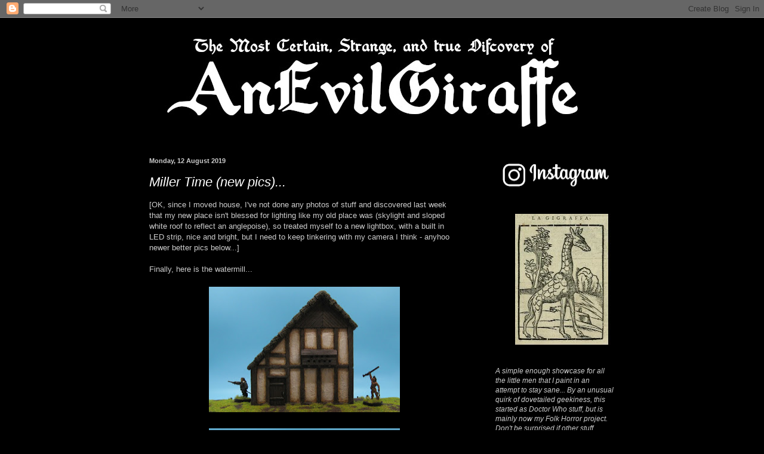

--- FILE ---
content_type: text/html; charset=UTF-8
request_url: https://anevilgiraffe.blogspot.com/2019/08/
body_size: 90190
content:
<!DOCTYPE html>
<html class='v2' dir='ltr' lang='en-GB'>
<head>
<link href='https://www.blogger.com/static/v1/widgets/335934321-css_bundle_v2.css' rel='stylesheet' type='text/css'/>
<meta content='width=1100' name='viewport'/>
<meta content='text/html; charset=UTF-8' http-equiv='Content-Type'/>
<meta content='blogger' name='generator'/>
<link href='https://anevilgiraffe.blogspot.com/favicon.ico' rel='icon' type='image/x-icon'/>
<link href='http://anevilgiraffe.blogspot.com/2019/08/' rel='canonical'/>
<link rel="alternate" type="application/atom+xml" title="~ anevilgiraffe ~ - Atom" href="https://anevilgiraffe.blogspot.com/feeds/posts/default" />
<link rel="alternate" type="application/rss+xml" title="~ anevilgiraffe ~ - RSS" href="https://anevilgiraffe.blogspot.com/feeds/posts/default?alt=rss" />
<link rel="service.post" type="application/atom+xml" title="~ anevilgiraffe ~ - Atom" href="https://www.blogger.com/feeds/1437028116883246928/posts/default" />
<!--Can't find substitution for tag [blog.ieCssRetrofitLinks]-->
<meta content='http://anevilgiraffe.blogspot.com/2019/08/' property='og:url'/>
<meta content='~ anevilgiraffe ~' property='og:title'/>
<meta content='' property='og:description'/>
<title>~ anevilgiraffe ~: 08/01/2019 - 09/01/2019</title>
<style id='page-skin-1' type='text/css'><!--
/*
-----------------------------------------------
Blogger Template Style
Name:     Simple
Designer: Blogger
URL:      www.blogger.com
----------------------------------------------- */
/* Content
----------------------------------------------- */
body {
font: normal normal 12px Arial, Tahoma, Helvetica, FreeSans, sans-serif;
color: #cccccc;
background: #000000 none repeat scroll top left;
padding: 0 40px 40px 40px;
}
html body .region-inner {
min-width: 0;
max-width: 100%;
width: auto;
}
h2 {
font-size: 22px;
}
a:link {
text-decoration:none;
color: #ffffff;
}
a:visited {
text-decoration:none;
color: #ffffff;
}
a:hover {
text-decoration:underline;
color: #ffffff;
}
.body-fauxcolumn-outer .fauxcolumn-inner {
background: transparent none repeat scroll top left;
_background-image: none;
}
.body-fauxcolumn-outer .cap-top {
position: absolute;
z-index: 1;
height: 400px;
width: 100%;
}
.body-fauxcolumn-outer .cap-top .cap-left {
width: 100%;
background: transparent none repeat-x scroll top left;
_background-image: none;
}
.content-outer {
-moz-box-shadow: 0 0 40px rgba(0, 0, 0, .15);
-webkit-box-shadow: 0 0 5px rgba(0, 0, 0, .15);
-goog-ms-box-shadow: 0 0 10px #333333;
box-shadow: 0 0 40px rgba(0, 0, 0, .15);
margin-bottom: 1px;
}
.content-inner {
padding: 10px 10px;
}
.content-inner {
background-color: #000000;
}
/* Header
----------------------------------------------- */
.header-outer {
background: #000000 none repeat-x scroll 0 -400px;
_background-image: none;
}
.Header h1 {
font: normal normal 60px Arial, Tahoma, Helvetica, FreeSans, sans-serif;
color: #ffffff;
text-shadow: -1px -1px 1px rgba(0, 0, 0, .2);
}
.Header h1 a {
color: #ffffff;
}
.Header .description {
font-size: 140%;
color: #aaaaaa;
}
.header-inner .Header .titlewrapper {
padding: 22px 30px;
}
.header-inner .Header .descriptionwrapper {
padding: 0 30px;
}
/* Tabs
----------------------------------------------- */
.tabs-inner .section:first-child {
border-top: 1px solid #000000;
}
.tabs-inner .section:first-child ul {
margin-top: -1px;
border-top: 1px solid #000000;
border-left: 0 solid #000000;
border-right: 0 solid #000000;
}
.tabs-inner .widget ul {
background: #222222 none repeat-x scroll 0 -800px;
_background-image: none;
border-bottom: 1px solid #000000;
margin-top: 0;
margin-left: -30px;
margin-right: -30px;
}
.tabs-inner .widget li a {
display: inline-block;
padding: .6em 1em;
font: normal normal 14px Arial, Tahoma, Helvetica, FreeSans, sans-serif;
color: #999999;
border-left: 1px solid #000000;
border-right: 0 solid #000000;
}
.tabs-inner .widget li:first-child a {
border-left: none;
}
.tabs-inner .widget li.selected a, .tabs-inner .widget li a:hover {
color: #ffffff;
background-color: #000000;
text-decoration: none;
}
/* Columns
----------------------------------------------- */
.main-outer {
border-top: 0 solid #000000;
}
.fauxcolumn-left-outer .fauxcolumn-inner {
border-right: 1px solid #000000;
}
.fauxcolumn-right-outer .fauxcolumn-inner {
border-left: 1px solid #000000;
}
/* Headings
----------------------------------------------- */
div.widget > h2,
div.widget h2.title {
margin: 0 0 1em 0;
font: normal bold 11px Arial, Tahoma, Helvetica, FreeSans, sans-serif;
color: #ffffff;
}
/* Widgets
----------------------------------------------- */
.widget .zippy {
color: #999999;
text-shadow: 2px 2px 1px rgba(0, 0, 0, .1);
}
.widget .popular-posts ul {
list-style: none;
}
/* Posts
----------------------------------------------- */
h2.date-header {
font: normal bold 11px Arial, Tahoma, Helvetica, FreeSans, sans-serif;
}
.date-header span {
background-color: transparent;
color: #cccccc;
padding: inherit;
letter-spacing: inherit;
margin: inherit;
}
.main-inner {
padding-top: 30px;
padding-bottom: 30px;
}
.main-inner .column-center-inner {
padding: 0 15px;
}
.main-inner .column-center-inner .section {
margin: 0 15px;
}
.post {
margin: 0 0 25px 0;
}
h3.post-title, .comments h4 {
font: italic normal 22px Arial, Tahoma, Helvetica, FreeSans, sans-serif;;
margin: .75em 0 0;
}
.post-body {
font-size: 110%;
line-height: 1.4;
position: relative;
}
.post-body img, .post-body .tr-caption-container, .Profile img, .Image img,
.BlogList .item-thumbnail img {
padding: 0;
background: #000000;
border: 1px solid #000000;
-moz-box-shadow: 1px 1px 5px rgba(0, 0, 0, .1);
-webkit-box-shadow: 1px 1px 5px rgba(0, 0, 0, .1);
box-shadow: 1px 1px 5px rgba(0, 0, 0, .1);
}
.post-body img, .post-body .tr-caption-container {
padding: 1px;
}
.post-body .tr-caption-container {
color: #ffffff;
}
.post-body .tr-caption-container img {
padding: 0;
background: transparent;
border: none;
-moz-box-shadow: 0 0 0 rgba(0, 0, 0, .1);
-webkit-box-shadow: 0 0 0 rgba(0, 0, 0, .1);
box-shadow: 0 0 0 rgba(0, 0, 0, .1);
}
.post-header {
margin: 0 0 1.5em;
line-height: 1.6;
font-size: 90%;
}
.post-footer {
margin: 20px -2px 0;
padding: 5px 10px;
color: #ffffff;
background-color: #000000;
border-bottom: 1px solid #ffffff;
line-height: 1.6;
font-size: 90%;
}
#comments .comment-author {
padding-top: 1.5em;
border-top: 1px solid #000000;
background-position: 0 1.5em;
}
#comments .comment-author:first-child {
padding-top: 0;
border-top: none;
}
.avatar-image-container {
margin: .2em 0 0;
}
#comments .avatar-image-container img {
border: 1px solid #000000;
}
/* Comments
----------------------------------------------- */
.comments .comments-content .icon.blog-author {
background-repeat: no-repeat;
background-image: url([data-uri]);
}
.comments .comments-content .loadmore a {
border-top: 1px solid #999999;
border-bottom: 1px solid #999999;
}
.comments .comment-thread.inline-thread {
background-color: #000000;
}
.comments .continue {
border-top: 2px solid #999999;
}
/* Accents
---------------------------------------------- */
.section-columns td.columns-cell {
border-left: 1px solid #000000;
}
.blog-pager {
background: transparent none no-repeat scroll top center;
}
.blog-pager-older-link, .home-link,
.blog-pager-newer-link {
background-color: #000000;
padding: 5px;
}
.footer-outer {
border-top: 0 dashed #bbbbbb;
}
/* Mobile
----------------------------------------------- */
body.mobile  {
background-size: auto;
}
.mobile .body-fauxcolumn-outer {
background: transparent none repeat scroll top left;
}
.mobile .body-fauxcolumn-outer .cap-top {
background-size: 100% auto;
}
.mobile .content-outer {
-webkit-box-shadow: 0 0 3px rgba(0, 0, 0, .15);
box-shadow: 0 0 3px rgba(0, 0, 0, .15);
}
.mobile .tabs-inner .widget ul {
margin-left: 0;
margin-right: 0;
}
.mobile .post {
margin: 0;
}
.mobile .main-inner .column-center-inner .section {
margin: 0;
}
.mobile .date-header span {
padding: 0.1em 10px;
margin: 0 -10px;
}
.mobile h3.post-title {
margin: 0;
}
.mobile .blog-pager {
background: transparent none no-repeat scroll top center;
}
.mobile .footer-outer {
border-top: none;
}
.mobile .main-inner, .mobile .footer-inner {
background-color: #000000;
}
.mobile-index-contents {
color: #cccccc;
}
.mobile-link-button {
background-color: #ffffff;
}
.mobile-link-button a:link, .mobile-link-button a:visited {
color: #ffffff;
}
.mobile .tabs-inner .section:first-child {
border-top: none;
}
.mobile .tabs-inner .PageList .widget-content {
background-color: #000000;
color: #ffffff;
border-top: 1px solid #000000;
border-bottom: 1px solid #000000;
}
.mobile .tabs-inner .PageList .widget-content .pagelist-arrow {
border-left: 1px solid #000000;
}

--></style>
<style id='template-skin-1' type='text/css'><!--
body {
min-width: 860px;
}
.content-outer, .content-fauxcolumn-outer, .region-inner {
min-width: 860px;
max-width: 860px;
_width: 860px;
}
.main-inner .columns {
padding-left: 0px;
padding-right: 260px;
}
.main-inner .fauxcolumn-center-outer {
left: 0px;
right: 260px;
/* IE6 does not respect left and right together */
_width: expression(this.parentNode.offsetWidth -
parseInt("0px") -
parseInt("260px") + 'px');
}
.main-inner .fauxcolumn-left-outer {
width: 0px;
}
.main-inner .fauxcolumn-right-outer {
width: 260px;
}
.main-inner .column-left-outer {
width: 0px;
right: 100%;
margin-left: -0px;
}
.main-inner .column-right-outer {
width: 260px;
margin-right: -260px;
}
#layout {
min-width: 0;
}
#layout .content-outer {
min-width: 0;
width: 800px;
}
#layout .region-inner {
min-width: 0;
width: auto;
}
body#layout div.add_widget {
padding: 8px;
}
body#layout div.add_widget a {
margin-left: 32px;
}
--></style>
<link href='https://www.blogger.com/dyn-css/authorization.css?targetBlogID=1437028116883246928&amp;zx=d5d17398-7314-4542-9a48-cd935d71c1d7' media='none' onload='if(media!=&#39;all&#39;)media=&#39;all&#39;' rel='stylesheet'/><noscript><link href='https://www.blogger.com/dyn-css/authorization.css?targetBlogID=1437028116883246928&amp;zx=d5d17398-7314-4542-9a48-cd935d71c1d7' rel='stylesheet'/></noscript>
<meta name='google-adsense-platform-account' content='ca-host-pub-1556223355139109'/>
<meta name='google-adsense-platform-domain' content='blogspot.com'/>

</head>
<body class='loading variant-dark'>
<div class='navbar section' id='navbar' name='Navbar'><div class='widget Navbar' data-version='1' id='Navbar1'><script type="text/javascript">
    function setAttributeOnload(object, attribute, val) {
      if(window.addEventListener) {
        window.addEventListener('load',
          function(){ object[attribute] = val; }, false);
      } else {
        window.attachEvent('onload', function(){ object[attribute] = val; });
      }
    }
  </script>
<div id="navbar-iframe-container"></div>
<script type="text/javascript" src="https://apis.google.com/js/platform.js"></script>
<script type="text/javascript">
      gapi.load("gapi.iframes:gapi.iframes.style.bubble", function() {
        if (gapi.iframes && gapi.iframes.getContext) {
          gapi.iframes.getContext().openChild({
              url: 'https://www.blogger.com/navbar/1437028116883246928?origin\x3dhttps://anevilgiraffe.blogspot.com',
              where: document.getElementById("navbar-iframe-container"),
              id: "navbar-iframe"
          });
        }
      });
    </script><script type="text/javascript">
(function() {
var script = document.createElement('script');
script.type = 'text/javascript';
script.src = '//pagead2.googlesyndication.com/pagead/js/google_top_exp.js';
var head = document.getElementsByTagName('head')[0];
if (head) {
head.appendChild(script);
}})();
</script>
</div></div>
<div class='body-fauxcolumns'>
<div class='fauxcolumn-outer body-fauxcolumn-outer'>
<div class='cap-top'>
<div class='cap-left'></div>
<div class='cap-right'></div>
</div>
<div class='fauxborder-left'>
<div class='fauxborder-right'></div>
<div class='fauxcolumn-inner'>
</div>
</div>
<div class='cap-bottom'>
<div class='cap-left'></div>
<div class='cap-right'></div>
</div>
</div>
</div>
<div class='content'>
<div class='content-fauxcolumns'>
<div class='fauxcolumn-outer content-fauxcolumn-outer'>
<div class='cap-top'>
<div class='cap-left'></div>
<div class='cap-right'></div>
</div>
<div class='fauxborder-left'>
<div class='fauxborder-right'></div>
<div class='fauxcolumn-inner'>
</div>
</div>
<div class='cap-bottom'>
<div class='cap-left'></div>
<div class='cap-right'></div>
</div>
</div>
</div>
<div class='content-outer'>
<div class='content-cap-top cap-top'>
<div class='cap-left'></div>
<div class='cap-right'></div>
</div>
<div class='fauxborder-left content-fauxborder-left'>
<div class='fauxborder-right content-fauxborder-right'></div>
<div class='content-inner'>
<header>
<div class='header-outer'>
<div class='header-cap-top cap-top'>
<div class='cap-left'></div>
<div class='cap-right'></div>
</div>
<div class='fauxborder-left header-fauxborder-left'>
<div class='fauxborder-right header-fauxborder-right'></div>
<div class='region-inner header-inner'>
<div class='header section' id='header' name='Header'><div class='widget Header' data-version='1' id='Header1'>
<div id='header-inner'>
<a href='https://anevilgiraffe.blogspot.com/' style='display: block'>
<img alt='~ anevilgiraffe ~' height='192px; ' id='Header1_headerimg' src='https://blogger.googleusercontent.com/img/b/R29vZ2xl/AVvXsEiRlKXpl9mkELjiww1MrZP5pTTK_8cc5-bBMwlTaaFs4cGAeTYFW5HyWdVCSUWGWEZPJV8ZGZF06IpDS3G0Go5XXb5LYBLerDLIOXF3a84JeOkc8deM6G0EqTJwTCUrIAYhfwHD04R102_6/s1600/2020blogbannerB.jpg' style='display: block' width='816px; '/>
</a>
</div>
</div></div>
</div>
</div>
<div class='header-cap-bottom cap-bottom'>
<div class='cap-left'></div>
<div class='cap-right'></div>
</div>
</div>
</header>
<div class='tabs-outer'>
<div class='tabs-cap-top cap-top'>
<div class='cap-left'></div>
<div class='cap-right'></div>
</div>
<div class='fauxborder-left tabs-fauxborder-left'>
<div class='fauxborder-right tabs-fauxborder-right'></div>
<div class='region-inner tabs-inner'>
<div class='tabs no-items section' id='crosscol' name='Cross-column'></div>
<div class='tabs no-items section' id='crosscol-overflow' name='Cross-Column 2'></div>
</div>
</div>
<div class='tabs-cap-bottom cap-bottom'>
<div class='cap-left'></div>
<div class='cap-right'></div>
</div>
</div>
<div class='main-outer'>
<div class='main-cap-top cap-top'>
<div class='cap-left'></div>
<div class='cap-right'></div>
</div>
<div class='fauxborder-left main-fauxborder-left'>
<div class='fauxborder-right main-fauxborder-right'></div>
<div class='region-inner main-inner'>
<div class='columns fauxcolumns'>
<div class='fauxcolumn-outer fauxcolumn-center-outer'>
<div class='cap-top'>
<div class='cap-left'></div>
<div class='cap-right'></div>
</div>
<div class='fauxborder-left'>
<div class='fauxborder-right'></div>
<div class='fauxcolumn-inner'>
</div>
</div>
<div class='cap-bottom'>
<div class='cap-left'></div>
<div class='cap-right'></div>
</div>
</div>
<div class='fauxcolumn-outer fauxcolumn-left-outer'>
<div class='cap-top'>
<div class='cap-left'></div>
<div class='cap-right'></div>
</div>
<div class='fauxborder-left'>
<div class='fauxborder-right'></div>
<div class='fauxcolumn-inner'>
</div>
</div>
<div class='cap-bottom'>
<div class='cap-left'></div>
<div class='cap-right'></div>
</div>
</div>
<div class='fauxcolumn-outer fauxcolumn-right-outer'>
<div class='cap-top'>
<div class='cap-left'></div>
<div class='cap-right'></div>
</div>
<div class='fauxborder-left'>
<div class='fauxborder-right'></div>
<div class='fauxcolumn-inner'>
</div>
</div>
<div class='cap-bottom'>
<div class='cap-left'></div>
<div class='cap-right'></div>
</div>
</div>
<!-- corrects IE6 width calculation -->
<div class='columns-inner'>
<div class='column-center-outer'>
<div class='column-center-inner'>
<div class='main section' id='main' name='Main'><div class='widget Blog' data-version='1' id='Blog1'>
<div class='blog-posts hfeed'>

          <div class="date-outer">
        
<h2 class='date-header'><span>Monday, 12 August 2019</span></h2>

          <div class="date-posts">
        
<div class='post-outer'>
<div class='post hentry uncustomized-post-template' itemprop='blogPost' itemscope='itemscope' itemtype='http://schema.org/BlogPosting'>
<meta content='https://blogger.googleusercontent.com/img/b/R29vZ2xl/AVvXsEiJ5ERNVNPGSip6F-EKjaEDlvEKvaTH2qUdmbZKlZrd_oF0Wqh5iz3XYFiNRpVplOTzNxxuhIrVNlcBFBT_RU6NpI_ZLiwLHZGTrvRD-REt5Y5Ajdqdl3fqYH6mTF-7orMBAXhGZKC3df27/s320/IMG_2408.JPG' itemprop='image_url'/>
<meta content='1437028116883246928' itemprop='blogId'/>
<meta content='7361142558793486443' itemprop='postId'/>
<a name='7361142558793486443'></a>
<h3 class='post-title entry-title' itemprop='name'>
<a href='https://anevilgiraffe.blogspot.com/2019/08/miller-time.html'>Miller Time (new pics)...</a>
</h3>
<div class='post-header'>
<div class='post-header-line-1'></div>
</div>
<div class='post-body entry-content' id='post-body-7361142558793486443' itemprop='description articleBody'>
<div class="separator" style="clear: both; text-align: left;">
[OK, since I moved house, I've not done any photos of stuff and discovered last week that my new place isn't blessed for lighting like my old place was (skylight and sloped white roof to reflect an anglepoise), so treated myself to a new lightbox, with a built in LED strip, nice and bright, but I need to keep tinkering with my camera I think - anyhoo newer better pics below...]</div>
<div class="separator" style="clear: both; text-align: left;">
<br /></div>
<div class="separator" style="clear: both; text-align: left;">
Finally, here is the watermill...</div>
<div class="separator" style="clear: both; text-align: left;">
<br /></div>
<div class="separator" style="clear: both; text-align: center;">
</div>
<div class="separator" style="clear: both; text-align: center;">
<a href="https://blogger.googleusercontent.com/img/b/R29vZ2xl/AVvXsEiJ5ERNVNPGSip6F-EKjaEDlvEKvaTH2qUdmbZKlZrd_oF0Wqh5iz3XYFiNRpVplOTzNxxuhIrVNlcBFBT_RU6NpI_ZLiwLHZGTrvRD-REt5Y5Ajdqdl3fqYH6mTF-7orMBAXhGZKC3df27/s1600/IMG_2408.JPG" imageanchor="1" style="margin-left: 1em; margin-right: 1em;"><img border="0" data-original-height="518" data-original-width="788" height="210" src="https://blogger.googleusercontent.com/img/b/R29vZ2xl/AVvXsEiJ5ERNVNPGSip6F-EKjaEDlvEKvaTH2qUdmbZKlZrd_oF0Wqh5iz3XYFiNRpVplOTzNxxuhIrVNlcBFBT_RU6NpI_ZLiwLHZGTrvRD-REt5Y5Ajdqdl3fqYH6mTF-7orMBAXhGZKC3df27/s320/IMG_2408.JPG" width="320" /></a></div>
<br />
<div class="separator" style="clear: both; text-align: center;">
<a href="https://blogger.googleusercontent.com/img/b/R29vZ2xl/AVvXsEhWVmlIZ0UpXYVckdJSvKVafqSEBCI0rm6rj01wfIwwHuto8wvLjVOsTtb5ft9Rz0BuNVGjjieg1_t5pc_6SOabpjdVTJUj18DPk7KKLDYfQxYLlT4t5XR_SQ1fQk0U-IFMlefmilu2MuaM/s1600/IMG_2410.JPG" imageanchor="1" style="margin-left: 1em; margin-right: 1em;"><img border="0" data-original-height="696" data-original-width="974" height="228" src="https://blogger.googleusercontent.com/img/b/R29vZ2xl/AVvXsEhWVmlIZ0UpXYVckdJSvKVafqSEBCI0rm6rj01wfIwwHuto8wvLjVOsTtb5ft9Rz0BuNVGjjieg1_t5pc_6SOabpjdVTJUj18DPk7KKLDYfQxYLlT4t5XR_SQ1fQk0U-IFMlefmilu2MuaM/s320/IMG_2410.JPG" width="320" /></a></div>
<br />
I added a dovecote to the front wall to cover the expanse of wall without any real feature. Quite happy with it, although it's not that clear. I'll have to redo these pics at some point.<br />
<div class="separator" style="clear: both; text-align: center;">
<br /><a href="https://blogger.googleusercontent.com/img/b/R29vZ2xl/AVvXsEggiwX0QbMikyqsYdvQDs_emV9wJR9yIXXa9s0uHc_q3vfbQf-TYcaSPzjVGXGnhG7GMO1pUivmYGlbCmFwROdpDRxPNHeM1zggHFKoc9mnYauSNMo-YnSjsqpkDEqWsDioDD26MIFtA6cy/s1600/IMG_2411.JPG" imageanchor="1" style="margin-left: 1em; margin-right: 1em;"><img border="0" data-original-height="776" data-original-width="952" height="260" src="https://blogger.googleusercontent.com/img/b/R29vZ2xl/AVvXsEggiwX0QbMikyqsYdvQDs_emV9wJR9yIXXa9s0uHc_q3vfbQf-TYcaSPzjVGXGnhG7GMO1pUivmYGlbCmFwROdpDRxPNHeM1zggHFKoc9mnYauSNMo-YnSjsqpkDEqWsDioDD26MIFtA6cy/s320/IMG_2411.JPG" width="320" /></a></div>
<div class="separator" style="clear: both; text-align: center;">
<br /></div>
<div class="separator" style="clear: both; text-align: center;">
<a href="https://blogger.googleusercontent.com/img/b/R29vZ2xl/AVvXsEgPWRbVyyH7otiYHenCB0i1QSFf9Kw1hNoMZM9H-zXqDXZwUutS7GjaMGtjMJCKOse-X58qAwKTjaLRTGRQbsOH6dyiSuR5iNc72wejG2ss4w1B-LJE8Xg3oqOGtT9-M7ogcgXszdiN7XF8/s1600/IMG_2414.JPG" imageanchor="1" style="margin-left: 1em; margin-right: 1em;"><img border="0" data-original-height="1035" data-original-width="1600" height="206" src="https://blogger.googleusercontent.com/img/b/R29vZ2xl/AVvXsEgPWRbVyyH7otiYHenCB0i1QSFf9Kw1hNoMZM9H-zXqDXZwUutS7GjaMGtjMJCKOse-X58qAwKTjaLRTGRQbsOH6dyiSuR5iNc72wejG2ss4w1B-LJE8Xg3oqOGtT9-M7ogcgXszdiN7XF8/s320/IMG_2414.JPG" width="320" /></a></div>
<br />
The millstones, cogs and bits are all scratchbuilt, the stairs are from Fenris Games.<br />
<br />
<div class="separator" style="clear: both; text-align: center;">
<a href="https://blogger.googleusercontent.com/img/b/R29vZ2xl/AVvXsEhb41Qx_EByjM4dEQBnzukvDyN4AdPJVJLiQP-Ag-YTUIX9BjSYOZ3OyFHJ3DLSJY-Y7k1wbCjY08Luf-KNj-P55DeffRRw8QeFYdooJOZBthZXqNFmWflX7tHbXh2y4T0wTMNKWm63h9Zw/s1600/IMG_2413.JPG" imageanchor="1" style="margin-left: 1em; margin-right: 1em;"><img border="0" data-original-height="904" data-original-width="1296" height="223" src="https://blogger.googleusercontent.com/img/b/R29vZ2xl/AVvXsEhb41Qx_EByjM4dEQBnzukvDyN4AdPJVJLiQP-Ag-YTUIX9BjSYOZ3OyFHJ3DLSJY-Y7k1wbCjY08Luf-KNj-P55DeffRRw8QeFYdooJOZBthZXqNFmWflX7tHbXh2y4T0wTMNKWm63h9Zw/s320/IMG_2413.JPG" width="320" /></a></div>
<br />
<div class="separator" style="clear: both; text-align: center;">
</div>
<div class="separator" style="clear: both; text-align: center;">
<a href="https://blogger.googleusercontent.com/img/b/R29vZ2xl/AVvXsEhGbM2wlAbOIPaFI7tNtdRB_AxFjbghNmaciT5NURiFj_3SK8DPr97zZRMQYXQFn5mzAtSW6FwfpY1Hukl_4l5H76t7x8Am7gCLv4iSwU_Kjo-nGgeCRHTtYvw6iXjDYI9uFFbOqOJy1Chi/s1600/IMG_2412.JPG" imageanchor="1" style="margin-left: 1em; margin-right: 1em;"><img border="0" data-original-height="818" data-original-width="1268" height="206" src="https://blogger.googleusercontent.com/img/b/R29vZ2xl/AVvXsEhGbM2wlAbOIPaFI7tNtdRB_AxFjbghNmaciT5NURiFj_3SK8DPr97zZRMQYXQFn5mzAtSW6FwfpY1Hukl_4l5H76t7x8Am7gCLv4iSwU_Kjo-nGgeCRHTtYvw6iXjDYI9uFFbOqOJy1Chi/s320/IMG_2412.JPG" width="320" /></a></div>
<br />
The grain sacks are from Ainsty Castings Trade Goods range.<br />
<div class="separator" style="clear: both; text-align: center;">
</div>
<br />
<div class="separator" style="clear: both; text-align: center;">
</div>
<div class="separator" style="clear: both; text-align: center;">
<a href="https://blogger.googleusercontent.com/img/b/R29vZ2xl/AVvXsEjjDYc_bNq-ZGGbyrlCugYWCDBTLfEm2Bt80hb043Mb-bm3rBhloCI2ESZ2pUfv4AMThbyuvLw7kYY9Y2d2PJX__SxcNaSx016i4MBUB5RlE9Pvn-1bVwLdBQG06WzS21ObMrkyY1huHOn2/s1600/IMG_2385.JPG" imageanchor="1" style="margin-left: 1em; margin-right: 1em;"><img border="0" data-original-height="286" data-original-width="677" height="135" src="https://blogger.googleusercontent.com/img/b/R29vZ2xl/AVvXsEjjDYc_bNq-ZGGbyrlCugYWCDBTLfEm2Bt80hb043Mb-bm3rBhloCI2ESZ2pUfv4AMThbyuvLw7kYY9Y2d2PJX__SxcNaSx016i4MBUB5RlE9Pvn-1bVwLdBQG06WzS21ObMrkyY1huHOn2/s320/IMG_2385.JPG" width="320" /></a></div>
<div class="separator" style="clear: both; text-align: center;">
<br /></div>
And it connects nicely within the existing river sections. The angled corner eliminates an awkward angle that was created by the adjoining river bank section. In fact I managed to match up the new bit to stuff done 4-5 years ago quite nicely even if I say so myself, but then managed to kill everything when I added gloss to all the pieces... so I had to do some remedial work to rescue them. You can see if you really examine it, but for now, it works for me.<br />
<br />
<div class="separator" style="clear: both; text-align: center;">
<a href="https://blogger.googleusercontent.com/img/b/R29vZ2xl/AVvXsEjqEnVkdIrKpuwQCx09Acnhzn7sIChoc664DplMCOL3a4zrvxQFCR65DSr0-nGhkLFM6fl279ZLHtnXKdVvWUsaH7C7EhrgW_uT9JKDOVixf0M74XbezwuG28eCLqOU8MeUcGB4lFaIja5v/s1600/IMG_2391.JPG" imageanchor="1" style="margin-left: 1em; margin-right: 1em;"><img border="0" data-original-height="334" data-original-width="434" height="246" src="https://blogger.googleusercontent.com/img/b/R29vZ2xl/AVvXsEjqEnVkdIrKpuwQCx09Acnhzn7sIChoc664DplMCOL3a4zrvxQFCR65DSr0-nGhkLFM6fl279ZLHtnXKdVvWUsaH7C7EhrgW_uT9JKDOVixf0M74XbezwuG28eCLqOU8MeUcGB4lFaIja5v/s320/IMG_2391.JPG" width="320" /></a></div>
<br />
<div style='clear: both;'></div>
</div>
<div class='post-footer'>
<div class='post-footer-line post-footer-line-1'>
<span class='post-author vcard'>
Posted by
<span class='fn' itemprop='author' itemscope='itemscope' itemtype='http://schema.org/Person'>
<meta content='https://www.blogger.com/profile/00949841823895811048' itemprop='url'/>
<a class='g-profile' href='https://www.blogger.com/profile/00949841823895811048' rel='author' title='author profile'>
<span itemprop='name'>anevilgiraffe</span>
</a>
</span>
</span>
<span class='post-timestamp'>
at
<meta content='http://anevilgiraffe.blogspot.com/2019/08/miller-time.html' itemprop='url'/>
<a class='timestamp-link' href='https://anevilgiraffe.blogspot.com/2019/08/miller-time.html' rel='bookmark' title='permanent link'><abbr class='published' itemprop='datePublished' title='2019-08-12T18:51:00+01:00'>18:51</abbr></a>
</span>
<span class='post-comment-link'>
<a class='comment-link' href='https://www.blogger.com/comment/fullpage/post/1437028116883246928/7361142558793486443' onclick=''>
No comments:
  </a>
</span>
<span class='post-icons'>
<span class='item-control blog-admin pid-1427034879'>
<a href='https://www.blogger.com/post-edit.g?blogID=1437028116883246928&postID=7361142558793486443&from=pencil' title='Edit Post'>
<img alt='' class='icon-action' height='18' src='https://resources.blogblog.com/img/icon18_edit_allbkg.gif' width='18'/>
</a>
</span>
</span>
<div class='post-share-buttons goog-inline-block'>
<a class='goog-inline-block share-button sb-email' href='https://www.blogger.com/share-post.g?blogID=1437028116883246928&postID=7361142558793486443&target=email' target='_blank' title='Email This'><span class='share-button-link-text'>Email This</span></a><a class='goog-inline-block share-button sb-blog' href='https://www.blogger.com/share-post.g?blogID=1437028116883246928&postID=7361142558793486443&target=blog' onclick='window.open(this.href, "_blank", "height=270,width=475"); return false;' target='_blank' title='BlogThis!'><span class='share-button-link-text'>BlogThis!</span></a><a class='goog-inline-block share-button sb-twitter' href='https://www.blogger.com/share-post.g?blogID=1437028116883246928&postID=7361142558793486443&target=twitter' target='_blank' title='Share to X'><span class='share-button-link-text'>Share to X</span></a><a class='goog-inline-block share-button sb-facebook' href='https://www.blogger.com/share-post.g?blogID=1437028116883246928&postID=7361142558793486443&target=facebook' onclick='window.open(this.href, "_blank", "height=430,width=640"); return false;' target='_blank' title='Share to Facebook'><span class='share-button-link-text'>Share to Facebook</span></a><a class='goog-inline-block share-button sb-pinterest' href='https://www.blogger.com/share-post.g?blogID=1437028116883246928&postID=7361142558793486443&target=pinterest' target='_blank' title='Share to Pinterest'><span class='share-button-link-text'>Share to Pinterest</span></a>
</div>
</div>
<div class='post-footer-line post-footer-line-2'>
<span class='post-labels'>
Labels:
<a href='https://anevilgiraffe.blogspot.com/search/label/Folk%20Horror' rel='tag'>Folk Horror</a>,
<a href='https://anevilgiraffe.blogspot.com/search/label/Here%E2%80%99s%20The%20Ruckus' rel='tag'>Here&#8217;s The Ruckus</a>,
<a href='https://anevilgiraffe.blogspot.com/search/label/MDF' rel='tag'>MDF</a>,
<a href='https://anevilgiraffe.blogspot.com/search/label/Medieval' rel='tag'>Medieval</a>,
<a href='https://anevilgiraffe.blogspot.com/search/label/Milling' rel='tag'>Milling</a>,
<a href='https://anevilgiraffe.blogspot.com/search/label/Otherstuff' rel='tag'>Otherstuff</a>,
<a href='https://anevilgiraffe.blogspot.com/search/label/Renaissance' rel='tag'>Renaissance</a>,
<a href='https://anevilgiraffe.blogspot.com/search/label/River' rel='tag'>River</a>,
<a href='https://anevilgiraffe.blogspot.com/search/label/Scenery' rel='tag'>Scenery</a>,
<a href='https://anevilgiraffe.blogspot.com/search/label/Terrain' rel='tag'>Terrain</a>,
<a href='https://anevilgiraffe.blogspot.com/search/label/The%20Silver%20Bayonet' rel='tag'>The Silver Bayonet</a>,
<a href='https://anevilgiraffe.blogspot.com/search/label/Timber%20Frame' rel='tag'>Timber Frame</a>
</span>
</div>
<div class='post-footer-line post-footer-line-3'>
<span class='post-location'>
</span>
</div>
</div>
</div>
</div>

        </div></div>
      
</div>
<div class='blog-pager' id='blog-pager'>
<span id='blog-pager-newer-link'>
<a class='blog-pager-newer-link' href='https://anevilgiraffe.blogspot.com/search?updated-max=2020-02-16T14:48:00Z&amp;max-results=6&amp;reverse-paginate=true' id='Blog1_blog-pager-newer-link' title='Newer Posts'>Newer Posts</a>
</span>
<span id='blog-pager-older-link'>
<a class='blog-pager-older-link' href='https://anevilgiraffe.blogspot.com/search?updated-max=2019-08-12T18:51:00%2B01:00&amp;max-results=6' id='Blog1_blog-pager-older-link' title='Older Posts'>Older Posts</a>
</span>
<a class='home-link' href='https://anevilgiraffe.blogspot.com/'>Home</a>
</div>
<div class='clear'></div>
<div class='blog-feeds'>
<div class='feed-links'>
Subscribe to:
<a class='feed-link' href='https://anevilgiraffe.blogspot.com/feeds/posts/default' target='_blank' type='application/atom+xml'>Comments (Atom)</a>
</div>
</div>
</div></div>
</div>
</div>
<div class='column-left-outer'>
<div class='column-left-inner'>
<aside>
</aside>
</div>
</div>
<div class='column-right-outer'>
<div class='column-right-inner'>
<aside>
<div class='sidebar section' id='sidebar-right-1'><div class='widget Image' data-version='1' id='Image2'>
<div class='widget-content'>
<a href='https://instagram.com/anevilgiraffe'>
<img alt='' height='58' id='Image2_img' src='https://blogger.googleusercontent.com/img/a/AVvXsEjL7yp7QN1nBS6gFg2ZHDiATPxzFrDEHcgdxTQO02o-__d69oiNAxK5igd7s1dX7QdC2Ih55dOFlsx5jkEdeT7FXc7rh-XaNZ6n9nlpR1TCcqxQw0tVLqvFSeKWO_zgoiBKLm2pRR-oF1cq9zHjzXrjiPM7SwcY5TzTaCGLGv_91wwpLY2KEFAYAoFjhQ=s200' width='200'/>
</a>
<br/>
</div>
<div class='clear'></div>
</div><div class='widget Image' data-version='1' id='Image3'>
<div class='widget-content'>
<img alt='' height='220' id='Image3_img' src='https://blogger.googleusercontent.com/img/b/R29vZ2xl/AVvXsEiDpJk56YRVPj1VsDAqhWyB6uhqxvKik22hxQLczWUsdPAAgXL3-XpLri0FzeettS0eCqX8Dmyj2GCBXMOsdmvu7k6UKVekq81CC_BvoY3KaRByM_THVxR9Kkhl0Ur3gkH-7FkxIwgv-ulb/s1600/2020blogportraitB.jpg' width='220'/>
<br/>
</div>
<div class='clear'></div>
</div><div class='widget Text' data-version='1' id='Text1'>
<div class='widget-content'>
<em>A simple enough showcase for all the little men that I paint in an attempt to stay sane... By an unusual quirk of dovetailed geekiness, this started as Doctor Who stuff, but is mainly now my Folk Horror project. Don't be surprised if other stuff sneaks in as the mood takes me...</em><br />
</div>
<div class='clear'></div>
</div><div class='widget BlogArchive' data-version='1' id='BlogArchive1'>
<h2>Blog Archive</h2>
<div class='widget-content'>
<div id='ArchiveList'>
<div id='BlogArchive1_ArchiveList'>
<ul class='hierarchy'>
<li class='archivedate collapsed'>
<a class='toggle' href='javascript:void(0)'>
<span class='zippy'>

        &#9658;&#160;
      
</span>
</a>
<a class='post-count-link' href='https://anevilgiraffe.blogspot.com/2026/'>
2026
</a>
<span class='post-count' dir='ltr'>(2)</span>
<ul class='hierarchy'>
<li class='archivedate collapsed'>
<a class='toggle' href='javascript:void(0)'>
<span class='zippy'>

        &#9658;&#160;
      
</span>
</a>
<a class='post-count-link' href='https://anevilgiraffe.blogspot.com/2026/01/'>
January
</a>
<span class='post-count' dir='ltr'>(2)</span>
<ul class='hierarchy'>
<li class='archivedate collapsed'>
<a class='toggle' href='javascript:void(0)'>
<span class='zippy'>

        &#9658;&#160;
      
</span>
</a>
<a class='post-count-link' href='https://anevilgiraffe.blogspot.com/2026_01_25_archive.html'>
Jan 25
</a>
<span class='post-count' dir='ltr'>(1)</span>
</li>
</ul>
<ul class='hierarchy'>
<li class='archivedate collapsed'>
<a class='toggle' href='javascript:void(0)'>
<span class='zippy'>

        &#9658;&#160;
      
</span>
</a>
<a class='post-count-link' href='https://anevilgiraffe.blogspot.com/2026_01_24_archive.html'>
Jan 24
</a>
<span class='post-count' dir='ltr'>(1)</span>
</li>
</ul>
</li>
</ul>
</li>
</ul>
<ul class='hierarchy'>
<li class='archivedate collapsed'>
<a class='toggle' href='javascript:void(0)'>
<span class='zippy'>

        &#9658;&#160;
      
</span>
</a>
<a class='post-count-link' href='https://anevilgiraffe.blogspot.com/2025/'>
2025
</a>
<span class='post-count' dir='ltr'>(21)</span>
<ul class='hierarchy'>
<li class='archivedate collapsed'>
<a class='toggle' href='javascript:void(0)'>
<span class='zippy'>

        &#9658;&#160;
      
</span>
</a>
<a class='post-count-link' href='https://anevilgiraffe.blogspot.com/2025/12/'>
December
</a>
<span class='post-count' dir='ltr'>(5)</span>
<ul class='hierarchy'>
<li class='archivedate collapsed'>
<a class='toggle' href='javascript:void(0)'>
<span class='zippy'>

        &#9658;&#160;
      
</span>
</a>
<a class='post-count-link' href='https://anevilgiraffe.blogspot.com/2025_12_16_archive.html'>
Dec 16
</a>
<span class='post-count' dir='ltr'>(5)</span>
</li>
</ul>
</li>
</ul>
<ul class='hierarchy'>
<li class='archivedate collapsed'>
<a class='toggle' href='javascript:void(0)'>
<span class='zippy'>

        &#9658;&#160;
      
</span>
</a>
<a class='post-count-link' href='https://anevilgiraffe.blogspot.com/2025/11/'>
November
</a>
<span class='post-count' dir='ltr'>(1)</span>
<ul class='hierarchy'>
<li class='archivedate collapsed'>
<a class='toggle' href='javascript:void(0)'>
<span class='zippy'>

        &#9658;&#160;
      
</span>
</a>
<a class='post-count-link' href='https://anevilgiraffe.blogspot.com/2025_11_21_archive.html'>
Nov 21
</a>
<span class='post-count' dir='ltr'>(1)</span>
</li>
</ul>
</li>
</ul>
<ul class='hierarchy'>
<li class='archivedate collapsed'>
<a class='toggle' href='javascript:void(0)'>
<span class='zippy'>

        &#9658;&#160;
      
</span>
</a>
<a class='post-count-link' href='https://anevilgiraffe.blogspot.com/2025/08/'>
August
</a>
<span class='post-count' dir='ltr'>(1)</span>
<ul class='hierarchy'>
<li class='archivedate collapsed'>
<a class='toggle' href='javascript:void(0)'>
<span class='zippy'>

        &#9658;&#160;
      
</span>
</a>
<a class='post-count-link' href='https://anevilgiraffe.blogspot.com/2025_08_18_archive.html'>
Aug 18
</a>
<span class='post-count' dir='ltr'>(1)</span>
</li>
</ul>
</li>
</ul>
<ul class='hierarchy'>
<li class='archivedate collapsed'>
<a class='toggle' href='javascript:void(0)'>
<span class='zippy'>

        &#9658;&#160;
      
</span>
</a>
<a class='post-count-link' href='https://anevilgiraffe.blogspot.com/2025/07/'>
July
</a>
<span class='post-count' dir='ltr'>(2)</span>
<ul class='hierarchy'>
<li class='archivedate collapsed'>
<a class='toggle' href='javascript:void(0)'>
<span class='zippy'>

        &#9658;&#160;
      
</span>
</a>
<a class='post-count-link' href='https://anevilgiraffe.blogspot.com/2025_07_26_archive.html'>
Jul 26
</a>
<span class='post-count' dir='ltr'>(2)</span>
</li>
</ul>
</li>
</ul>
<ul class='hierarchy'>
<li class='archivedate collapsed'>
<a class='toggle' href='javascript:void(0)'>
<span class='zippy'>

        &#9658;&#160;
      
</span>
</a>
<a class='post-count-link' href='https://anevilgiraffe.blogspot.com/2025/06/'>
June
</a>
<span class='post-count' dir='ltr'>(1)</span>
<ul class='hierarchy'>
<li class='archivedate collapsed'>
<a class='toggle' href='javascript:void(0)'>
<span class='zippy'>

        &#9658;&#160;
      
</span>
</a>
<a class='post-count-link' href='https://anevilgiraffe.blogspot.com/2025_06_14_archive.html'>
Jun 14
</a>
<span class='post-count' dir='ltr'>(1)</span>
</li>
</ul>
</li>
</ul>
<ul class='hierarchy'>
<li class='archivedate collapsed'>
<a class='toggle' href='javascript:void(0)'>
<span class='zippy'>

        &#9658;&#160;
      
</span>
</a>
<a class='post-count-link' href='https://anevilgiraffe.blogspot.com/2025/05/'>
May
</a>
<span class='post-count' dir='ltr'>(2)</span>
<ul class='hierarchy'>
<li class='archivedate collapsed'>
<a class='toggle' href='javascript:void(0)'>
<span class='zippy'>

        &#9658;&#160;
      
</span>
</a>
<a class='post-count-link' href='https://anevilgiraffe.blogspot.com/2025_05_01_archive.html'>
May 01
</a>
<span class='post-count' dir='ltr'>(2)</span>
</li>
</ul>
</li>
</ul>
<ul class='hierarchy'>
<li class='archivedate collapsed'>
<a class='toggle' href='javascript:void(0)'>
<span class='zippy'>

        &#9658;&#160;
      
</span>
</a>
<a class='post-count-link' href='https://anevilgiraffe.blogspot.com/2025/04/'>
April
</a>
<span class='post-count' dir='ltr'>(2)</span>
<ul class='hierarchy'>
<li class='archivedate collapsed'>
<a class='toggle' href='javascript:void(0)'>
<span class='zippy'>

        &#9658;&#160;
      
</span>
</a>
<a class='post-count-link' href='https://anevilgiraffe.blogspot.com/2025_04_21_archive.html'>
Apr 21
</a>
<span class='post-count' dir='ltr'>(2)</span>
</li>
</ul>
</li>
</ul>
<ul class='hierarchy'>
<li class='archivedate collapsed'>
<a class='toggle' href='javascript:void(0)'>
<span class='zippy'>

        &#9658;&#160;
      
</span>
</a>
<a class='post-count-link' href='https://anevilgiraffe.blogspot.com/2025/03/'>
March
</a>
<span class='post-count' dir='ltr'>(1)</span>
<ul class='hierarchy'>
<li class='archivedate collapsed'>
<a class='toggle' href='javascript:void(0)'>
<span class='zippy'>

        &#9658;&#160;
      
</span>
</a>
<a class='post-count-link' href='https://anevilgiraffe.blogspot.com/2025_03_04_archive.html'>
Mar 04
</a>
<span class='post-count' dir='ltr'>(1)</span>
</li>
</ul>
</li>
</ul>
<ul class='hierarchy'>
<li class='archivedate collapsed'>
<a class='toggle' href='javascript:void(0)'>
<span class='zippy'>

        &#9658;&#160;
      
</span>
</a>
<a class='post-count-link' href='https://anevilgiraffe.blogspot.com/2025/02/'>
February
</a>
<span class='post-count' dir='ltr'>(5)</span>
<ul class='hierarchy'>
<li class='archivedate collapsed'>
<a class='toggle' href='javascript:void(0)'>
<span class='zippy'>

        &#9658;&#160;
      
</span>
</a>
<a class='post-count-link' href='https://anevilgiraffe.blogspot.com/2025_02_09_archive.html'>
Feb 09
</a>
<span class='post-count' dir='ltr'>(5)</span>
</li>
</ul>
</li>
</ul>
<ul class='hierarchy'>
<li class='archivedate collapsed'>
<a class='toggle' href='javascript:void(0)'>
<span class='zippy'>

        &#9658;&#160;
      
</span>
</a>
<a class='post-count-link' href='https://anevilgiraffe.blogspot.com/2025/01/'>
January
</a>
<span class='post-count' dir='ltr'>(1)</span>
<ul class='hierarchy'>
<li class='archivedate collapsed'>
<a class='toggle' href='javascript:void(0)'>
<span class='zippy'>

        &#9658;&#160;
      
</span>
</a>
<a class='post-count-link' href='https://anevilgiraffe.blogspot.com/2025_01_14_archive.html'>
Jan 14
</a>
<span class='post-count' dir='ltr'>(1)</span>
</li>
</ul>
</li>
</ul>
</li>
</ul>
<ul class='hierarchy'>
<li class='archivedate collapsed'>
<a class='toggle' href='javascript:void(0)'>
<span class='zippy'>

        &#9658;&#160;
      
</span>
</a>
<a class='post-count-link' href='https://anevilgiraffe.blogspot.com/2024/'>
2024
</a>
<span class='post-count' dir='ltr'>(22)</span>
<ul class='hierarchy'>
<li class='archivedate collapsed'>
<a class='toggle' href='javascript:void(0)'>
<span class='zippy'>

        &#9658;&#160;
      
</span>
</a>
<a class='post-count-link' href='https://anevilgiraffe.blogspot.com/2024/12/'>
December
</a>
<span class='post-count' dir='ltr'>(3)</span>
<ul class='hierarchy'>
<li class='archivedate collapsed'>
<a class='toggle' href='javascript:void(0)'>
<span class='zippy'>

        &#9658;&#160;
      
</span>
</a>
<a class='post-count-link' href='https://anevilgiraffe.blogspot.com/2024_12_30_archive.html'>
Dec 30
</a>
<span class='post-count' dir='ltr'>(1)</span>
</li>
</ul>
<ul class='hierarchy'>
<li class='archivedate collapsed'>
<a class='toggle' href='javascript:void(0)'>
<span class='zippy'>

        &#9658;&#160;
      
</span>
</a>
<a class='post-count-link' href='https://anevilgiraffe.blogspot.com/2024_12_22_archive.html'>
Dec 22
</a>
<span class='post-count' dir='ltr'>(1)</span>
</li>
</ul>
<ul class='hierarchy'>
<li class='archivedate collapsed'>
<a class='toggle' href='javascript:void(0)'>
<span class='zippy'>

        &#9658;&#160;
      
</span>
</a>
<a class='post-count-link' href='https://anevilgiraffe.blogspot.com/2024_12_21_archive.html'>
Dec 21
</a>
<span class='post-count' dir='ltr'>(1)</span>
</li>
</ul>
</li>
</ul>
<ul class='hierarchy'>
<li class='archivedate collapsed'>
<a class='toggle' href='javascript:void(0)'>
<span class='zippy'>

        &#9658;&#160;
      
</span>
</a>
<a class='post-count-link' href='https://anevilgiraffe.blogspot.com/2024/11/'>
November
</a>
<span class='post-count' dir='ltr'>(1)</span>
<ul class='hierarchy'>
<li class='archivedate collapsed'>
<a class='toggle' href='javascript:void(0)'>
<span class='zippy'>

        &#9658;&#160;
      
</span>
</a>
<a class='post-count-link' href='https://anevilgiraffe.blogspot.com/2024_11_17_archive.html'>
Nov 17
</a>
<span class='post-count' dir='ltr'>(1)</span>
</li>
</ul>
</li>
</ul>
<ul class='hierarchy'>
<li class='archivedate collapsed'>
<a class='toggle' href='javascript:void(0)'>
<span class='zippy'>

        &#9658;&#160;
      
</span>
</a>
<a class='post-count-link' href='https://anevilgiraffe.blogspot.com/2024/10/'>
October
</a>
<span class='post-count' dir='ltr'>(1)</span>
<ul class='hierarchy'>
<li class='archivedate collapsed'>
<a class='toggle' href='javascript:void(0)'>
<span class='zippy'>

        &#9658;&#160;
      
</span>
</a>
<a class='post-count-link' href='https://anevilgiraffe.blogspot.com/2024_10_21_archive.html'>
Oct 21
</a>
<span class='post-count' dir='ltr'>(1)</span>
</li>
</ul>
</li>
</ul>
<ul class='hierarchy'>
<li class='archivedate collapsed'>
<a class='toggle' href='javascript:void(0)'>
<span class='zippy'>

        &#9658;&#160;
      
</span>
</a>
<a class='post-count-link' href='https://anevilgiraffe.blogspot.com/2024/09/'>
September
</a>
<span class='post-count' dir='ltr'>(3)</span>
<ul class='hierarchy'>
<li class='archivedate collapsed'>
<a class='toggle' href='javascript:void(0)'>
<span class='zippy'>

        &#9658;&#160;
      
</span>
</a>
<a class='post-count-link' href='https://anevilgiraffe.blogspot.com/2024_09_26_archive.html'>
Sept 26
</a>
<span class='post-count' dir='ltr'>(2)</span>
</li>
</ul>
<ul class='hierarchy'>
<li class='archivedate collapsed'>
<a class='toggle' href='javascript:void(0)'>
<span class='zippy'>

        &#9658;&#160;
      
</span>
</a>
<a class='post-count-link' href='https://anevilgiraffe.blogspot.com/2024_09_08_archive.html'>
Sept 08
</a>
<span class='post-count' dir='ltr'>(1)</span>
</li>
</ul>
</li>
</ul>
<ul class='hierarchy'>
<li class='archivedate collapsed'>
<a class='toggle' href='javascript:void(0)'>
<span class='zippy'>

        &#9658;&#160;
      
</span>
</a>
<a class='post-count-link' href='https://anevilgiraffe.blogspot.com/2024/08/'>
August
</a>
<span class='post-count' dir='ltr'>(3)</span>
<ul class='hierarchy'>
<li class='archivedate collapsed'>
<a class='toggle' href='javascript:void(0)'>
<span class='zippy'>

        &#9658;&#160;
      
</span>
</a>
<a class='post-count-link' href='https://anevilgiraffe.blogspot.com/2024_08_25_archive.html'>
Aug 25
</a>
<span class='post-count' dir='ltr'>(3)</span>
</li>
</ul>
</li>
</ul>
<ul class='hierarchy'>
<li class='archivedate collapsed'>
<a class='toggle' href='javascript:void(0)'>
<span class='zippy'>

        &#9658;&#160;
      
</span>
</a>
<a class='post-count-link' href='https://anevilgiraffe.blogspot.com/2024/07/'>
July
</a>
<span class='post-count' dir='ltr'>(2)</span>
<ul class='hierarchy'>
<li class='archivedate collapsed'>
<a class='toggle' href='javascript:void(0)'>
<span class='zippy'>

        &#9658;&#160;
      
</span>
</a>
<a class='post-count-link' href='https://anevilgiraffe.blogspot.com/2024_07_29_archive.html'>
Jul 29
</a>
<span class='post-count' dir='ltr'>(1)</span>
</li>
</ul>
<ul class='hierarchy'>
<li class='archivedate collapsed'>
<a class='toggle' href='javascript:void(0)'>
<span class='zippy'>

        &#9658;&#160;
      
</span>
</a>
<a class='post-count-link' href='https://anevilgiraffe.blogspot.com/2024_07_21_archive.html'>
Jul 21
</a>
<span class='post-count' dir='ltr'>(1)</span>
</li>
</ul>
</li>
</ul>
<ul class='hierarchy'>
<li class='archivedate collapsed'>
<a class='toggle' href='javascript:void(0)'>
<span class='zippy'>

        &#9658;&#160;
      
</span>
</a>
<a class='post-count-link' href='https://anevilgiraffe.blogspot.com/2024/06/'>
June
</a>
<span class='post-count' dir='ltr'>(2)</span>
<ul class='hierarchy'>
<li class='archivedate collapsed'>
<a class='toggle' href='javascript:void(0)'>
<span class='zippy'>

        &#9658;&#160;
      
</span>
</a>
<a class='post-count-link' href='https://anevilgiraffe.blogspot.com/2024_06_23_archive.html'>
Jun 23
</a>
<span class='post-count' dir='ltr'>(1)</span>
</li>
</ul>
<ul class='hierarchy'>
<li class='archivedate collapsed'>
<a class='toggle' href='javascript:void(0)'>
<span class='zippy'>

        &#9658;&#160;
      
</span>
</a>
<a class='post-count-link' href='https://anevilgiraffe.blogspot.com/2024_06_15_archive.html'>
Jun 15
</a>
<span class='post-count' dir='ltr'>(1)</span>
</li>
</ul>
</li>
</ul>
<ul class='hierarchy'>
<li class='archivedate collapsed'>
<a class='toggle' href='javascript:void(0)'>
<span class='zippy'>

        &#9658;&#160;
      
</span>
</a>
<a class='post-count-link' href='https://anevilgiraffe.blogspot.com/2024/03/'>
March
</a>
<span class='post-count' dir='ltr'>(1)</span>
<ul class='hierarchy'>
<li class='archivedate collapsed'>
<a class='toggle' href='javascript:void(0)'>
<span class='zippy'>

        &#9658;&#160;
      
</span>
</a>
<a class='post-count-link' href='https://anevilgiraffe.blogspot.com/2024_03_30_archive.html'>
Mar 30
</a>
<span class='post-count' dir='ltr'>(1)</span>
</li>
</ul>
</li>
</ul>
<ul class='hierarchy'>
<li class='archivedate collapsed'>
<a class='toggle' href='javascript:void(0)'>
<span class='zippy'>

        &#9658;&#160;
      
</span>
</a>
<a class='post-count-link' href='https://anevilgiraffe.blogspot.com/2024/02/'>
February
</a>
<span class='post-count' dir='ltr'>(4)</span>
<ul class='hierarchy'>
<li class='archivedate collapsed'>
<a class='toggle' href='javascript:void(0)'>
<span class='zippy'>

        &#9658;&#160;
      
</span>
</a>
<a class='post-count-link' href='https://anevilgiraffe.blogspot.com/2024_02_25_archive.html'>
Feb 25
</a>
<span class='post-count' dir='ltr'>(4)</span>
</li>
</ul>
</li>
</ul>
<ul class='hierarchy'>
<li class='archivedate collapsed'>
<a class='toggle' href='javascript:void(0)'>
<span class='zippy'>

        &#9658;&#160;
      
</span>
</a>
<a class='post-count-link' href='https://anevilgiraffe.blogspot.com/2024/01/'>
January
</a>
<span class='post-count' dir='ltr'>(2)</span>
<ul class='hierarchy'>
<li class='archivedate collapsed'>
<a class='toggle' href='javascript:void(0)'>
<span class='zippy'>

        &#9658;&#160;
      
</span>
</a>
<a class='post-count-link' href='https://anevilgiraffe.blogspot.com/2024_01_07_archive.html'>
Jan 07
</a>
<span class='post-count' dir='ltr'>(2)</span>
</li>
</ul>
</li>
</ul>
</li>
</ul>
<ul class='hierarchy'>
<li class='archivedate collapsed'>
<a class='toggle' href='javascript:void(0)'>
<span class='zippy'>

        &#9658;&#160;
      
</span>
</a>
<a class='post-count-link' href='https://anevilgiraffe.blogspot.com/2023/'>
2023
</a>
<span class='post-count' dir='ltr'>(34)</span>
<ul class='hierarchy'>
<li class='archivedate collapsed'>
<a class='toggle' href='javascript:void(0)'>
<span class='zippy'>

        &#9658;&#160;
      
</span>
</a>
<a class='post-count-link' href='https://anevilgiraffe.blogspot.com/2023/12/'>
December
</a>
<span class='post-count' dir='ltr'>(2)</span>
<ul class='hierarchy'>
<li class='archivedate collapsed'>
<a class='toggle' href='javascript:void(0)'>
<span class='zippy'>

        &#9658;&#160;
      
</span>
</a>
<a class='post-count-link' href='https://anevilgiraffe.blogspot.com/2023_12_10_archive.html'>
Dec 10
</a>
<span class='post-count' dir='ltr'>(1)</span>
</li>
</ul>
<ul class='hierarchy'>
<li class='archivedate collapsed'>
<a class='toggle' href='javascript:void(0)'>
<span class='zippy'>

        &#9658;&#160;
      
</span>
</a>
<a class='post-count-link' href='https://anevilgiraffe.blogspot.com/2023_12_07_archive.html'>
Dec 07
</a>
<span class='post-count' dir='ltr'>(1)</span>
</li>
</ul>
</li>
</ul>
<ul class='hierarchy'>
<li class='archivedate collapsed'>
<a class='toggle' href='javascript:void(0)'>
<span class='zippy'>

        &#9658;&#160;
      
</span>
</a>
<a class='post-count-link' href='https://anevilgiraffe.blogspot.com/2023/10/'>
October
</a>
<span class='post-count' dir='ltr'>(2)</span>
<ul class='hierarchy'>
<li class='archivedate collapsed'>
<a class='toggle' href='javascript:void(0)'>
<span class='zippy'>

        &#9658;&#160;
      
</span>
</a>
<a class='post-count-link' href='https://anevilgiraffe.blogspot.com/2023_10_21_archive.html'>
Oct 21
</a>
<span class='post-count' dir='ltr'>(1)</span>
</li>
</ul>
<ul class='hierarchy'>
<li class='archivedate collapsed'>
<a class='toggle' href='javascript:void(0)'>
<span class='zippy'>

        &#9658;&#160;
      
</span>
</a>
<a class='post-count-link' href='https://anevilgiraffe.blogspot.com/2023_10_08_archive.html'>
Oct 08
</a>
<span class='post-count' dir='ltr'>(1)</span>
</li>
</ul>
</li>
</ul>
<ul class='hierarchy'>
<li class='archivedate collapsed'>
<a class='toggle' href='javascript:void(0)'>
<span class='zippy'>

        &#9658;&#160;
      
</span>
</a>
<a class='post-count-link' href='https://anevilgiraffe.blogspot.com/2023/09/'>
September
</a>
<span class='post-count' dir='ltr'>(2)</span>
<ul class='hierarchy'>
<li class='archivedate collapsed'>
<a class='toggle' href='javascript:void(0)'>
<span class='zippy'>

        &#9658;&#160;
      
</span>
</a>
<a class='post-count-link' href='https://anevilgiraffe.blogspot.com/2023_09_29_archive.html'>
Sept 29
</a>
<span class='post-count' dir='ltr'>(1)</span>
</li>
</ul>
<ul class='hierarchy'>
<li class='archivedate collapsed'>
<a class='toggle' href='javascript:void(0)'>
<span class='zippy'>

        &#9658;&#160;
      
</span>
</a>
<a class='post-count-link' href='https://anevilgiraffe.blogspot.com/2023_09_25_archive.html'>
Sept 25
</a>
<span class='post-count' dir='ltr'>(1)</span>
</li>
</ul>
</li>
</ul>
<ul class='hierarchy'>
<li class='archivedate collapsed'>
<a class='toggle' href='javascript:void(0)'>
<span class='zippy'>

        &#9658;&#160;
      
</span>
</a>
<a class='post-count-link' href='https://anevilgiraffe.blogspot.com/2023/08/'>
August
</a>
<span class='post-count' dir='ltr'>(1)</span>
<ul class='hierarchy'>
<li class='archivedate collapsed'>
<a class='toggle' href='javascript:void(0)'>
<span class='zippy'>

        &#9658;&#160;
      
</span>
</a>
<a class='post-count-link' href='https://anevilgiraffe.blogspot.com/2023_08_19_archive.html'>
Aug 19
</a>
<span class='post-count' dir='ltr'>(1)</span>
</li>
</ul>
</li>
</ul>
<ul class='hierarchy'>
<li class='archivedate collapsed'>
<a class='toggle' href='javascript:void(0)'>
<span class='zippy'>

        &#9658;&#160;
      
</span>
</a>
<a class='post-count-link' href='https://anevilgiraffe.blogspot.com/2023/07/'>
July
</a>
<span class='post-count' dir='ltr'>(3)</span>
<ul class='hierarchy'>
<li class='archivedate collapsed'>
<a class='toggle' href='javascript:void(0)'>
<span class='zippy'>

        &#9658;&#160;
      
</span>
</a>
<a class='post-count-link' href='https://anevilgiraffe.blogspot.com/2023_07_25_archive.html'>
Jul 25
</a>
<span class='post-count' dir='ltr'>(1)</span>
</li>
</ul>
<ul class='hierarchy'>
<li class='archivedate collapsed'>
<a class='toggle' href='javascript:void(0)'>
<span class='zippy'>

        &#9658;&#160;
      
</span>
</a>
<a class='post-count-link' href='https://anevilgiraffe.blogspot.com/2023_07_16_archive.html'>
Jul 16
</a>
<span class='post-count' dir='ltr'>(2)</span>
</li>
</ul>
</li>
</ul>
<ul class='hierarchy'>
<li class='archivedate collapsed'>
<a class='toggle' href='javascript:void(0)'>
<span class='zippy'>

        &#9658;&#160;
      
</span>
</a>
<a class='post-count-link' href='https://anevilgiraffe.blogspot.com/2023/04/'>
April
</a>
<span class='post-count' dir='ltr'>(5)</span>
<ul class='hierarchy'>
<li class='archivedate collapsed'>
<a class='toggle' href='javascript:void(0)'>
<span class='zippy'>

        &#9658;&#160;
      
</span>
</a>
<a class='post-count-link' href='https://anevilgiraffe.blogspot.com/2023_04_26_archive.html'>
Apr 26
</a>
<span class='post-count' dir='ltr'>(3)</span>
</li>
</ul>
<ul class='hierarchy'>
<li class='archivedate collapsed'>
<a class='toggle' href='javascript:void(0)'>
<span class='zippy'>

        &#9658;&#160;
      
</span>
</a>
<a class='post-count-link' href='https://anevilgiraffe.blogspot.com/2023_04_03_archive.html'>
Apr 03
</a>
<span class='post-count' dir='ltr'>(2)</span>
</li>
</ul>
</li>
</ul>
<ul class='hierarchy'>
<li class='archivedate collapsed'>
<a class='toggle' href='javascript:void(0)'>
<span class='zippy'>

        &#9658;&#160;
      
</span>
</a>
<a class='post-count-link' href='https://anevilgiraffe.blogspot.com/2023/03/'>
March
</a>
<span class='post-count' dir='ltr'>(5)</span>
<ul class='hierarchy'>
<li class='archivedate collapsed'>
<a class='toggle' href='javascript:void(0)'>
<span class='zippy'>

        &#9658;&#160;
      
</span>
</a>
<a class='post-count-link' href='https://anevilgiraffe.blogspot.com/2023_03_16_archive.html'>
Mar 16
</a>
<span class='post-count' dir='ltr'>(5)</span>
</li>
</ul>
</li>
</ul>
<ul class='hierarchy'>
<li class='archivedate collapsed'>
<a class='toggle' href='javascript:void(0)'>
<span class='zippy'>

        &#9658;&#160;
      
</span>
</a>
<a class='post-count-link' href='https://anevilgiraffe.blogspot.com/2023/02/'>
February
</a>
<span class='post-count' dir='ltr'>(10)</span>
<ul class='hierarchy'>
<li class='archivedate collapsed'>
<a class='toggle' href='javascript:void(0)'>
<span class='zippy'>

        &#9658;&#160;
      
</span>
</a>
<a class='post-count-link' href='https://anevilgiraffe.blogspot.com/2023_02_21_archive.html'>
Feb 21
</a>
<span class='post-count' dir='ltr'>(1)</span>
</li>
</ul>
<ul class='hierarchy'>
<li class='archivedate collapsed'>
<a class='toggle' href='javascript:void(0)'>
<span class='zippy'>

        &#9658;&#160;
      
</span>
</a>
<a class='post-count-link' href='https://anevilgiraffe.blogspot.com/2023_02_18_archive.html'>
Feb 18
</a>
<span class='post-count' dir='ltr'>(4)</span>
</li>
</ul>
<ul class='hierarchy'>
<li class='archivedate collapsed'>
<a class='toggle' href='javascript:void(0)'>
<span class='zippy'>

        &#9658;&#160;
      
</span>
</a>
<a class='post-count-link' href='https://anevilgiraffe.blogspot.com/2023_02_08_archive.html'>
Feb 08
</a>
<span class='post-count' dir='ltr'>(5)</span>
</li>
</ul>
</li>
</ul>
<ul class='hierarchy'>
<li class='archivedate collapsed'>
<a class='toggle' href='javascript:void(0)'>
<span class='zippy'>

        &#9658;&#160;
      
</span>
</a>
<a class='post-count-link' href='https://anevilgiraffe.blogspot.com/2023/01/'>
January
</a>
<span class='post-count' dir='ltr'>(4)</span>
<ul class='hierarchy'>
<li class='archivedate collapsed'>
<a class='toggle' href='javascript:void(0)'>
<span class='zippy'>

        &#9658;&#160;
      
</span>
</a>
<a class='post-count-link' href='https://anevilgiraffe.blogspot.com/2023_01_16_archive.html'>
Jan 16
</a>
<span class='post-count' dir='ltr'>(4)</span>
</li>
</ul>
</li>
</ul>
</li>
</ul>
<ul class='hierarchy'>
<li class='archivedate collapsed'>
<a class='toggle' href='javascript:void(0)'>
<span class='zippy'>

        &#9658;&#160;
      
</span>
</a>
<a class='post-count-link' href='https://anevilgiraffe.blogspot.com/2022/'>
2022
</a>
<span class='post-count' dir='ltr'>(11)</span>
<ul class='hierarchy'>
<li class='archivedate collapsed'>
<a class='toggle' href='javascript:void(0)'>
<span class='zippy'>

        &#9658;&#160;
      
</span>
</a>
<a class='post-count-link' href='https://anevilgiraffe.blogspot.com/2022/08/'>
August
</a>
<span class='post-count' dir='ltr'>(2)</span>
<ul class='hierarchy'>
<li class='archivedate collapsed'>
<a class='toggle' href='javascript:void(0)'>
<span class='zippy'>

        &#9658;&#160;
      
</span>
</a>
<a class='post-count-link' href='https://anevilgiraffe.blogspot.com/2022_08_29_archive.html'>
Aug 29
</a>
<span class='post-count' dir='ltr'>(1)</span>
</li>
</ul>
<ul class='hierarchy'>
<li class='archivedate collapsed'>
<a class='toggle' href='javascript:void(0)'>
<span class='zippy'>

        &#9658;&#160;
      
</span>
</a>
<a class='post-count-link' href='https://anevilgiraffe.blogspot.com/2022_08_24_archive.html'>
Aug 24
</a>
<span class='post-count' dir='ltr'>(1)</span>
</li>
</ul>
</li>
</ul>
<ul class='hierarchy'>
<li class='archivedate collapsed'>
<a class='toggle' href='javascript:void(0)'>
<span class='zippy'>

        &#9658;&#160;
      
</span>
</a>
<a class='post-count-link' href='https://anevilgiraffe.blogspot.com/2022/05/'>
May
</a>
<span class='post-count' dir='ltr'>(1)</span>
<ul class='hierarchy'>
<li class='archivedate collapsed'>
<a class='toggle' href='javascript:void(0)'>
<span class='zippy'>

        &#9658;&#160;
      
</span>
</a>
<a class='post-count-link' href='https://anevilgiraffe.blogspot.com/2022_05_15_archive.html'>
May 15
</a>
<span class='post-count' dir='ltr'>(1)</span>
</li>
</ul>
</li>
</ul>
<ul class='hierarchy'>
<li class='archivedate collapsed'>
<a class='toggle' href='javascript:void(0)'>
<span class='zippy'>

        &#9658;&#160;
      
</span>
</a>
<a class='post-count-link' href='https://anevilgiraffe.blogspot.com/2022/04/'>
April
</a>
<span class='post-count' dir='ltr'>(2)</span>
<ul class='hierarchy'>
<li class='archivedate collapsed'>
<a class='toggle' href='javascript:void(0)'>
<span class='zippy'>

        &#9658;&#160;
      
</span>
</a>
<a class='post-count-link' href='https://anevilgiraffe.blogspot.com/2022_04_17_archive.html'>
Apr 17
</a>
<span class='post-count' dir='ltr'>(1)</span>
</li>
</ul>
<ul class='hierarchy'>
<li class='archivedate collapsed'>
<a class='toggle' href='javascript:void(0)'>
<span class='zippy'>

        &#9658;&#160;
      
</span>
</a>
<a class='post-count-link' href='https://anevilgiraffe.blogspot.com/2022_04_10_archive.html'>
Apr 10
</a>
<span class='post-count' dir='ltr'>(1)</span>
</li>
</ul>
</li>
</ul>
<ul class='hierarchy'>
<li class='archivedate collapsed'>
<a class='toggle' href='javascript:void(0)'>
<span class='zippy'>

        &#9658;&#160;
      
</span>
</a>
<a class='post-count-link' href='https://anevilgiraffe.blogspot.com/2022/03/'>
March
</a>
<span class='post-count' dir='ltr'>(1)</span>
<ul class='hierarchy'>
<li class='archivedate collapsed'>
<a class='toggle' href='javascript:void(0)'>
<span class='zippy'>

        &#9658;&#160;
      
</span>
</a>
<a class='post-count-link' href='https://anevilgiraffe.blogspot.com/2022_03_11_archive.html'>
Mar 11
</a>
<span class='post-count' dir='ltr'>(1)</span>
</li>
</ul>
</li>
</ul>
<ul class='hierarchy'>
<li class='archivedate collapsed'>
<a class='toggle' href='javascript:void(0)'>
<span class='zippy'>

        &#9658;&#160;
      
</span>
</a>
<a class='post-count-link' href='https://anevilgiraffe.blogspot.com/2022/02/'>
February
</a>
<span class='post-count' dir='ltr'>(1)</span>
<ul class='hierarchy'>
<li class='archivedate collapsed'>
<a class='toggle' href='javascript:void(0)'>
<span class='zippy'>

        &#9658;&#160;
      
</span>
</a>
<a class='post-count-link' href='https://anevilgiraffe.blogspot.com/2022_02_19_archive.html'>
Feb 19
</a>
<span class='post-count' dir='ltr'>(1)</span>
</li>
</ul>
</li>
</ul>
<ul class='hierarchy'>
<li class='archivedate collapsed'>
<a class='toggle' href='javascript:void(0)'>
<span class='zippy'>

        &#9658;&#160;
      
</span>
</a>
<a class='post-count-link' href='https://anevilgiraffe.blogspot.com/2022/01/'>
January
</a>
<span class='post-count' dir='ltr'>(4)</span>
<ul class='hierarchy'>
<li class='archivedate collapsed'>
<a class='toggle' href='javascript:void(0)'>
<span class='zippy'>

        &#9658;&#160;
      
</span>
</a>
<a class='post-count-link' href='https://anevilgiraffe.blogspot.com/2022_01_28_archive.html'>
Jan 28
</a>
<span class='post-count' dir='ltr'>(1)</span>
</li>
</ul>
<ul class='hierarchy'>
<li class='archivedate collapsed'>
<a class='toggle' href='javascript:void(0)'>
<span class='zippy'>

        &#9658;&#160;
      
</span>
</a>
<a class='post-count-link' href='https://anevilgiraffe.blogspot.com/2022_01_23_archive.html'>
Jan 23
</a>
<span class='post-count' dir='ltr'>(1)</span>
</li>
</ul>
<ul class='hierarchy'>
<li class='archivedate collapsed'>
<a class='toggle' href='javascript:void(0)'>
<span class='zippy'>

        &#9658;&#160;
      
</span>
</a>
<a class='post-count-link' href='https://anevilgiraffe.blogspot.com/2022_01_22_archive.html'>
Jan 22
</a>
<span class='post-count' dir='ltr'>(2)</span>
</li>
</ul>
</li>
</ul>
</li>
</ul>
<ul class='hierarchy'>
<li class='archivedate collapsed'>
<a class='toggle' href='javascript:void(0)'>
<span class='zippy'>

        &#9658;&#160;
      
</span>
</a>
<a class='post-count-link' href='https://anevilgiraffe.blogspot.com/2021/'>
2021
</a>
<span class='post-count' dir='ltr'>(18)</span>
<ul class='hierarchy'>
<li class='archivedate collapsed'>
<a class='toggle' href='javascript:void(0)'>
<span class='zippy'>

        &#9658;&#160;
      
</span>
</a>
<a class='post-count-link' href='https://anevilgiraffe.blogspot.com/2021/12/'>
December
</a>
<span class='post-count' dir='ltr'>(2)</span>
<ul class='hierarchy'>
<li class='archivedate collapsed'>
<a class='toggle' href='javascript:void(0)'>
<span class='zippy'>

        &#9658;&#160;
      
</span>
</a>
<a class='post-count-link' href='https://anevilgiraffe.blogspot.com/2021_12_19_archive.html'>
Dec 19
</a>
<span class='post-count' dir='ltr'>(1)</span>
</li>
</ul>
<ul class='hierarchy'>
<li class='archivedate collapsed'>
<a class='toggle' href='javascript:void(0)'>
<span class='zippy'>

        &#9658;&#160;
      
</span>
</a>
<a class='post-count-link' href='https://anevilgiraffe.blogspot.com/2021_12_09_archive.html'>
Dec 09
</a>
<span class='post-count' dir='ltr'>(1)</span>
</li>
</ul>
</li>
</ul>
<ul class='hierarchy'>
<li class='archivedate collapsed'>
<a class='toggle' href='javascript:void(0)'>
<span class='zippy'>

        &#9658;&#160;
      
</span>
</a>
<a class='post-count-link' href='https://anevilgiraffe.blogspot.com/2021/11/'>
November
</a>
<span class='post-count' dir='ltr'>(2)</span>
<ul class='hierarchy'>
<li class='archivedate collapsed'>
<a class='toggle' href='javascript:void(0)'>
<span class='zippy'>

        &#9658;&#160;
      
</span>
</a>
<a class='post-count-link' href='https://anevilgiraffe.blogspot.com/2021_11_14_archive.html'>
Nov 14
</a>
<span class='post-count' dir='ltr'>(1)</span>
</li>
</ul>
<ul class='hierarchy'>
<li class='archivedate collapsed'>
<a class='toggle' href='javascript:void(0)'>
<span class='zippy'>

        &#9658;&#160;
      
</span>
</a>
<a class='post-count-link' href='https://anevilgiraffe.blogspot.com/2021_11_05_archive.html'>
Nov 05
</a>
<span class='post-count' dir='ltr'>(1)</span>
</li>
</ul>
</li>
</ul>
<ul class='hierarchy'>
<li class='archivedate collapsed'>
<a class='toggle' href='javascript:void(0)'>
<span class='zippy'>

        &#9658;&#160;
      
</span>
</a>
<a class='post-count-link' href='https://anevilgiraffe.blogspot.com/2021/10/'>
October
</a>
<span class='post-count' dir='ltr'>(2)</span>
<ul class='hierarchy'>
<li class='archivedate collapsed'>
<a class='toggle' href='javascript:void(0)'>
<span class='zippy'>

        &#9658;&#160;
      
</span>
</a>
<a class='post-count-link' href='https://anevilgiraffe.blogspot.com/2021_10_23_archive.html'>
Oct 23
</a>
<span class='post-count' dir='ltr'>(1)</span>
</li>
</ul>
<ul class='hierarchy'>
<li class='archivedate collapsed'>
<a class='toggle' href='javascript:void(0)'>
<span class='zippy'>

        &#9658;&#160;
      
</span>
</a>
<a class='post-count-link' href='https://anevilgiraffe.blogspot.com/2021_10_16_archive.html'>
Oct 16
</a>
<span class='post-count' dir='ltr'>(1)</span>
</li>
</ul>
</li>
</ul>
<ul class='hierarchy'>
<li class='archivedate collapsed'>
<a class='toggle' href='javascript:void(0)'>
<span class='zippy'>

        &#9658;&#160;
      
</span>
</a>
<a class='post-count-link' href='https://anevilgiraffe.blogspot.com/2021/09/'>
September
</a>
<span class='post-count' dir='ltr'>(1)</span>
<ul class='hierarchy'>
<li class='archivedate collapsed'>
<a class='toggle' href='javascript:void(0)'>
<span class='zippy'>

        &#9658;&#160;
      
</span>
</a>
<a class='post-count-link' href='https://anevilgiraffe.blogspot.com/2021_09_26_archive.html'>
Sept 26
</a>
<span class='post-count' dir='ltr'>(1)</span>
</li>
</ul>
</li>
</ul>
<ul class='hierarchy'>
<li class='archivedate collapsed'>
<a class='toggle' href='javascript:void(0)'>
<span class='zippy'>

        &#9658;&#160;
      
</span>
</a>
<a class='post-count-link' href='https://anevilgiraffe.blogspot.com/2021/08/'>
August
</a>
<span class='post-count' dir='ltr'>(1)</span>
<ul class='hierarchy'>
<li class='archivedate collapsed'>
<a class='toggle' href='javascript:void(0)'>
<span class='zippy'>

        &#9658;&#160;
      
</span>
</a>
<a class='post-count-link' href='https://anevilgiraffe.blogspot.com/2021_08_22_archive.html'>
Aug 22
</a>
<span class='post-count' dir='ltr'>(1)</span>
</li>
</ul>
</li>
</ul>
<ul class='hierarchy'>
<li class='archivedate collapsed'>
<a class='toggle' href='javascript:void(0)'>
<span class='zippy'>

        &#9658;&#160;
      
</span>
</a>
<a class='post-count-link' href='https://anevilgiraffe.blogspot.com/2021/07/'>
July
</a>
<span class='post-count' dir='ltr'>(2)</span>
<ul class='hierarchy'>
<li class='archivedate collapsed'>
<a class='toggle' href='javascript:void(0)'>
<span class='zippy'>

        &#9658;&#160;
      
</span>
</a>
<a class='post-count-link' href='https://anevilgiraffe.blogspot.com/2021_07_19_archive.html'>
Jul 19
</a>
<span class='post-count' dir='ltr'>(1)</span>
</li>
</ul>
<ul class='hierarchy'>
<li class='archivedate collapsed'>
<a class='toggle' href='javascript:void(0)'>
<span class='zippy'>

        &#9658;&#160;
      
</span>
</a>
<a class='post-count-link' href='https://anevilgiraffe.blogspot.com/2021_07_01_archive.html'>
Jul 01
</a>
<span class='post-count' dir='ltr'>(1)</span>
</li>
</ul>
</li>
</ul>
<ul class='hierarchy'>
<li class='archivedate collapsed'>
<a class='toggle' href='javascript:void(0)'>
<span class='zippy'>

        &#9658;&#160;
      
</span>
</a>
<a class='post-count-link' href='https://anevilgiraffe.blogspot.com/2021/05/'>
May
</a>
<span class='post-count' dir='ltr'>(1)</span>
<ul class='hierarchy'>
<li class='archivedate collapsed'>
<a class='toggle' href='javascript:void(0)'>
<span class='zippy'>

        &#9658;&#160;
      
</span>
</a>
<a class='post-count-link' href='https://anevilgiraffe.blogspot.com/2021_05_24_archive.html'>
May 24
</a>
<span class='post-count' dir='ltr'>(1)</span>
</li>
</ul>
</li>
</ul>
<ul class='hierarchy'>
<li class='archivedate collapsed'>
<a class='toggle' href='javascript:void(0)'>
<span class='zippy'>

        &#9658;&#160;
      
</span>
</a>
<a class='post-count-link' href='https://anevilgiraffe.blogspot.com/2021/04/'>
April
</a>
<span class='post-count' dir='ltr'>(5)</span>
<ul class='hierarchy'>
<li class='archivedate collapsed'>
<a class='toggle' href='javascript:void(0)'>
<span class='zippy'>

        &#9658;&#160;
      
</span>
</a>
<a class='post-count-link' href='https://anevilgiraffe.blogspot.com/2021_04_26_archive.html'>
Apr 26
</a>
<span class='post-count' dir='ltr'>(5)</span>
</li>
</ul>
</li>
</ul>
<ul class='hierarchy'>
<li class='archivedate collapsed'>
<a class='toggle' href='javascript:void(0)'>
<span class='zippy'>

        &#9658;&#160;
      
</span>
</a>
<a class='post-count-link' href='https://anevilgiraffe.blogspot.com/2021/02/'>
February
</a>
<span class='post-count' dir='ltr'>(1)</span>
<ul class='hierarchy'>
<li class='archivedate collapsed'>
<a class='toggle' href='javascript:void(0)'>
<span class='zippy'>

        &#9658;&#160;
      
</span>
</a>
<a class='post-count-link' href='https://anevilgiraffe.blogspot.com/2021_02_12_archive.html'>
Feb 12
</a>
<span class='post-count' dir='ltr'>(1)</span>
</li>
</ul>
</li>
</ul>
<ul class='hierarchy'>
<li class='archivedate collapsed'>
<a class='toggle' href='javascript:void(0)'>
<span class='zippy'>

        &#9658;&#160;
      
</span>
</a>
<a class='post-count-link' href='https://anevilgiraffe.blogspot.com/2021/01/'>
January
</a>
<span class='post-count' dir='ltr'>(1)</span>
<ul class='hierarchy'>
<li class='archivedate collapsed'>
<a class='toggle' href='javascript:void(0)'>
<span class='zippy'>

        &#9658;&#160;
      
</span>
</a>
<a class='post-count-link' href='https://anevilgiraffe.blogspot.com/2021_01_29_archive.html'>
Jan 29
</a>
<span class='post-count' dir='ltr'>(1)</span>
</li>
</ul>
</li>
</ul>
</li>
</ul>
<ul class='hierarchy'>
<li class='archivedate collapsed'>
<a class='toggle' href='javascript:void(0)'>
<span class='zippy'>

        &#9658;&#160;
      
</span>
</a>
<a class='post-count-link' href='https://anevilgiraffe.blogspot.com/2020/'>
2020
</a>
<span class='post-count' dir='ltr'>(18)</span>
<ul class='hierarchy'>
<li class='archivedate collapsed'>
<a class='toggle' href='javascript:void(0)'>
<span class='zippy'>

        &#9658;&#160;
      
</span>
</a>
<a class='post-count-link' href='https://anevilgiraffe.blogspot.com/2020/10/'>
October
</a>
<span class='post-count' dir='ltr'>(1)</span>
<ul class='hierarchy'>
<li class='archivedate collapsed'>
<a class='toggle' href='javascript:void(0)'>
<span class='zippy'>

        &#9658;&#160;
      
</span>
</a>
<a class='post-count-link' href='https://anevilgiraffe.blogspot.com/2020_10_31_archive.html'>
Oct 31
</a>
<span class='post-count' dir='ltr'>(1)</span>
</li>
</ul>
</li>
</ul>
<ul class='hierarchy'>
<li class='archivedate collapsed'>
<a class='toggle' href='javascript:void(0)'>
<span class='zippy'>

        &#9658;&#160;
      
</span>
</a>
<a class='post-count-link' href='https://anevilgiraffe.blogspot.com/2020/08/'>
August
</a>
<span class='post-count' dir='ltr'>(5)</span>
<ul class='hierarchy'>
<li class='archivedate collapsed'>
<a class='toggle' href='javascript:void(0)'>
<span class='zippy'>

        &#9658;&#160;
      
</span>
</a>
<a class='post-count-link' href='https://anevilgiraffe.blogspot.com/2020_08_27_archive.html'>
Aug 27
</a>
<span class='post-count' dir='ltr'>(2)</span>
</li>
</ul>
<ul class='hierarchy'>
<li class='archivedate collapsed'>
<a class='toggle' href='javascript:void(0)'>
<span class='zippy'>

        &#9658;&#160;
      
</span>
</a>
<a class='post-count-link' href='https://anevilgiraffe.blogspot.com/2020_08_26_archive.html'>
Aug 26
</a>
<span class='post-count' dir='ltr'>(1)</span>
</li>
</ul>
<ul class='hierarchy'>
<li class='archivedate collapsed'>
<a class='toggle' href='javascript:void(0)'>
<span class='zippy'>

        &#9658;&#160;
      
</span>
</a>
<a class='post-count-link' href='https://anevilgiraffe.blogspot.com/2020_08_02_archive.html'>
Aug 02
</a>
<span class='post-count' dir='ltr'>(2)</span>
</li>
</ul>
</li>
</ul>
<ul class='hierarchy'>
<li class='archivedate collapsed'>
<a class='toggle' href='javascript:void(0)'>
<span class='zippy'>

        &#9658;&#160;
      
</span>
</a>
<a class='post-count-link' href='https://anevilgiraffe.blogspot.com/2020/07/'>
July
</a>
<span class='post-count' dir='ltr'>(3)</span>
<ul class='hierarchy'>
<li class='archivedate collapsed'>
<a class='toggle' href='javascript:void(0)'>
<span class='zippy'>

        &#9658;&#160;
      
</span>
</a>
<a class='post-count-link' href='https://anevilgiraffe.blogspot.com/2020_07_17_archive.html'>
Jul 17
</a>
<span class='post-count' dir='ltr'>(1)</span>
</li>
</ul>
<ul class='hierarchy'>
<li class='archivedate collapsed'>
<a class='toggle' href='javascript:void(0)'>
<span class='zippy'>

        &#9658;&#160;
      
</span>
</a>
<a class='post-count-link' href='https://anevilgiraffe.blogspot.com/2020_07_14_archive.html'>
Jul 14
</a>
<span class='post-count' dir='ltr'>(1)</span>
</li>
</ul>
<ul class='hierarchy'>
<li class='archivedate collapsed'>
<a class='toggle' href='javascript:void(0)'>
<span class='zippy'>

        &#9658;&#160;
      
</span>
</a>
<a class='post-count-link' href='https://anevilgiraffe.blogspot.com/2020_07_02_archive.html'>
Jul 02
</a>
<span class='post-count' dir='ltr'>(1)</span>
</li>
</ul>
</li>
</ul>
<ul class='hierarchy'>
<li class='archivedate collapsed'>
<a class='toggle' href='javascript:void(0)'>
<span class='zippy'>

        &#9658;&#160;
      
</span>
</a>
<a class='post-count-link' href='https://anevilgiraffe.blogspot.com/2020/06/'>
June
</a>
<span class='post-count' dir='ltr'>(1)</span>
<ul class='hierarchy'>
<li class='archivedate collapsed'>
<a class='toggle' href='javascript:void(0)'>
<span class='zippy'>

        &#9658;&#160;
      
</span>
</a>
<a class='post-count-link' href='https://anevilgiraffe.blogspot.com/2020_06_23_archive.html'>
Jun 23
</a>
<span class='post-count' dir='ltr'>(1)</span>
</li>
</ul>
</li>
</ul>
<ul class='hierarchy'>
<li class='archivedate collapsed'>
<a class='toggle' href='javascript:void(0)'>
<span class='zippy'>

        &#9658;&#160;
      
</span>
</a>
<a class='post-count-link' href='https://anevilgiraffe.blogspot.com/2020/04/'>
April
</a>
<span class='post-count' dir='ltr'>(4)</span>
<ul class='hierarchy'>
<li class='archivedate collapsed'>
<a class='toggle' href='javascript:void(0)'>
<span class='zippy'>

        &#9658;&#160;
      
</span>
</a>
<a class='post-count-link' href='https://anevilgiraffe.blogspot.com/2020_04_06_archive.html'>
Apr 06
</a>
<span class='post-count' dir='ltr'>(1)</span>
</li>
</ul>
<ul class='hierarchy'>
<li class='archivedate collapsed'>
<a class='toggle' href='javascript:void(0)'>
<span class='zippy'>

        &#9658;&#160;
      
</span>
</a>
<a class='post-count-link' href='https://anevilgiraffe.blogspot.com/2020_04_05_archive.html'>
Apr 05
</a>
<span class='post-count' dir='ltr'>(3)</span>
</li>
</ul>
</li>
</ul>
<ul class='hierarchy'>
<li class='archivedate collapsed'>
<a class='toggle' href='javascript:void(0)'>
<span class='zippy'>

        &#9658;&#160;
      
</span>
</a>
<a class='post-count-link' href='https://anevilgiraffe.blogspot.com/2020/02/'>
February
</a>
<span class='post-count' dir='ltr'>(2)</span>
<ul class='hierarchy'>
<li class='archivedate collapsed'>
<a class='toggle' href='javascript:void(0)'>
<span class='zippy'>

        &#9658;&#160;
      
</span>
</a>
<a class='post-count-link' href='https://anevilgiraffe.blogspot.com/2020_02_16_archive.html'>
Feb 16
</a>
<span class='post-count' dir='ltr'>(1)</span>
</li>
</ul>
<ul class='hierarchy'>
<li class='archivedate collapsed'>
<a class='toggle' href='javascript:void(0)'>
<span class='zippy'>

        &#9658;&#160;
      
</span>
</a>
<a class='post-count-link' href='https://anevilgiraffe.blogspot.com/2020_02_02_archive.html'>
Feb 02
</a>
<span class='post-count' dir='ltr'>(1)</span>
</li>
</ul>
</li>
</ul>
<ul class='hierarchy'>
<li class='archivedate collapsed'>
<a class='toggle' href='javascript:void(0)'>
<span class='zippy'>

        &#9658;&#160;
      
</span>
</a>
<a class='post-count-link' href='https://anevilgiraffe.blogspot.com/2020/01/'>
January
</a>
<span class='post-count' dir='ltr'>(2)</span>
<ul class='hierarchy'>
<li class='archivedate collapsed'>
<a class='toggle' href='javascript:void(0)'>
<span class='zippy'>

        &#9658;&#160;
      
</span>
</a>
<a class='post-count-link' href='https://anevilgiraffe.blogspot.com/2020_01_27_archive.html'>
Jan 27
</a>
<span class='post-count' dir='ltr'>(1)</span>
</li>
</ul>
<ul class='hierarchy'>
<li class='archivedate collapsed'>
<a class='toggle' href='javascript:void(0)'>
<span class='zippy'>

        &#9658;&#160;
      
</span>
</a>
<a class='post-count-link' href='https://anevilgiraffe.blogspot.com/2020_01_01_archive.html'>
Jan 01
</a>
<span class='post-count' dir='ltr'>(1)</span>
</li>
</ul>
</li>
</ul>
</li>
</ul>
<ul class='hierarchy'>
<li class='archivedate expanded'>
<a class='toggle' href='javascript:void(0)'>
<span class='zippy toggle-open'>

        &#9660;&#160;
      
</span>
</a>
<a class='post-count-link' href='https://anevilgiraffe.blogspot.com/2019/'>
2019
</a>
<span class='post-count' dir='ltr'>(11)</span>
<ul class='hierarchy'>
<li class='archivedate collapsed'>
<a class='toggle' href='javascript:void(0)'>
<span class='zippy'>

        &#9658;&#160;
      
</span>
</a>
<a class='post-count-link' href='https://anevilgiraffe.blogspot.com/2019/12/'>
December
</a>
<span class='post-count' dir='ltr'>(1)</span>
<ul class='hierarchy'>
<li class='archivedate collapsed'>
<a class='toggle' href='javascript:void(0)'>
<span class='zippy'>

        &#9658;&#160;
      
</span>
</a>
<a class='post-count-link' href='https://anevilgiraffe.blogspot.com/2019_12_08_archive.html'>
Dec 08
</a>
<span class='post-count' dir='ltr'>(1)</span>
</li>
</ul>
</li>
</ul>
<ul class='hierarchy'>
<li class='archivedate collapsed'>
<a class='toggle' href='javascript:void(0)'>
<span class='zippy'>

        &#9658;&#160;
      
</span>
</a>
<a class='post-count-link' href='https://anevilgiraffe.blogspot.com/2019/09/'>
September
</a>
<span class='post-count' dir='ltr'>(2)</span>
<ul class='hierarchy'>
<li class='archivedate collapsed'>
<a class='toggle' href='javascript:void(0)'>
<span class='zippy'>

        &#9658;&#160;
      
</span>
</a>
<a class='post-count-link' href='https://anevilgiraffe.blogspot.com/2019_09_21_archive.html'>
Sept 21
</a>
<span class='post-count' dir='ltr'>(2)</span>
</li>
</ul>
</li>
</ul>
<ul class='hierarchy'>
<li class='archivedate expanded'>
<a class='toggle' href='javascript:void(0)'>
<span class='zippy toggle-open'>

        &#9660;&#160;
      
</span>
</a>
<a class='post-count-link' href='https://anevilgiraffe.blogspot.com/2019/08/'>
August
</a>
<span class='post-count' dir='ltr'>(1)</span>
<ul class='hierarchy'>
<li class='archivedate expanded'>
<a class='toggle' href='javascript:void(0)'>
<span class='zippy toggle-open'>

        &#9660;&#160;
      
</span>
</a>
<a class='post-count-link' href='https://anevilgiraffe.blogspot.com/2019_08_12_archive.html'>
Aug 12
</a>
<span class='post-count' dir='ltr'>(1)</span>
<ul class='posts'>
<li><a href='https://anevilgiraffe.blogspot.com/2019/08/miller-time.html'>Miller Time (new pics)...</a></li>
</ul>
</li>
</ul>
</li>
</ul>
<ul class='hierarchy'>
<li class='archivedate collapsed'>
<a class='toggle' href='javascript:void(0)'>
<span class='zippy'>

        &#9658;&#160;
      
</span>
</a>
<a class='post-count-link' href='https://anevilgiraffe.blogspot.com/2019/07/'>
July
</a>
<span class='post-count' dir='ltr'>(3)</span>
<ul class='hierarchy'>
<li class='archivedate collapsed'>
<a class='toggle' href='javascript:void(0)'>
<span class='zippy'>

        &#9658;&#160;
      
</span>
</a>
<a class='post-count-link' href='https://anevilgiraffe.blogspot.com/2019_07_11_archive.html'>
Jul 11
</a>
<span class='post-count' dir='ltr'>(1)</span>
</li>
</ul>
<ul class='hierarchy'>
<li class='archivedate collapsed'>
<a class='toggle' href='javascript:void(0)'>
<span class='zippy'>

        &#9658;&#160;
      
</span>
</a>
<a class='post-count-link' href='https://anevilgiraffe.blogspot.com/2019_07_05_archive.html'>
Jul 05
</a>
<span class='post-count' dir='ltr'>(1)</span>
</li>
</ul>
<ul class='hierarchy'>
<li class='archivedate collapsed'>
<a class='toggle' href='javascript:void(0)'>
<span class='zippy'>

        &#9658;&#160;
      
</span>
</a>
<a class='post-count-link' href='https://anevilgiraffe.blogspot.com/2019_07_04_archive.html'>
Jul 04
</a>
<span class='post-count' dir='ltr'>(1)</span>
</li>
</ul>
</li>
</ul>
<ul class='hierarchy'>
<li class='archivedate collapsed'>
<a class='toggle' href='javascript:void(0)'>
<span class='zippy'>

        &#9658;&#160;
      
</span>
</a>
<a class='post-count-link' href='https://anevilgiraffe.blogspot.com/2019/05/'>
May
</a>
<span class='post-count' dir='ltr'>(4)</span>
<ul class='hierarchy'>
<li class='archivedate collapsed'>
<a class='toggle' href='javascript:void(0)'>
<span class='zippy'>

        &#9658;&#160;
      
</span>
</a>
<a class='post-count-link' href='https://anevilgiraffe.blogspot.com/2019_05_28_archive.html'>
May 28
</a>
<span class='post-count' dir='ltr'>(1)</span>
</li>
</ul>
<ul class='hierarchy'>
<li class='archivedate collapsed'>
<a class='toggle' href='javascript:void(0)'>
<span class='zippy'>

        &#9658;&#160;
      
</span>
</a>
<a class='post-count-link' href='https://anevilgiraffe.blogspot.com/2019_05_17_archive.html'>
May 17
</a>
<span class='post-count' dir='ltr'>(1)</span>
</li>
</ul>
<ul class='hierarchy'>
<li class='archivedate collapsed'>
<a class='toggle' href='javascript:void(0)'>
<span class='zippy'>

        &#9658;&#160;
      
</span>
</a>
<a class='post-count-link' href='https://anevilgiraffe.blogspot.com/2019_05_11_archive.html'>
May 11
</a>
<span class='post-count' dir='ltr'>(1)</span>
</li>
</ul>
<ul class='hierarchy'>
<li class='archivedate collapsed'>
<a class='toggle' href='javascript:void(0)'>
<span class='zippy'>

        &#9658;&#160;
      
</span>
</a>
<a class='post-count-link' href='https://anevilgiraffe.blogspot.com/2019_05_06_archive.html'>
May 06
</a>
<span class='post-count' dir='ltr'>(1)</span>
</li>
</ul>
</li>
</ul>
</li>
</ul>
<ul class='hierarchy'>
<li class='archivedate collapsed'>
<a class='toggle' href='javascript:void(0)'>
<span class='zippy'>

        &#9658;&#160;
      
</span>
</a>
<a class='post-count-link' href='https://anevilgiraffe.blogspot.com/2017/'>
2017
</a>
<span class='post-count' dir='ltr'>(1)</span>
<ul class='hierarchy'>
<li class='archivedate collapsed'>
<a class='toggle' href='javascript:void(0)'>
<span class='zippy'>

        &#9658;&#160;
      
</span>
</a>
<a class='post-count-link' href='https://anevilgiraffe.blogspot.com/2017/04/'>
April
</a>
<span class='post-count' dir='ltr'>(1)</span>
<ul class='hierarchy'>
<li class='archivedate collapsed'>
<a class='toggle' href='javascript:void(0)'>
<span class='zippy'>

        &#9658;&#160;
      
</span>
</a>
<a class='post-count-link' href='https://anevilgiraffe.blogspot.com/2017_04_02_archive.html'>
Apr 02
</a>
<span class='post-count' dir='ltr'>(1)</span>
</li>
</ul>
</li>
</ul>
</li>
</ul>
<ul class='hierarchy'>
<li class='archivedate collapsed'>
<a class='toggle' href='javascript:void(0)'>
<span class='zippy'>

        &#9658;&#160;
      
</span>
</a>
<a class='post-count-link' href='https://anevilgiraffe.blogspot.com/2015/'>
2015
</a>
<span class='post-count' dir='ltr'>(9)</span>
<ul class='hierarchy'>
<li class='archivedate collapsed'>
<a class='toggle' href='javascript:void(0)'>
<span class='zippy'>

        &#9658;&#160;
      
</span>
</a>
<a class='post-count-link' href='https://anevilgiraffe.blogspot.com/2015/08/'>
August
</a>
<span class='post-count' dir='ltr'>(2)</span>
<ul class='hierarchy'>
<li class='archivedate collapsed'>
<a class='toggle' href='javascript:void(0)'>
<span class='zippy'>

        &#9658;&#160;
      
</span>
</a>
<a class='post-count-link' href='https://anevilgiraffe.blogspot.com/2015_08_16_archive.html'>
Aug 16
</a>
<span class='post-count' dir='ltr'>(1)</span>
</li>
</ul>
<ul class='hierarchy'>
<li class='archivedate collapsed'>
<a class='toggle' href='javascript:void(0)'>
<span class='zippy'>

        &#9658;&#160;
      
</span>
</a>
<a class='post-count-link' href='https://anevilgiraffe.blogspot.com/2015_08_02_archive.html'>
Aug 02
</a>
<span class='post-count' dir='ltr'>(1)</span>
</li>
</ul>
</li>
</ul>
<ul class='hierarchy'>
<li class='archivedate collapsed'>
<a class='toggle' href='javascript:void(0)'>
<span class='zippy'>

        &#9658;&#160;
      
</span>
</a>
<a class='post-count-link' href='https://anevilgiraffe.blogspot.com/2015/07/'>
July
</a>
<span class='post-count' dir='ltr'>(4)</span>
<ul class='hierarchy'>
<li class='archivedate collapsed'>
<a class='toggle' href='javascript:void(0)'>
<span class='zippy'>

        &#9658;&#160;
      
</span>
</a>
<a class='post-count-link' href='https://anevilgiraffe.blogspot.com/2015_07_25_archive.html'>
Jul 25
</a>
<span class='post-count' dir='ltr'>(1)</span>
</li>
</ul>
<ul class='hierarchy'>
<li class='archivedate collapsed'>
<a class='toggle' href='javascript:void(0)'>
<span class='zippy'>

        &#9658;&#160;
      
</span>
</a>
<a class='post-count-link' href='https://anevilgiraffe.blogspot.com/2015_07_24_archive.html'>
Jul 24
</a>
<span class='post-count' dir='ltr'>(3)</span>
</li>
</ul>
</li>
</ul>
<ul class='hierarchy'>
<li class='archivedate collapsed'>
<a class='toggle' href='javascript:void(0)'>
<span class='zippy'>

        &#9658;&#160;
      
</span>
</a>
<a class='post-count-link' href='https://anevilgiraffe.blogspot.com/2015/06/'>
June
</a>
<span class='post-count' dir='ltr'>(1)</span>
<ul class='hierarchy'>
<li class='archivedate collapsed'>
<a class='toggle' href='javascript:void(0)'>
<span class='zippy'>

        &#9658;&#160;
      
</span>
</a>
<a class='post-count-link' href='https://anevilgiraffe.blogspot.com/2015_06_21_archive.html'>
Jun 21
</a>
<span class='post-count' dir='ltr'>(1)</span>
</li>
</ul>
</li>
</ul>
<ul class='hierarchy'>
<li class='archivedate collapsed'>
<a class='toggle' href='javascript:void(0)'>
<span class='zippy'>

        &#9658;&#160;
      
</span>
</a>
<a class='post-count-link' href='https://anevilgiraffe.blogspot.com/2015/04/'>
April
</a>
<span class='post-count' dir='ltr'>(1)</span>
<ul class='hierarchy'>
<li class='archivedate collapsed'>
<a class='toggle' href='javascript:void(0)'>
<span class='zippy'>

        &#9658;&#160;
      
</span>
</a>
<a class='post-count-link' href='https://anevilgiraffe.blogspot.com/2015_04_18_archive.html'>
Apr 18
</a>
<span class='post-count' dir='ltr'>(1)</span>
</li>
</ul>
</li>
</ul>
<ul class='hierarchy'>
<li class='archivedate collapsed'>
<a class='toggle' href='javascript:void(0)'>
<span class='zippy'>

        &#9658;&#160;
      
</span>
</a>
<a class='post-count-link' href='https://anevilgiraffe.blogspot.com/2015/01/'>
January
</a>
<span class='post-count' dir='ltr'>(1)</span>
<ul class='hierarchy'>
<li class='archivedate collapsed'>
<a class='toggle' href='javascript:void(0)'>
<span class='zippy'>

        &#9658;&#160;
      
</span>
</a>
<a class='post-count-link' href='https://anevilgiraffe.blogspot.com/2015_01_12_archive.html'>
Jan 12
</a>
<span class='post-count' dir='ltr'>(1)</span>
</li>
</ul>
</li>
</ul>
</li>
</ul>
<ul class='hierarchy'>
<li class='archivedate collapsed'>
<a class='toggle' href='javascript:void(0)'>
<span class='zippy'>

        &#9658;&#160;
      
</span>
</a>
<a class='post-count-link' href='https://anevilgiraffe.blogspot.com/2014/'>
2014
</a>
<span class='post-count' dir='ltr'>(13)</span>
<ul class='hierarchy'>
<li class='archivedate collapsed'>
<a class='toggle' href='javascript:void(0)'>
<span class='zippy'>

        &#9658;&#160;
      
</span>
</a>
<a class='post-count-link' href='https://anevilgiraffe.blogspot.com/2014/11/'>
November
</a>
<span class='post-count' dir='ltr'>(1)</span>
<ul class='hierarchy'>
<li class='archivedate collapsed'>
<a class='toggle' href='javascript:void(0)'>
<span class='zippy'>

        &#9658;&#160;
      
</span>
</a>
<a class='post-count-link' href='https://anevilgiraffe.blogspot.com/2014_11_30_archive.html'>
Nov 30
</a>
<span class='post-count' dir='ltr'>(1)</span>
</li>
</ul>
</li>
</ul>
<ul class='hierarchy'>
<li class='archivedate collapsed'>
<a class='toggle' href='javascript:void(0)'>
<span class='zippy'>

        &#9658;&#160;
      
</span>
</a>
<a class='post-count-link' href='https://anevilgiraffe.blogspot.com/2014/09/'>
September
</a>
<span class='post-count' dir='ltr'>(1)</span>
<ul class='hierarchy'>
<li class='archivedate collapsed'>
<a class='toggle' href='javascript:void(0)'>
<span class='zippy'>

        &#9658;&#160;
      
</span>
</a>
<a class='post-count-link' href='https://anevilgiraffe.blogspot.com/2014_09_24_archive.html'>
Sept 24
</a>
<span class='post-count' dir='ltr'>(1)</span>
</li>
</ul>
</li>
</ul>
<ul class='hierarchy'>
<li class='archivedate collapsed'>
<a class='toggle' href='javascript:void(0)'>
<span class='zippy'>

        &#9658;&#160;
      
</span>
</a>
<a class='post-count-link' href='https://anevilgiraffe.blogspot.com/2014/07/'>
July
</a>
<span class='post-count' dir='ltr'>(1)</span>
<ul class='hierarchy'>
<li class='archivedate collapsed'>
<a class='toggle' href='javascript:void(0)'>
<span class='zippy'>

        &#9658;&#160;
      
</span>
</a>
<a class='post-count-link' href='https://anevilgiraffe.blogspot.com/2014_07_09_archive.html'>
Jul 09
</a>
<span class='post-count' dir='ltr'>(1)</span>
</li>
</ul>
</li>
</ul>
<ul class='hierarchy'>
<li class='archivedate collapsed'>
<a class='toggle' href='javascript:void(0)'>
<span class='zippy'>

        &#9658;&#160;
      
</span>
</a>
<a class='post-count-link' href='https://anevilgiraffe.blogspot.com/2014/06/'>
June
</a>
<span class='post-count' dir='ltr'>(1)</span>
<ul class='hierarchy'>
<li class='archivedate collapsed'>
<a class='toggle' href='javascript:void(0)'>
<span class='zippy'>

        &#9658;&#160;
      
</span>
</a>
<a class='post-count-link' href='https://anevilgiraffe.blogspot.com/2014_06_04_archive.html'>
Jun 04
</a>
<span class='post-count' dir='ltr'>(1)</span>
</li>
</ul>
</li>
</ul>
<ul class='hierarchy'>
<li class='archivedate collapsed'>
<a class='toggle' href='javascript:void(0)'>
<span class='zippy'>

        &#9658;&#160;
      
</span>
</a>
<a class='post-count-link' href='https://anevilgiraffe.blogspot.com/2014/05/'>
May
</a>
<span class='post-count' dir='ltr'>(3)</span>
<ul class='hierarchy'>
<li class='archivedate collapsed'>
<a class='toggle' href='javascript:void(0)'>
<span class='zippy'>

        &#9658;&#160;
      
</span>
</a>
<a class='post-count-link' href='https://anevilgiraffe.blogspot.com/2014_05_29_archive.html'>
May 29
</a>
<span class='post-count' dir='ltr'>(1)</span>
</li>
</ul>
<ul class='hierarchy'>
<li class='archivedate collapsed'>
<a class='toggle' href='javascript:void(0)'>
<span class='zippy'>

        &#9658;&#160;
      
</span>
</a>
<a class='post-count-link' href='https://anevilgiraffe.blogspot.com/2014_05_28_archive.html'>
May 28
</a>
<span class='post-count' dir='ltr'>(1)</span>
</li>
</ul>
<ul class='hierarchy'>
<li class='archivedate collapsed'>
<a class='toggle' href='javascript:void(0)'>
<span class='zippy'>

        &#9658;&#160;
      
</span>
</a>
<a class='post-count-link' href='https://anevilgiraffe.blogspot.com/2014_05_12_archive.html'>
May 12
</a>
<span class='post-count' dir='ltr'>(1)</span>
</li>
</ul>
</li>
</ul>
<ul class='hierarchy'>
<li class='archivedate collapsed'>
<a class='toggle' href='javascript:void(0)'>
<span class='zippy'>

        &#9658;&#160;
      
</span>
</a>
<a class='post-count-link' href='https://anevilgiraffe.blogspot.com/2014/04/'>
April
</a>
<span class='post-count' dir='ltr'>(1)</span>
<ul class='hierarchy'>
<li class='archivedate collapsed'>
<a class='toggle' href='javascript:void(0)'>
<span class='zippy'>

        &#9658;&#160;
      
</span>
</a>
<a class='post-count-link' href='https://anevilgiraffe.blogspot.com/2014_04_19_archive.html'>
Apr 19
</a>
<span class='post-count' dir='ltr'>(1)</span>
</li>
</ul>
</li>
</ul>
<ul class='hierarchy'>
<li class='archivedate collapsed'>
<a class='toggle' href='javascript:void(0)'>
<span class='zippy'>

        &#9658;&#160;
      
</span>
</a>
<a class='post-count-link' href='https://anevilgiraffe.blogspot.com/2014/03/'>
March
</a>
<span class='post-count' dir='ltr'>(1)</span>
<ul class='hierarchy'>
<li class='archivedate collapsed'>
<a class='toggle' href='javascript:void(0)'>
<span class='zippy'>

        &#9658;&#160;
      
</span>
</a>
<a class='post-count-link' href='https://anevilgiraffe.blogspot.com/2014_03_23_archive.html'>
Mar 23
</a>
<span class='post-count' dir='ltr'>(1)</span>
</li>
</ul>
</li>
</ul>
<ul class='hierarchy'>
<li class='archivedate collapsed'>
<a class='toggle' href='javascript:void(0)'>
<span class='zippy'>

        &#9658;&#160;
      
</span>
</a>
<a class='post-count-link' href='https://anevilgiraffe.blogspot.com/2014/02/'>
February
</a>
<span class='post-count' dir='ltr'>(1)</span>
<ul class='hierarchy'>
<li class='archivedate collapsed'>
<a class='toggle' href='javascript:void(0)'>
<span class='zippy'>

        &#9658;&#160;
      
</span>
</a>
<a class='post-count-link' href='https://anevilgiraffe.blogspot.com/2014_02_26_archive.html'>
Feb 26
</a>
<span class='post-count' dir='ltr'>(1)</span>
</li>
</ul>
</li>
</ul>
<ul class='hierarchy'>
<li class='archivedate collapsed'>
<a class='toggle' href='javascript:void(0)'>
<span class='zippy'>

        &#9658;&#160;
      
</span>
</a>
<a class='post-count-link' href='https://anevilgiraffe.blogspot.com/2014/01/'>
January
</a>
<span class='post-count' dir='ltr'>(3)</span>
<ul class='hierarchy'>
<li class='archivedate collapsed'>
<a class='toggle' href='javascript:void(0)'>
<span class='zippy'>

        &#9658;&#160;
      
</span>
</a>
<a class='post-count-link' href='https://anevilgiraffe.blogspot.com/2014_01_31_archive.html'>
Jan 31
</a>
<span class='post-count' dir='ltr'>(3)</span>
</li>
</ul>
</li>
</ul>
</li>
</ul>
<ul class='hierarchy'>
<li class='archivedate collapsed'>
<a class='toggle' href='javascript:void(0)'>
<span class='zippy'>

        &#9658;&#160;
      
</span>
</a>
<a class='post-count-link' href='https://anevilgiraffe.blogspot.com/2013/'>
2013
</a>
<span class='post-count' dir='ltr'>(24)</span>
<ul class='hierarchy'>
<li class='archivedate collapsed'>
<a class='toggle' href='javascript:void(0)'>
<span class='zippy'>

        &#9658;&#160;
      
</span>
</a>
<a class='post-count-link' href='https://anevilgiraffe.blogspot.com/2013/11/'>
November
</a>
<span class='post-count' dir='ltr'>(2)</span>
<ul class='hierarchy'>
<li class='archivedate collapsed'>
<a class='toggle' href='javascript:void(0)'>
<span class='zippy'>

        &#9658;&#160;
      
</span>
</a>
<a class='post-count-link' href='https://anevilgiraffe.blogspot.com/2013_11_23_archive.html'>
Nov 23
</a>
<span class='post-count' dir='ltr'>(1)</span>
</li>
</ul>
<ul class='hierarchy'>
<li class='archivedate collapsed'>
<a class='toggle' href='javascript:void(0)'>
<span class='zippy'>

        &#9658;&#160;
      
</span>
</a>
<a class='post-count-link' href='https://anevilgiraffe.blogspot.com/2013_11_15_archive.html'>
Nov 15
</a>
<span class='post-count' dir='ltr'>(1)</span>
</li>
</ul>
</li>
</ul>
<ul class='hierarchy'>
<li class='archivedate collapsed'>
<a class='toggle' href='javascript:void(0)'>
<span class='zippy'>

        &#9658;&#160;
      
</span>
</a>
<a class='post-count-link' href='https://anevilgiraffe.blogspot.com/2013/10/'>
October
</a>
<span class='post-count' dir='ltr'>(2)</span>
<ul class='hierarchy'>
<li class='archivedate collapsed'>
<a class='toggle' href='javascript:void(0)'>
<span class='zippy'>

        &#9658;&#160;
      
</span>
</a>
<a class='post-count-link' href='https://anevilgiraffe.blogspot.com/2013_10_29_archive.html'>
Oct 29
</a>
<span class='post-count' dir='ltr'>(1)</span>
</li>
</ul>
<ul class='hierarchy'>
<li class='archivedate collapsed'>
<a class='toggle' href='javascript:void(0)'>
<span class='zippy'>

        &#9658;&#160;
      
</span>
</a>
<a class='post-count-link' href='https://anevilgiraffe.blogspot.com/2013_10_21_archive.html'>
Oct 21
</a>
<span class='post-count' dir='ltr'>(1)</span>
</li>
</ul>
</li>
</ul>
<ul class='hierarchy'>
<li class='archivedate collapsed'>
<a class='toggle' href='javascript:void(0)'>
<span class='zippy'>

        &#9658;&#160;
      
</span>
</a>
<a class='post-count-link' href='https://anevilgiraffe.blogspot.com/2013/09/'>
September
</a>
<span class='post-count' dir='ltr'>(4)</span>
<ul class='hierarchy'>
<li class='archivedate collapsed'>
<a class='toggle' href='javascript:void(0)'>
<span class='zippy'>

        &#9658;&#160;
      
</span>
</a>
<a class='post-count-link' href='https://anevilgiraffe.blogspot.com/2013_09_30_archive.html'>
Sept 30
</a>
<span class='post-count' dir='ltr'>(2)</span>
</li>
</ul>
<ul class='hierarchy'>
<li class='archivedate collapsed'>
<a class='toggle' href='javascript:void(0)'>
<span class='zippy'>

        &#9658;&#160;
      
</span>
</a>
<a class='post-count-link' href='https://anevilgiraffe.blogspot.com/2013_09_10_archive.html'>
Sept 10
</a>
<span class='post-count' dir='ltr'>(1)</span>
</li>
</ul>
<ul class='hierarchy'>
<li class='archivedate collapsed'>
<a class='toggle' href='javascript:void(0)'>
<span class='zippy'>

        &#9658;&#160;
      
</span>
</a>
<a class='post-count-link' href='https://anevilgiraffe.blogspot.com/2013_09_09_archive.html'>
Sept 09
</a>
<span class='post-count' dir='ltr'>(1)</span>
</li>
</ul>
</li>
</ul>
<ul class='hierarchy'>
<li class='archivedate collapsed'>
<a class='toggle' href='javascript:void(0)'>
<span class='zippy'>

        &#9658;&#160;
      
</span>
</a>
<a class='post-count-link' href='https://anevilgiraffe.blogspot.com/2013/08/'>
August
</a>
<span class='post-count' dir='ltr'>(2)</span>
<ul class='hierarchy'>
<li class='archivedate collapsed'>
<a class='toggle' href='javascript:void(0)'>
<span class='zippy'>

        &#9658;&#160;
      
</span>
</a>
<a class='post-count-link' href='https://anevilgiraffe.blogspot.com/2013_08_26_archive.html'>
Aug 26
</a>
<span class='post-count' dir='ltr'>(2)</span>
</li>
</ul>
</li>
</ul>
<ul class='hierarchy'>
<li class='archivedate collapsed'>
<a class='toggle' href='javascript:void(0)'>
<span class='zippy'>

        &#9658;&#160;
      
</span>
</a>
<a class='post-count-link' href='https://anevilgiraffe.blogspot.com/2013/07/'>
July
</a>
<span class='post-count' dir='ltr'>(1)</span>
<ul class='hierarchy'>
<li class='archivedate collapsed'>
<a class='toggle' href='javascript:void(0)'>
<span class='zippy'>

        &#9658;&#160;
      
</span>
</a>
<a class='post-count-link' href='https://anevilgiraffe.blogspot.com/2013_07_29_archive.html'>
Jul 29
</a>
<span class='post-count' dir='ltr'>(1)</span>
</li>
</ul>
</li>
</ul>
<ul class='hierarchy'>
<li class='archivedate collapsed'>
<a class='toggle' href='javascript:void(0)'>
<span class='zippy'>

        &#9658;&#160;
      
</span>
</a>
<a class='post-count-link' href='https://anevilgiraffe.blogspot.com/2013/06/'>
June
</a>
<span class='post-count' dir='ltr'>(4)</span>
<ul class='hierarchy'>
<li class='archivedate collapsed'>
<a class='toggle' href='javascript:void(0)'>
<span class='zippy'>

        &#9658;&#160;
      
</span>
</a>
<a class='post-count-link' href='https://anevilgiraffe.blogspot.com/2013_06_26_archive.html'>
Jun 26
</a>
<span class='post-count' dir='ltr'>(1)</span>
</li>
</ul>
<ul class='hierarchy'>
<li class='archivedate collapsed'>
<a class='toggle' href='javascript:void(0)'>
<span class='zippy'>

        &#9658;&#160;
      
</span>
</a>
<a class='post-count-link' href='https://anevilgiraffe.blogspot.com/2013_06_23_archive.html'>
Jun 23
</a>
<span class='post-count' dir='ltr'>(1)</span>
</li>
</ul>
<ul class='hierarchy'>
<li class='archivedate collapsed'>
<a class='toggle' href='javascript:void(0)'>
<span class='zippy'>

        &#9658;&#160;
      
</span>
</a>
<a class='post-count-link' href='https://anevilgiraffe.blogspot.com/2013_06_17_archive.html'>
Jun 17
</a>
<span class='post-count' dir='ltr'>(1)</span>
</li>
</ul>
<ul class='hierarchy'>
<li class='archivedate collapsed'>
<a class='toggle' href='javascript:void(0)'>
<span class='zippy'>

        &#9658;&#160;
      
</span>
</a>
<a class='post-count-link' href='https://anevilgiraffe.blogspot.com/2013_06_12_archive.html'>
Jun 12
</a>
<span class='post-count' dir='ltr'>(1)</span>
</li>
</ul>
</li>
</ul>
<ul class='hierarchy'>
<li class='archivedate collapsed'>
<a class='toggle' href='javascript:void(0)'>
<span class='zippy'>

        &#9658;&#160;
      
</span>
</a>
<a class='post-count-link' href='https://anevilgiraffe.blogspot.com/2013/05/'>
May
</a>
<span class='post-count' dir='ltr'>(5)</span>
<ul class='hierarchy'>
<li class='archivedate collapsed'>
<a class='toggle' href='javascript:void(0)'>
<span class='zippy'>

        &#9658;&#160;
      
</span>
</a>
<a class='post-count-link' href='https://anevilgiraffe.blogspot.com/2013_05_31_archive.html'>
May 31
</a>
<span class='post-count' dir='ltr'>(1)</span>
</li>
</ul>
<ul class='hierarchy'>
<li class='archivedate collapsed'>
<a class='toggle' href='javascript:void(0)'>
<span class='zippy'>

        &#9658;&#160;
      
</span>
</a>
<a class='post-count-link' href='https://anevilgiraffe.blogspot.com/2013_05_21_archive.html'>
May 21
</a>
<span class='post-count' dir='ltr'>(1)</span>
</li>
</ul>
<ul class='hierarchy'>
<li class='archivedate collapsed'>
<a class='toggle' href='javascript:void(0)'>
<span class='zippy'>

        &#9658;&#160;
      
</span>
</a>
<a class='post-count-link' href='https://anevilgiraffe.blogspot.com/2013_05_17_archive.html'>
May 17
</a>
<span class='post-count' dir='ltr'>(2)</span>
</li>
</ul>
<ul class='hierarchy'>
<li class='archivedate collapsed'>
<a class='toggle' href='javascript:void(0)'>
<span class='zippy'>

        &#9658;&#160;
      
</span>
</a>
<a class='post-count-link' href='https://anevilgiraffe.blogspot.com/2013_05_06_archive.html'>
May 06
</a>
<span class='post-count' dir='ltr'>(1)</span>
</li>
</ul>
</li>
</ul>
<ul class='hierarchy'>
<li class='archivedate collapsed'>
<a class='toggle' href='javascript:void(0)'>
<span class='zippy'>

        &#9658;&#160;
      
</span>
</a>
<a class='post-count-link' href='https://anevilgiraffe.blogspot.com/2013/04/'>
April
</a>
<span class='post-count' dir='ltr'>(2)</span>
<ul class='hierarchy'>
<li class='archivedate collapsed'>
<a class='toggle' href='javascript:void(0)'>
<span class='zippy'>

        &#9658;&#160;
      
</span>
</a>
<a class='post-count-link' href='https://anevilgiraffe.blogspot.com/2013_04_14_archive.html'>
Apr 14
</a>
<span class='post-count' dir='ltr'>(1)</span>
</li>
</ul>
<ul class='hierarchy'>
<li class='archivedate collapsed'>
<a class='toggle' href='javascript:void(0)'>
<span class='zippy'>

        &#9658;&#160;
      
</span>
</a>
<a class='post-count-link' href='https://anevilgiraffe.blogspot.com/2013_04_08_archive.html'>
Apr 08
</a>
<span class='post-count' dir='ltr'>(1)</span>
</li>
</ul>
</li>
</ul>
<ul class='hierarchy'>
<li class='archivedate collapsed'>
<a class='toggle' href='javascript:void(0)'>
<span class='zippy'>

        &#9658;&#160;
      
</span>
</a>
<a class='post-count-link' href='https://anevilgiraffe.blogspot.com/2013/02/'>
February
</a>
<span class='post-count' dir='ltr'>(1)</span>
<ul class='hierarchy'>
<li class='archivedate collapsed'>
<a class='toggle' href='javascript:void(0)'>
<span class='zippy'>

        &#9658;&#160;
      
</span>
</a>
<a class='post-count-link' href='https://anevilgiraffe.blogspot.com/2013_02_20_archive.html'>
Feb 20
</a>
<span class='post-count' dir='ltr'>(1)</span>
</li>
</ul>
</li>
</ul>
<ul class='hierarchy'>
<li class='archivedate collapsed'>
<a class='toggle' href='javascript:void(0)'>
<span class='zippy'>

        &#9658;&#160;
      
</span>
</a>
<a class='post-count-link' href='https://anevilgiraffe.blogspot.com/2013/01/'>
January
</a>
<span class='post-count' dir='ltr'>(1)</span>
<ul class='hierarchy'>
<li class='archivedate collapsed'>
<a class='toggle' href='javascript:void(0)'>
<span class='zippy'>

        &#9658;&#160;
      
</span>
</a>
<a class='post-count-link' href='https://anevilgiraffe.blogspot.com/2013_01_27_archive.html'>
Jan 27
</a>
<span class='post-count' dir='ltr'>(1)</span>
</li>
</ul>
</li>
</ul>
</li>
</ul>
<ul class='hierarchy'>
<li class='archivedate collapsed'>
<a class='toggle' href='javascript:void(0)'>
<span class='zippy'>

        &#9658;&#160;
      
</span>
</a>
<a class='post-count-link' href='https://anevilgiraffe.blogspot.com/2012/'>
2012
</a>
<span class='post-count' dir='ltr'>(35)</span>
<ul class='hierarchy'>
<li class='archivedate collapsed'>
<a class='toggle' href='javascript:void(0)'>
<span class='zippy'>

        &#9658;&#160;
      
</span>
</a>
<a class='post-count-link' href='https://anevilgiraffe.blogspot.com/2012/12/'>
December
</a>
<span class='post-count' dir='ltr'>(2)</span>
<ul class='hierarchy'>
<li class='archivedate collapsed'>
<a class='toggle' href='javascript:void(0)'>
<span class='zippy'>

        &#9658;&#160;
      
</span>
</a>
<a class='post-count-link' href='https://anevilgiraffe.blogspot.com/2012_12_15_archive.html'>
Dec 15
</a>
<span class='post-count' dir='ltr'>(1)</span>
</li>
</ul>
<ul class='hierarchy'>
<li class='archivedate collapsed'>
<a class='toggle' href='javascript:void(0)'>
<span class='zippy'>

        &#9658;&#160;
      
</span>
</a>
<a class='post-count-link' href='https://anevilgiraffe.blogspot.com/2012_12_11_archive.html'>
Dec 11
</a>
<span class='post-count' dir='ltr'>(1)</span>
</li>
</ul>
</li>
</ul>
<ul class='hierarchy'>
<li class='archivedate collapsed'>
<a class='toggle' href='javascript:void(0)'>
<span class='zippy'>

        &#9658;&#160;
      
</span>
</a>
<a class='post-count-link' href='https://anevilgiraffe.blogspot.com/2012/11/'>
November
</a>
<span class='post-count' dir='ltr'>(2)</span>
<ul class='hierarchy'>
<li class='archivedate collapsed'>
<a class='toggle' href='javascript:void(0)'>
<span class='zippy'>

        &#9658;&#160;
      
</span>
</a>
<a class='post-count-link' href='https://anevilgiraffe.blogspot.com/2012_11_15_archive.html'>
Nov 15
</a>
<span class='post-count' dir='ltr'>(1)</span>
</li>
</ul>
<ul class='hierarchy'>
<li class='archivedate collapsed'>
<a class='toggle' href='javascript:void(0)'>
<span class='zippy'>

        &#9658;&#160;
      
</span>
</a>
<a class='post-count-link' href='https://anevilgiraffe.blogspot.com/2012_11_13_archive.html'>
Nov 13
</a>
<span class='post-count' dir='ltr'>(1)</span>
</li>
</ul>
</li>
</ul>
<ul class='hierarchy'>
<li class='archivedate collapsed'>
<a class='toggle' href='javascript:void(0)'>
<span class='zippy'>

        &#9658;&#160;
      
</span>
</a>
<a class='post-count-link' href='https://anevilgiraffe.blogspot.com/2012/10/'>
October
</a>
<span class='post-count' dir='ltr'>(4)</span>
<ul class='hierarchy'>
<li class='archivedate collapsed'>
<a class='toggle' href='javascript:void(0)'>
<span class='zippy'>

        &#9658;&#160;
      
</span>
</a>
<a class='post-count-link' href='https://anevilgiraffe.blogspot.com/2012_10_28_archive.html'>
Oct 28
</a>
<span class='post-count' dir='ltr'>(1)</span>
</li>
</ul>
<ul class='hierarchy'>
<li class='archivedate collapsed'>
<a class='toggle' href='javascript:void(0)'>
<span class='zippy'>

        &#9658;&#160;
      
</span>
</a>
<a class='post-count-link' href='https://anevilgiraffe.blogspot.com/2012_10_25_archive.html'>
Oct 25
</a>
<span class='post-count' dir='ltr'>(1)</span>
</li>
</ul>
<ul class='hierarchy'>
<li class='archivedate collapsed'>
<a class='toggle' href='javascript:void(0)'>
<span class='zippy'>

        &#9658;&#160;
      
</span>
</a>
<a class='post-count-link' href='https://anevilgiraffe.blogspot.com/2012_10_21_archive.html'>
Oct 21
</a>
<span class='post-count' dir='ltr'>(2)</span>
</li>
</ul>
</li>
</ul>
<ul class='hierarchy'>
<li class='archivedate collapsed'>
<a class='toggle' href='javascript:void(0)'>
<span class='zippy'>

        &#9658;&#160;
      
</span>
</a>
<a class='post-count-link' href='https://anevilgiraffe.blogspot.com/2012/09/'>
September
</a>
<span class='post-count' dir='ltr'>(2)</span>
<ul class='hierarchy'>
<li class='archivedate collapsed'>
<a class='toggle' href='javascript:void(0)'>
<span class='zippy'>

        &#9658;&#160;
      
</span>
</a>
<a class='post-count-link' href='https://anevilgiraffe.blogspot.com/2012_09_30_archive.html'>
Sept 30
</a>
<span class='post-count' dir='ltr'>(1)</span>
</li>
</ul>
<ul class='hierarchy'>
<li class='archivedate collapsed'>
<a class='toggle' href='javascript:void(0)'>
<span class='zippy'>

        &#9658;&#160;
      
</span>
</a>
<a class='post-count-link' href='https://anevilgiraffe.blogspot.com/2012_09_21_archive.html'>
Sept 21
</a>
<span class='post-count' dir='ltr'>(1)</span>
</li>
</ul>
</li>
</ul>
<ul class='hierarchy'>
<li class='archivedate collapsed'>
<a class='toggle' href='javascript:void(0)'>
<span class='zippy'>

        &#9658;&#160;
      
</span>
</a>
<a class='post-count-link' href='https://anevilgiraffe.blogspot.com/2012/08/'>
August
</a>
<span class='post-count' dir='ltr'>(4)</span>
<ul class='hierarchy'>
<li class='archivedate collapsed'>
<a class='toggle' href='javascript:void(0)'>
<span class='zippy'>

        &#9658;&#160;
      
</span>
</a>
<a class='post-count-link' href='https://anevilgiraffe.blogspot.com/2012_08_26_archive.html'>
Aug 26
</a>
<span class='post-count' dir='ltr'>(2)</span>
</li>
</ul>
<ul class='hierarchy'>
<li class='archivedate collapsed'>
<a class='toggle' href='javascript:void(0)'>
<span class='zippy'>

        &#9658;&#160;
      
</span>
</a>
<a class='post-count-link' href='https://anevilgiraffe.blogspot.com/2012_08_03_archive.html'>
Aug 03
</a>
<span class='post-count' dir='ltr'>(1)</span>
</li>
</ul>
<ul class='hierarchy'>
<li class='archivedate collapsed'>
<a class='toggle' href='javascript:void(0)'>
<span class='zippy'>

        &#9658;&#160;
      
</span>
</a>
<a class='post-count-link' href='https://anevilgiraffe.blogspot.com/2012_08_01_archive.html'>
Aug 01
</a>
<span class='post-count' dir='ltr'>(1)</span>
</li>
</ul>
</li>
</ul>
<ul class='hierarchy'>
<li class='archivedate collapsed'>
<a class='toggle' href='javascript:void(0)'>
<span class='zippy'>

        &#9658;&#160;
      
</span>
</a>
<a class='post-count-link' href='https://anevilgiraffe.blogspot.com/2012/07/'>
July
</a>
<span class='post-count' dir='ltr'>(6)</span>
<ul class='hierarchy'>
<li class='archivedate collapsed'>
<a class='toggle' href='javascript:void(0)'>
<span class='zippy'>

        &#9658;&#160;
      
</span>
</a>
<a class='post-count-link' href='https://anevilgiraffe.blogspot.com/2012_07_31_archive.html'>
Jul 31
</a>
<span class='post-count' dir='ltr'>(2)</span>
</li>
</ul>
<ul class='hierarchy'>
<li class='archivedate collapsed'>
<a class='toggle' href='javascript:void(0)'>
<span class='zippy'>

        &#9658;&#160;
      
</span>
</a>
<a class='post-count-link' href='https://anevilgiraffe.blogspot.com/2012_07_23_archive.html'>
Jul 23
</a>
<span class='post-count' dir='ltr'>(1)</span>
</li>
</ul>
<ul class='hierarchy'>
<li class='archivedate collapsed'>
<a class='toggle' href='javascript:void(0)'>
<span class='zippy'>

        &#9658;&#160;
      
</span>
</a>
<a class='post-count-link' href='https://anevilgiraffe.blogspot.com/2012_07_08_archive.html'>
Jul 08
</a>
<span class='post-count' dir='ltr'>(2)</span>
</li>
</ul>
<ul class='hierarchy'>
<li class='archivedate collapsed'>
<a class='toggle' href='javascript:void(0)'>
<span class='zippy'>

        &#9658;&#160;
      
</span>
</a>
<a class='post-count-link' href='https://anevilgiraffe.blogspot.com/2012_07_07_archive.html'>
Jul 07
</a>
<span class='post-count' dir='ltr'>(1)</span>
</li>
</ul>
</li>
</ul>
<ul class='hierarchy'>
<li class='archivedate collapsed'>
<a class='toggle' href='javascript:void(0)'>
<span class='zippy'>

        &#9658;&#160;
      
</span>
</a>
<a class='post-count-link' href='https://anevilgiraffe.blogspot.com/2012/06/'>
June
</a>
<span class='post-count' dir='ltr'>(2)</span>
<ul class='hierarchy'>
<li class='archivedate collapsed'>
<a class='toggle' href='javascript:void(0)'>
<span class='zippy'>

        &#9658;&#160;
      
</span>
</a>
<a class='post-count-link' href='https://anevilgiraffe.blogspot.com/2012_06_22_archive.html'>
Jun 22
</a>
<span class='post-count' dir='ltr'>(1)</span>
</li>
</ul>
<ul class='hierarchy'>
<li class='archivedate collapsed'>
<a class='toggle' href='javascript:void(0)'>
<span class='zippy'>

        &#9658;&#160;
      
</span>
</a>
<a class='post-count-link' href='https://anevilgiraffe.blogspot.com/2012_06_01_archive.html'>
Jun 01
</a>
<span class='post-count' dir='ltr'>(1)</span>
</li>
</ul>
</li>
</ul>
<ul class='hierarchy'>
<li class='archivedate collapsed'>
<a class='toggle' href='javascript:void(0)'>
<span class='zippy'>

        &#9658;&#160;
      
</span>
</a>
<a class='post-count-link' href='https://anevilgiraffe.blogspot.com/2012/05/'>
May
</a>
<span class='post-count' dir='ltr'>(2)</span>
<ul class='hierarchy'>
<li class='archivedate collapsed'>
<a class='toggle' href='javascript:void(0)'>
<span class='zippy'>

        &#9658;&#160;
      
</span>
</a>
<a class='post-count-link' href='https://anevilgiraffe.blogspot.com/2012_05_02_archive.html'>
May 02
</a>
<span class='post-count' dir='ltr'>(2)</span>
</li>
</ul>
</li>
</ul>
<ul class='hierarchy'>
<li class='archivedate collapsed'>
<a class='toggle' href='javascript:void(0)'>
<span class='zippy'>

        &#9658;&#160;
      
</span>
</a>
<a class='post-count-link' href='https://anevilgiraffe.blogspot.com/2012/04/'>
April
</a>
<span class='post-count' dir='ltr'>(5)</span>
<ul class='hierarchy'>
<li class='archivedate collapsed'>
<a class='toggle' href='javascript:void(0)'>
<span class='zippy'>

        &#9658;&#160;
      
</span>
</a>
<a class='post-count-link' href='https://anevilgiraffe.blogspot.com/2012_04_22_archive.html'>
Apr 22
</a>
<span class='post-count' dir='ltr'>(1)</span>
</li>
</ul>
<ul class='hierarchy'>
<li class='archivedate collapsed'>
<a class='toggle' href='javascript:void(0)'>
<span class='zippy'>

        &#9658;&#160;
      
</span>
</a>
<a class='post-count-link' href='https://anevilgiraffe.blogspot.com/2012_04_19_archive.html'>
Apr 19
</a>
<span class='post-count' dir='ltr'>(1)</span>
</li>
</ul>
<ul class='hierarchy'>
<li class='archivedate collapsed'>
<a class='toggle' href='javascript:void(0)'>
<span class='zippy'>

        &#9658;&#160;
      
</span>
</a>
<a class='post-count-link' href='https://anevilgiraffe.blogspot.com/2012_04_16_archive.html'>
Apr 16
</a>
<span class='post-count' dir='ltr'>(1)</span>
</li>
</ul>
<ul class='hierarchy'>
<li class='archivedate collapsed'>
<a class='toggle' href='javascript:void(0)'>
<span class='zippy'>

        &#9658;&#160;
      
</span>
</a>
<a class='post-count-link' href='https://anevilgiraffe.blogspot.com/2012_04_12_archive.html'>
Apr 12
</a>
<span class='post-count' dir='ltr'>(1)</span>
</li>
</ul>
<ul class='hierarchy'>
<li class='archivedate collapsed'>
<a class='toggle' href='javascript:void(0)'>
<span class='zippy'>

        &#9658;&#160;
      
</span>
</a>
<a class='post-count-link' href='https://anevilgiraffe.blogspot.com/2012_04_05_archive.html'>
Apr 05
</a>
<span class='post-count' dir='ltr'>(1)</span>
</li>
</ul>
</li>
</ul>
<ul class='hierarchy'>
<li class='archivedate collapsed'>
<a class='toggle' href='javascript:void(0)'>
<span class='zippy'>

        &#9658;&#160;
      
</span>
</a>
<a class='post-count-link' href='https://anevilgiraffe.blogspot.com/2012/03/'>
March
</a>
<span class='post-count' dir='ltr'>(3)</span>
<ul class='hierarchy'>
<li class='archivedate collapsed'>
<a class='toggle' href='javascript:void(0)'>
<span class='zippy'>

        &#9658;&#160;
      
</span>
</a>
<a class='post-count-link' href='https://anevilgiraffe.blogspot.com/2012_03_28_archive.html'>
Mar 28
</a>
<span class='post-count' dir='ltr'>(1)</span>
</li>
</ul>
<ul class='hierarchy'>
<li class='archivedate collapsed'>
<a class='toggle' href='javascript:void(0)'>
<span class='zippy'>

        &#9658;&#160;
      
</span>
</a>
<a class='post-count-link' href='https://anevilgiraffe.blogspot.com/2012_03_22_archive.html'>
Mar 22
</a>
<span class='post-count' dir='ltr'>(1)</span>
</li>
</ul>
<ul class='hierarchy'>
<li class='archivedate collapsed'>
<a class='toggle' href='javascript:void(0)'>
<span class='zippy'>

        &#9658;&#160;
      
</span>
</a>
<a class='post-count-link' href='https://anevilgiraffe.blogspot.com/2012_03_08_archive.html'>
Mar 08
</a>
<span class='post-count' dir='ltr'>(1)</span>
</li>
</ul>
</li>
</ul>
<ul class='hierarchy'>
<li class='archivedate collapsed'>
<a class='toggle' href='javascript:void(0)'>
<span class='zippy'>

        &#9658;&#160;
      
</span>
</a>
<a class='post-count-link' href='https://anevilgiraffe.blogspot.com/2012/02/'>
February
</a>
<span class='post-count' dir='ltr'>(2)</span>
<ul class='hierarchy'>
<li class='archivedate collapsed'>
<a class='toggle' href='javascript:void(0)'>
<span class='zippy'>

        &#9658;&#160;
      
</span>
</a>
<a class='post-count-link' href='https://anevilgiraffe.blogspot.com/2012_02_19_archive.html'>
Feb 19
</a>
<span class='post-count' dir='ltr'>(1)</span>
</li>
</ul>
<ul class='hierarchy'>
<li class='archivedate collapsed'>
<a class='toggle' href='javascript:void(0)'>
<span class='zippy'>

        &#9658;&#160;
      
</span>
</a>
<a class='post-count-link' href='https://anevilgiraffe.blogspot.com/2012_02_09_archive.html'>
Feb 09
</a>
<span class='post-count' dir='ltr'>(1)</span>
</li>
</ul>
</li>
</ul>
<ul class='hierarchy'>
<li class='archivedate collapsed'>
<a class='toggle' href='javascript:void(0)'>
<span class='zippy'>

        &#9658;&#160;
      
</span>
</a>
<a class='post-count-link' href='https://anevilgiraffe.blogspot.com/2012/01/'>
January
</a>
<span class='post-count' dir='ltr'>(1)</span>
<ul class='hierarchy'>
<li class='archivedate collapsed'>
<a class='toggle' href='javascript:void(0)'>
<span class='zippy'>

        &#9658;&#160;
      
</span>
</a>
<a class='post-count-link' href='https://anevilgiraffe.blogspot.com/2012_01_02_archive.html'>
Jan 02
</a>
<span class='post-count' dir='ltr'>(1)</span>
</li>
</ul>
</li>
</ul>
</li>
</ul>
<ul class='hierarchy'>
<li class='archivedate collapsed'>
<a class='toggle' href='javascript:void(0)'>
<span class='zippy'>

        &#9658;&#160;
      
</span>
</a>
<a class='post-count-link' href='https://anevilgiraffe.blogspot.com/2011/'>
2011
</a>
<span class='post-count' dir='ltr'>(26)</span>
<ul class='hierarchy'>
<li class='archivedate collapsed'>
<a class='toggle' href='javascript:void(0)'>
<span class='zippy'>

        &#9658;&#160;
      
</span>
</a>
<a class='post-count-link' href='https://anevilgiraffe.blogspot.com/2011/12/'>
December
</a>
<span class='post-count' dir='ltr'>(1)</span>
<ul class='hierarchy'>
<li class='archivedate collapsed'>
<a class='toggle' href='javascript:void(0)'>
<span class='zippy'>

        &#9658;&#160;
      
</span>
</a>
<a class='post-count-link' href='https://anevilgiraffe.blogspot.com/2011_12_18_archive.html'>
Dec 18
</a>
<span class='post-count' dir='ltr'>(1)</span>
</li>
</ul>
</li>
</ul>
<ul class='hierarchy'>
<li class='archivedate collapsed'>
<a class='toggle' href='javascript:void(0)'>
<span class='zippy'>

        &#9658;&#160;
      
</span>
</a>
<a class='post-count-link' href='https://anevilgiraffe.blogspot.com/2011/11/'>
November
</a>
<span class='post-count' dir='ltr'>(3)</span>
<ul class='hierarchy'>
<li class='archivedate collapsed'>
<a class='toggle' href='javascript:void(0)'>
<span class='zippy'>

        &#9658;&#160;
      
</span>
</a>
<a class='post-count-link' href='https://anevilgiraffe.blogspot.com/2011_11_30_archive.html'>
Nov 30
</a>
<span class='post-count' dir='ltr'>(2)</span>
</li>
</ul>
<ul class='hierarchy'>
<li class='archivedate collapsed'>
<a class='toggle' href='javascript:void(0)'>
<span class='zippy'>

        &#9658;&#160;
      
</span>
</a>
<a class='post-count-link' href='https://anevilgiraffe.blogspot.com/2011_11_04_archive.html'>
Nov 04
</a>
<span class='post-count' dir='ltr'>(1)</span>
</li>
</ul>
</li>
</ul>
<ul class='hierarchy'>
<li class='archivedate collapsed'>
<a class='toggle' href='javascript:void(0)'>
<span class='zippy'>

        &#9658;&#160;
      
</span>
</a>
<a class='post-count-link' href='https://anevilgiraffe.blogspot.com/2011/10/'>
October
</a>
<span class='post-count' dir='ltr'>(2)</span>
<ul class='hierarchy'>
<li class='archivedate collapsed'>
<a class='toggle' href='javascript:void(0)'>
<span class='zippy'>

        &#9658;&#160;
      
</span>
</a>
<a class='post-count-link' href='https://anevilgiraffe.blogspot.com/2011_10_20_archive.html'>
Oct 20
</a>
<span class='post-count' dir='ltr'>(1)</span>
</li>
</ul>
<ul class='hierarchy'>
<li class='archivedate collapsed'>
<a class='toggle' href='javascript:void(0)'>
<span class='zippy'>

        &#9658;&#160;
      
</span>
</a>
<a class='post-count-link' href='https://anevilgiraffe.blogspot.com/2011_10_09_archive.html'>
Oct 09
</a>
<span class='post-count' dir='ltr'>(1)</span>
</li>
</ul>
</li>
</ul>
<ul class='hierarchy'>
<li class='archivedate collapsed'>
<a class='toggle' href='javascript:void(0)'>
<span class='zippy'>

        &#9658;&#160;
      
</span>
</a>
<a class='post-count-link' href='https://anevilgiraffe.blogspot.com/2011/09/'>
September
</a>
<span class='post-count' dir='ltr'>(2)</span>
<ul class='hierarchy'>
<li class='archivedate collapsed'>
<a class='toggle' href='javascript:void(0)'>
<span class='zippy'>

        &#9658;&#160;
      
</span>
</a>
<a class='post-count-link' href='https://anevilgiraffe.blogspot.com/2011_09_25_archive.html'>
Sept 25
</a>
<span class='post-count' dir='ltr'>(2)</span>
</li>
</ul>
</li>
</ul>
<ul class='hierarchy'>
<li class='archivedate collapsed'>
<a class='toggle' href='javascript:void(0)'>
<span class='zippy'>

        &#9658;&#160;
      
</span>
</a>
<a class='post-count-link' href='https://anevilgiraffe.blogspot.com/2011/08/'>
August
</a>
<span class='post-count' dir='ltr'>(2)</span>
<ul class='hierarchy'>
<li class='archivedate collapsed'>
<a class='toggle' href='javascript:void(0)'>
<span class='zippy'>

        &#9658;&#160;
      
</span>
</a>
<a class='post-count-link' href='https://anevilgiraffe.blogspot.com/2011_08_21_archive.html'>
Aug 21
</a>
<span class='post-count' dir='ltr'>(1)</span>
</li>
</ul>
<ul class='hierarchy'>
<li class='archivedate collapsed'>
<a class='toggle' href='javascript:void(0)'>
<span class='zippy'>

        &#9658;&#160;
      
</span>
</a>
<a class='post-count-link' href='https://anevilgiraffe.blogspot.com/2011_08_09_archive.html'>
Aug 09
</a>
<span class='post-count' dir='ltr'>(1)</span>
</li>
</ul>
</li>
</ul>
<ul class='hierarchy'>
<li class='archivedate collapsed'>
<a class='toggle' href='javascript:void(0)'>
<span class='zippy'>

        &#9658;&#160;
      
</span>
</a>
<a class='post-count-link' href='https://anevilgiraffe.blogspot.com/2011/07/'>
July
</a>
<span class='post-count' dir='ltr'>(2)</span>
<ul class='hierarchy'>
<li class='archivedate collapsed'>
<a class='toggle' href='javascript:void(0)'>
<span class='zippy'>

        &#9658;&#160;
      
</span>
</a>
<a class='post-count-link' href='https://anevilgiraffe.blogspot.com/2011_07_03_archive.html'>
Jul 03
</a>
<span class='post-count' dir='ltr'>(1)</span>
</li>
</ul>
<ul class='hierarchy'>
<li class='archivedate collapsed'>
<a class='toggle' href='javascript:void(0)'>
<span class='zippy'>

        &#9658;&#160;
      
</span>
</a>
<a class='post-count-link' href='https://anevilgiraffe.blogspot.com/2011_07_02_archive.html'>
Jul 02
</a>
<span class='post-count' dir='ltr'>(1)</span>
</li>
</ul>
</li>
</ul>
<ul class='hierarchy'>
<li class='archivedate collapsed'>
<a class='toggle' href='javascript:void(0)'>
<span class='zippy'>

        &#9658;&#160;
      
</span>
</a>
<a class='post-count-link' href='https://anevilgiraffe.blogspot.com/2011/06/'>
June
</a>
<span class='post-count' dir='ltr'>(2)</span>
<ul class='hierarchy'>
<li class='archivedate collapsed'>
<a class='toggle' href='javascript:void(0)'>
<span class='zippy'>

        &#9658;&#160;
      
</span>
</a>
<a class='post-count-link' href='https://anevilgiraffe.blogspot.com/2011_06_26_archive.html'>
Jun 26
</a>
<span class='post-count' dir='ltr'>(2)</span>
</li>
</ul>
</li>
</ul>
<ul class='hierarchy'>
<li class='archivedate collapsed'>
<a class='toggle' href='javascript:void(0)'>
<span class='zippy'>

        &#9658;&#160;
      
</span>
</a>
<a class='post-count-link' href='https://anevilgiraffe.blogspot.com/2011/05/'>
May
</a>
<span class='post-count' dir='ltr'>(1)</span>
<ul class='hierarchy'>
<li class='archivedate collapsed'>
<a class='toggle' href='javascript:void(0)'>
<span class='zippy'>

        &#9658;&#160;
      
</span>
</a>
<a class='post-count-link' href='https://anevilgiraffe.blogspot.com/2011_05_22_archive.html'>
May 22
</a>
<span class='post-count' dir='ltr'>(1)</span>
</li>
</ul>
</li>
</ul>
<ul class='hierarchy'>
<li class='archivedate collapsed'>
<a class='toggle' href='javascript:void(0)'>
<span class='zippy'>

        &#9658;&#160;
      
</span>
</a>
<a class='post-count-link' href='https://anevilgiraffe.blogspot.com/2011/04/'>
April
</a>
<span class='post-count' dir='ltr'>(4)</span>
<ul class='hierarchy'>
<li class='archivedate collapsed'>
<a class='toggle' href='javascript:void(0)'>
<span class='zippy'>

        &#9658;&#160;
      
</span>
</a>
<a class='post-count-link' href='https://anevilgiraffe.blogspot.com/2011_04_17_archive.html'>
Apr 17
</a>
<span class='post-count' dir='ltr'>(1)</span>
</li>
</ul>
<ul class='hierarchy'>
<li class='archivedate collapsed'>
<a class='toggle' href='javascript:void(0)'>
<span class='zippy'>

        &#9658;&#160;
      
</span>
</a>
<a class='post-count-link' href='https://anevilgiraffe.blogspot.com/2011_04_13_archive.html'>
Apr 13
</a>
<span class='post-count' dir='ltr'>(1)</span>
</li>
</ul>
<ul class='hierarchy'>
<li class='archivedate collapsed'>
<a class='toggle' href='javascript:void(0)'>
<span class='zippy'>

        &#9658;&#160;
      
</span>
</a>
<a class='post-count-link' href='https://anevilgiraffe.blogspot.com/2011_04_10_archive.html'>
Apr 10
</a>
<span class='post-count' dir='ltr'>(1)</span>
</li>
</ul>
<ul class='hierarchy'>
<li class='archivedate collapsed'>
<a class='toggle' href='javascript:void(0)'>
<span class='zippy'>

        &#9658;&#160;
      
</span>
</a>
<a class='post-count-link' href='https://anevilgiraffe.blogspot.com/2011_04_03_archive.html'>
Apr 03
</a>
<span class='post-count' dir='ltr'>(1)</span>
</li>
</ul>
</li>
</ul>
<ul class='hierarchy'>
<li class='archivedate collapsed'>
<a class='toggle' href='javascript:void(0)'>
<span class='zippy'>

        &#9658;&#160;
      
</span>
</a>
<a class='post-count-link' href='https://anevilgiraffe.blogspot.com/2011/03/'>
March
</a>
<span class='post-count' dir='ltr'>(1)</span>
<ul class='hierarchy'>
<li class='archivedate collapsed'>
<a class='toggle' href='javascript:void(0)'>
<span class='zippy'>

        &#9658;&#160;
      
</span>
</a>
<a class='post-count-link' href='https://anevilgiraffe.blogspot.com/2011_03_07_archive.html'>
Mar 07
</a>
<span class='post-count' dir='ltr'>(1)</span>
</li>
</ul>
</li>
</ul>
<ul class='hierarchy'>
<li class='archivedate collapsed'>
<a class='toggle' href='javascript:void(0)'>
<span class='zippy'>

        &#9658;&#160;
      
</span>
</a>
<a class='post-count-link' href='https://anevilgiraffe.blogspot.com/2011/02/'>
February
</a>
<span class='post-count' dir='ltr'>(3)</span>
<ul class='hierarchy'>
<li class='archivedate collapsed'>
<a class='toggle' href='javascript:void(0)'>
<span class='zippy'>

        &#9658;&#160;
      
</span>
</a>
<a class='post-count-link' href='https://anevilgiraffe.blogspot.com/2011_02_20_archive.html'>
Feb 20
</a>
<span class='post-count' dir='ltr'>(1)</span>
</li>
</ul>
<ul class='hierarchy'>
<li class='archivedate collapsed'>
<a class='toggle' href='javascript:void(0)'>
<span class='zippy'>

        &#9658;&#160;
      
</span>
</a>
<a class='post-count-link' href='https://anevilgiraffe.blogspot.com/2011_02_06_archive.html'>
Feb 06
</a>
<span class='post-count' dir='ltr'>(1)</span>
</li>
</ul>
<ul class='hierarchy'>
<li class='archivedate collapsed'>
<a class='toggle' href='javascript:void(0)'>
<span class='zippy'>

        &#9658;&#160;
      
</span>
</a>
<a class='post-count-link' href='https://anevilgiraffe.blogspot.com/2011_02_03_archive.html'>
Feb 03
</a>
<span class='post-count' dir='ltr'>(1)</span>
</li>
</ul>
</li>
</ul>
<ul class='hierarchy'>
<li class='archivedate collapsed'>
<a class='toggle' href='javascript:void(0)'>
<span class='zippy'>

        &#9658;&#160;
      
</span>
</a>
<a class='post-count-link' href='https://anevilgiraffe.blogspot.com/2011/01/'>
January
</a>
<span class='post-count' dir='ltr'>(3)</span>
<ul class='hierarchy'>
<li class='archivedate collapsed'>
<a class='toggle' href='javascript:void(0)'>
<span class='zippy'>

        &#9658;&#160;
      
</span>
</a>
<a class='post-count-link' href='https://anevilgiraffe.blogspot.com/2011_01_30_archive.html'>
Jan 30
</a>
<span class='post-count' dir='ltr'>(1)</span>
</li>
</ul>
<ul class='hierarchy'>
<li class='archivedate collapsed'>
<a class='toggle' href='javascript:void(0)'>
<span class='zippy'>

        &#9658;&#160;
      
</span>
</a>
<a class='post-count-link' href='https://anevilgiraffe.blogspot.com/2011_01_10_archive.html'>
Jan 10
</a>
<span class='post-count' dir='ltr'>(2)</span>
</li>
</ul>
</li>
</ul>
</li>
</ul>
<ul class='hierarchy'>
<li class='archivedate collapsed'>
<a class='toggle' href='javascript:void(0)'>
<span class='zippy'>

        &#9658;&#160;
      
</span>
</a>
<a class='post-count-link' href='https://anevilgiraffe.blogspot.com/2010/'>
2010
</a>
<span class='post-count' dir='ltr'>(19)</span>
<ul class='hierarchy'>
<li class='archivedate collapsed'>
<a class='toggle' href='javascript:void(0)'>
<span class='zippy'>

        &#9658;&#160;
      
</span>
</a>
<a class='post-count-link' href='https://anevilgiraffe.blogspot.com/2010/12/'>
December
</a>
<span class='post-count' dir='ltr'>(2)</span>
<ul class='hierarchy'>
<li class='archivedate collapsed'>
<a class='toggle' href='javascript:void(0)'>
<span class='zippy'>

        &#9658;&#160;
      
</span>
</a>
<a class='post-count-link' href='https://anevilgiraffe.blogspot.com/2010_12_21_archive.html'>
Dec 21
</a>
<span class='post-count' dir='ltr'>(1)</span>
</li>
</ul>
<ul class='hierarchy'>
<li class='archivedate collapsed'>
<a class='toggle' href='javascript:void(0)'>
<span class='zippy'>

        &#9658;&#160;
      
</span>
</a>
<a class='post-count-link' href='https://anevilgiraffe.blogspot.com/2010_12_19_archive.html'>
Dec 19
</a>
<span class='post-count' dir='ltr'>(1)</span>
</li>
</ul>
</li>
</ul>
<ul class='hierarchy'>
<li class='archivedate collapsed'>
<a class='toggle' href='javascript:void(0)'>
<span class='zippy'>

        &#9658;&#160;
      
</span>
</a>
<a class='post-count-link' href='https://anevilgiraffe.blogspot.com/2010/11/'>
November
</a>
<span class='post-count' dir='ltr'>(1)</span>
<ul class='hierarchy'>
<li class='archivedate collapsed'>
<a class='toggle' href='javascript:void(0)'>
<span class='zippy'>

        &#9658;&#160;
      
</span>
</a>
<a class='post-count-link' href='https://anevilgiraffe.blogspot.com/2010_11_29_archive.html'>
Nov 29
</a>
<span class='post-count' dir='ltr'>(1)</span>
</li>
</ul>
</li>
</ul>
<ul class='hierarchy'>
<li class='archivedate collapsed'>
<a class='toggle' href='javascript:void(0)'>
<span class='zippy'>

        &#9658;&#160;
      
</span>
</a>
<a class='post-count-link' href='https://anevilgiraffe.blogspot.com/2010/10/'>
October
</a>
<span class='post-count' dir='ltr'>(1)</span>
<ul class='hierarchy'>
<li class='archivedate collapsed'>
<a class='toggle' href='javascript:void(0)'>
<span class='zippy'>

        &#9658;&#160;
      
</span>
</a>
<a class='post-count-link' href='https://anevilgiraffe.blogspot.com/2010_10_22_archive.html'>
Oct 22
</a>
<span class='post-count' dir='ltr'>(1)</span>
</li>
</ul>
</li>
</ul>
<ul class='hierarchy'>
<li class='archivedate collapsed'>
<a class='toggle' href='javascript:void(0)'>
<span class='zippy'>

        &#9658;&#160;
      
</span>
</a>
<a class='post-count-link' href='https://anevilgiraffe.blogspot.com/2010/09/'>
September
</a>
<span class='post-count' dir='ltr'>(2)</span>
<ul class='hierarchy'>
<li class='archivedate collapsed'>
<a class='toggle' href='javascript:void(0)'>
<span class='zippy'>

        &#9658;&#160;
      
</span>
</a>
<a class='post-count-link' href='https://anevilgiraffe.blogspot.com/2010_09_19_archive.html'>
Sept 19
</a>
<span class='post-count' dir='ltr'>(1)</span>
</li>
</ul>
<ul class='hierarchy'>
<li class='archivedate collapsed'>
<a class='toggle' href='javascript:void(0)'>
<span class='zippy'>

        &#9658;&#160;
      
</span>
</a>
<a class='post-count-link' href='https://anevilgiraffe.blogspot.com/2010_09_05_archive.html'>
Sept 05
</a>
<span class='post-count' dir='ltr'>(1)</span>
</li>
</ul>
</li>
</ul>
<ul class='hierarchy'>
<li class='archivedate collapsed'>
<a class='toggle' href='javascript:void(0)'>
<span class='zippy'>

        &#9658;&#160;
      
</span>
</a>
<a class='post-count-link' href='https://anevilgiraffe.blogspot.com/2010/08/'>
August
</a>
<span class='post-count' dir='ltr'>(3)</span>
<ul class='hierarchy'>
<li class='archivedate collapsed'>
<a class='toggle' href='javascript:void(0)'>
<span class='zippy'>

        &#9658;&#160;
      
</span>
</a>
<a class='post-count-link' href='https://anevilgiraffe.blogspot.com/2010_08_22_archive.html'>
Aug 22
</a>
<span class='post-count' dir='ltr'>(1)</span>
</li>
</ul>
<ul class='hierarchy'>
<li class='archivedate collapsed'>
<a class='toggle' href='javascript:void(0)'>
<span class='zippy'>

        &#9658;&#160;
      
</span>
</a>
<a class='post-count-link' href='https://anevilgiraffe.blogspot.com/2010_08_17_archive.html'>
Aug 17
</a>
<span class='post-count' dir='ltr'>(1)</span>
</li>
</ul>
<ul class='hierarchy'>
<li class='archivedate collapsed'>
<a class='toggle' href='javascript:void(0)'>
<span class='zippy'>

        &#9658;&#160;
      
</span>
</a>
<a class='post-count-link' href='https://anevilgiraffe.blogspot.com/2010_08_09_archive.html'>
Aug 09
</a>
<span class='post-count' dir='ltr'>(1)</span>
</li>
</ul>
</li>
</ul>
<ul class='hierarchy'>
<li class='archivedate collapsed'>
<a class='toggle' href='javascript:void(0)'>
<span class='zippy'>

        &#9658;&#160;
      
</span>
</a>
<a class='post-count-link' href='https://anevilgiraffe.blogspot.com/2010/07/'>
July
</a>
<span class='post-count' dir='ltr'>(1)</span>
<ul class='hierarchy'>
<li class='archivedate collapsed'>
<a class='toggle' href='javascript:void(0)'>
<span class='zippy'>

        &#9658;&#160;
      
</span>
</a>
<a class='post-count-link' href='https://anevilgiraffe.blogspot.com/2010_07_29_archive.html'>
Jul 29
</a>
<span class='post-count' dir='ltr'>(1)</span>
</li>
</ul>
</li>
</ul>
<ul class='hierarchy'>
<li class='archivedate collapsed'>
<a class='toggle' href='javascript:void(0)'>
<span class='zippy'>

        &#9658;&#160;
      
</span>
</a>
<a class='post-count-link' href='https://anevilgiraffe.blogspot.com/2010/06/'>
June
</a>
<span class='post-count' dir='ltr'>(3)</span>
<ul class='hierarchy'>
<li class='archivedate collapsed'>
<a class='toggle' href='javascript:void(0)'>
<span class='zippy'>

        &#9658;&#160;
      
</span>
</a>
<a class='post-count-link' href='https://anevilgiraffe.blogspot.com/2010_06_28_archive.html'>
Jun 28
</a>
<span class='post-count' dir='ltr'>(1)</span>
</li>
</ul>
<ul class='hierarchy'>
<li class='archivedate collapsed'>
<a class='toggle' href='javascript:void(0)'>
<span class='zippy'>

        &#9658;&#160;
      
</span>
</a>
<a class='post-count-link' href='https://anevilgiraffe.blogspot.com/2010_06_15_archive.html'>
Jun 15
</a>
<span class='post-count' dir='ltr'>(1)</span>
</li>
</ul>
<ul class='hierarchy'>
<li class='archivedate collapsed'>
<a class='toggle' href='javascript:void(0)'>
<span class='zippy'>

        &#9658;&#160;
      
</span>
</a>
<a class='post-count-link' href='https://anevilgiraffe.blogspot.com/2010_06_09_archive.html'>
Jun 09
</a>
<span class='post-count' dir='ltr'>(1)</span>
</li>
</ul>
</li>
</ul>
<ul class='hierarchy'>
<li class='archivedate collapsed'>
<a class='toggle' href='javascript:void(0)'>
<span class='zippy'>

        &#9658;&#160;
      
</span>
</a>
<a class='post-count-link' href='https://anevilgiraffe.blogspot.com/2010/05/'>
May
</a>
<span class='post-count' dir='ltr'>(1)</span>
<ul class='hierarchy'>
<li class='archivedate collapsed'>
<a class='toggle' href='javascript:void(0)'>
<span class='zippy'>

        &#9658;&#160;
      
</span>
</a>
<a class='post-count-link' href='https://anevilgiraffe.blogspot.com/2010_05_09_archive.html'>
May 09
</a>
<span class='post-count' dir='ltr'>(1)</span>
</li>
</ul>
</li>
</ul>
<ul class='hierarchy'>
<li class='archivedate collapsed'>
<a class='toggle' href='javascript:void(0)'>
<span class='zippy'>

        &#9658;&#160;
      
</span>
</a>
<a class='post-count-link' href='https://anevilgiraffe.blogspot.com/2010/04/'>
April
</a>
<span class='post-count' dir='ltr'>(3)</span>
<ul class='hierarchy'>
<li class='archivedate collapsed'>
<a class='toggle' href='javascript:void(0)'>
<span class='zippy'>

        &#9658;&#160;
      
</span>
</a>
<a class='post-count-link' href='https://anevilgiraffe.blogspot.com/2010_04_25_archive.html'>
Apr 25
</a>
<span class='post-count' dir='ltr'>(1)</span>
</li>
</ul>
<ul class='hierarchy'>
<li class='archivedate collapsed'>
<a class='toggle' href='javascript:void(0)'>
<span class='zippy'>

        &#9658;&#160;
      
</span>
</a>
<a class='post-count-link' href='https://anevilgiraffe.blogspot.com/2010_04_18_archive.html'>
Apr 18
</a>
<span class='post-count' dir='ltr'>(1)</span>
</li>
</ul>
<ul class='hierarchy'>
<li class='archivedate collapsed'>
<a class='toggle' href='javascript:void(0)'>
<span class='zippy'>

        &#9658;&#160;
      
</span>
</a>
<a class='post-count-link' href='https://anevilgiraffe.blogspot.com/2010_04_14_archive.html'>
Apr 14
</a>
<span class='post-count' dir='ltr'>(1)</span>
</li>
</ul>
</li>
</ul>
<ul class='hierarchy'>
<li class='archivedate collapsed'>
<a class='toggle' href='javascript:void(0)'>
<span class='zippy'>

        &#9658;&#160;
      
</span>
</a>
<a class='post-count-link' href='https://anevilgiraffe.blogspot.com/2010/02/'>
February
</a>
<span class='post-count' dir='ltr'>(1)</span>
<ul class='hierarchy'>
<li class='archivedate collapsed'>
<a class='toggle' href='javascript:void(0)'>
<span class='zippy'>

        &#9658;&#160;
      
</span>
</a>
<a class='post-count-link' href='https://anevilgiraffe.blogspot.com/2010_02_28_archive.html'>
Feb 28
</a>
<span class='post-count' dir='ltr'>(1)</span>
</li>
</ul>
</li>
</ul>
<ul class='hierarchy'>
<li class='archivedate collapsed'>
<a class='toggle' href='javascript:void(0)'>
<span class='zippy'>

        &#9658;&#160;
      
</span>
</a>
<a class='post-count-link' href='https://anevilgiraffe.blogspot.com/2010/01/'>
January
</a>
<span class='post-count' dir='ltr'>(1)</span>
<ul class='hierarchy'>
<li class='archivedate collapsed'>
<a class='toggle' href='javascript:void(0)'>
<span class='zippy'>

        &#9658;&#160;
      
</span>
</a>
<a class='post-count-link' href='https://anevilgiraffe.blogspot.com/2010_01_28_archive.html'>
Jan 28
</a>
<span class='post-count' dir='ltr'>(1)</span>
</li>
</ul>
</li>
</ul>
</li>
</ul>
<ul class='hierarchy'>
<li class='archivedate collapsed'>
<a class='toggle' href='javascript:void(0)'>
<span class='zippy'>

        &#9658;&#160;
      
</span>
</a>
<a class='post-count-link' href='https://anevilgiraffe.blogspot.com/2009/'>
2009
</a>
<span class='post-count' dir='ltr'>(27)</span>
<ul class='hierarchy'>
<li class='archivedate collapsed'>
<a class='toggle' href='javascript:void(0)'>
<span class='zippy'>

        &#9658;&#160;
      
</span>
</a>
<a class='post-count-link' href='https://anevilgiraffe.blogspot.com/2009/12/'>
December
</a>
<span class='post-count' dir='ltr'>(2)</span>
<ul class='hierarchy'>
<li class='archivedate collapsed'>
<a class='toggle' href='javascript:void(0)'>
<span class='zippy'>

        &#9658;&#160;
      
</span>
</a>
<a class='post-count-link' href='https://anevilgiraffe.blogspot.com/2009_12_15_archive.html'>
Dec 15
</a>
<span class='post-count' dir='ltr'>(2)</span>
</li>
</ul>
</li>
</ul>
<ul class='hierarchy'>
<li class='archivedate collapsed'>
<a class='toggle' href='javascript:void(0)'>
<span class='zippy'>

        &#9658;&#160;
      
</span>
</a>
<a class='post-count-link' href='https://anevilgiraffe.blogspot.com/2009/11/'>
November
</a>
<span class='post-count' dir='ltr'>(2)</span>
<ul class='hierarchy'>
<li class='archivedate collapsed'>
<a class='toggle' href='javascript:void(0)'>
<span class='zippy'>

        &#9658;&#160;
      
</span>
</a>
<a class='post-count-link' href='https://anevilgiraffe.blogspot.com/2009_11_14_archive.html'>
Nov 14
</a>
<span class='post-count' dir='ltr'>(2)</span>
</li>
</ul>
</li>
</ul>
<ul class='hierarchy'>
<li class='archivedate collapsed'>
<a class='toggle' href='javascript:void(0)'>
<span class='zippy'>

        &#9658;&#160;
      
</span>
</a>
<a class='post-count-link' href='https://anevilgiraffe.blogspot.com/2009/10/'>
October
</a>
<span class='post-count' dir='ltr'>(1)</span>
<ul class='hierarchy'>
<li class='archivedate collapsed'>
<a class='toggle' href='javascript:void(0)'>
<span class='zippy'>

        &#9658;&#160;
      
</span>
</a>
<a class='post-count-link' href='https://anevilgiraffe.blogspot.com/2009_10_23_archive.html'>
Oct 23
</a>
<span class='post-count' dir='ltr'>(1)</span>
</li>
</ul>
</li>
</ul>
<ul class='hierarchy'>
<li class='archivedate collapsed'>
<a class='toggle' href='javascript:void(0)'>
<span class='zippy'>

        &#9658;&#160;
      
</span>
</a>
<a class='post-count-link' href='https://anevilgiraffe.blogspot.com/2009/09/'>
September
</a>
<span class='post-count' dir='ltr'>(3)</span>
<ul class='hierarchy'>
<li class='archivedate collapsed'>
<a class='toggle' href='javascript:void(0)'>
<span class='zippy'>

        &#9658;&#160;
      
</span>
</a>
<a class='post-count-link' href='https://anevilgiraffe.blogspot.com/2009_09_29_archive.html'>
Sept 29
</a>
<span class='post-count' dir='ltr'>(1)</span>
</li>
</ul>
<ul class='hierarchy'>
<li class='archivedate collapsed'>
<a class='toggle' href='javascript:void(0)'>
<span class='zippy'>

        &#9658;&#160;
      
</span>
</a>
<a class='post-count-link' href='https://anevilgiraffe.blogspot.com/2009_09_23_archive.html'>
Sept 23
</a>
<span class='post-count' dir='ltr'>(1)</span>
</li>
</ul>
<ul class='hierarchy'>
<li class='archivedate collapsed'>
<a class='toggle' href='javascript:void(0)'>
<span class='zippy'>

        &#9658;&#160;
      
</span>
</a>
<a class='post-count-link' href='https://anevilgiraffe.blogspot.com/2009_09_08_archive.html'>
Sept 08
</a>
<span class='post-count' dir='ltr'>(1)</span>
</li>
</ul>
</li>
</ul>
<ul class='hierarchy'>
<li class='archivedate collapsed'>
<a class='toggle' href='javascript:void(0)'>
<span class='zippy'>

        &#9658;&#160;
      
</span>
</a>
<a class='post-count-link' href='https://anevilgiraffe.blogspot.com/2009/08/'>
August
</a>
<span class='post-count' dir='ltr'>(1)</span>
<ul class='hierarchy'>
<li class='archivedate collapsed'>
<a class='toggle' href='javascript:void(0)'>
<span class='zippy'>

        &#9658;&#160;
      
</span>
</a>
<a class='post-count-link' href='https://anevilgiraffe.blogspot.com/2009_08_15_archive.html'>
Aug 15
</a>
<span class='post-count' dir='ltr'>(1)</span>
</li>
</ul>
</li>
</ul>
<ul class='hierarchy'>
<li class='archivedate collapsed'>
<a class='toggle' href='javascript:void(0)'>
<span class='zippy'>

        &#9658;&#160;
      
</span>
</a>
<a class='post-count-link' href='https://anevilgiraffe.blogspot.com/2009/07/'>
July
</a>
<span class='post-count' dir='ltr'>(1)</span>
<ul class='hierarchy'>
<li class='archivedate collapsed'>
<a class='toggle' href='javascript:void(0)'>
<span class='zippy'>

        &#9658;&#160;
      
</span>
</a>
<a class='post-count-link' href='https://anevilgiraffe.blogspot.com/2009_07_20_archive.html'>
Jul 20
</a>
<span class='post-count' dir='ltr'>(1)</span>
</li>
</ul>
</li>
</ul>
<ul class='hierarchy'>
<li class='archivedate collapsed'>
<a class='toggle' href='javascript:void(0)'>
<span class='zippy'>

        &#9658;&#160;
      
</span>
</a>
<a class='post-count-link' href='https://anevilgiraffe.blogspot.com/2009/06/'>
June
</a>
<span class='post-count' dir='ltr'>(2)</span>
<ul class='hierarchy'>
<li class='archivedate collapsed'>
<a class='toggle' href='javascript:void(0)'>
<span class='zippy'>

        &#9658;&#160;
      
</span>
</a>
<a class='post-count-link' href='https://anevilgiraffe.blogspot.com/2009_06_08_archive.html'>
Jun 08
</a>
<span class='post-count' dir='ltr'>(1)</span>
</li>
</ul>
<ul class='hierarchy'>
<li class='archivedate collapsed'>
<a class='toggle' href='javascript:void(0)'>
<span class='zippy'>

        &#9658;&#160;
      
</span>
</a>
<a class='post-count-link' href='https://anevilgiraffe.blogspot.com/2009_06_03_archive.html'>
Jun 03
</a>
<span class='post-count' dir='ltr'>(1)</span>
</li>
</ul>
</li>
</ul>
<ul class='hierarchy'>
<li class='archivedate collapsed'>
<a class='toggle' href='javascript:void(0)'>
<span class='zippy'>

        &#9658;&#160;
      
</span>
</a>
<a class='post-count-link' href='https://anevilgiraffe.blogspot.com/2009/05/'>
May
</a>
<span class='post-count' dir='ltr'>(4)</span>
<ul class='hierarchy'>
<li class='archivedate collapsed'>
<a class='toggle' href='javascript:void(0)'>
<span class='zippy'>

        &#9658;&#160;
      
</span>
</a>
<a class='post-count-link' href='https://anevilgiraffe.blogspot.com/2009_05_28_archive.html'>
May 28
</a>
<span class='post-count' dir='ltr'>(3)</span>
</li>
</ul>
<ul class='hierarchy'>
<li class='archivedate collapsed'>
<a class='toggle' href='javascript:void(0)'>
<span class='zippy'>

        &#9658;&#160;
      
</span>
</a>
<a class='post-count-link' href='https://anevilgiraffe.blogspot.com/2009_05_19_archive.html'>
May 19
</a>
<span class='post-count' dir='ltr'>(1)</span>
</li>
</ul>
</li>
</ul>
<ul class='hierarchy'>
<li class='archivedate collapsed'>
<a class='toggle' href='javascript:void(0)'>
<span class='zippy'>

        &#9658;&#160;
      
</span>
</a>
<a class='post-count-link' href='https://anevilgiraffe.blogspot.com/2009/04/'>
April
</a>
<span class='post-count' dir='ltr'>(3)</span>
<ul class='hierarchy'>
<li class='archivedate collapsed'>
<a class='toggle' href='javascript:void(0)'>
<span class='zippy'>

        &#9658;&#160;
      
</span>
</a>
<a class='post-count-link' href='https://anevilgiraffe.blogspot.com/2009_04_20_archive.html'>
Apr 20
</a>
<span class='post-count' dir='ltr'>(1)</span>
</li>
</ul>
<ul class='hierarchy'>
<li class='archivedate collapsed'>
<a class='toggle' href='javascript:void(0)'>
<span class='zippy'>

        &#9658;&#160;
      
</span>
</a>
<a class='post-count-link' href='https://anevilgiraffe.blogspot.com/2009_04_09_archive.html'>
Apr 09
</a>
<span class='post-count' dir='ltr'>(1)</span>
</li>
</ul>
<ul class='hierarchy'>
<li class='archivedate collapsed'>
<a class='toggle' href='javascript:void(0)'>
<span class='zippy'>

        &#9658;&#160;
      
</span>
</a>
<a class='post-count-link' href='https://anevilgiraffe.blogspot.com/2009_04_08_archive.html'>
Apr 08
</a>
<span class='post-count' dir='ltr'>(1)</span>
</li>
</ul>
</li>
</ul>
<ul class='hierarchy'>
<li class='archivedate collapsed'>
<a class='toggle' href='javascript:void(0)'>
<span class='zippy'>

        &#9658;&#160;
      
</span>
</a>
<a class='post-count-link' href='https://anevilgiraffe.blogspot.com/2009/03/'>
March
</a>
<span class='post-count' dir='ltr'>(2)</span>
<ul class='hierarchy'>
<li class='archivedate collapsed'>
<a class='toggle' href='javascript:void(0)'>
<span class='zippy'>

        &#9658;&#160;
      
</span>
</a>
<a class='post-count-link' href='https://anevilgiraffe.blogspot.com/2009_03_27_archive.html'>
Mar 27
</a>
<span class='post-count' dir='ltr'>(1)</span>
</li>
</ul>
<ul class='hierarchy'>
<li class='archivedate collapsed'>
<a class='toggle' href='javascript:void(0)'>
<span class='zippy'>

        &#9658;&#160;
      
</span>
</a>
<a class='post-count-link' href='https://anevilgiraffe.blogspot.com/2009_03_20_archive.html'>
Mar 20
</a>
<span class='post-count' dir='ltr'>(1)</span>
</li>
</ul>
</li>
</ul>
<ul class='hierarchy'>
<li class='archivedate collapsed'>
<a class='toggle' href='javascript:void(0)'>
<span class='zippy'>

        &#9658;&#160;
      
</span>
</a>
<a class='post-count-link' href='https://anevilgiraffe.blogspot.com/2009/02/'>
February
</a>
<span class='post-count' dir='ltr'>(2)</span>
<ul class='hierarchy'>
<li class='archivedate collapsed'>
<a class='toggle' href='javascript:void(0)'>
<span class='zippy'>

        &#9658;&#160;
      
</span>
</a>
<a class='post-count-link' href='https://anevilgiraffe.blogspot.com/2009_02_25_archive.html'>
Feb 25
</a>
<span class='post-count' dir='ltr'>(1)</span>
</li>
</ul>
<ul class='hierarchy'>
<li class='archivedate collapsed'>
<a class='toggle' href='javascript:void(0)'>
<span class='zippy'>

        &#9658;&#160;
      
</span>
</a>
<a class='post-count-link' href='https://anevilgiraffe.blogspot.com/2009_02_07_archive.html'>
Feb 07
</a>
<span class='post-count' dir='ltr'>(1)</span>
</li>
</ul>
</li>
</ul>
<ul class='hierarchy'>
<li class='archivedate collapsed'>
<a class='toggle' href='javascript:void(0)'>
<span class='zippy'>

        &#9658;&#160;
      
</span>
</a>
<a class='post-count-link' href='https://anevilgiraffe.blogspot.com/2009/01/'>
January
</a>
<span class='post-count' dir='ltr'>(4)</span>
<ul class='hierarchy'>
<li class='archivedate collapsed'>
<a class='toggle' href='javascript:void(0)'>
<span class='zippy'>

        &#9658;&#160;
      
</span>
</a>
<a class='post-count-link' href='https://anevilgiraffe.blogspot.com/2009_01_25_archive.html'>
Jan 25
</a>
<span class='post-count' dir='ltr'>(1)</span>
</li>
</ul>
<ul class='hierarchy'>
<li class='archivedate collapsed'>
<a class='toggle' href='javascript:void(0)'>
<span class='zippy'>

        &#9658;&#160;
      
</span>
</a>
<a class='post-count-link' href='https://anevilgiraffe.blogspot.com/2009_01_05_archive.html'>
Jan 05
</a>
<span class='post-count' dir='ltr'>(3)</span>
</li>
</ul>
</li>
</ul>
</li>
</ul>
<ul class='hierarchy'>
<li class='archivedate collapsed'>
<a class='toggle' href='javascript:void(0)'>
<span class='zippy'>

        &#9658;&#160;
      
</span>
</a>
<a class='post-count-link' href='https://anevilgiraffe.blogspot.com/2008/'>
2008
</a>
<span class='post-count' dir='ltr'>(4)</span>
<ul class='hierarchy'>
<li class='archivedate collapsed'>
<a class='toggle' href='javascript:void(0)'>
<span class='zippy'>

        &#9658;&#160;
      
</span>
</a>
<a class='post-count-link' href='https://anevilgiraffe.blogspot.com/2008/10/'>
October
</a>
<span class='post-count' dir='ltr'>(1)</span>
<ul class='hierarchy'>
<li class='archivedate collapsed'>
<a class='toggle' href='javascript:void(0)'>
<span class='zippy'>

        &#9658;&#160;
      
</span>
</a>
<a class='post-count-link' href='https://anevilgiraffe.blogspot.com/2008_10_12_archive.html'>
Oct 12
</a>
<span class='post-count' dir='ltr'>(1)</span>
</li>
</ul>
</li>
</ul>
<ul class='hierarchy'>
<li class='archivedate collapsed'>
<a class='toggle' href='javascript:void(0)'>
<span class='zippy'>

        &#9658;&#160;
      
</span>
</a>
<a class='post-count-link' href='https://anevilgiraffe.blogspot.com/2008/08/'>
August
</a>
<span class='post-count' dir='ltr'>(1)</span>
<ul class='hierarchy'>
<li class='archivedate collapsed'>
<a class='toggle' href='javascript:void(0)'>
<span class='zippy'>

        &#9658;&#160;
      
</span>
</a>
<a class='post-count-link' href='https://anevilgiraffe.blogspot.com/2008_08_06_archive.html'>
Aug 06
</a>
<span class='post-count' dir='ltr'>(1)</span>
</li>
</ul>
</li>
</ul>
<ul class='hierarchy'>
<li class='archivedate collapsed'>
<a class='toggle' href='javascript:void(0)'>
<span class='zippy'>

        &#9658;&#160;
      
</span>
</a>
<a class='post-count-link' href='https://anevilgiraffe.blogspot.com/2008/03/'>
March
</a>
<span class='post-count' dir='ltr'>(1)</span>
<ul class='hierarchy'>
<li class='archivedate collapsed'>
<a class='toggle' href='javascript:void(0)'>
<span class='zippy'>

        &#9658;&#160;
      
</span>
</a>
<a class='post-count-link' href='https://anevilgiraffe.blogspot.com/2008_03_25_archive.html'>
Mar 25
</a>
<span class='post-count' dir='ltr'>(1)</span>
</li>
</ul>
</li>
</ul>
<ul class='hierarchy'>
<li class='archivedate collapsed'>
<a class='toggle' href='javascript:void(0)'>
<span class='zippy'>

        &#9658;&#160;
      
</span>
</a>
<a class='post-count-link' href='https://anevilgiraffe.blogspot.com/2008/02/'>
February
</a>
<span class='post-count' dir='ltr'>(1)</span>
<ul class='hierarchy'>
<li class='archivedate collapsed'>
<a class='toggle' href='javascript:void(0)'>
<span class='zippy'>

        &#9658;&#160;
      
</span>
</a>
<a class='post-count-link' href='https://anevilgiraffe.blogspot.com/2008_02_09_archive.html'>
Feb 09
</a>
<span class='post-count' dir='ltr'>(1)</span>
</li>
</ul>
</li>
</ul>
</li>
</ul>
</div>
</div>
<div class='clear'></div>
</div>
</div><div class='widget Image' data-version='1' id='Image1'>
<div class='widget-content'>
<img alt='' height='220' id='Image1_img' src='https://blogger.googleusercontent.com/img/b/R29vZ2xl/AVvXsEgzvp7Olv-2Wl7ZTvvj6qzb32dOdxePtA0vXI0fc0t2sOJDcyjZsacryxAoztu6-z-UXAIP4IDBV4OdO7uRDlhp_vRbWSSjJ4uDOPeuvhUzyqR8QOA8rgjQsYS56enlYS7m0pqeEciMGYYg/s220/ernststavrogiraffe.jpg' width='220'/>
<br/>
</div>
<div class='clear'></div>
</div><div class='widget Label' data-version='1' id='Label1'>
<h2>Labels</h2>
<div class='widget-content cloud-label-widget-content'>
<span class='label-size label-size-5'>
<a dir='ltr' href='https://anevilgiraffe.blogspot.com/search/label/Folk%20Horror'>Folk Horror</a>
<span class='label-count' dir='ltr'>(152)</span>
</span>
<span class='label-size label-size-5'>
<a dir='ltr' href='https://anevilgiraffe.blogspot.com/search/label/Scenery'>Scenery</a>
<span class='label-count' dir='ltr'>(114)</span>
</span>
<span class='label-size label-size-5'>
<a dir='ltr' href='https://anevilgiraffe.blogspot.com/search/label/WIP'>WIP</a>
<span class='label-count' dir='ltr'>(106)</span>
</span>
<span class='label-size label-size-4'>
<a dir='ltr' href='https://anevilgiraffe.blogspot.com/search/label/Otherstuff'>Otherstuff</a>
<span class='label-count' dir='ltr'>(76)</span>
</span>
<span class='label-size label-size-4'>
<a dir='ltr' href='https://anevilgiraffe.blogspot.com/search/label/Doctor%20Who'>Doctor Who</a>
<span class='label-count' dir='ltr'>(58)</span>
</span>
<span class='label-size label-size-4'>
<a dir='ltr' href='https://anevilgiraffe.blogspot.com/search/label/The%20Silver%20Bayonet'>The Silver Bayonet</a>
<span class='label-count' dir='ltr'>(53)</span>
</span>
<span class='label-size label-size-4'>
<a dir='ltr' href='https://anevilgiraffe.blogspot.com/search/label/Napoleonic%20Horror'>Napoleonic Horror</a>
<span class='label-count' dir='ltr'>(52)</span>
</span>
<span class='label-size label-size-4'>
<a dir='ltr' href='https://anevilgiraffe.blogspot.com/search/label/Knobrot'>Knobrot</a>
<span class='label-count' dir='ltr'>(33)</span>
</span>
<span class='label-size label-size-4'>
<a dir='ltr' href='https://anevilgiraffe.blogspot.com/search/label/MDF'>MDF</a>
<span class='label-count' dir='ltr'>(29)</span>
</span>
<span class='label-size label-size-3'>
<a dir='ltr' href='https://anevilgiraffe.blogspot.com/search/label/Cottaging'>Cottaging</a>
<span class='label-count' dir='ltr'>(20)</span>
</span>
<span class='label-size label-size-3'>
<a dir='ltr' href='https://anevilgiraffe.blogspot.com/search/label/Judge%20Dredd'>Judge Dredd</a>
<span class='label-count' dir='ltr'>(16)</span>
</span>
<span class='label-size label-size-3'>
<a dir='ltr' href='https://anevilgiraffe.blogspot.com/search/label/Witch%20Hunters'>Witch Hunters</a>
<span class='label-count' dir='ltr'>(16)</span>
</span>
<span class='label-size label-size-3'>
<a dir='ltr' href='https://anevilgiraffe.blogspot.com/search/label/Terrain'>Terrain</a>
<span class='label-count' dir='ltr'>(14)</span>
</span>
<span class='label-size label-size-3'>
<a dir='ltr' href='https://anevilgiraffe.blogspot.com/search/label/Market%20Hall'>Market Hall</a>
<span class='label-count' dir='ltr'>(13)</span>
</span>
<span class='label-size label-size-3'>
<a dir='ltr' href='https://anevilgiraffe.blogspot.com/search/label/Salute'>Salute</a>
<span class='label-count' dir='ltr'>(13)</span>
</span>
<span class='label-size label-size-3'>
<a dir='ltr' href='https://anevilgiraffe.blogspot.com/search/label/British'>British</a>
<span class='label-count' dir='ltr'>(12)</span>
</span>
<span class='label-size label-size-3'>
<a dir='ltr' href='https://anevilgiraffe.blogspot.com/search/label/Five%20Leagues%20From%20The%20Borderlands'>Five Leagues From The Borderlands</a>
<span class='label-count' dir='ltr'>(12)</span>
</span>
<span class='label-size label-size-3'>
<a dir='ltr' href='https://anevilgiraffe.blogspot.com/search/label/Monsters'>Monsters</a>
<span class='label-count' dir='ltr'>(12)</span>
</span>
<span class='label-size label-size-3'>
<a dir='ltr' href='https://anevilgiraffe.blogspot.com/search/label/Renaissance'>Renaissance</a>
<span class='label-count' dir='ltr'>(12)</span>
</span>
<span class='label-size label-size-3'>
<a dir='ltr' href='https://anevilgiraffe.blogspot.com/search/label/Manor%20House'>Manor House</a>
<span class='label-count' dir='ltr'>(11)</span>
</span>
<span class='label-size label-size-3'>
<a dir='ltr' href='https://anevilgiraffe.blogspot.com/search/label/SpyFi'>SpyFi</a>
<span class='label-count' dir='ltr'>(11)</span>
</span>
<span class='label-size label-size-3'>
<a dir='ltr' href='https://anevilgiraffe.blogspot.com/search/label/Star%20Wars'>Star Wars</a>
<span class='label-count' dir='ltr'>(11)</span>
</span>
<span class='label-size label-size-3'>
<a dir='ltr' href='https://anevilgiraffe.blogspot.com/search/label/The%20Dark%20Watch'>The Dark Watch</a>
<span class='label-count' dir='ltr'>(11)</span>
</span>
<span class='label-size label-size-3'>
<a dir='ltr' href='https://anevilgiraffe.blogspot.com/search/label/Timber%20Frame'>Timber Frame</a>
<span class='label-count' dir='ltr'>(11)</span>
</span>
<span class='label-size label-size-3'>
<a dir='ltr' href='https://anevilgiraffe.blogspot.com/search/label/Action%20Force'>Action Force</a>
<span class='label-count' dir='ltr'>(10)</span>
</span>
<span class='label-size label-size-3'>
<a dir='ltr' href='https://anevilgiraffe.blogspot.com/search/label/CD%20bases'>CD bases</a>
<span class='label-count' dir='ltr'>(10)</span>
</span>
<span class='label-size label-size-3'>
<a dir='ltr' href='https://anevilgiraffe.blogspot.com/search/label/Church'>Church</a>
<span class='label-count' dir='ltr'>(10)</span>
</span>
<span class='label-size label-size-3'>
<a dir='ltr' href='https://anevilgiraffe.blogspot.com/search/label/Da%20Vinci'>Da Vinci</a>
<span class='label-count' dir='ltr'>(10)</span>
</span>
<span class='label-size label-size-3'>
<a dir='ltr' href='https://anevilgiraffe.blogspot.com/search/label/Dead'>Dead</a>
<span class='label-count' dir='ltr'>(10)</span>
</span>
<span class='label-size label-size-3'>
<a dir='ltr' href='https://anevilgiraffe.blogspot.com/search/label/Mordheim'>Mordheim</a>
<span class='label-count' dir='ltr'>(10)</span>
</span>
<span class='label-size label-size-3'>
<a dir='ltr' href='https://anevilgiraffe.blogspot.com/search/label/The%20Doctor'>The Doctor</a>
<span class='label-count' dir='ltr'>(10)</span>
</span>
<span class='label-size label-size-3'>
<a dir='ltr' href='https://anevilgiraffe.blogspot.com/search/label/Blakes%207'>Blakes 7</a>
<span class='label-count' dir='ltr'>(9)</span>
</span>
<span class='label-size label-size-3'>
<a dir='ltr' href='https://anevilgiraffe.blogspot.com/search/label/Blood%20On%20Satan%27s%20Claw'>Blood On Satan&#39;s Claw</a>
<span class='label-count' dir='ltr'>(9)</span>
</span>
<span class='label-size label-size-3'>
<a dir='ltr' href='https://anevilgiraffe.blogspot.com/search/label/Dragon%20Rampant'>Dragon Rampant</a>
<span class='label-count' dir='ltr'>(9)</span>
</span>
<span class='label-size label-size-3'>
<a dir='ltr' href='https://anevilgiraffe.blogspot.com/search/label/Medieval'>Medieval</a>
<span class='label-count' dir='ltr'>(9)</span>
</span>
<span class='label-size label-size-3'>
<a dir='ltr' href='https://anevilgiraffe.blogspot.com/search/label/River'>River</a>
<span class='label-count' dir='ltr'>(9)</span>
</span>
<span class='label-size label-size-3'>
<a dir='ltr' href='https://anevilgiraffe.blogspot.com/search/label/UNIT'>UNIT</a>
<span class='label-count' dir='ltr'>(9)</span>
</span>
<span class='label-size label-size-3'>
<a dir='ltr' href='https://anevilgiraffe.blogspot.com/search/label/Daleks'>Daleks</a>
<span class='label-count' dir='ltr'>(8)</span>
</span>
<span class='label-size label-size-3'>
<a dir='ltr' href='https://anevilgiraffe.blogspot.com/search/label/Revenants'>Revenants</a>
<span class='label-count' dir='ltr'>(8)</span>
</span>
<span class='label-size label-size-3'>
<a dir='ltr' href='https://anevilgiraffe.blogspot.com/search/label/sculpting'>sculpting</a>
<span class='label-count' dir='ltr'>(8)</span>
</span>
<span class='label-size label-size-3'>
<a dir='ltr' href='https://anevilgiraffe.blogspot.com/search/label/Cthluedo%20Mansion'>Cthluedo Mansion</a>
<span class='label-count' dir='ltr'>(7)</span>
</span>
<span class='label-size label-size-3'>
<a dir='ltr' href='https://anevilgiraffe.blogspot.com/search/label/Fae'>Fae</a>
<span class='label-count' dir='ltr'>(7)</span>
</span>
<span class='label-size label-size-3'>
<a dir='ltr' href='https://anevilgiraffe.blogspot.com/search/label/Milling'>Milling</a>
<span class='label-count' dir='ltr'>(7)</span>
</span>
<span class='label-size label-size-3'>
<a dir='ltr' href='https://anevilgiraffe.blogspot.com/search/label/Phantasms'>Phantasms</a>
<span class='label-count' dir='ltr'>(7)</span>
</span>
<span class='label-size label-size-2'>
<a dir='ltr' href='https://anevilgiraffe.blogspot.com/search/label/Blacksmiths'>Blacksmiths</a>
<span class='label-count' dir='ltr'>(6)</span>
</span>
<span class='label-size label-size-2'>
<a dir='ltr' href='https://anevilgiraffe.blogspot.com/search/label/Frostgrave'>Frostgrave</a>
<span class='label-count' dir='ltr'>(6)</span>
</span>
<span class='label-size label-size-2'>
<a dir='ltr' href='https://anevilgiraffe.blogspot.com/search/label/Mad%20Mummers'>Mad Mummers</a>
<span class='label-count' dir='ltr'>(6)</span>
</span>
<span class='label-size label-size-2'>
<a dir='ltr' href='https://anevilgiraffe.blogspot.com/search/label/Old%20Toys'>Old Toys</a>
<span class='label-count' dir='ltr'>(6)</span>
</span>
<span class='label-size label-size-2'>
<a dir='ltr' href='https://anevilgiraffe.blogspot.com/search/label/trees'>trees</a>
<span class='label-count' dir='ltr'>(6)</span>
</span>
<span class='label-size label-size-2'>
<a dir='ltr' href='https://anevilgiraffe.blogspot.com/search/label/French'>French</a>
<span class='label-count' dir='ltr'>(5)</span>
</span>
<span class='label-size label-size-2'>
<a dir='ltr' href='https://anevilgiraffe.blogspot.com/search/label/Frothers%20Charity%20Miniature'>Frothers Charity Miniature</a>
<span class='label-count' dir='ltr'>(5)</span>
</span>
<span class='label-size label-size-2'>
<a dir='ltr' href='https://anevilgiraffe.blogspot.com/search/label/Hammer%20Horror'>Hammer Horror</a>
<span class='label-count' dir='ltr'>(5)</span>
</span>
<span class='label-size label-size-2'>
<a dir='ltr' href='https://anevilgiraffe.blogspot.com/search/label/Here%E2%80%99s%20The%20Ruckus'>Here&#8217;s The Ruckus</a>
<span class='label-count' dir='ltr'>(5)</span>
</span>
<span class='label-size label-size-2'>
<a dir='ltr' href='https://anevilgiraffe.blogspot.com/search/label/Quarry'>Quarry</a>
<span class='label-count' dir='ltr'>(5)</span>
</span>
<span class='label-size label-size-2'>
<a dir='ltr' href='https://anevilgiraffe.blogspot.com/search/label/Scatter'>Scatter</a>
<span class='label-count' dir='ltr'>(5)</span>
</span>
<span class='label-size label-size-2'>
<a dir='ltr' href='https://anevilgiraffe.blogspot.com/search/label/The%20TARDIS'>The TARDIS</a>
<span class='label-count' dir='ltr'>(5)</span>
</span>
<span class='label-size label-size-2'>
<a dir='ltr' href='https://anevilgiraffe.blogspot.com/search/label/Vampires'>Vampires</a>
<span class='label-count' dir='ltr'>(5)</span>
</span>
<span class='label-size label-size-2'>
<a dir='ltr' href='https://anevilgiraffe.blogspot.com/search/label/Companions'>Companions</a>
<span class='label-count' dir='ltr'>(4)</span>
</span>
<span class='label-size label-size-2'>
<a dir='ltr' href='https://anevilgiraffe.blogspot.com/search/label/Defoe%201666'>Defoe 1666</a>
<span class='label-count' dir='ltr'>(4)</span>
</span>
<span class='label-size label-size-2'>
<a dir='ltr' href='https://anevilgiraffe.blogspot.com/search/label/Draconians'>Draconians</a>
<span class='label-count' dir='ltr'>(4)</span>
</span>
<span class='label-size label-size-2'>
<a dir='ltr' href='https://anevilgiraffe.blogspot.com/search/label/Father%20Shandor'>Father Shandor</a>
<span class='label-count' dir='ltr'>(4)</span>
</span>
<span class='label-size label-size-2'>
<a dir='ltr' href='https://anevilgiraffe.blogspot.com/search/label/Micro%20Universe'>Micro Universe</a>
<span class='label-count' dir='ltr'>(4)</span>
</span>
<span class='label-size label-size-2'>
<a dir='ltr' href='https://anevilgiraffe.blogspot.com/search/label/Villains'>Villains</a>
<span class='label-count' dir='ltr'>(4)</span>
</span>
<span class='label-size label-size-2'>
<a dir='ltr' href='https://anevilgiraffe.blogspot.com/search/label/Warhammer'>Warhammer</a>
<span class='label-count' dir='ltr'>(4)</span>
</span>
<span class='label-size label-size-2'>
<a dir='ltr' href='https://anevilgiraffe.blogspot.com/search/label/Adobe%20Abode'>Adobe Abode</a>
<span class='label-count' dir='ltr'>(3)</span>
</span>
<span class='label-size label-size-2'>
<a dir='ltr' href='https://anevilgiraffe.blogspot.com/search/label/Artillery'>Artillery</a>
<span class='label-count' dir='ltr'>(3)</span>
</span>
<span class='label-size label-size-2'>
<a dir='ltr' href='https://anevilgiraffe.blogspot.com/search/label/Bandits'>Bandits</a>
<span class='label-count' dir='ltr'>(3)</span>
</span>
<span class='label-size label-size-2'>
<a dir='ltr' href='https://anevilgiraffe.blogspot.com/search/label/Black%20Dog'>Black Dog</a>
<span class='label-count' dir='ltr'>(3)</span>
</span>
<span class='label-size label-size-2'>
<a dir='ltr' href='https://anevilgiraffe.blogspot.com/search/label/Mechanoids'>Mechanoids</a>
<span class='label-count' dir='ltr'>(3)</span>
</span>
<span class='label-size label-size-2'>
<a dir='ltr' href='https://anevilgiraffe.blogspot.com/search/label/Oldhammer'>Oldhammer</a>
<span class='label-count' dir='ltr'>(3)</span>
</span>
<span class='label-size label-size-2'>
<a dir='ltr' href='https://anevilgiraffe.blogspot.com/search/label/Roads'>Roads</a>
<span class='label-count' dir='ltr'>(3)</span>
</span>
<span class='label-size label-size-2'>
<a dir='ltr' href='https://anevilgiraffe.blogspot.com/search/label/Trade%20Goods'>Trade Goods</a>
<span class='label-count' dir='ltr'>(3)</span>
</span>
<span class='label-size label-size-2'>
<a dir='ltr' href='https://anevilgiraffe.blogspot.com/search/label/Barnstormer'>Barnstormer</a>
<span class='label-count' dir='ltr'>(2)</span>
</span>
<span class='label-size label-size-2'>
<a dir='ltr' href='https://anevilgiraffe.blogspot.com/search/label/Bridges'>Bridges</a>
<span class='label-count' dir='ltr'>(2)</span>
</span>
<span class='label-size label-size-2'>
<a dir='ltr' href='https://anevilgiraffe.blogspot.com/search/label/Campaign%20Map'>Campaign Map</a>
<span class='label-count' dir='ltr'>(2)</span>
</span>
<span class='label-size label-size-2'>
<a dir='ltr' href='https://anevilgiraffe.blogspot.com/search/label/Cavalry'>Cavalry</a>
<span class='label-count' dir='ltr'>(2)</span>
</span>
<span class='label-size label-size-2'>
<a dir='ltr' href='https://anevilgiraffe.blogspot.com/search/label/Cultists'>Cultists</a>
<span class='label-count' dir='ltr'>(2)</span>
</span>
<span class='label-size label-size-2'>
<a dir='ltr' href='https://anevilgiraffe.blogspot.com/search/label/Cybermen'>Cybermen</a>
<span class='label-count' dir='ltr'>(2)</span>
</span>
<span class='label-size label-size-2'>
<a dir='ltr' href='https://anevilgiraffe.blogspot.com/search/label/Earth%20Reptiles'>Earth Reptiles</a>
<span class='label-count' dir='ltr'>(2)</span>
</span>
<span class='label-size label-size-2'>
<a dir='ltr' href='https://anevilgiraffe.blogspot.com/search/label/Ice%20Warriors'>Ice Warriors</a>
<span class='label-count' dir='ltr'>(2)</span>
</span>
<span class='label-size label-size-2'>
<a dir='ltr' href='https://anevilgiraffe.blogspot.com/search/label/Mad%20Max'>Mad Max</a>
<span class='label-count' dir='ltr'>(2)</span>
</span>
<span class='label-size label-size-2'>
<a dir='ltr' href='https://anevilgiraffe.blogspot.com/search/label/Mighty%20Empires'>Mighty Empires</a>
<span class='label-count' dir='ltr'>(2)</span>
</span>
<span class='label-size label-size-2'>
<a dir='ltr' href='https://anevilgiraffe.blogspot.com/search/label/Thunder%20Road'>Thunder Road</a>
<span class='label-count' dir='ltr'>(2)</span>
</span>
<span class='label-size label-size-2'>
<a dir='ltr' href='https://anevilgiraffe.blogspot.com/search/label/Wallpaper'>Wallpaper</a>
<span class='label-count' dir='ltr'>(2)</span>
</span>
<span class='label-size label-size-2'>
<a dir='ltr' href='https://anevilgiraffe.blogspot.com/search/label/Werewolves'>Werewolves</a>
<span class='label-count' dir='ltr'>(2)</span>
</span>
<span class='label-size label-size-2'>
<a dir='ltr' href='https://anevilgiraffe.blogspot.com/search/label/X-Wing'>X-Wing</a>
<span class='label-count' dir='ltr'>(2)</span>
</span>
<span class='label-size label-size-1'>
<a dir='ltr' href='https://anevilgiraffe.blogspot.com/search/label/Captain%20Kronos'>Captain Kronos</a>
<span class='label-count' dir='ltr'>(1)</span>
</span>
<span class='label-size label-size-1'>
<a dir='ltr' href='https://anevilgiraffe.blogspot.com/search/label/Devil'>Devil</a>
<span class='label-count' dir='ltr'>(1)</span>
</span>
<span class='label-size label-size-1'>
<a dir='ltr' href='https://anevilgiraffe.blogspot.com/search/label/Dwarves'>Dwarves</a>
<span class='label-count' dir='ltr'>(1)</span>
</span>
<span class='label-size label-size-1'>
<a dir='ltr' href='https://anevilgiraffe.blogspot.com/search/label/Goblins'>Goblins</a>
<span class='label-count' dir='ltr'>(1)</span>
</span>
<span class='label-size label-size-1'>
<a dir='ltr' href='https://anevilgiraffe.blogspot.com/search/label/Lord%20Summerisle'>Lord Summerisle</a>
<span class='label-count' dir='ltr'>(1)</span>
</span>
<span class='label-size label-size-1'>
<a dir='ltr' href='https://anevilgiraffe.blogspot.com/search/label/Marsh'>Marsh</a>
<span class='label-count' dir='ltr'>(1)</span>
</span>
<span class='label-size label-size-1'>
<a dir='ltr' href='https://anevilgiraffe.blogspot.com/search/label/Robots'>Robots</a>
<span class='label-count' dir='ltr'>(1)</span>
</span>
<span class='label-size label-size-1'>
<a dir='ltr' href='https://anevilgiraffe.blogspot.com/search/label/Ruined%20Tower'>Ruined Tower</a>
<span class='label-count' dir='ltr'>(1)</span>
</span>
<span class='label-size label-size-1'>
<a dir='ltr' href='https://anevilgiraffe.blogspot.com/search/label/Ruins'>Ruins</a>
<span class='label-count' dir='ltr'>(1)</span>
</span>
<span class='label-size label-size-1'>
<a dir='ltr' href='https://anevilgiraffe.blogspot.com/search/label/Sontarans'>Sontarans</a>
<span class='label-count' dir='ltr'>(1)</span>
</span>
<span class='label-size label-size-1'>
<a dir='ltr' href='https://anevilgiraffe.blogspot.com/search/label/The%20Wicker%20Man'>The Wicker Man</a>
<span class='label-count' dir='ltr'>(1)</span>
</span>
<span class='label-size label-size-1'>
<a dir='ltr' href='https://anevilgiraffe.blogspot.com/search/label/Troll'>Troll</a>
<span class='label-count' dir='ltr'>(1)</span>
</span>
<span class='label-size label-size-1'>
<a dir='ltr' href='https://anevilgiraffe.blogspot.com/search/label/Wolves'>Wolves</a>
<span class='label-count' dir='ltr'>(1)</span>
</span>
<div class='clear'></div>
</div>
</div><div class='widget Followers' data-version='1' id='Followers1'>
<h2 class='title'>Followers</h2>
<div class='widget-content'>
<div id='Followers1-wrapper'>
<div style='margin-right:2px;'>
<div><script type="text/javascript" src="https://apis.google.com/js/platform.js"></script>
<div id="followers-iframe-container"></div>
<script type="text/javascript">
    window.followersIframe = null;
    function followersIframeOpen(url) {
      gapi.load("gapi.iframes", function() {
        if (gapi.iframes && gapi.iframes.getContext) {
          window.followersIframe = gapi.iframes.getContext().openChild({
            url: url,
            where: document.getElementById("followers-iframe-container"),
            messageHandlersFilter: gapi.iframes.CROSS_ORIGIN_IFRAMES_FILTER,
            messageHandlers: {
              '_ready': function(obj) {
                window.followersIframe.getIframeEl().height = obj.height;
              },
              'reset': function() {
                window.followersIframe.close();
                followersIframeOpen("https://www.blogger.com/followers/frame/1437028116883246928?colors\x3dCgt0cmFuc3BhcmVudBILdHJhbnNwYXJlbnQaByNjY2NjY2MiByNmZmZmZmYqByMwMDAwMDAyByNmZmZmZmY6ByNjY2NjY2NCByNmZmZmZmZKByM5OTk5OTlSByNmZmZmZmZaC3RyYW5zcGFyZW50\x26pageSize\x3d21\x26hl\x3den-GB\x26origin\x3dhttps://anevilgiraffe.blogspot.com");
              },
              'open': function(url) {
                window.followersIframe.close();
                followersIframeOpen(url);
              }
            }
          });
        }
      });
    }
    followersIframeOpen("https://www.blogger.com/followers/frame/1437028116883246928?colors\x3dCgt0cmFuc3BhcmVudBILdHJhbnNwYXJlbnQaByNjY2NjY2MiByNmZmZmZmYqByMwMDAwMDAyByNmZmZmZmY6ByNjY2NjY2NCByNmZmZmZmZKByM5OTk5OTlSByNmZmZmZmZaC3RyYW5zcGFyZW50\x26pageSize\x3d21\x26hl\x3den-GB\x26origin\x3dhttps://anevilgiraffe.blogspot.com");
  </script></div>
</div>
</div>
<div class='clear'></div>
</div>
</div><div class='widget BlogSearch' data-version='1' id='BlogSearch1'>
<h2 class='title'>Search This Blog</h2>
<div class='widget-content'>
<div id='BlogSearch1_form'>
<form action='https://anevilgiraffe.blogspot.com/search' class='gsc-search-box' target='_top'>
<table cellpadding='0' cellspacing='0' class='gsc-search-box'>
<tbody>
<tr>
<td class='gsc-input'>
<input autocomplete='off' class='gsc-input' name='q' size='10' title='search' type='text' value=''/>
</td>
<td class='gsc-search-button'>
<input class='gsc-search-button' title='search' type='submit' value='Search'/>
</td>
</tr>
</tbody>
</table>
</form>
</div>
</div>
<div class='clear'></div>
</div><div class='widget LinkList' data-version='1' id='LinkList2'>
<h2>Forums</h2>
<div class='widget-content'>
<ul>
<li><a href='http://www.frothersunite.com/phpBB2/index.php'>Frothers</a></li>
<li><a href='http://www.crooked-dice.co.uk/forum/Blah.pl'>Crooked Dice Forum</a></li>
<li><a href='http://www.lead-adventure.de/'>Lead Adventure Forum</a></li>
<li><a href='http://www.heresyminiatures.com/forumofdoom/index.php'>Forum of Doom</a></li>
</ul>
<div class='clear'></div>
</div>
</div><div class='widget LinkList' data-version='1' id='LinkList1'>
<h2>Miniatures &amp; Games</h2>
<div class='widget-content'>
<ul>
<li><a href='http://www.4ground.co.uk/'>4Ground</a></li>
<li><a href='http://ainstycastings.co.uk/'>Ainsty Castings</a></li>
<li><a href='http://www.antenocitisworkshop.com/'>Antenociti's Workshop</a></li>
<li><a href='http://www.artizandesigns.com/index.php'>Artizan Designs</a></li>
<li><a href='http://www.blacktreedesign.com/home.html'>Black Tree Design</a></li>
<li><a href='http://conquestminiatures.com/'>Conquest Miniatures</a></li>
<li><a href='http://www.crooked-dice.co.uk/'>Crooked Dice Game Design Studio</a></li>
<li><a href='http://www.dashingdicegames.co.uk/'>Dashing Dice Games</a></li>
<li><a href='http://www.drwhominiatures.co.uk/'>Doctor Who Miniatures Game</a></li>
<li><a href='http://www.em4miniatures.com/'>EM4 Miniatures</a></li>
<li><a href='http://www.fenrisgames.com/shop.html'>Fenris Games</a></li>
<li><a href='http://www.grippingbeast.com/'>Gripping Beast</a></li>
<li><a href='http://hasslefreeminiatures.co.uk/'>Hasslefree Miniatures</a></li>
<li><a href='http://www.heresyminiatures.com/'>Heresy Miniatures</a></li>
<li><a href='http://www.manticgames.com/home.html'>Mantic Games</a></li>
<li><a href='http://www.rogueminiatures.co.uk/'>Rogue Miniatures</a></li>
<li><a href='http://strange-aeons.ca/sa/'>Strange Aeons</a></li>
<li><a href='http://www.theassaultgroup.co.uk/'>The Assault Group</a></li>
<li><a href='http://www.warlordgames.co.uk/'>Warlord Games</a></li>
</ul>
<div class='clear'></div>
</div>
</div><div class='widget LinkList' data-version='1' id='LinkList3'>
<h2>Other Sites of Interest</h2>
<div class='widget-content'>
<ul>
<li><a href='http://www.petitepropertiesltd.com/onlineshop/'>Petite Properties</a></li>
<li><a href='http://www.bloodforthebaron.com/'>Blood For The Baron!</a></li>
<li><a href='http://www.drwhoguide.com/who.htm'>Doctor Who Story Guide</a></li>
<li><a href='http://silent-invasion.blogspot.co.uk/'>Silent Invader</a></li>
<li><a href='http://www.warbard.ca/'>The Warbard</a></li>
<li><a href='http://sites.google.com/site/martinsmodels/'>Martins Models</a></li>
<li><a href='http://wargamers.worcester-county.org/category/pike-and-shot-zombie/'>Wyvern Wargamers - Pike & Shotte & Zombies</a></li>
</ul>
<div class='clear'></div>
</div>
</div><div class='widget BlogList' data-version='1' id='BlogList1'>
<h2 class='title'>Blogs</h2>
<div class='widget-content'>
<div class='blog-list-container' id='BlogList1_container'>
<ul id='BlogList1_blogs'>
<li style='display: block;'>
<div class='blog-icon'>
<img data-lateloadsrc='https://lh3.googleusercontent.com/blogger_img_proxy/AEn0k_uGAmqXK7-01OhFdNPNtN9S_dBb-3y9vvxIPRxsEEmNt1_XDOX4ypRU9tc1ngR8Cb4AQDg5P679y_oVkdXDMskKsEupurvv7I7_ZGZlLCPsUA=s16-w16-h16' height='16' width='16'/>
</div>
<div class='blog-content'>
<div class='blog-title'>
<a href='https://saskminigamer.blogspot.com/' target='_blank'>
Tim's Miniature Wargaming Blog</a>
</div>
<div class='item-content'>
<div class='item-thumbnail'>
<a href='https://saskminigamer.blogspot.com/' target='_blank'>
<img alt='' border='0' height='72' src='https://blogger.googleusercontent.com/img/b/R29vZ2xl/AVvXsEiFHDKGY8kIIEzl8qDn5l2cFpl5mT5K6DhWfMBBT0Ijfn9zcHnyzFrvpr_bkmbSe97jadAKpRhOSW2YbwaG8sU7jXoU1YV0HIMyV1141onhKsZLdpkRo1b2T9LrK93iWOvBxrOstOb5-Nu8Rtl1U_JTxkoCXIOD8S005m677ny1s_PZhniOBBIy20lv7xzQ/s72-w640-h640-c/IMG_0279.jpeg' width='72'/>
</a>
</div>
<span class='item-title'>
<a href='https://saskminigamer.blogspot.com/2026/01/warhammer-quest-cursed-city-night-wars_29.html' target='_blank'>
Warhammer Quest: Cursed City - Night Wars 14 - Desperate Frenzy 
Decapitation Journey
</a>
</span>

                      -
                    
<span class='item-snippet'>


 And thus it was time to face Kritza the Rat Prince... 

A bit about this scenario... As with all the Decaptiation Journeys in the 
Night Wars campaign, th...
</span>
<div class='item-time'>
1 hour ago
</div>
</div>
</div>
<div style='clear: both;'></div>
</li>
<li style='display: block;'>
<div class='blog-icon'>
<img data-lateloadsrc='https://lh3.googleusercontent.com/blogger_img_proxy/AEn0k_vpJQzZQ_OFuJpUbdQOdxAw_TslRS5CRdtJ8O7iY4qyVrgwUdpvIyPH5fMEity_PcOiEuOA8rqN17vzDLZrN6SCokcbRqA4luw6HeAbYts=s16-w16-h16' height='16' width='16'/>
</div>
<div class='blog-content'>
<div class='blog-title'>
<a href='https://fantorical.blogspot.com/' target='_blank'>
Fantorical</a>
</div>
<div class='item-content'>
<div class='item-thumbnail'>
<a href='https://fantorical.blogspot.com/' target='_blank'>
<img alt='' border='0' height='72' src='https://blogger.googleusercontent.com/img/b/R29vZ2xl/AVvXsEgMrPHoePmfu_7q_F_TYWMsFmcfgfzz4pRkz1I3ehS0zGE9obl39kQzTzdYTRPCganUoAOi6cF2-3aH_oO2sIkt1cisLShRTUurNFVrY0MzrTNatkfl9W71rpFwdQ9lFprBZy3cOR41IHU0H6feUFQ2JbCRjhgyo1dn4UwYv7IygtUxX77Me2lZfTgzl38/s72-w400-h175-c/Athenaad.bmp' width='72'/>
</a>
</div>
<span class='item-title'>
<a href='https://fantorical.blogspot.com/2026/01/you-havent-got-house-anymore-savage.html' target='_blank'>
"You Haven't Got A House Anymore, Savage!"
</a>
</span>

                      -
                    
<span class='item-snippet'>


 *"A stray shell from a tank blew it apart."*
This 28mm metal single-cast model is produced by "Athena Miniatures" as 
part of their Apocalypse Survivors r...
</span>
<div class='item-time'>
4 hours ago
</div>
</div>
</div>
<div style='clear: both;'></div>
</li>
<li style='display: block;'>
<div class='blog-icon'>
<img data-lateloadsrc='https://lh3.googleusercontent.com/blogger_img_proxy/AEn0k_sJwZ-GNQV3u9Aww4y3vCfGTDDn5R0zAMMDtjVLWbAgMLFWDq0IubCLQZdvCeKpzleffTMftdr1e5R76XVzwywvPB7jQnPm5MuNzr0FoQ=s16-w16-h16' height='16' width='16'/>
</div>
<div class='blog-content'>
<div class='blog-title'>
<a href='http://bleaseworld.blogspot.com/' target='_blank'>
Bleaseworld</a>
</div>
<div class='item-content'>
<div class='item-thumbnail'>
<a href='http://bleaseworld.blogspot.com/' target='_blank'>
<img alt='' border='0' height='72' src='https://blogger.googleusercontent.com/img/b/R29vZ2xl/AVvXsEjHGwVgCmFIERK7GusgYMHc-JfNTra4rjapIEh-nVi3Ah2Bb4u6eBtb6eAg8FAijdthLlANZ7pc_EZukvgnlnB4kvg5OqNDkedtXmq8WpGOmduf_waPP1mLn-o8w-PlFL2wbBDwlhv_m4UWq9uHO0D3fkk6Ow-yNtyhmRbkd-GMNmiBAkfSGFsQkpXTvak/s72-w640-h480-c/IMG_5110.jpeg' width='72'/>
</a>
</div>
<span class='item-title'>
<a href='http://bleaseworld.blogspot.com/2026/01/armoured-storm-ding-dong-at-el-ramalama.html' target='_blank'>
Armoured Storm: Ding dong at El Ramalama...
</a>
</span>

                      -
                    
<span class='item-snippet'>


Over the last few months Phil has enjoyed playing the odd game of *Armoured 
Storm* against me and Andy, and after several victories as the *Deutsches 
Afr...
</span>
<div class='item-time'>
7 hours ago
</div>
</div>
</div>
<div style='clear: both;'></div>
</li>
<li style='display: block;'>
<div class='blog-icon'>
<img data-lateloadsrc='https://lh3.googleusercontent.com/blogger_img_proxy/AEn0k_saPaw-eue6Bwc39QMhPwHcKxZfsGr1TdtlPOb89ITY2bLwuCxYkjgxL8Oa0cGD45Xyt1FGFYlnlNcJAZs2-Nr8WTVKDZKKpUbBqLEAwGjFxRwGa0BG=s16-w16-h16' height='16' width='16'/>
</div>
<div class='blog-content'>
<div class='blog-title'>
<a href='https://gunnerswargamming.blogspot.com/' target='_blank'>
Gunners wargaming</a>
</div>
<div class='item-content'>
<div class='item-thumbnail'>
<a href='https://gunnerswargamming.blogspot.com/' target='_blank'>
<img alt='' border='0' height='72' src='https://blogger.googleusercontent.com/img/b/R29vZ2xl/AVvXsEixI4k81tPziskC63SsUai7cUKHPJSMQ2tQ8GuipEy9KGnTlOIDFoYOg4Ys1OQcG__o9nfiGol7tG8dTbQiHi0uylakjpvllNuIbPL9sTSKMsmovw9GdThXSJJASA9BuOeVY-LK8OQR2Qes3yjhk6NHG2sMk91OWxK59aJ_tbZmgdZaRHcB0FOP7jn5AjXx/s72-c/IMG_3097.jpeg' width='72'/>
</a>
</div>
<span class='item-title'>
<a href='https://gunnerswargamming.blogspot.com/2026/01/28mm-fallschirmjagers-and-vehicles.html' target='_blank'>
28mm Fallschirmjagers and vehicles.
</a>
</span>

                      -
                    
<span class='item-snippet'>


 Hi guys

Finished these 28mm Fallschirmjägers and German armour for Normandy, all 3D 
printed. 












































</span>
<div class='item-time'>
15 hours ago
</div>
</div>
</div>
<div style='clear: both;'></div>
</li>
<li style='display: block;'>
<div class='blog-icon'>
<img data-lateloadsrc='https://lh3.googleusercontent.com/blogger_img_proxy/AEn0k_t6Tc0udDMtL1v64Oo8w_lG3Q2KEVdk2g7OJIpX2dsQ_lKtTL8d1uFdYyfvZs8gAauF_RzIXJ5KjYuBPW3H3vWF-FE9mgHgsMLInfQ9Wxs94vSC2aZahw0=s16-w16-h16' height='16' width='16'/>
</div>
<div class='blog-content'>
<div class='blog-title'>
<a href='http://jimswargamesworkbench.blogspot.com/' target='_blank'>
Jim's Wargames Workbench</a>
</div>
<div class='item-content'>
<div class='item-thumbnail'>
<a href='http://jimswargamesworkbench.blogspot.com/' target='_blank'>
<img alt='' border='0' height='72' src='https://blogger.googleusercontent.com/img/b/R29vZ2xl/[base64]/s72-w400-h300-c/1000027201.jpg' width='72'/>
</a>
</div>
<span class='item-title'>
<a href='http://jimswargamesworkbench.blogspot.com/2026/01/spanish-civil-war-republican-air-force_28.html' target='_blank'>
Spanish Civil War Republican Air Force
</a>
</span>

                      -
                    
<span class='item-snippet'>


The 1/600th scale models for the Spanish Republican air force have now been 
assessed and just need magnet basing. This is the line up based on mid to 
lat...
</span>
<div class='item-time'>
16 hours ago
</div>
</div>
</div>
<div style='clear: both;'></div>
</li>
<li style='display: block;'>
<div class='blog-icon'>
<img data-lateloadsrc='https://lh3.googleusercontent.com/blogger_img_proxy/AEn0k_tgnQ3L8JNfZD4CxGjcVDF7PNJZXZclRQBENLU7V6EuGew1AGx9N68OWLxFuQ0hhWdUe9oBmHGI4uBrW8JrD4kEkzWjceibSU0y7lCHGGIt=s16-w16-h16' height='16' width='16'/>
</div>
<div class='blog-content'>
<div class='blog-title'>
<a href='http://paintingshed.blogspot.com/' target='_blank'>
Steve's Paintingshed</a>
</div>
<div class='item-content'>
<div class='item-thumbnail'>
<a href='http://paintingshed.blogspot.com/' target='_blank'>
<img alt='' border='0' height='72' src='https://blogger.googleusercontent.com/img/b/R29vZ2xl/AVvXsEhbVjfh5E-3d22DiULHHsBsEoZeLDZ5f6oN-RiOCPnWsRSW12hTj5zBPnULAGbqPjnulAOBlxY30rxH0_wa1w7eUAEzTp1Y9yneORGQORigxE7JIkU06Iy_e7YfJmUHz95GF6yrpAoH9ezMicSn79ubiTz-SyQ7AjoFRXtKL-JF44l7RVTq7gC32M4YUzI/s72-w538-h640-c/IMG_3119.jpeg' width='72'/>
</a>
</div>
<span class='item-title'>
<a href='http://paintingshed.blogspot.com/2026/01/the-viereckstal-campaign-first-interlude.html' target='_blank'>
The Viereckstal Campaign: First Interlude
</a>
</span>

                      -
                    
<span class='item-snippet'>


 Hello!


As well as reporting the narrative of this little solo campaign as it plays 
out, I thought it might be useful to also pop in some posts about th...
</span>
<div class='item-time'>
1 day ago
</div>
</div>
</div>
<div style='clear: both;'></div>
</li>
<li style='display: block;'>
<div class='blog-icon'>
<img data-lateloadsrc='https://lh3.googleusercontent.com/blogger_img_proxy/AEn0k_vaIBoTiu7OWuWAk9YVq6vqr-5UC5zYSOw_3utm_kxlyiLPUES5Kq3AF1c1cYcY6yj5u1JaKmhO7dsE_emtez4q8EpUj15z3vlqKqIF=s16-w16-h16' height='16' width='16'/>
</div>
<div class='blog-content'>
<div class='blog-title'>
<a href='http://tomsche69.blogspot.com/' target='_blank'>
Società di archeologia e cimeli</a>
</div>
<div class='item-content'>
<div class='item-thumbnail'>
<a href='http://tomsche69.blogspot.com/' target='_blank'>
<img alt='' border='0' height='72' src='https://blogger.googleusercontent.com/img/b/R29vZ2xl/AVvXsEhBQDjVcuVd_s_oT0AT13fOpFbniPxn4v3OXK-qW_OXyFMwNEsa0AcE34bFZSISJJOWNW4MPjimxULp0HP49dvkVZ1fjCr_vsHYexQ8TXCvPQtLTWJE-sCYwFIQEYODFvaNhuXMUb370pZm2Ng7G6dT2M2SxWgk8d_ikCqHoR8sxTasbKnA64T8hkfrSzCA/s72-c/MV5BY2VjNmE3ZTctZjAyNS00Yjk0LTg3NGYtNDMwNzIwN2JiNWJjXkEyXkFqcGc@._V1_FMjpg_UX1000_.jpg' width='72'/>
</a>
</div>
<span class='item-title'>
<a href='http://tomsche69.blogspot.com/2026/01/the-rats-witcher-tale.html' target='_blank'>
The Rats: A Witcher Tale
</a>
</span>

                      -
                    
<span class='item-snippet'>
* Straight behind the fourth season of The Witcher, Netflix released this 
feature film, centering around the Rats.*
 

*You know, those loving misfits we sa...
</span>
<div class='item-time'>
1 day ago
</div>
</div>
</div>
<div style='clear: both;'></div>
</li>
<li style='display: block;'>
<div class='blog-icon'>
<img data-lateloadsrc='https://lh3.googleusercontent.com/blogger_img_proxy/AEn0k_sc-XyJfuqQ_MZDu4sKlQGu7OMSf7BHejecWghZIoXLSBZoLoxweZIm_hAXMEuOyJjDGsRcrRYxHPzZTsMC_DOXHzzouf_CwXrfYBpvVQ=s16-w16-h16' height='16' width='16'/>
</div>
<div class='blog-content'>
<div class='blog-title'>
<a href='https://willwarweb.blogspot.com/' target='_blank'>
Will's Wargames Blog</a>
</div>
<div class='item-content'>
<div class='item-thumbnail'>
<a href='https://willwarweb.blogspot.com/' target='_blank'>
<img alt='' border='0' height='72' src='https://blogger.googleusercontent.com/img/b/R29vZ2xl/AVvXsEidOXcgIRg0H0qOAPiLY-0kTwrOJEJd7VUboLymMQwu2WHVYEFYsrr4S6QrPMK8imP8eKn5P77ho1gI4tfD5CIeLYdPG5YN7bsQMxsa2qf6ZRS1xCcPW4xe3fGQYat3djpW4AXfVHOTM2M4cSV9As5IApId6FmbB_OT1-cGEfEiPxvBZOo2Ss3srV3X5qvQ/s72-c/DSC01862.JPG' width='72'/>
</a>
</div>
<span class='item-title'>
<a href='https://willwarweb.blogspot.com/2026/01/napoleonic-russian-heavy-cavalry-rebased.html' target='_blank'>
Napoleonic Russian Heavy Cavalry rebased
</a>
</span>

                      -
                    
<span class='item-snippet'>
Continuing my rebasing I have turned to the Russian heavy cavalry. 
The Dragoons, all HaT 
The cuirassiers, two are HaT and one Zvezda 
The Zvesda figures ha...
</span>
<div class='item-time'>
1 day ago
</div>
</div>
</div>
<div style='clear: both;'></div>
</li>
<li style='display: block;'>
<div class='blog-icon'>
<img data-lateloadsrc='https://lh3.googleusercontent.com/blogger_img_proxy/AEn0k_s5lfQaF0-fhnJvzXNYyotb-PQZqmhn17Dysqht_cKWg1B2lAY5M5cP23aarskn4sMp_sS7BUU86i6ycm_-LmgpxmVcClJk7e8uHpAjRZkedwv4fQ=s16-w16-h16' height='16' width='16'/>
</div>
<div class='blog-content'>
<div class='blog-title'>
<a href='http://thepaintingcorps.blogspot.com/' target='_blank'>
The Painting Corps</a>
</div>
<div class='item-content'>
<div class='item-thumbnail'>
<a href='http://thepaintingcorps.blogspot.com/' target='_blank'>
<img alt='' border='0' height='72' src='https://blogger.googleusercontent.com/img/b/R29vZ2xl/AVvXsEj2oTAxybMbYsfmxiwTnASOcAgU6-5WlACcTI4vdVMyCwaWp-A5Qbhk8Vi3ngY1hrRriD15zzxY5NjEPKM2YSBGaKasTOW92rTkP0LviMQWIcRaRCTPwVEb2QHgAk1vwoMdIPxnY5ITpnnkMNiVD2IBq266ZpNNuSp3k9d8vurpokVL3udBTQS646lGOmjf/s72-w400-h210-c/Star%20Phantoms%20Army%20WIP%20Jan%202026_3_Header%20copy.jpg' width='72'/>
</a>
</div>
<span class='item-title'>
<a href='http://thepaintingcorps.blogspot.com/2026/01/on-table-star-phantoms.html' target='_blank'>
On The Table: Star Phantoms
</a>
</span>

                      -
                    
<span class='item-snippet'>


What do you do when you don't feel like you've finished a project in a cool 
15 years or so? Stomp your way into a full blown army full of throwback and 
r...
</span>
<div class='item-time'>
2 days ago
</div>
</div>
</div>
<div style='clear: both;'></div>
</li>
<li style='display: block;'>
<div class='blog-icon'>
<img data-lateloadsrc='https://lh3.googleusercontent.com/blogger_img_proxy/AEn0k_t9n2tJgP0HVfm8Go0Wb76kZO1drO1x_-oIUho8svM9wUZZ6FYZ_Q1NwWtwJyKre4hdVrymqh2Il34piO6ooGU_hUmoWXrAl7I8mYPA=s16-w16-h16' height='16' width='16'/>
</div>
<div class='blog-content'>
<div class='blog-title'>
<a href='http://leadpeople.blogspot.com/' target='_blank'>
I SEE LEAD PEOPLE</a>
</div>
<div class='item-content'>
<div class='item-thumbnail'>
<a href='http://leadpeople.blogspot.com/' target='_blank'>
<img alt='' border='0' height='72' src='https://blogger.googleusercontent.com/img/a/AVvXsEg2OEEsfhckNjDEhU3W2ZscJShiV0ItOW0HP7dkZT_LQ_tQvQE2PdkRGpK5vuru8eblzcV9KzXyir5IFeKp3sWN77PJRpx3QN3lbB-qLrKGFps4qDtCmVj2SvOdRFdc7JPR1LGt6I9bsal0rrZ1HADpV3t_Lcw0SFicLqbbu2tNPEvW4GfJvZ2ja2kx2k0=s72-w400-h286-c' width='72'/>
</a>
</div>
<span class='item-title'>
<a href='http://leadpeople.blogspot.com/2026/01/the-ape-cat-new-mosnter-idea-from-local.html' target='_blank'>
THE APE CAT - A NEW MOSNTER IDEA FROM A LOCAL LEGEND
</a>
</span>

                      -
                    
<span class='item-snippet'>


 

The Pacific Northwest is known for some pretty famous cryptis, most notably 
the Sasquatch or Bigfoot. There are others such as the giant octopi of the ...
</span>
<div class='item-time'>
2 days ago
</div>
</div>
</div>
<div style='clear: both;'></div>
</li>
<li style='display: block;'>
<div class='blog-icon'>
<img data-lateloadsrc='https://lh3.googleusercontent.com/blogger_img_proxy/AEn0k_t21GqOeAH6ed1km0aSS43nyQNsbYtanwGg8cLKaBtE8pyVFmaZDsXi693yz8p4rhHBd7EkyEa0wUx4GMhG0eZ_6jSCuFZFIBHVArxE82-Jvw=s16-w16-h16' height='16' width='16'/>
</div>
<div class='blog-content'>
<div class='blog-title'>
<a href='http://wargameterrain.blogspot.com/' target='_blank'>
Wargame news and terrain</a>
</div>
<div class='item-content'>
<div class='item-thumbnail'>
<a href='http://wargameterrain.blogspot.com/' target='_blank'>
<img alt='' border='0' height='72' src='https://blogger.googleusercontent.com/img/b/R29vZ2xl/AVvXsEi2pU4TTo97m2dPiXsvmi3yt43yA4J-PpXshh8UjY8HoKsKsY9yNSlwK80vFNqL5GzAdgidRS_Aqws-IcFeHsNYIFA7YpOSr71punSaq0DM-pmlO-yP5dSNwfY0xd1Vyz9XWcW4vdnn4D0UNGuYwmQlOhRoyDcLjfEe3CmVw4K0DXHdly7_CRruxBnr9d0/s72-w640-h356-c/t1.JPG' width='72'/>
</a>
</div>
<span class='item-title'>
<a href='http://wargameterrain.blogspot.com/2026/01/des-tranchees-aux-barricades-berlin.html' target='_blank'>
Des Tranchées aux Barricades: Berlin 1919 - Spartacist uprising & March 
Battles Kickstarter
</a>
</span>

                      -
                    
<span class='item-snippet'>
Des Tranchées aux Barricades: Our next Kickstarter dedicated to the 
Spartacist uprising and the March Battles will be launched around 15 March. 
This ambiti...
</span>
<div class='item-time'>
2 days ago
</div>
</div>
</div>
<div style='clear: both;'></div>
</li>
<li style='display: block;'>
<div class='blog-icon'>
<img data-lateloadsrc='https://lh3.googleusercontent.com/blogger_img_proxy/AEn0k_tU1I1-HzALNskNfzR0aRSsJ6iIbWjJ3M6Hrc6CzfEOXs2fJtQYExzrfhgtnncCoKeJcv9f4lGfZwokj3VzIzrHaMG3VBIwMXXI1Dk=s16-w16-h16' height='16' width='16'/>
</div>
<div class='blog-content'>
<div class='blog-title'>
<a href='http://dusttears.blogspot.com/' target='_blank'>
Dust, Tears &amp; Dice</a>
</div>
<div class='item-content'>
<div class='item-thumbnail'>
<a href='http://dusttears.blogspot.com/' target='_blank'>
<img alt='' border='0' height='72' src='https://blogger.googleusercontent.com/img/b/R29vZ2xl/AVvXsEgeylKUox40KRC4dSEojOmp1NvguP6TPIKxLtwcbwsCQyuYLl6IcoPcO4hzRfrYHjvUNo1h2GzTUjtVbGO7GUazV_WRMenevWNcnc6yndzzLvDIl_R2QMweWfWmMox51xiabmtPdchoxQrllEJ8DLIqEzONKjNTWCDYlt_jMmRGpfkGiMapYUx-q6ykxA/s72-w446-h640-c/Orc&#39;s%20Drift.PNG' width='72'/>
</a>
</div>
<span class='item-title'>
<a href='http://dusttears.blogspot.com/2026/01/dragon-rampant-2-homage-to-blood-bath.html' target='_blank'>
Dragon Rampant 2 - Homage to Blood Bath at Orc's Drift.
</a>
</span>

                      -
                    
<span class='item-snippet'>


Every so often you stumble across something that takes you straight back to 
the hobby tables of the 80&#8217;s was gaming better then or did we simply have 
les...
</span>
<div class='item-time'>
3 days ago
</div>
</div>
</div>
<div style='clear: both;'></div>
</li>
<li style='display: block;'>
<div class='blog-icon'>
<img data-lateloadsrc='https://lh3.googleusercontent.com/blogger_img_proxy/AEn0k_uN1MF7bWzcRGZdqN8uLR8g0nbXZjk7qaPDCy_E0SMpL0uAGdoKNhaw64tT9ol1YyFMUiboBwzTj3BmFzDqnX0jhvPEv4SZqrxGtqAelsI=s16-w16-h16' height='16' width='16'/>
</div>
<div class='blog-content'>
<div class='blog-title'>
<a href='http://tableterror.blogspot.com/' target='_blank'>
Table Terror</a>
</div>
<div class='item-content'>
<div class='item-thumbnail'>
<a href='http://tableterror.blogspot.com/' target='_blank'>
<img alt='' border='0' height='72' src='https://blogger.googleusercontent.com/img/b/R29vZ2xl/AVvXsEgyAqW5UMNJQLUq2ObSWckHVEYRqiIIGoMG3LjvQGBjNqE4pizeBfDH5vIKMzFu_WhPKuJcWlvRVCy2c1_FXHiFTYFN0M3j0756AvK6vBczfI5Es_85zgDkAtBa_Erm3np9FQCtt2j_aaoUhYtl6-98jjo6WQ-OsazAstmlcs6Hb6Wlqam19UURVoTf4tL3/s72-c/IMG_5641.JPG' width='72'/>
</a>
</div>
<span class='item-title'>
<a href='http://tableterror.blogspot.com/2026/01/gaslands-car-wreck-schrottauto.html' target='_blank'>
Gaslands: Car wreck - Schrottauto
</a>
</span>

                      -
                    
<span class='item-snippet'>


  
Car wrecks are often displayed on the gaming tables in zombie games or 
other post-apocalytic scenarios. They are also not misplaced in any modern 
warz...
</span>
<div class='item-time'>
3 days ago
</div>
</div>
</div>
<div style='clear: both;'></div>
</li>
<li style='display: block;'>
<div class='blog-icon'>
<img data-lateloadsrc='https://lh3.googleusercontent.com/blogger_img_proxy/AEn0k_utNrabqkdhRmADfQPlluiTNCPI5N0URSV8HFL-sIBbsdGGmBdQhYVmI503xOiOmv9gRdvMSQwEN7nhJftdaQVCWI16LyYtvcFx2os_dUU=s16-w16-h16' height='16' width='16'/>
</div>
<div class='blog-content'>
<div class='blog-title'>
<a href='http://demimorgana.blogspot.com/' target='_blank'>
Demi Morgana's hobby log</a>
</div>
<div class='item-content'>
<div class='item-thumbnail'>
<a href='http://demimorgana.blogspot.com/' target='_blank'>
<img alt='' border='0' height='72' src='https://blogger.googleusercontent.com/img/b/R29vZ2xl/AVvXsEhJXyWniEWljBsXXCTJktHBW6uhcFN9BTrf7o1SzxorXreWIJRohlKMnyos6nSWQ5ErLv-hzl0QdAqb4N11ncuc3UIbg9jzqka2vWCGLwA-a5jGPUkbt7ATUVYvK8X6XTZseCKK1XdUNNI4Ckkb0YmDYba-EiOwVPwMvdXAFkfuwyRqaDANwanFE35P-qIf/s72-w640-h480-c/P1110592.JPG' width='72'/>
</a>
</div>
<span class='item-title'>
<a href='http://demimorgana.blogspot.com/2026/01/alien-handmaiden-crooked-dice.html' target='_blank'>
Alien handmaiden (Crooked Dice)
</a>
</span>

                      -
                    
<span class='item-snippet'>
So it finally happened:
last Saturday night we have finally managed to play Call of Cthulhu 
role-playing game! 🦑

The last time I was running CoC was maybe...
</span>
<div class='item-time'>
3 days ago
</div>
</div>
</div>
<div style='clear: both;'></div>
</li>
<li style='display: block;'>
<div class='blog-icon'>
<img data-lateloadsrc='https://lh3.googleusercontent.com/blogger_img_proxy/AEn0k_uTPPqnwetDzCom4qtAtABQakrrisuNMwkF0evfRjszchbYWQzmcZ-O1VrjD1ln-1Epk5FK7Y2CdpajKTB1ArbfBATS9RvmbtAp7o6E414sGqTd=s16-w16-h16' height='16' width='16'/>
</div>
<div class='blog-content'>
<div class='blog-title'>
<a href='http://theparadeground.blogspot.com/' target='_blank'>
The Parade Ground</a>
</div>
<div class='item-content'>
<div class='item-thumbnail'>
<a href='http://theparadeground.blogspot.com/' target='_blank'>
<img alt='' border='0' height='72' src='https://blogger.googleusercontent.com/img/b/R29vZ2xl/AVvXsEgUcTK4AW6_wZvUOq59H19ESoMi6RucI6UVCt63bVx_6MzoxhTpYGh8OM6AUrDuG7V7TonyLqCCoexZd9IlZxlsdAe5r0R_f1hjBaB_BkL7tDk-XyegHT4xC5qHzvtDCaiyC97MjmdqgUq_MfKhFyCi_U0zuu-vkBg1mvEqoPdvTlpaJVG6XYh39G03Ew3Z/s72-w400-h225-c/DSC01917.JPG' width='72'/>
</a>
</div>
<span class='item-title'>
<a href='http://theparadeground.blogspot.com/2026/01/normans-in-italy-pt5.html' target='_blank'>
Normans in Italy Pt.5
</a>
</span>

                      -
                    
<span class='item-snippet'>
Finally, I am painting some proper Normans!  True, the Lombards have some 
units of Conquest Games Normans, but in my mind they are not true Normans.  
Just ...
</span>
<div class='item-time'>
4 days ago
</div>
</div>
</div>
<div style='clear: both;'></div>
</li>
<li style='display: block;'>
<div class='blog-icon'>
<img data-lateloadsrc='https://lh3.googleusercontent.com/blogger_img_proxy/AEn0k_ukA25LfPDm4euCkIEKf5Pev2o0_jCWqf0fQNDsEE5f4V0Dj2wUt-QL-JbqHaPaT-JDQMf3qMeYO2V1lz9HUV8LVvBm5DMUi7LL-mCQWSXVkfZa=s16-w16-h16' height='16' width='16'/>
</div>
<div class='blog-content'>
<div class='blog-title'>
<a href='https://panther6actual.blogspot.com/' target='_blank'>
Paint-it-Pink</a>
</div>
<div class='item-content'>
<div class='item-thumbnail'>
<a href='https://panther6actual.blogspot.com/' target='_blank'>
<img alt='' border='0' height='72' src='https://blogger.googleusercontent.com/img/a/AVvXsEgnvOx88w25BT1IVri8DfXWwh7wM4iUNUK5WQkLymv1pCmnZ5m0RORVYOHSaezWPJzqz_DZJYuqhvZKvQclCT_72YOXenNsR_Iz1jusk1BXm7QVZDW_2hR9VJcy-PjSnxS1hnGjeoWYsoIQ8dOvb8MMZl3G8UtUw1jvib0bk9TvXtz_j00fpTQ1kXyJICU=s72-w400-h305-c' width='72'/>
</a>
</div>
<span class='item-title'>
<a href='https://panther6actual.blogspot.com/2026/01/chop-shop-ogre-1-conversion-ongoing.html' target='_blank'>
Chop Shop: Ogre 1 Conversion Ongoing
</a>
</span>

                      -
                    
<span class='item-snippet'>


 

Above is where I am after cutting back the sculpting putty I applied last 
time. I realized I made a mistake judging the rake of the front 
glacis, whic...
</span>
<div class='item-time'>
4 days ago
</div>
</div>
</div>
<div style='clear: both;'></div>
</li>
<li style='display: block;'>
<div class='blog-icon'>
<img data-lateloadsrc='https://lh3.googleusercontent.com/blogger_img_proxy/AEn0k_uCkYNY0UW3fYYbLMAHse97uOeVsaAo0ccG43NhBsamkpMN2KFMjxZhQtsGhqqwooDprIp2r4tADoJVwH-mvGPje_LhkWEBx8WicFhFxhgpUioI6BEoibo=s16-w16-h16' height='16' width='16'/>
</div>
<div class='blog-content'>
<div class='blog-title'>
<a href='http://chrisminaturewargaming.blogspot.com/' target='_blank'>
Chris' Minature Wargaming</a>
</div>
<div class='item-content'>
<div class='item-thumbnail'>
<a href='http://chrisminaturewargaming.blogspot.com/' target='_blank'>
<img alt='' border='0' height='72' src='https://blogger.googleusercontent.com/img/b/R29vZ2xl/AVvXsEi0AP4YF8TS_nNXENvqjaAUU3anTBHQaGk3J1u8pFobMSsO2_-4G4B6HoQeUPFYZX65NsDeheN7_vnQuPvAPfBhwtb03Izs75Q6VHsTa-29NzkvL8BJQ2mPavyNyY2oFxzMWvV5MLCVW-2vF50ksYeoGPfrX2-aops_l5tOCX3Z4awDDI6bZonIGjY_IqA/s72-w640-h328-c/IMG_1655.JPG' width='72'/>
</a>
</div>
<span class='item-title'>
<a href='http://chrisminaturewargaming.blogspot.com/2026/01/archibald-certainly-not-playtest-one-of.html' target='_blank'>
Archibald, Certainly Not! - Playtest One of Observation Mission Rules
</a>
</span>

                      -
                    
<span class='item-snippet'>


 Hi All,

I hope your gaming time and your holidays were full of fun and good cheer. 
Mine were, on both counts. Yesterday, I submitted the first draft of ...
</span>
<div class='item-time'>
4 days ago
</div>
</div>
</div>
<div style='clear: both;'></div>
</li>
<li style='display: block;'>
<div class='blog-icon'>
<img data-lateloadsrc='https://lh3.googleusercontent.com/blogger_img_proxy/AEn0k_vVBmsJuOaRUPbjxeausZK0KjagRamXQgiRABX1lBcceXm-8O68JyYD7oCWyK8ZYFKETMkXng96HIkt8ciuLrErtIoO4w=s16-w16-h16' height='16' width='16'/>
</div>
<div class='blog-content'>
<div class='blog-title'>
<a href='http://www.warbard.ca' target='_blank'>
The Warbard</a>
</div>
<div class='item-content'>
<span class='item-title'>
<a href='http://www.warbard.ca/2026/01/23/the-workbench-this-weekend-23-january-2026/' target='_blank'>
The Workbench This Weekend, 23 January 2026
</a>
</span>

                      -
                    
<span class='item-snippet'>
All sorts of stuff on the go recently. The 1/1200 shore battery has had 
it&#8217;s pair of guns installed. They&#8217;re tiny bits of plastic broom bristle 
installed w...
</span>
<div class='item-time'>
5 days ago
</div>
</div>
</div>
<div style='clear: both;'></div>
</li>
<li style='display: block;'>
<div class='blog-icon'>
<img data-lateloadsrc='https://lh3.googleusercontent.com/blogger_img_proxy/AEn0k_tlmWDqIMChK1hPGG9HH7UW-gtlBtFPsxFD27eeXbKb4Q7clmRiHdc6UUI-EQLnOA7fTxwpAMTwWrCxzwHMtXlpzoLZR1_EF3PGSdcA3q6wlVDw3hpBRmjs=s16-w16-h16' height='16' width='16'/>
</div>
<div class='blog-content'>
<div class='blog-title'>
<a href='https://mrsaturdaysmumblings.blogspot.com/' target='_blank'>
Mr Saturday's Mumblings</a>
</div>
<div class='item-content'>
<div class='item-thumbnail'>
<a href='https://mrsaturdaysmumblings.blogspot.com/' target='_blank'>
<img alt='' border='0' height='72' src='https://blogger.googleusercontent.com/img/b/R29vZ2xl/AVvXsEgFXEHGMR-rJ1LBFO1aG475kmZNICnYClJrGVSAVQGv7nPOhP6xbgC3ASPJhK11unWBunNrnI0ux9SqyV-gpp6em7C5S7FIBFaIFRBUqnlSXCu3y1P4_vAPEvlpGLcsT3d1VlH_uYAzCLJfcL9ACNDS4rgIJJsDAGx7sGXHJNcYRHWcd3X5CQ_bQUhiYL8/s72-w640-h430-c/Undead_87.jpg' width='72'/>
</a>
</div>
<span class='item-title'>
<a href='https://mrsaturdaysmumblings.blogspot.com/2026/01/undead-spearhead-3-riccars-spears.html' target='_blank'>
Undead - Spearhead 3 - Riccar's Spears
</a>
</span>

                      -
                    
<span class='item-snippet'>



Today sees the final members added to the first of the Spearhead units to 
be finished, a unit of ten skeleton warriors; Riccar's Spears. Let's look 
at t...
</span>
<div class='item-time'>
1 week ago
</div>
</div>
</div>
<div style='clear: both;'></div>
</li>
<li style='display: block;'>
<div class='blog-icon'>
<img data-lateloadsrc='https://lh3.googleusercontent.com/blogger_img_proxy/AEn0k_s0EjDlwbSoCXKyFIhqXdiY6N-3IXUJZg1Ix_mFpqprcgiJ2MEO71xO2UiJSyayF3JRNOnFt40CsqBs50GccSmPlTs0dQJqaSTRGu9ggNiGPTfIF4fRYhg=s16-w16-h16' height='16' width='16'/>
</div>
<div class='blog-content'>
<div class='blog-title'>
<a href='http://justaddwater-bedford.blogspot.com/' target='_blank'>
Just Add Water</a>
</div>
<div class='item-content'>
<div class='item-thumbnail'>
<a href='http://justaddwater-bedford.blogspot.com/' target='_blank'>
<img alt='' border='0' height='72' src='https://blogger.googleusercontent.com/img/b/R29vZ2xl/[base64]/s72-w640-h392-c/P1050359.jpg' width='72'/>
</a>
</div>
<span class='item-title'>
<a href='http://justaddwater-bedford.blogspot.com/2026/01/28mm-late-roman-cataphract-alternative.html' target='_blank'>
28mm Late Roman Cataphract, Alternative to Oil Wiping Horses, Abbasid 
Naffatun
</a>
</span>

                      -
                    
<span class='item-snippet'>


I have spent the last month or so trying to decide what it is I wanted to 
get painted for the *Analogue Hobbies Painting Challenge* this year and 
have se...
</span>
<div class='item-time'>
1 week ago
</div>
</div>
</div>
<div style='clear: both;'></div>
</li>
<li style='display: block;'>
<div class='blog-icon'>
<img data-lateloadsrc='https://lh3.googleusercontent.com/blogger_img_proxy/AEn0k_vTN_YRkldbM1cmnGcOhRxayq1TUvHRWZT_MhGeHwTHFu6-QbuV-kekO5ZVfrCqKYx_jbPFhXLgq_6mFQdLP48tCFUFDa1VIKd1EbD7p6w=s16-w16-h16' height='16' width='16'/>
</div>
<div class='blog-content'>
<div class='blog-title'>
<a href='http://cavalierecw.blogspot.com/' target='_blank'>
For Ye Kinge</a>
</div>
<div class='item-content'>
<div class='item-thumbnail'>
<a href='http://cavalierecw.blogspot.com/' target='_blank'>
<img alt='' border='0' height='72' src='https://blogger.googleusercontent.com/img/b/R29vZ2xl/AVvXsEgSFsqcXLL8ynIl8onET9e3K93pGkrvFap54WPvmleBTse1dzb4Jz63ReunUYnfyzdlhjpFkg_QfrU_ftnu82mWngG-NjT73DDBVfbBKoZR5W-0MB2hlSVU6EmDRV0fJj_ccsNwKZT9k2L4Am7VMmQYmhpI_Orbr8HvoNCxq3NK6bb677SAeixsj-a28Gdx/s72-w400-h299-c/fyk-UniToPalace-1.jpeg' width='72'/>
</a>
</div>
<span class='item-title'>
<a href='http://cavalierecw.blogspot.com/2026/01/from-unicorn-to-palace.html' target='_blank'>
From the Unicorn to the Palace...
</a>
</span>

                      -
                    
<span class='item-snippet'>


*Scenario: The Musketeers: von Messing, Scharfe, Fischer and Hofler, are to 
escort an incognito VIP from the Unicorn coach house across a market square 
t...
</span>
<div class='item-time'>
1 week ago
</div>
</div>
</div>
<div style='clear: both;'></div>
</li>
<li style='display: block;'>
<div class='blog-icon'>
<img data-lateloadsrc='https://lh3.googleusercontent.com/blogger_img_proxy/AEn0k_ubb-Dcdr7ujQc8iBXWGTQcRvXq-Ulykg9qxchBK9MHH1DhUpIUDrilhktTw8DBkvwM2uzNhsQYZ2hQYEeUfSWUnU4nc0XkGEIGplzXheKxGeRZxK3qSfbG=s16-w16-h16' height='16' width='16'/>
</div>
<div class='blog-content'>
<div class='blog-title'>
<a href='http://newsfromthefront-phil.blogspot.com/' target='_blank'>
NEWS FROM THE FRONT</a>
</div>
<div class='item-content'>
<div class='item-thumbnail'>
<a href='http://newsfromthefront-phil.blogspot.com/' target='_blank'>
<img alt='' border='0' height='72' src='https://blogger.googleusercontent.com/img/a/AVvXsEipMKwuuzaygxn6d1Vr7qNvh_Fluy85iosPybHhopLi0WhSf-qJZZFAldVdEKwvRO8f1mVa6sgCFbKkYRbsoOFJU4gG2mQv3pCRypzAXOjs3nIWxWxOhyf2Q7gZZKEUfRAq4XCNA22VqcFSPSXBY-A5S6BBDIllVBSbEu9cu0mo7Udp3A33OfYu-NCUFjOq=s72-c' width='72'/>
</a>
</div>
<span class='item-title'>
<a href='http://newsfromthefront-phil.blogspot.com/2026/01/back-to-blitzkrieg.html' target='_blank'>
Back To Blitzkrieg
</a>
</span>

                      -
                    
<span class='item-snippet'>
Yes folks it's more 20mm World War II, firstly a German mortar and spotter 
team.
The mortar and crew are by AB Figures and the spotter team are from Simons ...
</span>
<div class='item-time'>
1 week ago
</div>
</div>
</div>
<div style='clear: both;'></div>
</li>
<li style='display: block;'>
<div class='blog-icon'>
<img data-lateloadsrc='https://lh3.googleusercontent.com/blogger_img_proxy/AEn0k_vOVcb4q549CaPVUUZrtKRqhWTNRw4OGCNismGDbG3o7KptpDoAOAjPmY1yx2ucjdwjErx3bR2OUqV-0KrmsG3psn89QRX7aLeP-Pdt=s16-w16-h16' height='16' width='16'/>
</div>
<div class='blog-content'>
<div class='blog-title'>
<a href='http://tasmancave.blogspot.com/' target='_blank'>
the Man Cave</a>
</div>
<div class='item-content'>
<div class='item-thumbnail'>
<a href='http://tasmancave.blogspot.com/' target='_blank'>
<img alt='' border='0' height='72' src='https://blogger.googleusercontent.com/img/a/AVvXsEhrh1mzhDOkh8WWkiRXV6Up-xsKB04WRxHcN9vy7172iMiNNWEkiyUFVg4Bs7Y_mmDArvZZgxwPxJ71suPStP1183_NZx3WR5F6G2TeFzm4k_fZC8ll2UpoOHAVl72niupm9Tq6mkIBe6XG51oumQc2lxUBe-Sbm9bA6c7Z9g1Ju1KXcBjKje-uMZPspzPW=s72-w640-h426-c' width='72'/>
</a>
</div>
<span class='item-title'>
<a href='http://tasmancave.blogspot.com/2026/01/dystopian-wars-russian-fleet.html' target='_blank'>
Dystopian Wars: Russian Fleet Reinforcements
</a>
</span>

                      -
                    
<span class='item-snippet'>


A small Cruiser Squadron to reinforce my growing Russian Dystopian Wars 
fleet. After a couple of weeks away from the Hobby bench (for the best of 
reasons...
</span>
<div class='item-time'>
1 week ago
</div>
</div>
</div>
<div style='clear: both;'></div>
</li>
<li style='display: block;'>
<div class='blog-icon'>
<img data-lateloadsrc='https://lh3.googleusercontent.com/blogger_img_proxy/AEn0k_udeOKsfLVpXYaa2Vpyt-8lrvb2BwrqMLCQDcmmEVOupDaF7UjWLsxPfaM8V8_8yCXVWPOtMhM3gzaoqZPFE0S9URgl1Tn3fR2ZmZ0=s16-w16-h16' height='16' width='16'/>
</div>
<div class='blog-content'>
<div class='blog-title'>
<a href='http://ludstuff.blogspot.com/' target='_blank'>
LUDstuff!</a>
</div>
<div class='item-content'>
<div class='item-thumbnail'>
<a href='http://ludstuff.blogspot.com/' target='_blank'>
<img alt='' border='0' height='72' src='https://blogger.googleusercontent.com/img/b/R29vZ2xl/AVvXsEjOV0OOPPAuFeBPBA4vZ09-r3tYRxJ5rGu-j3iQjVI4WKaBg8iw_L7BcqUCLyqgnAb6k-ro0le5vQ71yt_bCsstdM5n7clFqxwqrb0blajYMHl1Jn3W8nYCyZvfB19c5DyJxPPNV4tdvNTkqjL0rsI13vrF45mZeYQyBMYF3hfl-VnlBYjS1CkCsGPDrhZB/s72-w400-h309-c/BEAR%20retouch.jpg' width='72'/>
</a>
</div>
<span class='item-title'>
<a href='http://ludstuff.blogspot.com/2026/01/chalk-art-postcard-78_15.html' target='_blank'>
Chalk Art - "Postcard #78"
</a>
</span>

                      -
                    
<span class='item-snippet'>


 I've got a new Winter Postcard for you!

</span>
<div class='item-time'>
1 week ago
</div>
</div>
</div>
<div style='clear: both;'></div>
</li>
<li style='display: block;'>
<div class='blog-icon'>
<img data-lateloadsrc='https://lh3.googleusercontent.com/blogger_img_proxy/AEn0k_sQnm5gHaqRYC82f7n0FOMbISj3uLFvyZm0XQ82oQfW_vujdLfh4w12ZICMKWHLkj9KimWSuCh2Cf6FHsyA3OUe0NwIR9o2E0VR0W1qzlaYsDbliA=s16-w16-h16' height='16' width='16'/>
</div>
<div class='blog-content'>
<div class='blog-title'>
<a href='http://dampfpanzerwagon.blogspot.com/' target='_blank'>
Dampf's modelling page</a>
</div>
<div class='item-content'>
<div class='item-thumbnail'>
<a href='http://dampfpanzerwagon.blogspot.com/' target='_blank'>
<img alt='' border='0' height='72' src='https://blogger.googleusercontent.com/img/b/R29vZ2xl/AVvXsEhLwYKO86Chmwhvy9kRcsixE46MJHU4eOBnQ8i4rdjAGlUV-RHhfBnqF901qap5z7CzaUHdKLJMNFfOJjlxaBtWn0i2-4MUk6BqdE6o6P6NlCTQM4Xxbox4okTU8MUkd62ASyzRDSKWFT_SOB1s9q_kLhPqgPIguPIDikiKnvXiNkXoFZM1mOaH3x7ufVhB/s72-c/Olde%20Barn%20image%20two.jpg' width='72'/>
</a>
</div>
<span class='item-title'>
<a href='http://dampfpanzerwagon.blogspot.com/2026/01/raising-barn-part-two.html' target='_blank'>
Raising a Barn - part two
</a>
</span>

                      -
                    
<span class='item-snippet'>



*Miniature Wargames* issue 514 (February 2026) has the second part of my 
two part article showing how I first built and then painted my scratch 
built mo...
</span>
<div class='item-time'>
1 week ago
</div>
</div>
</div>
<div style='clear: both;'></div>
</li>
<li style='display: none;'>
<div class='blog-icon'>
<img data-lateloadsrc='https://lh3.googleusercontent.com/blogger_img_proxy/AEn0k_szV5YSpgxoIMMRLiPQQPSaHCjgVssCdE32ZhQ2uAOK0wcYhU1urSro4DtI_SW74O0RJarmcNIO7S9XJQWDWbKOShQhgoOJEIB5iQ=s16-w16-h16' height='16' width='16'/>
</div>
<div class='blog-content'>
<div class='blog-title'>
<a href='http://redzedz.blogspot.com/' target='_blank'>
redzedz</a>
</div>
<div class='item-content'>
<div class='item-thumbnail'>
<a href='http://redzedz.blogspot.com/' target='_blank'>
<img alt='' border='0' height='72' src='https://blogger.googleusercontent.com/img/b/R29vZ2xl/AVvXsEgiTpWoi43OJICp4dqmvrIMJveTUVE0ZNE9Q95EhZlIzdh_1n1QasdcvoXzkkrolN3A6cTOxzsOkj3w4WJ8eJWVJtso65Gu7NTGSt26NoJlCZ_PW3h0gQsAePsrNYMK_i4Gknxh2HfvyQeD5j4DLeHEAJ_bJL6CJRDoccXKJGy2b6xD87Iz7LwjK0gk4pc/s72-c/ChatGPT%20Image%20Jan%2012,%202026,%2012_17_06%20PM.png' width='72'/>
</a>
</div>
<span class='item-title'>
<a href='http://redzedz.blogspot.com/2026/01/perry-wotr-maa.html' target='_blank'>
Perry WOTR MAA
</a>
</span>

                      -
                    
<span class='item-snippet'>


 MAA from Perry. AI background.








</span>
<div class='item-time'>
2 weeks ago
</div>
</div>
</div>
<div style='clear: both;'></div>
</li>
<li style='display: none;'>
<div class='blog-icon'>
<img data-lateloadsrc='https://lh3.googleusercontent.com/blogger_img_proxy/AEn0k_vExIa4y9SpcL7Doq0E3uGy_88X7d1m5Kepaj8bTMY94b1_8SEGy99t4HiGp19ojj3R4kR7poVpsaNlygGznCC3RoP-Y1ncKY6LHIroQm16I1Sr=s16-w16-h16' height='16' width='16'/>
</div>
<div class='blog-content'>
<div class='blog-title'>
<a href='https://thewargameshed.blogspot.com/' target='_blank'>
The Wargame Shed</a>
</div>
<div class='item-content'>
<div class='item-thumbnail'>
<a href='https://thewargameshed.blogspot.com/' target='_blank'>
<img alt='' border='0' height='72' src='https://blogger.googleusercontent.com/img/b/R29vZ2xl/AVvXsEgHXLAD38iwLC8MMARvHzkbcPCGJLtQoOqHW2V17zICWs-54IRgUWcFYFdlgkChoO_xcAtVxmt4us-O1bNtASKVMldidNnPR6RHtpKDaFfqbVg0uilnFbctbCXLE2iLd9OCyHSiovs4X0c8GFFSyYaForl_hScFix6nO6iR3ks6plKHOZlzxeNq/s72-w145-h200-c/GoTT.webp' width='72'/>
</a>
</div>
<span class='item-title'>
<a href='https://thewargameshed.blogspot.com/2026/01/looking-at-year-ahead.html' target='_blank'>
Looking at the year ahead
</a>
</span>

                      -
                    
<span class='item-snippet'>


With so much of 2025 taking up with preparing to move, moving and 
reorganising following the move with most of my gaming paraphernalia being 
in storage f...
</span>
<div class='item-time'>
2 weeks ago
</div>
</div>
</div>
<div style='clear: both;'></div>
</li>
<li style='display: none;'>
<div class='blog-icon'>
<img data-lateloadsrc='https://lh3.googleusercontent.com/blogger_img_proxy/AEn0k_sNqAjHKmhc6q3T0KgJI9gWJSUNj-IN0pMYLDbZaT0aSIad2TVT4QQlHM3HuSmJq04yIca9SB-lxpdAB-4ee9brEU4KrFrGYISBOCUtaPab9VQ7cpma=s16-w16-h16' height='16' width='16'/>
</div>
<div class='blog-content'>
<div class='blog-title'>
<a href='http://majorthomasfoolery.blogspot.com/' target='_blank'>
Major Thomas Foolery's War Room</a>
</div>
<div class='item-content'>
<div class='item-thumbnail'>
<a href='http://majorthomasfoolery.blogspot.com/' target='_blank'>
<img alt='' border='0' height='72' src='https://blogger.googleusercontent.com/img/b/R29vZ2xl/AVvXsEgGjGFFX7uK-ECCx2fgD-N0NWocfnHkymubK1OMgVnq3ErKx07vZI8zr4iLrIxEviGl76NZ9Mn2fVAU8_y_Wss0WDi0Nmn60N7ji076QS6dyOJKMSMPVWdeqksPjy5dP6SlIecnmRgV_kSGq92lyGM3zcReMJQ2KGFxgyST8HDd6i-jK0PgBCc1-qXi7HGe/s72-w640-h360-c/IMG_0907.jpeg' width='72'/>
</a>
</div>
<span class='item-title'>
<a href='http://majorthomasfoolery.blogspot.com/2026/01/into-wasteland-aliens-and-burbs.html' target='_blank'>
Into the Wasteland: Aliens and the &#8216;Burbs
</a>
</span>

                      -
                    
<span class='item-snippet'>



Happy 2026!  I luckily had a short break during the holidays, and was able 
to knock out a few more items for my Fallout/This Is Not A Test Project.  

Fi...
</span>
<div class='item-time'>
3 weeks ago
</div>
</div>
</div>
<div style='clear: both;'></div>
</li>
<li style='display: none;'>
<div class='blog-icon'>
<img data-lateloadsrc='https://lh3.googleusercontent.com/blogger_img_proxy/AEn0k_sghGNvKeaheF2H4km9I01r6Z7t9YY6QI-AMAuU8A_d2jmRNA33AC7fyK_Vn25J12y47j_gk-CsASO0oth-kOQNTsJA1-d5l7cckqaL=s16-w16-h16' height='16' width='16'/>
</div>
<div class='blog-content'>
<div class='blog-title'>
<a href='http://jetsimian.blogspot.com/' target='_blank'>
Jetsam</a>
</div>
<div class='item-content'>
<div class='item-thumbnail'>
<a href='http://jetsimian.blogspot.com/' target='_blank'>
<img alt='' border='0' height='72' src='https://img.youtube.com/vi/SNQtQWjX-sA/default.jpg' width='72'/>
</a>
</div>
<span class='item-title'>
<a href='http://jetsimian.blogspot.com/2025/12/an-aicelandic-christmas.html' target='_blank'>
An A.I.celandic Christmas
</a>
</span>

                      -
                    
<span class='item-snippet'>


 If you were a passing linguist and wanted snapshot of the mood of the 
Western world as the year turns fitfully over in its sleep, then the annual 
Word o...
</span>
<div class='item-time'>
5 weeks ago
</div>
</div>
</div>
<div style='clear: both;'></div>
</li>
<li style='display: none;'>
<div class='blog-icon'>
<img data-lateloadsrc='https://lh3.googleusercontent.com/blogger_img_proxy/AEn0k_tylKePcyJBrCplmNEesIXpYMUnfqmjNWB9CQk6a0ldSh0JAnn_oG2OePKqhcyagdzmvssEF19xIbCxI6TJfB3efQklFybES03aSBsE=s16-w16-h16' height='16' width='16'/>
</div>
<div class='blog-content'>
<div class='blog-title'>
<a href='http://weeblokes.blogspot.com/' target='_blank'>
Wee Blokes</a>
</div>
<div class='item-content'>
<div class='item-thumbnail'>
<a href='http://weeblokes.blogspot.com/' target='_blank'>
<img alt='' border='0' height='72' src='https://blogger.googleusercontent.com/img/b/R29vZ2xl/AVvXsEhhqUZIShgQhu6VEvTaE1o74eXr-MTYy4YV0iTQ9-HBN7wsB7kw2mZSGSzbKXkQiU5zr6VFsAWijCZbLnDoPSPp6cTfhTtfRLoqCz20ECQMPhd5rN_BljR2cY2aLSOvob15h27GyPL2P1AMeePB-cN926AwiJuVaXUdmljj-gSVzkFdvQUBti4dXtfVrXI/s72-w400-h226-c/IMG20251222131933.jpg' width='72'/>
</a>
</div>
<span class='item-title'>
<a href='http://weeblokes.blogspot.com/2025/12/little-goblins.html' target='_blank'>
Little Goblins
</a>
</span>

                      -
                    
<span class='item-snippet'>


 

A quick and fun bit of painting - the Ral Partha\Demonworld\Blighthaven 
pack of 15mm "Goblin Rabble". A bit smaller than the usual Demonworld 
sculpts,...
</span>
<div class='item-time'>
5 weeks ago
</div>
</div>
</div>
<div style='clear: both;'></div>
</li>
<li style='display: none;'>
<div class='blog-icon'>
<img data-lateloadsrc='https://lh3.googleusercontent.com/blogger_img_proxy/AEn0k_vWP449YcviVWM1gOGcas1ogCuZdDxsee1lvlf8NM5Jq2UUrboFE2BaI6W93x2rKaC1CrvHP2nn82p8jg4CDXiEQYNElKYiAPaz7D9_3w=s16-w16-h16' height='16' width='16'/>
</div>
<div class='blog-content'>
<div class='blog-title'>
<a href='http://insosworld.blogspot.com/' target='_blank'>
Inso's World</a>
</div>
<div class='item-content'>
<div class='item-thumbnail'>
<a href='http://insosworld.blogspot.com/' target='_blank'>
<img alt='' border='0' height='72' src='https://blogger.googleusercontent.com/img/b/R29vZ2xl/AVvXsEgMxtdp9M-Q69XndiZiMRHcHd5Qi0Wevh8T-0Edy4QFEMYwcVABUZb4bmHq4pFstwWh5SOU8IrQ2UsWMOIm-k6JaubScwCgdT9RIHvRhgcq9JVqMg2LfusFlpgPpVjp9DZkdiHdMlrNy2Po6hcGN7p2q8ZFlIpq-kq25zsNEsJtLvdXUpUxIL2sQcjuIsf8/s72-c/Superhero1.jpg' width='72'/>
</a>
</div>
<span class='item-title'>
<a href='http://insosworld.blogspot.com/2025/12/the-end-of-2025.html' target='_blank'>
The end of 2025
</a>
</span>

                      -
                    
<span class='item-snippet'>


 Hello and welcome to Inso's World; for the last post of 2025. 

As is usually the case, I plan on recapping the year's happenings, events 
and progress so...
</span>
<div class='item-time'>
5 weeks ago
</div>
</div>
</div>
<div style='clear: both;'></div>
</li>
<li style='display: none;'>
<div class='blog-icon'>
<img data-lateloadsrc='https://lh3.googleusercontent.com/blogger_img_proxy/AEn0k_ubkPhQZmul_KGRQ4UrXuObwBoFg1PslVxmUAVik7FHFlmaZQH9WfP2ZbuLwxoqfDtcbIo2wei1IUJv_CoX0Jq8NloafQqgzG4-Lllyk9bjWdiB1etUTcA=s16-w16-h16' height='16' width='16'/>
</div>
<div class='blog-content'>
<div class='blog-title'>
<a href='http://anotherslipperyslope.blogspot.com/' target='_blank'>
Another Slippery Slope</a>
</div>
<div class='item-content'>
<div class='item-thumbnail'>
<a href='http://anotherslipperyslope.blogspot.com/' target='_blank'>
<img alt='' border='0' height='72' src='https://blogger.googleusercontent.com/img/b/R29vZ2xl/AVvXsEhC5ecbr_5UqbXKGIojF-PiEwRE5dYDHG27Ux2Sfd1CUXg_jTbcp-BhZC-TeNfhZbRvxxfgsGjNkONeBG5Nu6nVWk8PhLY0ylxbSr5cmx4RqPR_-G_SePr73Zi7tZd5yrnZNa0mbDdvlo20AxxGBKF3R9IFHI4IL-Ds3NDDQ8fT4KYeRFsGWymFLJyD0TX0/s72-c/IMG_7050.jpeg' width='72'/>
</a>
</div>
<span class='item-title'>
<a href='http://anotherslipperyslope.blogspot.com/2025/12/colonel-schaeffers-last-chancers.html' target='_blank'>
Colonel Schaeffer&#8217;s Last Chancers
</a>
</span>

                      -
                    
<span class='item-snippet'>


In my previous post I mentioned I was spending some time completing 
unfinished projects.  This is another one.

Around two decades ago I picked up the set...
</span>
<div class='item-time'>
1 month ago
</div>
</div>
</div>
<div style='clear: both;'></div>
</li>
<li style='display: none;'>
<div class='blog-icon'>
<img data-lateloadsrc='https://lh3.googleusercontent.com/blogger_img_proxy/AEn0k_vVvUVVoW8913TkjHsfln1nNJ8Rd6lMlJHzGEFy6Ox8QT1jyRoKA_gRiVIIdOUPlTfXHZfMkXugS67Ox7cPLsW03UpKaHzcd1VGflwIfQ=s16-w16-h16' height='16' width='16'/>
</div>
<div class='blog-content'>
<div class='blog-title'>
<a href='http://pijlieblog.blogspot.com/' target='_blank'>
Pijlie&#180;s Wargames Blog</a>
</div>
<div class='item-content'>
<div class='item-thumbnail'>
<a href='http://pijlieblog.blogspot.com/' target='_blank'>
<img alt='' border='0' height='72' src='https://blogger.googleusercontent.com/img/b/R29vZ2xl/AVvXsEiZAdYQFrquEN8y7g9G_SE4yMIoWb7lCDifJp1oELtBF5suHPRqcVO7MZifqxuWYZ0CW3f_ArmVFfEt9tTHMs5k9DkWUY6pMCHoD1Q9Ez9rz40wFMJzJupFJ_A8b9EVp6CWxy73iv3j70LYknBn1m7yN4InNMgI8vx5-zWwduTLWxh6e75VCc7KkZzr4F4/s72-w640-h480-c/117206802_3366242620081244_184792700345323172_n.jpg' width='72'/>
</a>
</div>
<span class='item-title'>
<a href='http://pijlieblog.blogspot.com/2025/12/speedpainting-or-at-least-fast.html' target='_blank'>
Speedpainting. Or at least fast...
</a>
</span>

                      -
                    
<span class='item-snippet'>


A few years back we had a discussion about speed painting vs painting 
meticulously. 

I see myself more as a speed painter but never really paint with an ...
</span>
<div class='item-time'>
1 month ago
</div>
</div>
</div>
<div style='clear: both;'></div>
</li>
<li style='display: none;'>
<div class='blog-icon'>
<img data-lateloadsrc='https://lh3.googleusercontent.com/blogger_img_proxy/AEn0k_v5E3y6dkivXeS3kA9Movu2kqLpRRdIXzIavhUlfwjZtfxrLefru-p4EMQ7XQL4Fb9-1Fffd9x3S4QRI_9sT6VdYr2FeMu_JIXotQ=s16-w16-h16' height='16' width='16'/>
</div>
<div class='blog-content'>
<div class='blog-title'>
<a href='http://roebeast.blogspot.com/' target='_blank'>
Roebeast's Magical House of Sunshine</a>
</div>
<div class='item-content'>
<div class='item-thumbnail'>
<a href='http://roebeast.blogspot.com/' target='_blank'>
<img alt='' border='0' height='72' src='https://blogger.googleusercontent.com/img/b/R29vZ2xl/AVvXsEhpfaTF9QgSYt9oGtd-meKYb_6xDp0cBaqWm40ZpRbcikrmMHjssWZ_Jx8IEGKl1-qJYSN4eppuXyrKNG8srLRSRl265V8gSgt6S88Stoi9wDsi8TYPRf28vZKGfcgFSfs532Uj1yOwn62EdTYtJM-nP2RzJNjI6OjAwRFEYX7ryY_ghuPKWFrJF8tyDY4/s72-c/scale%20model%20001.jpg' width='72'/>
</a>
</div>
<span class='item-title'>
<a href='http://roebeast.blogspot.com/2025/11/s-f-models-supplement-from-scale-models.html' target='_blank'>
S-F Models Supplement from Scale Models International Magazine Dec 1984
</a>
</span>

                      -
                    
<span class='item-snippet'>
</span>
<div class='item-time'>
2 months ago
</div>
</div>
</div>
<div style='clear: both;'></div>
</li>
<li style='display: none;'>
<div class='blog-icon'>
<img data-lateloadsrc='https://lh3.googleusercontent.com/blogger_img_proxy/AEn0k_v3uzxnEtVUvR2aT9QIPcjJH0kKJPrp7l_5TOfsQH_NZXQm1EKBU769lOvXKSc_8tHJ22luqLIBpKPvrhzwzywsC9lYF9CxdJ27Aw=s16-w16-h16' height='16' width='16'/>
</div>
<div class='blog-content'>
<div class='blog-title'>
<a href='http://shedwars.blogspot.com/' target='_blank'>
Shed Wars</a>
</div>
<div class='item-content'>
<span class='item-title'>
<a href='http://shedwars.blogspot.com/2025/11/images-crazy-situation.html' target='_blank'>
Images - crazy situation
</a>
</span>

                      -
                    
<span class='item-snippet'>


 Hi Folks


Just discovered that all my blog pictures for the past five years are no 
longer available to readers in the UK. As a result of recent legislat...
</span>
<div class='item-time'>
2 months ago
</div>
</div>
</div>
<div style='clear: both;'></div>
</li>
<li style='display: none;'>
<div class='blog-icon'>
<img data-lateloadsrc='https://lh3.googleusercontent.com/blogger_img_proxy/AEn0k_u1wCOc_W0OwK1Abll-oVQ_I6k5Ey9Cj6CwAeiDnie-S2oA8O4ksWRlFskGUNymE10RZ3xMzopT9nOhu1E1gPuoo7zcJwtG5xsS6Mo9ed9UUdg=s16-w16-h16' height='16' width='16'/>
</div>
<div class='blog-content'>
<div class='blog-title'>
<a href='http://dropshiphorizon.blogspot.com/' target='_blank'>
DROPSHIP HORIZON</a>
</div>
<div class='item-content'>
<div class='item-thumbnail'>
<a href='http://dropshiphorizon.blogspot.com/' target='_blank'>
<img alt='' border='0' height='72' src='https://blogger.googleusercontent.com/img/b/R29vZ2xl/AVvXsEgO074jb7kDKyCU1aJDJYTYqaFaBGjlnoREEC8uKOSTsT6YUmFg88mb0_nypP2-KMKXfxoMrWfI2ZPE77pIu01Wlkmh0ySzT1CQ5csXbRyx6R5d1yehIh7a6C9jmS4KQb_VKMedZMcvaIOW9fbRwdark8bMMdIOMqFDq5YbxADgZjGpED9Tj_FhRCclS78/s72-w640-h604-c/15mmKampfHund-Cover.jpg' width='72'/>
</a>
</div>
<span class='item-title'>
<a href='http://dropshiphorizon.blogspot.com/2025/11/15mm-1100th-scale-project-kampfhund.html' target='_blank'>
15mm (1/100th Scale) Project KampfHund Light Battle Titan
</a>
</span>

                      -
                    
<span class='item-snippet'>


 


Launch Day for the 1/100th (15mm) Project KampfHund Light Main Battle Titan


Free PDF Instructions for the 15mm/1-100th scale KampfHund (the 28mm 
ver...
</span>
<div class='item-time'>
2 months ago
</div>
</div>
</div>
<div style='clear: both;'></div>
</li>
<li style='display: none;'>
<div class='blog-icon'>
<img data-lateloadsrc='https://lh3.googleusercontent.com/blogger_img_proxy/AEn0k_vmcy2FSA9j7_QBGikvPtAR0PNrDl52sKCWMTwURcLrgKENfYnkVjiOir_Z-NfmeQsfSrbbJysXz-t3BE7uhsPM7HQYQHMHW0grQr0E-52P_55tO7qWhF3kqw=s16-w16-h16' height='16' width='16'/>
</div>
<div class='blog-content'>
<div class='blog-title'>
<a href='http://shadowking-shadowkings.blogspot.com/' target='_blank'>
SHADOWKINGS</a>
</div>
<div class='item-content'>
<div class='item-thumbnail'>
<a href='http://shadowking-shadowkings.blogspot.com/' target='_blank'>
<img alt='' border='0' height='72' src='https://blogger.googleusercontent.com/img/b/R29vZ2xl/AVvXsEhhEx768-XZFQPQyYlUF6GWOIDwBHaeMaOdoLU57WCM9rb5jmEqB9rVKSdKkA-YPA8VEhZ1LnCNlQTB8jOpGBp-nutnz_HoE7hmZn0kAz5a0r_BnxZ1jxLRc61kf2Z-tY8fde_bSC9GgxpA7rTmg8W-PJSNlDK_WIMj9Ylar57jo2C_eJbTozKK5Bx7jao/s72-c/thumbnail_IMG_5601.jpg' width='72'/>
</a>
</div>
<span class='item-title'>
<a href='http://shadowking-shadowkings.blogspot.com/2025/11/trench-crusade-heretics-vs-antioch.html' target='_blank'>
Trench Crusade Heretics vs Antioch
</a>
</span>

                      -
                    
<span class='item-snippet'>


 

Had some real fun painting the trench crusade  STLs, so I decided to give 
it a go again, some new miniatures and the army builder on there site makes 
...
</span>
<div class='item-time'>
2 months ago
</div>
</div>
</div>
<div style='clear: both;'></div>
</li>
<li style='display: none;'>
<div class='blog-icon'>
<img data-lateloadsrc='https://lh3.googleusercontent.com/blogger_img_proxy/AEn0k_swq79ElY2YK-aE6VRqO3GVYAPxYG9gtBJqWx2AhazC3ryYauMxnvU48RJhLbuGwmDUVudIhau76l6XwUWY2cuuI80KS0XbgCF49Rs85KQg5GFZ70dsucV-1Q=s16-w16-h16' height='16' width='16'/>
</div>
<div class='blog-content'>
<div class='blog-title'>
<a href='https://wadesworldofwargaming.blogspot.com/' target='_blank'>
Wades World of Wargaming</a>
</div>
<div class='item-content'>
<div class='item-thumbnail'>
<a href='https://wadesworldofwargaming.blogspot.com/' target='_blank'>
<img alt='' border='0' height='72' src='https://blogger.googleusercontent.com/img/b/R29vZ2xl/AVvXsEjCEQo07GF9HqM9Flygf5Gk_-_J2-ptXtpU25_RBsAWnarFphdchVoIEJtukUjhYeafc8fJR8gKZYfAMGba-OEZzjKWXMiBWC2YGzpT1Xtf0KDY8x8ZcRgVHraAkV_VaD2YCnJnThRXHMnGWSPddhnnlNQni1Qm9WIUV7wD40Y_CKIMrR6t7059Oj8Z7wi6/s72-c/IMG_3830.jpeg' width='72'/>
</a>
</div>
<span class='item-title'>
<a href='https://wadesworldofwargaming.blogspot.com/2025/11/romans.html' target='_blank'>
Romans
</a>
</span>

                      -
                    
<span class='item-snippet'>


 I should have mentioned this earlier that I have been painting up Romans 
for DBMM. The figures are mainly Black Tree Design but due to difficulties 
obta...
</span>
<div class='item-time'>
2 months ago
</div>
</div>
</div>
<div style='clear: both;'></div>
</li>
<li style='display: none;'>
<div class='blog-icon'>
<img data-lateloadsrc='https://lh3.googleusercontent.com/blogger_img_proxy/AEn0k_v2Kv0G9p0Chg5ojwGL0a4w5C2OOpllEnqE_JowruL9porDKxX8CXAAqjx6DzO_v00yOY5RIMLWe-GLx_btNjqGcNa9wL8B8g8E_DX11g58WzNXcqflTnI=s16-w16-h16' height='16' width='16'/>
</div>
<div class='blog-content'>
<div class='blog-title'>
<a href='http://28mmvictorianwarfare.blogspot.com/' target='_blank'>
28mm Victorian Warfare</a>
</div>
<div class='item-content'>
<div class='item-thumbnail'>
<a href='http://28mmvictorianwarfare.blogspot.com/' target='_blank'>
<img alt='' border='0' height='72' src='https://blogger.googleusercontent.com/img/b/R29vZ2xl/AVvXsEhIJ6pmqxe5klYHECIYJEmGH3NegFQJontHEvsYLu9aFK-yLXHCJAU1SWKAScMPft-KxQfrBWYTKp1j4s6tAOU7_D_z1jZT6Uhvc8RGIhtnp26BOmB4cMoe5_IrSbvft0wHcuQKnEeapFQ6dF25t4DOosymkNMdOPIaosyr49m-YsEdFgWnWknrOzdohJc/s72-w400-h310-c/IMG_0993.jpg' width='72'/>
</a>
</div>
<span class='item-title'>
<a href='http://28mmvictorianwarfare.blogspot.com/2025/10/risen-from-dead.html' target='_blank'>
Risen from the Dead
</a>
</span>

                      -
                    
<span class='item-snippet'>



I shall spare you all the overlong preamble regarding a lack of balance in 
my life, suffice to say that we are essentially well and I am still 
pootling ...
</span>
<div class='item-time'>
2 months ago
</div>
</div>
</div>
<div style='clear: both;'></div>
</li>
<li style='display: none;'>
<div class='blog-icon'>
<img data-lateloadsrc='https://lh3.googleusercontent.com/blogger_img_proxy/AEn0k_u0rB26g9LaRM9bTAS6fJU7qQh-cN3Sgk09qEOnmG21fZzLf6gyKM8TcWJ4h_qaP4KT2k7ud8FmRFvn_YGqY3zI7nEazop9VMjFrDJb0Q=s16-w16-h16' height='16' width='16'/>
</div>
<div class='blog-content'>
<div class='blog-title'>
<a href='http://ernysplace.blogspot.com/' target='_blank'>
Erny's place.</a>
</div>
<div class='item-content'>
<div class='item-thumbnail'>
<a href='http://ernysplace.blogspot.com/' target='_blank'>
<img alt='' border='0' height='72' src='https://blogger.googleusercontent.com/img/b/R29vZ2xl/AVvXsEgdYFOTEX9E5EJ9q9qtFo3R3SXwd5xAwmqsOHLAZRv-BBRed1Qd_pNTf0nbYWRoy8-qHy5jPKCaM2LCY03L2uKQCGfsil4TvtaGvp45t78Fh_afSEKnvZjgsLxSy8KkGGf_iOnz9Pm3Sya-UCRDsu0Ef_9w3kSyqVQYy56CKwab56umQCv4l_w6gC286dCO/s72-w400-h146-c/IMG_20251026_225212.jpg' width='72'/>
</a>
</div>
<span class='item-title'>
<a href='http://ernysplace.blogspot.com/2025/10/happy-orctober.html' target='_blank'>
Happy Orctober
</a>
</span>

                      -
                    
<span class='item-snippet'>
 

It has become a tradition that I post once a year in Orctober. Rubbish I 
know but I do hope to remedy that this coming year. I have been painting 
plenty...
</span>
<div class='item-time'>
3 months ago
</div>
</div>
</div>
<div style='clear: both;'></div>
</li>
<li style='display: none;'>
<div class='blog-icon'>
<img data-lateloadsrc='https://lh3.googleusercontent.com/blogger_img_proxy/AEn0k_tL-2wvzJKfy7FXmXnC0cU8idQb-vL34_OlYZgevtS-XJjPBksy7z245gysmPO7uISmFmtz1h9TEFWXx0WBbMx4QesYMxDWkGb1y46ValJdVK3XxQmBX3Q=s16-w16-h16' height='16' width='16'/>
</div>
<div class='blog-content'>
<div class='blog-title'>
<a href='http://miniaturesofthenorth.blogspot.com/' target='_blank'>
Miniatures of the North</a>
</div>
<div class='item-content'>
<div class='item-thumbnail'>
<a href='http://miniaturesofthenorth.blogspot.com/' target='_blank'>
<img alt='' border='0' height='72' src='https://blogger.googleusercontent.com/img/b/R29vZ2xl/AVvXsEhrQcHwyzmqXF6EyJAMFdsDpweAcLPgkCGSeeY7uQ9jAlzgtMvKuyQpPw3qh9y2spCvIR8Y5BLXGJdvD94__IBS3jCtPSnKzleimea80A8gt1l1s18P8aUu4I7g82mfF2C0ioeK-mjrovyGiyNNU1-kzl0U3D-H9sBM-fGyt7GzC7usdcQCgDOrIcYf59k/s72-w640-h410-c/Photoroom_20250701_143938.jpeg' width='72'/>
</a>
</div>
<span class='item-title'>
<a href='http://miniaturesofthenorth.blogspot.com/2025/10/walking-with-gods-underworld.html' target='_blank'>
Walking with Gods - the Underworld
</a>
</span>

                      -
                    
<span class='item-snippet'>
</span>
<div class='item-time'>
3 months ago
</div>
</div>
</div>
<div style='clear: both;'></div>
</li>
<li style='display: none;'>
<div class='blog-icon'>
<img data-lateloadsrc='https://lh3.googleusercontent.com/blogger_img_proxy/AEn0k_t3_2DeF1ZNHu4a6iX8KbNHHL-TkCyA2UCX6CR3GKKWIt3Kch5Vvj2O-aCIdzmiOzQlN5zlPEDbbfq9ps3HQ87RHJ_xXhBTS0Cke6bTHdPIphezImXF6g=s16-w16-h16' height='16' width='16'/>
</div>
<div class='blog-content'>
<div class='blog-title'>
<a href='http://battlegroundhobbies.blogspot.com/' target='_blank'>
Battleground Hobbies</a>
</div>
<div class='item-content'>
<div class='item-thumbnail'>
<a href='http://battlegroundhobbies.blogspot.com/' target='_blank'>
<img alt='' border='0' height='72' src='https://blogger.googleusercontent.com/img/b/R29vZ2xl/AVvXsEjCz4fNhY_DpWtQ_regZeQ8ut13M97raX2NnDyYkjH0FTGRvkGBhHvLLGbC4-xMLahdezS6E-ApOBnBHfB89I1ak65MzTaCjE-EHsoYS-3Bi7UUZxrHxcRtppsb5wzfAhtDNlFrYjGkrZUfUxYP2fCXOc3AU70mwRfaa5twzEvjc5FhitQiVYRmoBr2aXE/s72-w400-h301-c/PXL_20251021_005047783.PORTRAIT.ORIGINAL.jpg' width='72'/>
</a>
</div>
<span class='item-title'>
<a href='http://battlegroundhobbies.blogspot.com/2025/10/to-seek-grail-pathfinder-quest.html' target='_blank'>
To Seek the Grail: A Pathfinder Quest
</a>
</span>

                      -
                    
<span class='item-snippet'>


[image: Halfling Hero]

These are the true and just writings of Alton Goodbarrel halfling 
extraordinaire and really sneaky Guy.

10/1212
It was just after...
</span>
<div class='item-time'>
3 months ago
</div>
</div>
</div>
<div style='clear: both;'></div>
</li>
<li style='display: none;'>
<div class='blog-icon'>
<img data-lateloadsrc='https://lh3.googleusercontent.com/blogger_img_proxy/AEn0k_vBnjjcznW6PTLM1armjcdL2dlxmqMRLKiQMkcCB4PZtMbKlvLAkAjrxoodY3Isa5V0IRZkzbe8_yLdF6aSxSsXhfLtgLLMHuFTUaT2=s16-w16-h16' height='16' width='16'/>
</div>
<div class='blog-content'>
<div class='blog-title'>
<a href='http://kingsminis.blogspot.com/' target='_blank'>
Kings Miniatures</a>
</div>
<div class='item-content'>
<div class='item-thumbnail'>
<a href='http://kingsminis.blogspot.com/' target='_blank'>
<img alt='' border='0' height='72' src='https://blogger.googleusercontent.com/img/a/AVvXsEiF5V2Abi-8_BC6hrfAeh83zgNGDaVcV2fLRIlUyhrqNPNtrpzSbHtK_wf2fhQhRsV4P9QCxPtNLpNO2U7zQmcJL1m0XE4FNiBxfqMbTq-guPwZXWEjqzpmu4Z_eLOZxv2MWrw7_frSOVQNWWhYG9UrMTolv2LlKVx4yve6Ub8QLeOPoQRuodBhbKry=s72-c' width='72'/>
</a>
</div>
<span class='item-title'>
<a href='http://kingsminis.blogspot.com/2025/09/john-dennett-grenadier-stone-golem.html' target='_blank'>
John Dennett Grenadier Stone Golem
</a>
</span>

                      -
                    
<span class='item-snippet'>
I adore the work of John Dennett, and have been slowly working my way 
through collecting his Grenadier minis. John emails me every birthday. 
Sweet guy.

Fi...
</span>
<div class='item-time'>
4 months ago
</div>
</div>
</div>
<div style='clear: both;'></div>
</li>
<li style='display: none;'>
<div class='blog-icon'>
<img data-lateloadsrc='https://lh3.googleusercontent.com/blogger_img_proxy/AEn0k_s8JIBj15CzJE5dX8zHhbeRHO8idX4iEVfDMFCTcNIelklXKvH6cNLWuyCoYkWP0EOS6CWr2NvXuqTpyh8cIywBsX0=s16-w16-h16' height='16' width='16'/>
</div>
<div class='blog-content'>
<div class='blog-title'>
<a href='https://sho3box.com' target='_blank'>
sho3box</a>
</div>
<div class='item-content'>
<div class='item-thumbnail'>
<a href='https://sho3box.com' target='_blank'>
<img alt='' border='0' height='' src='https://sho3box.com/wp-content/uploads/2025/09/wp-1758097594843925638417799802868.jpg' width=''/>
</a>
</div>
<span class='item-title'>
<a href='https://sho3box.com/2025/09/17/star-wars-02-hundred-hours/' target='_blank'>
Star Wars & 02 Hundred Hours
</a>
</span>

                      -
                    
<span class='item-snippet'>
I&#8217;ve been playing the wonderful 02 Hundred Hours from Grey for Now games 
recently. As thoroughly expected from one of the creators of the equally 
fantastic...
</span>
<div class='item-time'>
4 months ago
</div>
</div>
</div>
<div style='clear: both;'></div>
</li>
<li style='display: none;'>
<div class='blog-icon'>
<img data-lateloadsrc='https://lh3.googleusercontent.com/blogger_img_proxy/AEn0k_t2TBGcsVZrTQst9vZlmiS0rJ9DCSvyszwoP2AvPZ2f0LFRAP9IXXZbC6xZdc6sjuHkCY8EefegC8r1POOinHpOgIW6lUWez3NBse8uwKxqk7Gn2A=s16-w16-h16' height='16' width='16'/>
</div>
<div class='blog-content'>
<div class='blog-title'>
<a href='http://adventuresinlead.blogspot.com/' target='_blank'>
Adventures In Lead</a>
</div>
<div class='item-content'>
<div class='item-thumbnail'>
<a href='http://adventuresinlead.blogspot.com/' target='_blank'>
<img alt='' border='0' height='72' src='https://blogger.googleusercontent.com/img/b/R29vZ2xl/AVvXsEhJqiNDhIUjET350jQW_gC-oJcw__1M9q9Z-YIVZeCfkHHKzY_k7faOT2O2bsgG5t-TyfZUEn3G93QE8pMeuQxt7qm9sD4ZmEH9YfoSGrqIYNuiRnFjUh2_EtZHpcV0Jk_hayjk7oeczBciyh6XhmUIQZUKHKY3TUli9ELhhIpFb2swKtnpqJNEghfDmNjt/s72-w300-h400-c/IMG_6080.JPG' width='72'/>
</a>
</div>
<span class='item-title'>
<a href='http://adventuresinlead.blogspot.com/2025/08/some-more-gladiators-for-blood-on-sands.html' target='_blank'>
Some more gladiators for Blood on the Sands
</a>
</span>

                      -
                    
<span class='item-snippet'>
</span>
<div class='item-time'>
5 months ago
</div>
</div>
</div>
<div style='clear: both;'></div>
</li>
<li style='display: none;'>
<div class='blog-icon'>
<img data-lateloadsrc='https://lh3.googleusercontent.com/blogger_img_proxy/AEn0k_uAVhCezmxDPQEs7COM0o8-Arxg8PGNW15pRfb6kgzMaz9RhIYeW3py2gbX_2302Sw--DMfAT2hxhH6w2bkrzsX9UerFvl7FSTJhgj4MMRTItX3X5cY8LIC=s16-w16-h16' height='16' width='16'/>
</div>
<div class='blog-content'>
<div class='blog-title'>
<a href='http://brummieswargamingblog.blogspot.com/' target='_blank'>
Brummie's Wargaming Blog</a>
</div>
<div class='item-content'>
<div class='item-thumbnail'>
<a href='http://brummieswargamingblog.blogspot.com/' target='_blank'>
<img alt='' border='0' height='72' src='https://blogger.googleusercontent.com/img/b/R29vZ2xl/AVvXsEj-12Gkbd3ZcEA6sWytX_NYni8acWK6YWGoPt5Fs841AYCCkjG4GAN6S758J22YOXcG6CUuZeat4gY9aS9FcPsH82rto1UQuVsnyQe3fMZ0sU-k4YUdebBJrURkRgbuUWnUGsUDHQ4I2MLOc8aiEsbg7A2bfQYI5z26SLtFgUBSK-KK7MUzyzS3kH4aAkJY/s72-c/1000018063.jpg' width='72'/>
</a>
</div>
<span class='item-title'>
<a href='http://brummieswargamingblog.blogspot.com/2025/06/halfway-through-year.html' target='_blank'>
Halfway through the year!
</a>
</span>

                      -
                    
<span class='item-snippet'>


We are up to the end of June nearly and its been quite a productive couple 
of weeks. With a 7TV event on the 21st June in Daventry meaning I needed to 
cr...
</span>
<div class='item-time'>
7 months ago
</div>
</div>
</div>
<div style='clear: both;'></div>
</li>
<li style='display: none;'>
<div class='blog-icon'>
<img data-lateloadsrc='https://lh3.googleusercontent.com/blogger_img_proxy/AEn0k_vVIXMdbp2Uj0rtVvO8ayDGq7LpGveAsKtJWg8H7lfiq3OOxluN7kAijW7ewRsw3sLw9HrKYf2lAMiCTQnPhF-Dzv44I_frO3sCgqA=s16-w16-h16' height='16' width='16'/>
</div>
<div class='blog-content'>
<div class='blog-title'>
<a href='http://saxondog.blogspot.com/' target='_blank'>
Saxon Dog</a>
</div>
<div class='item-content'>
<div class='item-thumbnail'>
<a href='http://saxondog.blogspot.com/' target='_blank'>
<img alt='' border='0' height='72' src='https://blogger.googleusercontent.com/img/b/R29vZ2xl/AVvXsEhAt5fUUYW_1d0jtIB9IqoBstVg_OzU1KPvF7ycdIuceMvKMgv_-MBN8k44Nemh32964kb3yLDxzAk33kW7KsGVpWcPC65Y0RdR5-w0PbFQE86QsnmGLWGsHDdFqhr63mK7B3kEMGYjdPDZ-IUY5SCvDjc4Yzno2wTOc7HpDc9ChXnPjpWPL8h0SsndnaVH/s72-c/1000035483.jpg' width='72'/>
</a>
</div>
<span class='item-title'>
<a href='http://saxondog.blogspot.com/2025/06/the-syw-game.html' target='_blank'>
The SYW game
</a>
</span>

                      -
                    
<span class='item-snippet'>


 *Prelude to the Battle. A table set up for a game.*


*A fictional encounter loosely based around the Siege of Kolberg 1761.*

In the evening of October 2...
</span>
<div class='item-time'>
7 months ago
</div>
</div>
</div>
<div style='clear: both;'></div>
</li>
<li style='display: none;'>
<div class='blog-icon'>
<img data-lateloadsrc='https://lh3.googleusercontent.com/blogger_img_proxy/AEn0k_ujLtMP3vbJ4_vbOe-x6J0-_jaXbUWB954i_Q_bI3GAtghhPKGK4auIQaRAgiapFJBj4KTj3qQ2vpEAqh7lhQ7N3i7DWtmsgDceXFtgZn5hAOxHkw=s16-w16-h16' height='16' width='16'/>
</div>
<div class='blog-content'>
<div class='blog-title'>
<a href='http://djksfantasyworld.blogspot.com/' target='_blank'>
DJK's Fantasy World</a>
</div>
<div class='item-content'>
<div class='item-thumbnail'>
<a href='http://djksfantasyworld.blogspot.com/' target='_blank'>
<img alt='' border='0' height='72' src='https://blogger.googleusercontent.com/img/b/R29vZ2xl/AVvXsEiJugNaUz7SkXXkWFOqRdA5sizs5VLj5-BrLbtCwZCwXWSJ1Twu7eUGB6Dyj-owiA0dgAfmLcba0K8H08yu4CtPjygpWXf-SjhbyRRbE1i00s7ZDZUdP6uJEw12cLVr2Q7bH199I0kJeRDhgo30YuDKpf9bTtleO4BJHcs_EA-u9iHslWRPlgg-8HMSW-E/s72-w640-h298-c/The%20Three.jpg' width='72'/>
</a>
</div>
<span class='item-title'>
<a href='http://djksfantasyworld.blogspot.com/2025/02/lord-aukon-has-seen-sign.html' target='_blank'>
"Lord Aukon has seen the sign!"
</a>
</span>

                      -
                    
<span class='item-snippet'>


Save me from "*The Wasting"*, an early title for the story "*State of 
Decay"* by Terrance Dicks. A story that almost never got made as the BBC 
Drama depa...
</span>
<div class='item-time'>
11 months ago
</div>
</div>
</div>
<div style='clear: both;'></div>
</li>
<li style='display: none;'>
<div class='blog-icon'>
<img data-lateloadsrc='https://lh3.googleusercontent.com/blogger_img_proxy/AEn0k_ulZX4WZRsv2eTYURA9s7DqmHV-mtFm4ujERJHl2GhaFA77oL1lqi11FP2jsOyeZJqdhVVT6V1fVqISLtSLU_M3DAjO6UsZ9h9LZ30Lg7fB7CpM=s16-w16-h16' height='16' width='16'/>
</div>
<div class='blog-content'>
<div class='blog-title'>
<a href='http://cursedtreasures.blogspot.com/' target='_blank'>
Cursed Treasures</a>
</div>
<div class='item-content'>
<span class='item-title'>
<a href='http://cursedtreasures.blogspot.com/2025/02/old-games-old-guys.html' target='_blank'>
Old Games & Old Guys
</a>
</span>

                      -
                    
<span class='item-snippet'>


 So,

This week I have been thinking about a few things going on with me and 
gaming. No I am not getting out of it, but were my recent thoughts have 
been...
</span>
<div class='item-time'>
11 months ago
</div>
</div>
</div>
<div style='clear: both;'></div>
</li>
<li style='display: none;'>
<div class='blog-icon'>
<img data-lateloadsrc='https://lh3.googleusercontent.com/blogger_img_proxy/AEn0k_v3oQjNN7k3kZzecC9C0N9zJ6iVnz1SmF7Nh26s8FymNOJl448m_T0uU5lnSuf-qCccG2_E54KJLI5R1k1jBWzrO4XR7SaGyrmSxgo=s16-w16-h16' height='16' width='16'/>
</div>
<div class='blog-content'>
<div class='blog-title'>
<a href='https://lohwand.blogspot.com/' target='_blank'>
Lohwand</a>
</div>
<div class='item-content'>
<div class='item-thumbnail'>
<a href='https://lohwand.blogspot.com/' target='_blank'>
<img alt='' border='0' height='72' src='https://blogger.googleusercontent.com/img/b/R29vZ2xl/AVvXsEjk_OngGBvRwbqZOrvgtCsz1ysTUsuDgbRsXP6gPkSZa6exy5FqmhiE5KloTiylXELuY7yXgAeZKp4Lp-BZVXWPZmOsbrCnUQd4dyq44wrmdUnVI7CQVpsqIW9Dtvj0XV2h5j-CtL_V1JsMurr6K_ONqU5zJpcArVQt2f39Xs1fLL5Cu5FVNuoiM9Il1HU/s72-w400-h225-c/Lohwand_Sea_Voyages.jpg' width='72'/>
</a>
</div>
<span class='item-title'>
<a href='https://lohwand.blogspot.com/2024/12/all-at-sea-sea-voyages-on-lohwand.html' target='_blank'>
All At Sea - Sea Voyages on Lohwand
</a>
</span>

                      -
                    
<span class='item-snippet'>



* Sea Voyages*

Being a system for adjudicating the fate of fleets and supply convoys and 
the like around the seas and oceans of my Lohwand campaign. The...
</span>
<div class='item-time'>
1 year ago
</div>
</div>
</div>
<div style='clear: both;'></div>
</li>
<li style='display: none;'>
<div class='blog-icon'>
<img data-lateloadsrc='https://lh3.googleusercontent.com/blogger_img_proxy/AEn0k_so3RdUHzFU4PNg6Zlgn2pSO2qF-qMd-Rmd4YSO-Hw79uAiGfY036BnkczRtIzELUdpN_IDNjFso7IHApnUGNo-dCusD-QCi_VanfEdOihwDDeB=s16-w16-h16' height='16' width='16'/>
</div>
<div class='blog-content'>
<div class='blog-title'>
<a href='http://teasgettingcold.blogspot.com/' target='_blank'>
Somewhere the Tea's getting cold...</a>
</div>
<div class='item-content'>
<div class='item-thumbnail'>
<a href='http://teasgettingcold.blogspot.com/' target='_blank'>
<img alt='' border='0' height='72' src='https://blogger.googleusercontent.com/img/b/R29vZ2xl/AVvXsEgSZ3BGaoSLfu37D06JDtdEkhcObM_5pGfk87viQaLx2_ktVPA0Ao8eL9Wa_regsL-6s-SUf_1A8yuYfjwSpDKsYi7BTDiFUKJrrAFB4EmUeToN81XeHZAlz77VeK_1xoI1TvM0zGIuJl-qHjZjtsAiE97rDe_YLE24NujUvZx8NDIl_D4HLrwD7RnRm1I/s72-c/DSC06758.JPG' width='72'/>
</a>
</div>
<span class='item-title'>
<a href='http://teasgettingcold.blogspot.com/2024/11/dead-wood.html' target='_blank'>
Dead Wood...
</a>
</span>

                      -
                    
<span class='item-snippet'>


 Happy Halloween - or at least it would have been if I'd gotten this post 
out on time!
Read more &#187;
</span>
<div class='item-time'>
1 year ago
</div>
</div>
</div>
<div style='clear: both;'></div>
</li>
<li style='display: none;'>
<div class='blog-icon'>
<img data-lateloadsrc='https://lh3.googleusercontent.com/blogger_img_proxy/AEn0k_sd6Zp4lZnJvdh9qSPfwuDVhqelfrxuTGYr3-8Ml2WmJEM3in3yhIAUAuPHIeNzdyuGj3HuzJP7Y042fbEhhujod6EIYBuEFDE=s16-w16-h16' height='16' width='16'/>
</div>
<div class='blog-content'>
<div class='blog-title'>
<a href='http://blog.ryan.skow.org/' target='_blank'>
Miniature Wargaming</a>
</div>
<div class='item-content'>
<div class='item-thumbnail'>
<a href='http://blog.ryan.skow.org/' target='_blank'>
<img alt='' border='0' height='72' src='https://blogger.googleusercontent.com/img/b/R29vZ2xl/AVvXsEivKkFU-ryoCIOJlGcWAWuihLnIBo18-VgSpuHXOCD4Bgmx9nBjLNcYdVLPVzHNcDGWePGFzZemaMmkiSXiiook5ocUlguiSxsXDr0Uydkt_8S6_B4THHYOp1Nji5cwurBwLfg-rviYarrV9OQjruK4nzyEz3E18wMBj4zsd3vLruB0jbHuaeu7VLEYVn0/s72-w640-h480-c/IMG_0465.JPG' width='72'/>
</a>
</div>
<span class='item-title'>
<a href='http://blog.ryan.skow.org/2024/09/zombie-outbreak.html' target='_blank'>
Zombie Outbreak
</a>
</span>

                      -
                    
<span class='item-snippet'>


Zombie Outbreak is a cooperative miniatures game where you play a survivor 
parkouring in a zombie-infested, 3D game board.  Simultaneous player 
actions a...
</span>
<div class='item-time'>
1 year ago
</div>
</div>
</div>
<div style='clear: both;'></div>
</li>
<li style='display: none;'>
<div class='blog-icon'>
<img data-lateloadsrc='https://lh3.googleusercontent.com/blogger_img_proxy/AEn0k_tjpOAPxJlb8scXbT-J-oS7ZyH6CcoBkiWOmfa2xQc_nx3HInfOyjxem6CRdzoYAGyPfzbZOjdKnqdolslsaHfwlIMFE8CLiIEqKskiIkSv7O4=s16-w16-h16' height='16' width='16'/>
</div>
<div class='blog-content'>
<div class='blog-title'>
<a href='http://empireofghosts.blogspot.com/' target='_blank'>
Empire of Ghosts</a>
</div>
<div class='item-content'>
<div class='item-thumbnail'>
<a href='http://empireofghosts.blogspot.com/' target='_blank'>
<img alt='' border='0' height='72' src='https://blogger.googleusercontent.com/img/b/R29vZ2xl/AVvXsEjroWEXFebE97nxeF6bf0KiAv6GdAjMDsqT6eG7D037hWhSZ17r4MUjyfZgQp6Hh6W5kNXvhO6Wr0yoSIubIn9vwUuEDVhTZRKH8wbUXSaLutQ-pca2z8WYzH2d9lAw_E_o_qS7SkxH1gQrCN8HjpxJdRgrKrJeC0GEfj9bpSmNzrwhY2XF_obnwpob4cDs/s72-c/IMG_20231130_095315~2.jpg' width='72'/>
</a>
</div>
<span class='item-title'>
<a href='http://empireofghosts.blogspot.com/2023/11/star-wars-legion-a5-speeder-truck.html' target='_blank'>
Star Wars Legion A-A5 Speeder Truck
</a>
</span>

                      -
                    
<span class='item-snippet'>


 Latest build is complete (and finished just in time for FineScale Modeler 
Magazine's #BAMM contest) - a Star Wars Legion A-A5 Speeder Truck. 

I was real...
</span>
<div class='item-time'>
2 years ago
</div>
</div>
</div>
<div style='clear: both;'></div>
</li>
<li style='display: none;'>
<div class='blog-icon'>
<img data-lateloadsrc='https://lh3.googleusercontent.com/blogger_img_proxy/AEn0k_u4l6ZnM2yQCfMmndLNQkXukD7pRj2EUdiCuRw2Zvf_0zj-3j20jHd6oIKpx7X5Yhyh8Ekq3ikkTZfk0gMtd_BvNW2HGjz8NwBje3Co=s16-w16-h16' height='16' width='16'/>
</div>
<div class='blog-content'>
<div class='blog-title'>
<a href='http://paulsbods.blogspot.com/' target='_blank'>
Paul&#180;s Bods</a>
</div>
<div class='item-content'>
<div class='item-thumbnail'>
<a href='http://paulsbods.blogspot.com/' target='_blank'>
<img alt='' border='0' height='72' src='https://blogger.googleusercontent.com/img/b/R29vZ2xl/AVvXsEips2MH9GZek6QyCQSkO8KJ1wXTZKm2J0KC91gzc1OuyL4TjcPQnPKWSA60Hs0IAFtj7O3lMYjRX1sv-yz_rCpRFbervJEsv5327DnItSoxU0IrSRWbu4q288hZuudAGfABMoSISOlf1DLX3kGt5kgLwMxHBOTw2wERl8PwlxTaYsMOhOEy5kURgc24XIc/s72-w377-h259-c/ALL72061.jpg' width='72'/>
</a>
</div>
<span class='item-title'>
<a href='http://paulsbods.blogspot.com/2023/09/new-fantasy-sets-from-alliance.html' target='_blank'>
New Fantasy sets from Alliance
</a>
</span>

                      -
                    
<span class='item-snippet'>


I know, I havent been active for..???..a long time but I keep looking at 
what&#180;s going on in the world of bods..and today I found 
these.....Apparently the...
</span>
<div class='item-time'>
2 years ago
</div>
</div>
</div>
<div style='clear: both;'></div>
</li>
<li style='display: none;'>
<div class='blog-icon'>
<img data-lateloadsrc='https://lh3.googleusercontent.com/blogger_img_proxy/AEn0k_srqTriDA1CWBzGW8WNwZa4xVRQ8bDCnuRKoXWEO3oEv47MIPNM4xFA3P04dbe6Qufq5Z36YWg17H9sZHLUEd_JvFDdpswfarhXq8ad-V69KoY8og=s16-w16-h16' height='16' width='16'/>
</div>
<div class='blog-content'>
<div class='blog-title'>
<a href='http://thewargamestable.blogspot.com/' target='_blank'>
The Wargames Table</a>
</div>
<div class='item-content'>
<div class='item-thumbnail'>
<a href='http://thewargamestable.blogspot.com/' target='_blank'>
<img alt='' border='0' height='72' src='https://blogger.googleusercontent.com/img/b/R29vZ2xl/AVvXsEhrNEmnnUQ6fJo5aCD8iVq8wdV4PLON_QZrv-r2YK9lmzOAguRkMJ9L9pCAYs95uX9z74ZV7eskDmGpkABu0ZYH-8hozdHbdEM8Hbcq3ynIE6o2q0JAXSO95P4HQrAsXEgrmW9HTIuobF69ByVdLjkJN-ROFNo3G2t95uV4otjy0sgRHBQUT_dG4yIs/s72-w400-h150-c/80E97695-AF4F-4E71-851A-648FE3E83D0C.jpeg' width='72'/>
</a>
</div>
<span class='item-title'>
<a href='http://thewargamestable.blogspot.com/2023/09/logs.html' target='_blank'>
Logs
</a>
</span>

                      -
                    
<span class='item-snippet'>
Another quick post. Good chum Colin gifted these lovely resin pieces to me 
(thanks mate!). These were beautifully cast and very straightforward to 
paint us...
</span>
<div class='item-time'>
2 years ago
</div>
</div>
</div>
<div style='clear: both;'></div>
</li>
<li style='display: none;'>
<div class='blog-icon'>
<img data-lateloadsrc='https://lh3.googleusercontent.com/blogger_img_proxy/AEn0k_v9x-7lWhxTgPkDSmdbCc3XjpNYQwXaSmAXYilLfdSKD6qm7rQoXVR1EbGMzYG6FTXfBq_bXuhGHaO2fnJKeoo8OKArI1wXxvWcdf_2Ths=s16-w16-h16' height='16' width='16'/>
</div>
<div class='blog-content'>
<div class='blog-title'>
<a href='http://steelonsand.blogspot.com/' target='_blank'>
SteelonSandBlog</a>
</div>
<div class='item-content'>
<div class='item-thumbnail'>
<a href='http://steelonsand.blogspot.com/' target='_blank'>
<img alt='' border='0' height='72' src='https://blogger.googleusercontent.com/img/b/R29vZ2xl/AVvXsEi0X7wYbRHb5SWEesZ_GNaAyYY75ZpvtxTAXl_4qRXYftHM7uatBpI18s57QvwwuLANIUDUonoGo8taUOsRsS-Q-lWk23DkDxX0O6wI07WrwkrphZJ3_aADmr9I6vZoLRrZaVYW4-sT1G3BbG0BDkWjbXxvisurNQnqg96Kk_PB9VgqIP51ZzQy0tkkHps/s72-w472-h341-c/IMG_9220.jpeg' width='72'/>
</a>
</div>
<span class='item-title'>
<a href='http://steelonsand.blogspot.com/2023/08/15mm-terminator-junkyard-dogs.html' target='_blank'>
15mm Terminator: Junkyard Dogs
</a>
</span>

                      -
                    
<span class='item-snippet'>


 

I&#8217;ve started work on sourcing and painting up some scenic elements and 
terrain for the 15mm Terminator project, and am kicking things off with 
some wr...
</span>
<div class='item-time'>
2 years ago
</div>
</div>
</div>
<div style='clear: both;'></div>
</li>
<li style='display: none;'>
<div class='blog-icon'>
<img data-lateloadsrc='https://lh3.googleusercontent.com/blogger_img_proxy/AEn0k_tJroDukY8OVUkaXAl5t1E9rD5jS7HtK1VrWSsCdPHNMdrUampz8QjeLJLMjwmWbc8FhtMNeMUB7h8C_vzwGgZ1kyXJ30OrmKBRLfli=s16-w16-h16' height='16' width='16'/>
</div>
<div class='blog-content'>
<div class='blog-title'>
<a href='http://warinabox.blogspot.com/' target='_blank'>
War In A Box</a>
</div>
<div class='item-content'>
<div class='item-thumbnail'>
<a href='http://warinabox.blogspot.com/' target='_blank'>
<img alt='' border='0' height='72' src='https://1.bp.blogspot.com/-VWGvh-rj16I/YUQ73LHe4UI/AAAAAAAAFc8/xTD_ugu3TvIBO4yABv1UDM7jnAL4NSRuwCLcBGAsYHQ/s72-w400-h109-c/header1.png' width='72'/>
</a>
</div>
<span class='item-title'>
<a href='http://warinabox.blogspot.com/2021/09/the-great-migration.html' target='_blank'>
The Great Migration
</a>
</span>

                      -
                    
<span class='item-snippet'>
One way or another, this blog is not long for the world.
The great and powerful Goog is a capricious and fickle technical wizard.
To cut him off at the knees...
</span>
<div class='item-time'>
4 years ago
</div>
</div>
</div>
<div style='clear: both;'></div>
</li>
<li style='display: none;'>
<div class='blog-icon'>
<img data-lateloadsrc='https://lh3.googleusercontent.com/blogger_img_proxy/AEn0k_s--16bKpBqvzwuDjLJsxrtvMT16Qhf67psTjVrInEeupfDqxRlqtWzC38i0cGpe-bscxD11kbmh4gUWAzdH4qglhkFLRfRy7bGVVjV0laVLq0iNw=s16-w16-h16' height='16' width='16'/>
</div>
<div class='blog-content'>
<div class='blog-title'>
<a href='http://johnstoysoldiers.blogspot.com/' target='_blank'>
John's Toy Soldiers</a>
</div>
<div class='item-content'>
<div class='item-thumbnail'>
<a href='http://johnstoysoldiers.blogspot.com/' target='_blank'>
<img alt='' border='0' height='72' src='https://blogger.googleusercontent.com/img/b/R29vZ2xl/AVvXsEgg2ekVMJbBjcQnE5b56Yms7NPWfZlRIOprV7EXDMc5xMUImGOz5uYKVtunHnQ2CyClADWvswEci7fXj0dKTmxFo_-BZFcUYu45569NAsjUjHygQuM0vE-W4lVQvU5UQSmB0-nnrT5peyQ/s72-c/bow1.jpg' width='72'/>
</a>
</div>
<span class='item-title'>
<a href='http://johnstoysoldiers.blogspot.com/2021/07/review-oathmark-goblin-wolf-riders.html' target='_blank'>
Review: Oathmark Goblin Wolf Riders
</a>
</span>

                      -
                    
<span class='item-snippet'>



 The Goblin Wolf Riders are the first Oathmark models I have bought and I 
purchased them specifically to add hobgoblin light cavalry to my Chaos 
Dwarf a...
</span>
<div class='item-time'>
4 years ago
</div>
</div>
</div>
<div style='clear: both;'></div>
</li>
<li style='display: none;'>
<div class='blog-icon'>
<img data-lateloadsrc='https://lh3.googleusercontent.com/blogger_img_proxy/AEn0k_vQgxy4HMnhFk6wcPJ00EsV_O2TwEUwPXRgMA5otMsjIi2PnM97lYogBm-n5Zah4SeNAtt79uVSoNW2yOK6aKanNTAzEkkfoY7GJ8jTSv44A-Y=s16-w16-h16' height='16' width='16'/>
</div>
<div class='blog-content'>
<div class='blog-title'>
<a href='https://jimbibblyblog.blogspot.com/' target='_blank'>
Jimbibblyblog</a>
</div>
<div class='item-content'>
<div class='item-thumbnail'>
<a href='https://jimbibblyblog.blogspot.com/' target='_blank'>
<img alt='' border='0' height='72' src='https://blogger.googleusercontent.com/img/b/R29vZ2xl/AVvXsEiHpCz17TuF0ScWwm7cTrszGhi8Iz2lvDBOUKXjsOPNn0ukgajIuE6oJzUNwTlra02ZqqEq6ANDgGcUIbFlC5_xCP-3Qnev_SBdobaeKScXPpQZuDhd8s7rnPnMS6YoW40RwGv3MYYKGUM/s72-c/2619-290520224055-46745511.jpeg' width='72'/>
</a>
</div>
<span class='item-title'>
<a href='https://jimbibblyblog.blogspot.com/2017/09/bandstand.html' target='_blank'>
Martian whimsy
</a>
</span>

                      -
                    
<span class='item-snippet'>


I fancied making something a little more whimsical for Mars... Why not a 
bandstand and some gardens.

For the bandstand the roof was printed and most of t...
</span>
<div class='item-time'>
5 years ago
</div>
</div>
</div>
<div style='clear: both;'></div>
</li>
<li style='display: none;'>
<div class='blog-icon'>
<img data-lateloadsrc='https://lh3.googleusercontent.com/blogger_img_proxy/AEn0k_vMkvM0TOODTm810pDY3wsLBGL8DnrHwTWF5OsfTYgVayirni7skclyOKuaqbxrTYXzLVZfVguSoex3lmT1LosG4PgzGOjS8kN8X6j6DqtvyBj1Pg=s16-w16-h16' height='16' width='16'/>
</div>
<div class='blog-content'>
<div class='blog-title'>
<a href='http://gallifreynewsbase.blogspot.com/' target='_blank'>
The Doctor Who News Page</a>
</div>
<div class='item-content'>
<span class='item-title'>
<a href='http://gallifreynewsbase.blogspot.com/2020/07/free-doctor-who-from-big-finish.html' target='_blank'>
Big Finish Offers Free Doctor Who
</a>
</span>

                      -
                    
<span class='item-snippet'>
[image: The Worlds of Doctor Who (Credit: Big Finish)]Following the wildly 
successful series of free downloadable audio dramas made available during 
lockdo...
</span>
<div class='item-time'>
5 years ago
</div>
</div>
</div>
<div style='clear: both;'></div>
</li>
<li style='display: none;'>
<div class='blog-icon'>
<img data-lateloadsrc='https://lh3.googleusercontent.com/blogger_img_proxy/AEn0k_sBi9f870ejDJeXxJCd4wIpe8wethbxHNwHcY1dDRQzEbulhBgBpwJ2ceP1U8ckbC8jNrmGvh_eJ7d-Y4QM6SWsWgt2hBkK=s16-w16-h16' height='16' width='16'/>
</div>
<div class='blog-content'>
<div class='blog-title'>
<a href='https://sites.google.com/site/martinsmodels/system/app/pages/recentChanges' target='_blank'>
Martin's Models</a>
</div>
<div class='item-content'>
<span class='item-title'>
Dominion of the Daleks Part 2
</span>

                      -
                    
<span class='item-snippet'>
Martin Evans edited Dominion of the Daleks Part 2
</span>
<div class='item-time'>
5 years ago
</div>
</div>
</div>
<div style='clear: both;'></div>
</li>
<li style='display: none;'>
<div class='blog-icon'>
<img data-lateloadsrc='https://lh3.googleusercontent.com/blogger_img_proxy/AEn0k_ua4xDi6GcmATMWXp4iQl4B2F_w_DaDJMo7ej6LFRfqGL4KlaBWU0lYDyar7iRk8fGwnGO68RQSicJ4rZ-ZH-EFgcUS7WT33ZOJ0UNq=s16-w16-h16' height='16' width='16'/>
</div>
<div class='blog-content'>
<div class='blog-title'>
<a href='http://clovermilk.blogspot.com/' target='_blank'>
Dr. The Viking's Miniature Games Hell</a>
</div>
<div class='item-content'>
<div class='item-thumbnail'>
<a href='http://clovermilk.blogspot.com/' target='_blank'>
<img alt='' border='0' height='72' src='https://1.bp.blogspot.com/-KMCh2rLtMGk/Xut60N_xpKI/AAAAAAABhVw/nbH-SumW0qwZ-UfE8S9TPUOAhJBkD81GgCLcBGAsYHQ/s72-c/maxresdefault.jpg' width='72'/>
</a>
</div>
<span class='item-title'>
<a href='http://clovermilk.blogspot.com/2020/06/this-is-end.html' target='_blank'>
This is the end...
</a>
</span>

                      -
                    
<span class='item-snippet'>




So after 16 years of blogging here on blogger, I have decided to end it.

...and have opened a new site here that I hope to turn into a fully fledged 
ho...
</span>
<div class='item-time'>
5 years ago
</div>
</div>
</div>
<div style='clear: both;'></div>
</li>
<li style='display: none;'>
<div class='blog-icon'>
<img data-lateloadsrc='https://lh3.googleusercontent.com/blogger_img_proxy/AEn0k_vKYiUqzDDKW4xE2b13sskRNSQO7iABN6QPbDQ-kdINT8tJsPc6Rqsw55znb6PFT543LOt8qyvLeaMudg3AN6zFYGdsNvHggxf_RPkjFtZA3sI=s16-w16-h16' height='16' width='16'/>
</div>
<div class='blog-content'>
<div class='blog-title'>
<a href='http://bigfootevidence.blogspot.com/' target='_blank'>
Bigfoot Evidence</a>
</div>
<div class='item-content'>
<div class='item-thumbnail'>
<a href='http://bigfootevidence.blogspot.com/' target='_blank'>
<img alt='' border='0' height='72' src='https://blogger.googleusercontent.com/img/b/R29vZ2xl/AVvXsEgDmEIMr_qVBGCZoRuE-y0X4GHt7Heyxxc5UhOA37pPXXFcrrSb1IBYTLlgAQc6Mn2yve3Q30cpl11BldRUsS3cRnmyfx3-itQJ-8uwsEtM2J_goWurLBGSg9w1fDbtRHffdnmoHSxXmKzc/s72-w400-h214-c/Capture2.JPG' width='72'/>
</a>
</div>
<span class='item-title'>
<a href='http://bigfootevidence.blogspot.com/2020/05/florida-skunk-ape-encounters.html' target='_blank'>
Florida Skunk Ape Encounters
</a>
</span>

                      -
                    
<span class='item-snippet'>


A couple encounter stories from the state of Florida, home of the skunk 
ape, bigfoot's swampy cousin. From the Bigfoot Case Files youtube channel.
Read mo...
</span>
<div class='item-time'>
5 years ago
</div>
</div>
</div>
<div style='clear: both;'></div>
</li>
<li style='display: none;'>
<div class='blog-icon'>
<img data-lateloadsrc='https://lh3.googleusercontent.com/blogger_img_proxy/AEn0k_uzMgKINpmcJHj76Nbza_xTSRS4-Mr_XvZh9LZVWyqENnycagq6E9AoXdtBPHHBx2HJ8aYtNcY4oAoU_-2IHjEZZD4tZlXjh0yOilMjZUEI-lRS=s16-w16-h16' height='16' width='16'/>
</div>
<div class='blog-content'>
<div class='blog-title'>
<a href='http://gardensofhecate.blogspot.com/' target='_blank'>
Gardens of Hecate</a>
</div>
<div class='item-content'>
<div class='item-thumbnail'>
<a href='http://gardensofhecate.blogspot.com/' target='_blank'>
<img alt='' border='0' height='72' src='https://blogger.googleusercontent.com/img/b/R29vZ2xl/AVvXsEifydPjVJ7uDgTsc1PYXjt9dqD8bTcVMOtbSTgnqb1FuztMw__qJCEUKk_teTvDjKC4n1NsGlVIao-gjR724ItItTcOUdLYxemmlqdcJzocK7rxmYs5fWQwGgn3ZWqwO05Snrq05cj8sHs/s72-c/AoS28+deadwalkers+undead+27_02_20-02.JPG' width='72'/>
</a>
</div>
<span class='item-title'>
<a href='http://gardensofhecate.blogspot.com/2020/02/cclii-aos28-sunhold-deadwalkers-and.html' target='_blank'>
CCLII. AoS28: Sunhold Deadwalkers and Netopyr
</a>
</span>

                      -
                    
<span class='item-snippet'>
 *A*t last found a bit of time for my personal projects, so I made a few 
figures real quick. 

 Sunhold Deadwalkers 

I'm trying to settle for a definitive ...
</span>
<div class='item-time'>
5 years ago
</div>
</div>
</div>
<div style='clear: both;'></div>
</li>
<li style='display: none;'>
<div class='blog-icon'>
<img data-lateloadsrc='https://lh3.googleusercontent.com/blogger_img_proxy/AEn0k_uowmWklDTCV1fYpC98inkSNmRCRR0uln2ZwkGbZ0Y6UOpmRR9mHjgL1H7wWSQWwR11XqTQbrMBdVRQ0fcnWBalg8vVgpXNeZeuqvS1_0iezPU=s16-w16-h16' height='16' width='16'/>
</div>
<div class='blog-content'>
<div class='blog-title'>
<a href='http://plasticlegions.blogspot.com/' target='_blank'>
Plastic Legions</a>
</div>
<div class='item-content'>
<div class='item-thumbnail'>
<a href='http://plasticlegions.blogspot.com/' target='_blank'>
<img alt='' border='0' height='72' src='https://blogger.googleusercontent.com/img/b/R29vZ2xl/AVvXsEgZogemS-U_JdzPFsbJhJPgeiEYg9nVk6cTjdj_Eh-xIcbWNf1GIJmJsIvNhXqhtGk-7J5_D9EGRSVYd3V4g9q3XyRlHGJPvkRnxZSQISwJAHBh2RynavszBozISydbFV77CscHuQcxlPY/s72-c/Hammer+T1.JPG' width='72'/>
</a>
</div>
<span class='item-title'>
<a href='http://plasticlegions.blogspot.com/2020/02/fallout-wasteland-warfare-mission-3.html' target='_blank'>
Fallout Wasteland Warfare - Mission 3: The Water Treatment Plant
</a>
</span>

                      -
                    
<span class='item-snippet'>
 


The following is a play-through of tutorial mission 3 from the FWW campaign 
book, it incorporates  the previous sections of the rulebook discussed in 
t...
</span>
<div class='item-time'>
5 years ago
</div>
</div>
</div>
<div style='clear: both;'></div>
</li>
<li style='display: none;'>
<div class='blog-icon'>
<img data-lateloadsrc='https://lh3.googleusercontent.com/blogger_img_proxy/AEn0k_vuDGVkbQHX1f9AwSXGmcmLhoYyt2gFavitfEC0eB-jTyNr6-UKx29ixAP6Iw94mtCY8fXUrwurts79641pNyKvjGwvfCYW9ejWCl4sBSV5314nerxC=s16-w16-h16' height='16' width='16'/>
</div>
<div class='blog-content'>
<div class='blog-title'>
<a href='http://drwillettsworkshop.blogspot.com/' target='_blank'>
Dr. Willett's Workshop</a>
</div>
<div class='item-content'>
<div class='item-thumbnail'>
<a href='http://drwillettsworkshop.blogspot.com/' target='_blank'>
<img alt='' border='0' height='72' src='https://blogger.googleusercontent.com/img/b/R29vZ2xl/AVvXsEhz36DzuT_3oWqXAd2OOizYSKdjCfRPFvK2TwqnKe4ohEMtLFi2gjA71dKbN5nkmjWEao9cWzoW31y5IXQgs2TmyOBCErZpVfyCpDO5l9qHkmXOzpwLOdjg9ShBx8vgL8Sai2g4BAlBY2NF/s72-c/2020-02-18+16.43.44.jpg' width='72'/>
</a>
</div>
<span class='item-title'>
<a href='http://drwillettsworkshop.blogspot.com/2020/02/marvel-crisis-protocol.html' target='_blank'>
Marvel Crisis Protocol
</a>
</span>

                      -
                    
<span class='item-snippet'>
 
A whole bunch of scenery for Marvel Crisis Protocol..It makes for a nice 
change from GW stuff. It's all been painted on a side each time I was free 
to do...
</span>
<div class='item-time'>
5 years ago
</div>
</div>
</div>
<div style='clear: both;'></div>
</li>
<li style='display: none;'>
<div class='blog-icon'>
<img data-lateloadsrc='https://lh3.googleusercontent.com/blogger_img_proxy/AEn0k_t38uy9J5gpfZ9f0wTZ8thW6POqGZR1jSTxOn6X1dxNzCz-i5Pe2-8N07fkA1bQxS9oVD-zU8I66qFH02qPv3Ppf749Dq35QlRdLJZsdaQ=s16-w16-h16' height='16' width='16'/>
</div>
<div class='blog-content'>
<div class='blog-title'>
<a href='http://ironmammoth.blogspot.com/' target='_blank'>
Iron Mammoth's R&R</a>
</div>
<div class='item-content'>
<div class='item-thumbnail'>
<a href='http://ironmammoth.blogspot.com/' target='_blank'>
<img alt='' border='0' height='72' src='https://blogger.googleusercontent.com/img/b/R29vZ2xl/AVvXsEihf8UMYdMwvkqnCK-X5BjciLoPxLpZhA7_lTFEDtHeBEYHR1658TROY7lXeIVkqBrWUJxX12EQ0pgwqFz2VF3YkoAs25N2gYbR44qH9GXU677Ip6POSCnuXaxQ2aEvsCtB4Ibp2HP2n28/s72-c/IMG_20200205_070112.png' width='72'/>
</a>
</div>
<span class='item-title'>
<a href='http://ironmammoth.blogspot.com/2020/02/book-review-art-and-making-of-fantasy.html' target='_blank'>
Book Review: The Art and Making of Fantasy Miniatures by Jamie Kendall
</a>
</span>

                      -
                    
<span class='item-snippet'>
As a wargames miniatures sculptor, it is always interesting to see how 
other sculptors and companies work, what their motivation is and how they 
design the...
</span>
<div class='item-time'>
5 years ago
</div>
</div>
</div>
<div style='clear: both;'></div>
</li>
<li style='display: none;'>
<div class='blog-icon'>
<img data-lateloadsrc='https://lh3.googleusercontent.com/blogger_img_proxy/AEn0k_tVO_L7d0hIB6-8LyTYxkPnwPHStfnJbs71G8WYcvJght2KPjgYpQxIICPygNwuui70x5GCMpbPjSMyDRAacxZ9VOBe74DoqTemY0bGCmWr5ojm4Q=s16-w16-h16' height='16' width='16'/>
</div>
<div class='blog-content'>
<div class='blog-title'>
<a href='http://anatolisgameroom.blogspot.com/' target='_blank'>
Anatoli's Game Room</a>
</div>
<div class='item-content'>
<span class='item-title'>
<a href='http://anatolisgameroom.blogspot.com/2020/02/witcher-3-geralt-painted-up.html' target='_blank'>
Witcher 3 "Geralt" painted up
</a>
</span>

                      -
                    
<span class='item-snippet'>
And the second miniature from the SAGA collectibles from Stronghold 
Miniatures is painted up.
Pretty happy with them both, I was thinking how to use them in...
</span>
<div class='item-time'>
5 years ago
</div>
</div>
</div>
<div style='clear: both;'></div>
</li>
<li style='display: none;'>
<div class='blog-icon'>
<img data-lateloadsrc='https://lh3.googleusercontent.com/blogger_img_proxy/AEn0k_vCOjZ9geZzOha329Ltr9LQbSipRu9Fe_YiLLI1cbNanN-F88WdUgEH2AynCwsC0t-t65j19EdCe8KJeqSxf8USpEbeHHmHX1UTqhxpfH29zXkL0KU42SEb=s16-w16-h16' height='16' width='16'/>
</div>
<div class='blog-content'>
<div class='blog-title'>
<a href='http://ironworkersminiatures.blogspot.com/' target='_blank'>
Nathan "Ironworker" Miller's Miniature Games</a>
</div>
<div class='item-content'>
<div class='item-thumbnail'>
<a href='http://ironworkersminiatures.blogspot.com/' target='_blank'>
<img alt='' border='0' height='72' src='https://blogger.googleusercontent.com/img/b/R29vZ2xl/AVvXsEgPTo3Fj1vMBtaPiFcrdLQ-xJmD4-VC89apYONpAdTt46ENRktAjPMOoCrj9lez13ap17IiL5NgGIZ0z8hUomijVFyXJ_96rg2O_py8F4hszKXI32gISDCM8F1UFS4GxQPdcZJj-k6QUa5B/s72-c/[base64].jpg' width='72'/>
</a>
</div>
<span class='item-title'>
<a href='http://ironworkersminiatures.blogspot.com/2020/02/revenant-archipelago-pirate-air-support.html' target='_blank'>
Revenant Archipelago "Pirate Air Support"
</a>
</span>

                      -
                    
<span class='item-snippet'>
 

Winter in the Revenant Archipelago had been cold and brutal.  Fort 
Destitute was well stocked two months ago but now the supplies were 
dwindling.  Attem...
</span>
<div class='item-time'>
5 years ago
</div>
</div>
</div>
<div style='clear: both;'></div>
</li>
<li style='display: none;'>
<div class='blog-icon'>
<img data-lateloadsrc='https://lh3.googleusercontent.com/blogger_img_proxy/AEn0k_sBK-wzrkWUcIKK7W1nOuZNeC6zlj4kMI-MxG15KJfNy2mYxhXkhjv8e9CPyWcx8zjhz3_DZOb49Svw1w_XUP5ttFL_vOtu-YlH-VpJSUDjqQ=s16-w16-h16' height='16' width='16'/>
</div>
<div class='blog-content'>
<div class='blog-title'>
<a href='http://twothreesixmm.blogspot.com/' target='_blank'>
TwoThreeSixMM</a>
</div>
<div class='item-content'>
<div class='item-thumbnail'>
<a href='http://twothreesixmm.blogspot.com/' target='_blank'>
<img alt='' border='0' height='72' src='https://blogger.googleusercontent.com/img/b/R29vZ2xl/AVvXsEhqzVGKaFWXn_s94LG5wn57qR0Z9bqKVesWQ5FAmbkHV2SNxFRiZTaDimFkeowROThlbLKx1Zb3o6ercrjNj1sY127TAPaMVc17nSuCLb3we5kRkmmCB0nyrFj1GGE4VopT92CA_k4Sy0I/s72-c/LardEhs_Red_Red_Transparent.png' width='72'/>
</a>
</div>
<span class='item-title'>
<a href='http://twothreesixmm.blogspot.com/2020/01/details-true-north-lardehs-game-day-may.html' target='_blank'>
Details - True North LardEhs Game Day, May 30 2020 in Hamilton, Ontario
</a>
</span>

                      -
                    
<span class='item-snippet'>
*Updated 20-05-07 - Postponed!  Unfortunately, but not unexpectedly, we've 
had to postpone the LardEhs Game Day until probably the fall.  More details 
on t...
</span>
<div class='item-time'>
6 years ago
</div>
</div>
</div>
<div style='clear: both;'></div>
</li>
<li style='display: none;'>
<div class='blog-icon'>
<img data-lateloadsrc='https://lh3.googleusercontent.com/blogger_img_proxy/AEn0k_svKzmiaPCmbJd7hT15D48etIfQq0g5ZDuIe5_91l7gCuXs7tyiiBBcqOoKyEE0Kctw2ldbuge920SkHd3WeafVNga6aGzXOTDCWv9GunsIs9SbyA=s16-w16-h16' height='16' width='16'/>
</div>
<div class='blog-content'>
<div class='blog-title'>
<a href='http://mercuriusatticus.blogspot.com/' target='_blank'>
Mercurius Atticus</a>
</div>
<div class='item-content'>
<div class='item-thumbnail'>
<a href='http://mercuriusatticus.blogspot.com/' target='_blank'>
<img alt='' border='0' height='72' src='https://blogger.googleusercontent.com/img/b/R29vZ2xl/AVvXsEg9kxYOIKfdBIywbtF_Ls5fZU1nuf5DdtxFeS1s9HmBERyHjnbvJk7nLAgYINb_mdb9MmxRObQZPZ4gjDEy-AFMcaH7rmY9C1_PeyGVEL772bKqx2DzPNlnFTA4h3OBRUMCHXhEa-ruHrRu/s72-c/IMG_20200116_140248.jpg' width='72'/>
</a>
</div>
<span class='item-title'>
<a href='http://mercuriusatticus.blogspot.com/2020/01/soldiers-of-tradgardland.html' target='_blank'>
SOLDIERS OF TRADGARDLAND
</a>
</span>

                      -
                    
<span class='item-snippet'>
 
Following on from the last post, I managed to get some of the figures 
painted which were sent by The Duke of Tradgardland. After extensive 
research ( a q...
</span>
<div class='item-time'>
6 years ago
</div>
</div>
</div>
<div style='clear: both;'></div>
</li>
<li style='display: none;'>
<div class='blog-icon'>
<img data-lateloadsrc='https://lh3.googleusercontent.com/blogger_img_proxy/AEn0k_vsS9XODv3h601n8edOwidC3YoYuywsPkcKvJjpRyoGiw1I_6NdZaeZ-DZvLxp1semAlwinLRCYzbY_wr6kVgmC_46UsOGI3hvH1hzb8g5OFVwQ=s16-w16-h16' height='16' width='16'/>
</div>
<div class='blog-content'>
<div class='blog-title'>
<a href='http://1000footgeneral.blogspot.com/' target='_blank'>
1000 Foot General</a>
</div>
<div class='item-content'>
<div class='item-thumbnail'>
<a href='http://1000footgeneral.blogspot.com/' target='_blank'>
<img alt='' border='0' height='72' src='https://blogger.googleusercontent.com/img/b/R29vZ2xl/AVvXsEiq_YtVeW1jUPkMqj2KU362wJvaoYs9Cn4sUwu-CbkedLhBhSTj8XuXHzusn4Xqnv_tFiWDrIroPuvsydZKqmtBpeL5obRyV1YVDA5FkvorXgPrFoAYQRcyZMFg8QPlnWoKAeKH2v4F2hnG/s72-c/garage-sky-hero.jpg' width='72'/>
</a>
</div>
<span class='item-title'>
<a href='http://1000footgeneral.blogspot.com/2020/01/sci-fi-hangar-by-impudent-mortal.html' target='_blank'>
Sci-Fi Hangar by Impudent Mortal
</a>
</span>

                      -
                    
<span class='item-snippet'>
 

I don't like MDF building kits. There are so many minor details that irk me 
&#8212;  the perfect 90 degree accuracy, the little pegs that show through on 
corn...
</span>
<div class='item-time'>
6 years ago
</div>
</div>
</div>
<div style='clear: both;'></div>
</li>
<li style='display: none;'>
<div class='blog-icon'>
<img data-lateloadsrc='https://lh3.googleusercontent.com/blogger_img_proxy/AEn0k_sgZBvG-zKo6nvQ1ZIw8HEHETdRNpFXSVdd---BR6YfcRkUUdpZVIMJhAll8tXJBIIvbkowkI_feLIvdfftME6XuegErb2JOGa0bVV57tpJ-A=s16-w16-h16' height='16' width='16'/>
</div>
<div class='blog-content'>
<div class='blog-title'>
<a href='http://cellarofdredd.blogspot.com/' target='_blank'>
Cellar of Dredd</a>
</div>
<div class='item-content'>
<div class='item-thumbnail'>
<a href='http://cellarofdredd.blogspot.com/' target='_blank'>
<img alt='' border='0' height='72' src='https://blogger.googleusercontent.com/img/b/R29vZ2xl/AVvXsEgUPvp_ZrFa41uvPXbAkMArD8CmxstUJ0jhp72gCHYwOjFvB6L8v7q0RSxCIiHrXDiwfY2Iaz5avIKBbLdYWTQI0BRYJzLNMYmjydOEgWWCTfk2ASLsDYcQxF1pCy1GKqTKQfjGBvsoSAWs/s72-c/Fire+1.jpg' width='72'/>
</a>
</div>
<span class='item-title'>
<a href='http://cellarofdredd.blogspot.com/2019/12/judge-fire-badge-by-planet-replicas.html' target='_blank'>
Judge Fire badge by Planet Replicas
</a>
</span>

                      -
                    
<span class='item-snippet'>
 

The *Dark Judges* badge collection is one step closer to being finished by 
*Dan* over at *Planet Replicas*.

Yes folks, *JUDGE FIRE* is upon us and it ha...
</span>
<div class='item-time'>
6 years ago
</div>
</div>
</div>
<div style='clear: both;'></div>
</li>
<li style='display: none;'>
<div class='blog-icon'>
<img data-lateloadsrc='https://lh3.googleusercontent.com/blogger_img_proxy/AEn0k_vx7S3OEcqTZr9Hi9Htj4lbnlr4rN6MyDMfyRUVkAHew0CvtL_mA91FARK1TUsdGGOwiV-8X-cMeiQJXm8oMdPCM_Xq2jEBBg7BVJZuHmGmd3YdbrZG5g=s16-w16-h16' height='16' width='16'/>
</div>
<div class='blog-content'>
<div class='blog-title'>
<a href='http://redplanetminiatures.blogspot.com/' target='_blank'>
Red Planet Miniatures</a>
</div>
<div class='item-content'>
<div class='item-thumbnail'>
<a href='http://redplanetminiatures.blogspot.com/' target='_blank'>
<img alt='' border='0' height='72' src='https://blogger.googleusercontent.com/img/b/R29vZ2xl/AVvXsEhJvN38rGcVnq7IY0yFEJOEYxgPVOiAy2fSWuqVYHORmwQY8LBNpoLd30WQ7fHp69FZ8QTWnFZ6RMvUb6ziJSB_KQZPWhSHDsmdEM_Ho28Kr3u0xhx5_D5JDjHhwlmHZhZ5fm1mEOOy_bQ/s72-c/a.JPG' width='72'/>
</a>
</div>
<span class='item-title'>
<a href='http://redplanetminiatures.blogspot.com/2019/10/convoy-red-planet-adventure.html' target='_blank'>
Convoy - A Red Planet Adventure
</a>
</span>

                      -
                    
<span class='item-snippet'>
*North West Frontier, Mars, 4th November 1891. The Offices of the London 
Illustrated News Overseas Reporting Team.*



*Aether Correspondent, Archibald Harr...
</span>
<div class='item-time'>
6 years ago
</div>
</div>
</div>
<div style='clear: both;'></div>
</li>
<li style='display: none;'>
<div class='blog-icon'>
<img data-lateloadsrc='https://lh3.googleusercontent.com/blogger_img_proxy/AEn0k_t8OKhLNTwCosmDqgeQu_FVZ-_i-F1_KHP2plhAkuLTap2p6oBGuibpre7xQAR3IVyc4XpT3jekedb4n6iPSg6_5thEa4WZiLnMOw=s16-w16-h16' height='16' width='16'/>
</div>
<div class='blog-content'>
<div class='blog-title'>
<a href='http://brandlin.blogspot.com/' target='_blank'>
Brandlin</a>
</div>
<div class='item-content'>
<div class='item-thumbnail'>
<a href='http://brandlin.blogspot.com/' target='_blank'>
<img alt='' border='0' height='72' src='https://blogger.googleusercontent.com/img/b/R29vZ2xl/AVvXsEhNTXs4Al4SGLB72R_0MBLpPoICyD5JZHwQQaNRByDrH3FU_Fhl_iYmiUbm3nbcmg4XPth-n8XROxZyHIV5xe7hNbC1Q7pgzUNrgZijkWw_PtXQglKIMHkg8SdzJNX4gdM7rBtJjorQ2iM/s72-c/DSC_0527.jpg' width='72'/>
</a>
</div>
<span class='item-title'>
<a href='http://brandlin.blogspot.com/2019/11/a-dragon.html' target='_blank'>
A Dragon
</a>
</span>

                      -
                    
<span class='item-snippet'>
 I painted a dragon!



And a goblin-y Friend







</span>
<div class='item-time'>
6 years ago
</div>
</div>
</div>
<div style='clear: both;'></div>
</li>
<li style='display: none;'>
<div class='blog-icon'>
<img data-lateloadsrc='https://lh3.googleusercontent.com/blogger_img_proxy/AEn0k_uj9O8jnDkoV5OAnAy8lm4z2JvYiGT5KbGswqpciTWoh45E8C2NYdhoLeLxvNQBDwZIJ_8tO_PUMWPa99XGysiEUAGQcdfSMzf6=s16-w16-h16' height='16' width='16'/>
</div>
<div class='blog-content'>
<div class='blog-title'>
<a href='http://maxxev.blogspot.com/' target='_blank'>
MAXXEV'S BLOG</a>
</div>
<div class='item-content'>
<div class='item-thumbnail'>
<a href='http://maxxev.blogspot.com/' target='_blank'>
<img alt='' border='0' height='72' src='https://blogger.googleusercontent.com/img/b/R29vZ2xl/AVvXsEjrBYq1nNIVA_ymjYegDLHzdQj8sQJzEamQILqoCCQ1gLs2OTh4WmjhmUJRTulPHFcTcNqOcNp3aCfHOJHHlwyk12EitHyDd4wJ8ABCrRzbwXAVmWujhNX3k6mCxM5jUZu6oq_ZSaBqxnc/s72-c/IMG_2640.JPG' width='72'/>
</a>
</div>
<span class='item-title'>
<a href='http://maxxev.blogspot.com/2019/10/mordheim-new-warband-paint-in-progress.html' target='_blank'>
Mordheim: New warband - Paint in progress.
</a>
</span>

                      -
                    
<span class='item-snippet'>
 
Bayne paint in progress 
Bayne rear paint in progress 
Poor lighting when I took these but hopefully you get the idea of where i'm 
going. 





</span>
<div class='item-time'>
6 years ago
</div>
</div>
</div>
<div style='clear: both;'></div>
</li>
<li style='display: none;'>
<div class='blog-icon'>
<img data-lateloadsrc='https://lh3.googleusercontent.com/blogger_img_proxy/AEn0k_syJxM9KBAQIXOy-g4xDBloHKrr1i_KT6NYX5kaqUpZ99Y868Q1KCVfXszkDAcJLa6A6WcTo4ClzyjYka5CS8JWIdL0h9SW8CkeRp7_mZYDr8ov=s16-w16-h16' height='16' width='16'/>
</div>
<div class='blog-content'>
<div class='blog-title'>
<a href='https://theangrylurker.blogspot.com/' target='_blank'>
The Angry Lurker</a>
</div>
<div class='item-content'>
<div class='item-thumbnail'>
<a href='https://theangrylurker.blogspot.com/' target='_blank'>
<img alt='' border='0' height='72' src='https://blogger.googleusercontent.com/img/b/R29vZ2xl/AVvXsEjAEtFjZkjCV55ctMGFFGGqHQFy-qXLleyG_WpYHGM1qZoMuPc2iEGlnb6xnkJ8K5ptol94O73kgIsgPC4NvMWbyHUzQ6kcWkL8W8BHjKQBoEIfneFJYbiPw8y4_ZFOWtEhvLyQrZmbRkc/s72-c/20190719_150428.jpg' width='72'/>
</a>
</div>
<span class='item-title'>
<a href='https://theangrylurker.blogspot.com/2019/10/15mm-savage-northmen-cavalry.html' target='_blank'>
15mm Savage Northmen Cavalry........
</a>
</span>

                      -
                    
<span class='item-snippet'>

*.....from the north and Copplestone Castings!*

*Lots painted but blogging is becoming a little harder to achieve lately 
but anyway let's be getting on......
</span>
<div class='item-time'>
6 years ago
</div>
</div>
</div>
<div style='clear: both;'></div>
</li>
<li style='display: none;'>
<div class='blog-icon'>
<img data-lateloadsrc='https://lh3.googleusercontent.com/blogger_img_proxy/AEn0k_uQjFoWvUhgqmiR8n8Fkmu1h-sPKmzZuAI9Wj1ddBQueEcpM_cC2NGr7_V6X7Bm4y4XxeCpC3WiZXCHub_fvYt9hgXvPnVrwunTDQ=s16-w16-h16' height='16' width='16'/>
</div>
<div class='blog-content'>
<div class='blog-title'>
<a href='http://dwartist.blogspot.com/' target='_blank'>
dwartist's painting blog</a>
</div>
<div class='item-content'>
<div class='item-thumbnail'>
<a href='http://dwartist.blogspot.com/' target='_blank'>
<img alt='' border='0' height='72' src='https://blogger.googleusercontent.com/img/b/R29vZ2xl/AVvXsEiQsX9cUalhexyEp3b_WDAdvmFh34S9zlZlbH6uR2OlCE5QddtAlfNmWhU9RnIIKAMzFEvUi3SbQ1Icbl4iv4K1DQTRZiZaP4UtRsAzIKD4kb6PyUF4GkN-_ym8bi42WlavfauiP9zslR5B/s72-c/pelican+for+sale+038.JPG' width='72'/>
</a>
</div>
<span class='item-title'>
<a href='http://dwartist.blogspot.com/2019/10/spartan-games-15mm-halo-pelican-dropship.html' target='_blank'>
Spartan Games 15mm Halo 'Pelican' dropship...
</a>
</span>

                      -
                    
<span class='item-snippet'>
...original resin kit now on ebay






















</span>
<div class='item-time'>
6 years ago
</div>
</div>
</div>
<div style='clear: both;'></div>
</li>
<li style='display: none;'>
<div class='blog-icon'>
<img data-lateloadsrc='https://lh3.googleusercontent.com/blogger_img_proxy/AEn0k_te5cRKb7StA59f417PcaZIuLCTZqSpmX0mntYN7pVO11TZ7qP3xPTdZYMcSZQpyCtEPsMAMSoCqruaG9dBm79ao5qy7r8I9DQHYu3cR3GFIDk=s16-w16-h16' height='16' width='16'/>
</div>
<div class='blog-content'>
<div class='blog-title'>
<a href='http://thedudedesigns.blogspot.com/' target='_blank'>
The Dude Designs</a>
</div>
<div class='item-content'>
<span class='item-title'>
<a href='http://thedudedesigns.blogspot.com/2019/09/revival-of-news-site.html' target='_blank'>
Revival of the news site
</a>
</span>

                      -
                    
<span class='item-snippet'>
It's been a while but I am reviving the old blog as a general news site now 
to keep you updated on the latest releases and news for Tom Hodge The Dude 
Desi...
</span>
<div class='item-time'>
6 years ago
</div>
</div>
</div>
<div style='clear: both;'></div>
</li>
<li style='display: none;'>
<div class='blog-icon'>
<img data-lateloadsrc='https://lh3.googleusercontent.com/blogger_img_proxy/AEn0k_tJcKk8w7Bcs3z2pdkYzRdPcT0jLjyKHvLWDOJF-wu0SBEUwj7XqeqPkJk5n7YoD2fAJJv3ZrBWqKyaHNarvKfp2foRhx7UGO8J_4JBUAP2Zxr1=s16-w16-h16' height='16' width='16'/>
</div>
<div class='blog-content'>
<div class='blog-title'>
<a href='http://level2-wardy-la.blogspot.com/' target='_blank'>
Level 2</a>
</div>
<div class='item-content'>
<div class='item-thumbnail'>
<a href='http://level2-wardy-la.blogspot.com/' target='_blank'>
<img alt='' border='0' height='72' src='https://blogger.googleusercontent.com/img/b/R29vZ2xl/AVvXsEg3mwMlpY8DVFLSKDGw_QBOQ616p1RyjENpD_6mPXrx915FDXZKB1uQH2433iugKBVG6rq4KcyVxZBPnOVSnusyHUU8oHDmRpDPm5K7xUZuMG5EUkGAAGMnDU0Ns8BFbzfAt50KnC0vNads/s72-c/Pulp+Art+1.jpg' width='72'/>
</a>
</div>
<span class='item-title'>
<a href='http://level2-wardy-la.blogspot.com/2019/08/pulp-patrons-supporting-cast.html' target='_blank'>
Pulp Patrons - Supporting Cast.
</a>
</span>

                      -
                    
<span class='item-snippet'>
 

A Pulp Hero is always in need of support, advice and indeed, an employer. 
Next up is a small selection of patrons, professors, allies and 
associates...
...
</span>
<div class='item-time'>
6 years ago
</div>
</div>
</div>
<div style='clear: both;'></div>
</li>
<li style='display: none;'>
<div class='blog-icon'>
<img data-lateloadsrc='https://lh3.googleusercontent.com/blogger_img_proxy/AEn0k_v3rWm8ne54VnzKfevlAfKDbTOo7dvsPhKTc_OaIiYkGgF7wDhdlsvQ9voYuX4DFOSLp-RWRfy-peDPLWxsIrnHsdiClpcvlDxG8k0QLpL4xQ=s16-w16-h16' height='16' width='16'/>
</div>
<div class='blog-content'>
<div class='blog-title'>
<a href='http://colonelotruth.blogspot.com/' target='_blank'>
Colonel O'Truth's Miniature Issues</a>
</div>
<div class='item-content'>
<span class='item-title'>
<a href='http://colonelotruth.blogspot.com/2019/08/im-invading-old-blighty.html' target='_blank'>
I'm invading Old Blighty!
</a>
</span>

                      -
                    
<span class='item-snippet'>
Hi, All!

Wouldn't you know it, but I'm heading to Merrie Olde England for a few 
weeks!

And since I have family in the Newark area, I thought I'd pop me he...
</span>
<div class='item-time'>
6 years ago
</div>
</div>
</div>
<div style='clear: both;'></div>
</li>
<li style='display: none;'>
<div class='blog-icon'>
<img data-lateloadsrc='https://lh3.googleusercontent.com/blogger_img_proxy/AEn0k_ufxAx2fJfk06PZOoAQrHFInU00zNjf-3YNsngVbXro457uJvCzkDzVIFguJxTxJefUX8eeyQE9Nuem32DzEspbsSKzyDfG7yaa0FyQEHZj0P0=s16-w16-h16' height='16' width='16'/>
</div>
<div class='blog-content'>
<div class='blog-title'>
<a href='http://terciocreativo.blogspot.com/' target='_blank'>
TERCIO CREATIVO</a>
</div>
<div class='item-content'>
<div class='item-thumbnail'>
<a href='http://terciocreativo.blogspot.com/' target='_blank'>
<img alt='' border='0' height='72' src='https://blogger.googleusercontent.com/img/b/R29vZ2xl/AVvXsEgQoPz7cAEfq2IItTPISWv3xoP-BQE4zJ69BJO9DhM-Sn4pZW7ruxiL_JOwQlkN1gCNHy2NHZP5Ggz6FpCcUd4zdSGJ7RZ00_mo7GXMK8WzfjSk5BVkOZN42SegpSzdECGkZGoSBlQEtl4V/s72-c/Musketer.jpg' width='72'/>
</a>
</div>
<span class='item-title'>
<a href='http://terciocreativo.blogspot.com/2019/07/novedades-news.html' target='_blank'>
NOVEDADES / NEWS
</a>
</span>

                      -
                    
<span class='item-snippet'>
*VOLVEMOS* con nuevas actualizaciones: Estamos haciendo una 
re-estructuación interna, pero lo que de verdad os interesará es que ya 
tenemos copias del *Mus...
</span>
<div class='item-time'>
6 years ago
</div>
</div>
</div>
<div style='clear: both;'></div>
</li>
<li style='display: none;'>
<div class='blog-icon'>
<img data-lateloadsrc='https://lh3.googleusercontent.com/blogger_img_proxy/AEn0k_sWugmzgIsLzWnHZjjht8334Ue2KMBcjEKALs-CMJFggpDxpcM828O3O9MBU7diZvhlZvOhhFlwJzUhfcpXk4mgCRO1GkZJqvfdlfjYfKTo=s16-w16-h16' height='16' width='16'/>
</div>
<div class='blog-content'>
<div class='blog-title'>
<a href='http://baconfatblog.blogspot.com/' target='_blank'>
Baconfat Log</a>
</div>
<div class='item-content'>
<div class='item-thumbnail'>
<a href='http://baconfatblog.blogspot.com/' target='_blank'>
<img alt='' border='0' height='72' src='https://blogger.googleusercontent.com/img/b/R29vZ2xl/AVvXsEgwDZjSZwVsoonU5TJhOJPO9CpNpxD6lVPnmV9b5USfUxsinhtGyvVFNCSoXSJx6oumcSSR7iJOurXKAqV82P9tSrAH0p3yBnVhIMtTCeOjFBqttZx-8tr8GFGjDfwun8B2HbCplhMZ6BI/s72-c/P8200248.JPG' width='72'/>
</a>
</div>
<span class='item-title'>
<a href='http://baconfatblog.blogspot.com/2019/06/7tv-post-apocalyptic-survivors-randos.html' target='_blank'>
7TV Post Apocalyptic Survivors, Randos, Tech Gangers, Fallout Mutant 
Hounds, Graves, and a Corrugated Junk Pile
</a>
</span>

                      -
                    
<span class='item-snippet'>
 Hello Distinguisher Viewer,

Today there are fifteen small things for you to look at.

First are three minis from Crooked Dice's 7TV Apocalypse game.



Rev...
</span>
<div class='item-time'>
6 years ago
</div>
</div>
</div>
<div style='clear: both;'></div>
</li>
<li style='display: none;'>
<div class='blog-icon'>
<img data-lateloadsrc='https://lh3.googleusercontent.com/blogger_img_proxy/AEn0k_sOmKuONaeOkYKEgfVq18ZlSxmy4fZ24WG3VXF8_vHoadGKu9c8hWsb-hmILeB2PckzX8P7nQlFJuXHQ7XOErritXmmNE4GCo0kRLnd1pwxyiliTw=s16-w16-h16' height='16' width='16'/>
</div>
<div class='blog-content'>
<div class='blog-title'>
<a href='http://fistfullofseamen.blogspot.com/' target='_blank'>
Fist Full of Seamen</a>
</div>
<div class='item-content'>
<div class='item-thumbnail'>
<a href='http://fistfullofseamen.blogspot.com/' target='_blank'>
<img alt='' border='0' height='72' src='https://blogger.googleusercontent.com/img/b/R29vZ2xl/AVvXsEitaB1jPnM6mOYkG04Kf1sP6QERhhBmo2QvxFgNyYcs68a_LvfG4uhFejssAF3HcSxEAg8tx6R-OiI8y6Am__1o4YHRfcLrPzqWRFOpaWOR93UBJv-etRvH7U8SUAkmYRTzavMNfq9Sf23-/s72-c/Piragua.png' width='72'/>
</a>
</div>
<span class='item-title'>
<a href='http://fistfullofseamen.blogspot.com/2019/05/what-hells-piraqua-amyway.html' target='_blank'>
What the hell's a Piraqua anyway?
</a>
</span>

                      -
                    
<span class='item-snippet'>
 Ever since the episode of *Black Sails *where the Character Jack Rackham 
mentioned the word Piragua, I've been searching for a way to make one of 
these fo...
</span>
<div class='item-time'>
6 years ago
</div>
</div>
</div>
<div style='clear: both;'></div>
</li>
<li style='display: none;'>
<div class='blog-icon'>
<img data-lateloadsrc='https://lh3.googleusercontent.com/blogger_img_proxy/AEn0k_u34QSp35jHmVRhFnlEnjdQ5_nAijRnEbI1_qioppKbba9ZgT1RmeC0RIV_NkBiMu8uDBX_AsOX-bhx9mc0tkch1i4SQO1XNynGtgDb0eonfLt_bYKkPle5=s16-w16-h16' height='16' width='16'/>
</div>
<div class='blog-content'>
<div class='blog-title'>
<a href='http://clint-anythingbutaone.blogspot.com/' target='_blank'>
Anything but a One</a>
</div>
<div class='item-content'>
<div class='item-thumbnail'>
<a href='http://clint-anythingbutaone.blogspot.com/' target='_blank'>
<img alt='' border='0' height='72' src='https://blogger.googleusercontent.com/img/b/R29vZ2xl/AVvXsEi5h2VB2iCawi6VMah_HGB-tsc-uqErZuHmFo0kEGouA3mcPnqmrBrnq4vMrBcarci1mQjfPxCPf7NHiHwae4LZbKgMzzGDrVnumFuNz8kUJBbh-zGft7kdlPT6tw5FihsmJEsUsdAmtEI/s72-c/DSCN2375.JPG' width='72'/>
</a>
</div>
<span class='item-title'>
<a href='http://clint-anythingbutaone.blogspot.com/2019/05/re-paint.html' target='_blank'>
Re-PAINT
</a>
</span>

                      -
                    
<span class='item-snippet'>
I decided to "Re-Paint" the BRMDI painted earlier in the week. I can hear 
you already screaming at me (And with some justification).  I am Happier 
now. I s...
</span>
<div class='item-time'>
6 years ago
</div>
</div>
</div>
<div style='clear: both;'></div>
</li>
<li style='display: none;'>
<div class='blog-icon'>
<img data-lateloadsrc='https://lh3.googleusercontent.com/blogger_img_proxy/AEn0k_vvswFm2C3YABiPYvy05nEeoxaQOYw0j1E0MuX6Xr5tiGdIjxZkg7plxx_H98wR3jX5q_Rm9uBSubH4BpYLsO1ozNHZnA2Ay-QyCL5HoMCpZg=s16-w16-h16' height='16' width='16'/>
</div>
<div class='blog-content'>
<div class='blog-title'>
<a href='http://mattsgamepage.blogspot.com/' target='_blank'>
Matt's gaming page (Glenbrook Games)</a>
</div>
<div class='item-content'>
<div class='item-thumbnail'>
<a href='http://mattsgamepage.blogspot.com/' target='_blank'>
<img alt='' border='0' height='72' src='https://blogger.googleusercontent.com/img/b/R29vZ2xl/AVvXsEh_rojAf9VnuKt2v434wT7577kRSCIziuvQNNr_bxE-_J12LRMwCFIWeOuo5PKthd6rGPgifi7nYrCDlG-HMa7hEgGEN53bLHkV1R-mCI6KXMjZk7B3UTQ4JxqyW8Dxi3qzHvSkKr2NxS8/s72-c/IMG_4319-712337.jpg' width='72'/>
</a>
</div>
<span class='item-title'>
<a href='http://mattsgamepage.blogspot.com/2019/04/pulp-commission.html' target='_blank'>
Pulp commission
</a>
</span>

                      -
                    
<span class='item-snippet'>
</span>
<div class='item-time'>
6 years ago
</div>
</div>
</div>
<div style='clear: both;'></div>
</li>
<li style='display: none;'>
<div class='blog-icon'>
<img data-lateloadsrc='https://lh3.googleusercontent.com/blogger_img_proxy/AEn0k_uWTscgqFZbdab8_dPDQYi5dCkcuSJRHr-pKuQP_h7fFbrXWocqN887Lw3V0DZRu1yRe8EXreaXLTdPNnMxkhWmwb7CHji7rgQR9SGOGo48EFJ0tiV0vfo=s16-w16-h16' height='16' width='16'/>
</div>
<div class='blog-content'>
<div class='blog-title'>
<a href='https://khorosho-productions.blogspot.com/' target='_blank'>
Khorosho Productions</a>
</div>
<div class='item-content'>
<div class='item-thumbnail'>
<a href='https://khorosho-productions.blogspot.com/' target='_blank'>
<img alt='' border='0' height='72' src='https://blogger.googleusercontent.com/img/b/R29vZ2xl/AVvXsEhjhAZHZm-PJnfimBK8teVmpE1lwZV0V2fRHkC9OZ3Qvv9FtOWXWXcwd_nNPWToIAm3G5o5EYmd5FIPp_B3oD3354C1i_R4S9kFruedEHGi_kZgDiEeWRYMVR4zBlIt6YnHGsCYkrHIR8s/s72-c/latbotglogotest2.jpg' width='72'/>
</a>
</div>
<span class='item-title'>
<a href='https://khorosho-productions.blogspot.com/2019/04/preview-left-at-bottom-of-garden.html' target='_blank'>
Preview: Left at the Bottom of the Garden
</a>
</span>

                      -
                    
<span class='item-snippet'>
 
*Left at the Bottom of the Garden* is *Statuesque Miniatures*' new range of 
lost toys, a ragtag group who have come to life and are wandering through 
the...
</span>
<div class='item-time'>
6 years ago
</div>
</div>
</div>
<div style='clear: both;'></div>
</li>
<li style='display: none;'>
<div class='blog-icon'>
<img data-lateloadsrc='https://lh3.googleusercontent.com/blogger_img_proxy/AEn0k_u3q-Dt4v7CSZDg-kBt8g5SkGDWxPEDWNZyhRItdHqAdNk-bCecCAnlqh7a_oN7wpRwruUSqBLuRhJdx2zKwsnDll9WJ4qfubrAMUIWvOoWP0jh=s16-w16-h16' height='16' width='16'/>
</div>
<div class='blog-content'>
<div class='blog-title'>
<a href='http://the-dark-templar.blogspot.com/' target='_blank'>
The Dark Templar</a>
</div>
<div class='item-content'>
<div class='item-thumbnail'>
<a href='http://the-dark-templar.blogspot.com/' target='_blank'>
<img alt='' border='0' height='72' src='https://blogger.googleusercontent.com/img/b/R29vZ2xl/AVvXsEgB2EqIsjB2VGvJtp8NCKnsp5OI_PDnAPrTaLGNOfKzi55X89pSPGYcZItJpnYR5GcpWQL7Wne17f4NwqSIpslRJ9Y57KdHMrkQLx2JE52iHsT4tabVaWruwGwT2pLBWGYL5kirVXGDrHo/s72-c/cf_1-undercoat.jpg' width='72'/>
</a>
</div>
<span class='item-title'>
<a href='http://the-dark-templar.blogspot.com/2019/03/painting-my-crimson-fists-blue-armour.html' target='_blank'>
Painting my Crimson Fists &#8211; Blue Armour
</a>
</span>

                      -
                    
<span class='item-snippet'>
 After the success of my terrain sponge painting, I pondered the prospect 
of using the same technique for painting space marine armour. The 7 members 
of my...
</span>
<div class='item-time'>
6 years ago
</div>
</div>
</div>
<div style='clear: both;'></div>
</li>
<li style='display: none;'>
<div class='blog-icon'>
<img data-lateloadsrc='https://lh3.googleusercontent.com/blogger_img_proxy/AEn0k_s8Tpc28NIFLU2gRXrQykRh9ypV9FBNDVwwyyXnAlvHfMAd1TTpO9LQuScEZQNuW6wmZ0nXL6fCLPsd4MZMiG9dzMhMUgAhg3nnR5g-5UhwngYX=s16-w16-h16' height='16' width='16'/>
</div>
<div class='blog-content'>
<div class='blog-title'>
<a href='http://mageknightkevin.blogspot.com/' target='_blank'>
Kevin&#39;s Miniatures &amp; Hobby Table</a>
</div>
<div class='item-content'>
<div class='item-thumbnail'>
<a href='http://mageknightkevin.blogspot.com/' target='_blank'>
<img alt='' border='0' height='72' src='https://blogger.googleusercontent.com/img/b/R29vZ2xl/AVvXsEhk6YoiDS2DBEz00dDwEFK8nQ-jff6FVoWTPK6usqNRGFaA1RursAe-BaqnXTz0sqGrDTPOqN2La-pYOvgC124cTTiw-xwmMF2HSCONj60s8VTuxGUcyusDvhJWOpE1c7GEpIcpSbyf_78/s72-c/IMG_6082.jpg' width='72'/>
</a>
</div>
<span class='item-title'>
<a href='http://mageknightkevin.blogspot.com/2019/03/some-new-40k-terrain.html' target='_blank'>
Some New 40K Terrain
</a>
</span>

                      -
                    
<span class='item-snippet'>
 Today I finished off some more terrain for Kill Team. First up, this 
building from the Sector Frontiers set. 


Very serviceable piece, and a fun model to ...
</span>
<div class='item-time'>
6 years ago
</div>
</div>
</div>
<div style='clear: both;'></div>
</li>
<li style='display: none;'>
<div class='blog-icon'>
<img data-lateloadsrc='https://lh3.googleusercontent.com/blogger_img_proxy/AEn0k_t8937fMzxq8RCNmsCSQdgy6d-u0BvZuVNOMoxi3UpMBZ_XsrGfD3mWfg4r6uWd27EjmyE8kjaoGjmWK90jvOiHe9uDeSiha-EeG6ZCFE8UbrsXs7qnUgG7WWEnkhKa7A=s16-w16-h16' height='16' width='16'/>
</div>
<div class='blog-content'>
<div class='blog-title'>
<a href='http://whiteknightminiatureimperium.blogspot.com/' target='_blank'>
WK's Miniature Imperium</a>
</div>
<div class='item-content'>
<div class='item-thumbnail'>
<a href='http://whiteknightminiatureimperium.blogspot.com/' target='_blank'>
<img alt='' border='0' height='72' src='https://blogger.googleusercontent.com/img/b/R29vZ2xl/AVvXsEhzZSfez7sDwVKpcxljEWAlkP_nMCic-FPfUICEVfGaFWEY3jEOSVOHx5WNLsbDn5SyWTL9Bcz0OXX5fehQcAhTrgezKbJXIstlcmQ8uBAod_lJXYYAEZxSsJVvvfTvfXuDQPPXrnaQrdNy/s72-c/wkm83.jpg' width='72'/>
</a>
</div>
<span class='item-title'>
<a href='http://whiteknightminiatureimperium.blogspot.com/2019/02/new-releases-witchhunters-and-lord.html' target='_blank'>
New Releases - Witchhunters and Lord Commander, Queen of Hearts and White 
Knight
</a>
</span>

                      -
                    
<span class='item-snippet'>
The following figures have now been added to the "Getting Some" page:

*WKM-83*: The Queen of Hearts (1) (sculpted by Shane Hoyle)



 ***

*WKM-84*: The Whi...
</span>
<div class='item-time'>
6 years ago
</div>
</div>
</div>
<div style='clear: both;'></div>
</li>
<li style='display: none;'>
<div class='blog-icon'>
<img data-lateloadsrc='https://lh3.googleusercontent.com/blogger_img_proxy/AEn0k_tVWVWsXB0vBCgn4ybb33ZKPqJrC_GF9gO7QmqAxIFRcN179UGNVC84EbAvmSztU9NcxG6QMiwi0tUa8GUWjiPJy9uYvxriyMc0Yg_cXR33feko=s16-w16-h16' height='16' width='16'/>
</div>
<div class='blog-content'>
<div class='blog-title'>
<a href='http://cianty-tabletop.blogspot.com/' target='_blank'>
cianty's Tabletop Wargames Blog</a>
</div>
<div class='item-content'>
<div class='item-thumbnail'>
<a href='http://cianty-tabletop.blogspot.com/' target='_blank'>
<img alt='' border='0' height='72' src='https://blogger.googleusercontent.com/img/b/R29vZ2xl/AVvXsEgd32mgIw-t1KHnX3JXVTdqRgVq3A15xJ466P1-Op765BclzoZI9kkYK2k0175FHDFsDQYgBu5s1RnQ0KyJSjHJtrUkyyEaz_fvVRkgcKbNnp3eyL2QiNwC_eZkGB2GW1iLTwTkNzoxCirV/s72-c/loths_cover.jpg' width='72'/>
</a>
</div>
<span class='item-title'>
<a href='http://cianty-tabletop.blogspot.com/2019/02/legends-of-high-seas-resources.html' target='_blank'>
Legends of the High Seas Resources
</a>
</span>

                      -
                    
<span class='item-snippet'>
 
Legends of the High Seas cover Just a short update: After a recent request 
I have just uploaded some old resources for *Legends of the High Seas* to 
the ...
</span>
<div class='item-time'>
6 years ago
</div>
</div>
</div>
<div style='clear: both;'></div>
</li>
<li style='display: none;'>
<div class='blog-icon'>
<img data-lateloadsrc='https://lh3.googleusercontent.com/blogger_img_proxy/AEn0k_u2vFPh2QzMPMonM-1evwpRmJH8ezpHFiYOEOC9oDbRlAkLjBZSTS4wzj8KK73KjxQzGwfDOHy063qxAe6bd9va6XaLoAbHAFsKguq6BX_Te2fgpM1Sua4=s16-w16-h16' height='16' width='16'/>
</div>
<div class='blog-content'>
<div class='blog-title'>
<a href='http://talesfromthemaelstrom.blogspot.com/' target='_blank'>
Tales from the Maelstrom</a>
</div>
<div class='item-content'>
<div class='item-thumbnail'>
<a href='http://talesfromthemaelstrom.blogspot.com/' target='_blank'>
<img alt='' border='0' height='72' src='https://blogger.googleusercontent.com/img/b/R29vZ2xl/AVvXsEg0SZGW-S2oSIX_4xo-PKwwNf3kJEhznxmXjnbn1pWJ_aG55IkQgJsGIp3K6VXlOBkeU0H5TZLGASCF-R9FmZdARxFeK0FYwZuc7gEAK9xjU_UNkSvDcoKCg-W9BFdNCIGiyYr2lZOCb2cH/s72-c/FullSizeRender_3.jpg' width='72'/>
</a>
</div>
<span class='item-title'>
<a href='http://talesfromthemaelstrom.blogspot.com/2018/08/3rd-edition-warhammer-norse-army-update.html' target='_blank'>
3rd edition Warhammer Norse army update
</a>
</span>

                      -
                    
<span class='item-snippet'>

Way back in pre-history (1986), a 13 year old version of me started a 
Warhammer Norse army. I bought it one blister at a time, using the money I 
earned fr...
</span>
<div class='item-time'>
7 years ago
</div>
</div>
</div>
<div style='clear: both;'></div>
</li>
<li style='display: none;'>
<div class='blog-icon'>
<img data-lateloadsrc='https://lh3.googleusercontent.com/blogger_img_proxy/AEn0k_sfOPERzIBCk2sYKzXUKRspwgMOfl6hBSpYZ7772PTGyNQ53xh-4qJMFiBQsNkXXBQW86SZS4V50u88_4xwkyEYgvEu0IHSxtwOaUmGMIy3ZaN4Ow=s16-w16-h16' height='16' width='16'/>
</div>
<div class='blog-content'>
<div class='blog-title'>
<a href='http://mrandmrswheatley.blogspot.com/' target='_blank'>
mrandmrswheatley</a>
</div>
<div class='item-content'>
<span class='item-title'>
<a href='http://mrandmrswheatley.blogspot.com/2018/07/please-remove-from-wayback-machine.html' target='_blank'>
Please remove from the Wayback Machine Thanks.
</a>
</span>

                      -
                    
<span class='item-snippet'>
</span>
<div class='item-time'>
7 years ago
</div>
</div>
</div>
<div style='clear: both;'></div>
</li>
<li style='display: none;'>
<div class='blog-icon'>
<img data-lateloadsrc='https://lh3.googleusercontent.com/blogger_img_proxy/AEn0k_ukV7fSJO7jqKU2RDuKoyR7KCn0JxPkG1O1_Yts0sCG3SQNtrLxUPoC4c2YEmu1OipHplmmRHB2GnWea-aK913BvOhh6OF6b7T0oe0WmWtm=s16-w16-h16' height='16' width='16'/>
</div>
<div class='blog-content'>
<div class='blog-title'>
<a href='http://modbuildings.blogspot.com/' target='_blank'>
Model Buildings by MOD</a>
</div>
<div class='item-content'>
<span class='item-title'>
<a href='http://modbuildings.blogspot.com/2018/07/investment-opportunity.html' target='_blank'>
Investment Opportunity.
</a>
</span>

                      -
                    
<span class='item-snippet'>
Hi, 

Compliment of the day. My name is Tor Arne Andreassen, I work with 
ExxonMobil Norge as a contractor here in Stavanger, Norway branch. I have 
an impor...
</span>
<div class='item-time'>
7 years ago
</div>
</div>
</div>
<div style='clear: both;'></div>
</li>
<li style='display: none;'>
<div class='blog-icon'>
<img data-lateloadsrc='https://lh3.googleusercontent.com/blogger_img_proxy/AEn0k_uL63v_nkeZqU6SBWBV3zfBSss-PAoOW3-4y-F66mJ1wtGgXKtQgEZQ_wXJwt006O8Kv02FCbp_jyQj4knp6u-K2GUXW4sW8E6iDE6lrEQnSGc=s16-w16-h16' height='16' width='16'/>
</div>
<div class='blog-content'>
<div class='blog-title'>
<a href='http://serreslesrangs.blogspot.com/' target='_blank'>
"Serrez les Rangs!"</a>
</div>
<div class='item-content'>
<div class='item-thumbnail'>
<a href='http://serreslesrangs.blogspot.com/' target='_blank'>
<img alt='' border='0' height='72' src='https://blogger.googleusercontent.com/img/b/R29vZ2xl/AVvXsEgrDASLqqLdK52S5imf8hxPvW9tXEkAG1RJanwA1CaUbc3fZu51sJ73LZ0tWcvzvmVZ_5Nwnlc06qO8m8DQP751uQQe8NzrcSZxKX4j8sipDEWv1G0fyzPRmY7FO7K6EY7XfjxXLiDuSRh6/s72-c/15.jpg' width='72'/>
</a>
</div>
<span class='item-title'>
<a href='http://serreslesrangs.blogspot.com/2018/07/lundellas-lane-1814.html' target='_blank'>
Lundella's Lane, 1814
</a>
</span>

                      -
                    
<span class='item-snippet'>
 
*Marching to the sound of indecision* *Unusually*, my friend Giovanni and I 
both had the day off last Friday.  That gave us a rare opportunity to get 
in ...
</span>
<div class='item-time'>
7 years ago
</div>
</div>
</div>
<div style='clear: both;'></div>
</li>
<li style='display: none;'>
<div class='blog-icon'>
<img data-lateloadsrc='https://lh3.googleusercontent.com/blogger_img_proxy/AEn0k_vguMegs_mZIB6zWedoplocnxpZ2BO2Ywc12tXrrZw9MDPQBPUXZi0JC4kSQkjU0WQc6v8o-EE3FgvHj5y-VshAUjHEK2mvmw9lKT53uv14d3GIk6pNNZs=s16-w16-h16' height='16' width='16'/>
</div>
<div class='blog-content'>
<div class='blog-title'>
<a href='http://davetaylorminiatures.blogspot.com/' target='_blank'>
davetaylorminiatures</a>
</div>
<div class='item-content'>
<div class='item-thumbnail'>
<a href='http://davetaylorminiatures.blogspot.com/' target='_blank'>
<img alt='' border='0' height='72' src='https://blogger.googleusercontent.com/img/b/R29vZ2xl/AVvXsEgZRCVSrQ2FBMgTRcObVQJcaEDzlICU3y62qFepdmD9yAfuAd0WlXYrWT9RzlUgB54Z_hlyvitm17788cRWc_3ffPeMoYRRlACASU2heP4r9Px4WUjslngnK-GHub9bXccD7yTe_dFhHhFr/s72-c/DT-Postcard_Front.jpg' width='72'/>
</a>
</div>
<span class='item-title'>
<a href='http://davetaylorminiatures.blogspot.com/2018/03/i-am-writing-book.html' target='_blank'>
I am writing a BOOK!
</a>
</span>

                      -
                    
<span class='item-snippet'>
 

That's right, fellow blog fans! I've decided to write a book about painting 
wargaming collections. It will be going to Kickstarter this *Friday, March 
1...
</span>
<div class='item-time'>
7 years ago
</div>
</div>
</div>
<div style='clear: both;'></div>
</li>
<li style='display: none;'>
<div class='blog-icon'>
<img data-lateloadsrc='https://lh3.googleusercontent.com/blogger_img_proxy/AEn0k_tWpUd6VEQ2VpioHof-dfbFpBS_CWkd1FUdGRP6F2V6GvLVriN22l6w81OvKLS2nZAiYfXIIuHtoeYEgSbXAV5LVcSY43rGuWzU4Lpx=s16-w16-h16' height='16' width='16'/>
</div>
<div class='blog-content'>
<div class='blog-title'>
<a href='http://a28mmbrain.blogspot.com/' target='_blank'>
A 28mm Brain</a>
</div>
<div class='item-content'>
<div class='item-thumbnail'>
<a href='http://a28mmbrain.blogspot.com/' target='_blank'>
<img alt='' border='0' height='72' src='https://blogger.googleusercontent.com/img/b/R29vZ2xl/AVvXsEgmFxVzL_bK6PfjoEqmGBKVzKL4RSapQSgoqoP7Lng4qF5fq8CmvEstdM-OEljOXfBxl51mq7LkPP6Oy_H1GSGGT62PTdJCcPG_1OxXvY9i-ux-bDfmdxnbC0f0Jq4spYEBnND879_DqVXh/s72-c/IMG_3344+edited.jpg' width='72'/>
</a>
</div>
<span class='item-title'>
<a href='http://a28mmbrain.blogspot.com/2018/01/scifi-6mm-project-2-construction-and.html' target='_blank'>
SciFi 6mm Project 2: Construction and Large Buildings
</a>
</span>

                      -
                    
<span class='item-snippet'>
Some ideas I got from the Internet. Some I came up with by fiddling around 
with the shapes. A bonus is most of the pieces can be used in larger scale 
games...
</span>
<div class='item-time'>
8 years ago
</div>
</div>
</div>
<div style='clear: both;'></div>
</li>
<li style='display: none;'>
<div class='blog-icon'>
<img data-lateloadsrc='https://lh3.googleusercontent.com/blogger_img_proxy/AEn0k_vjmtaj6nmbqrsv2SWr8hGj-CLcfF4PZvk3OXusqHOqYAi6yEHxoltM6Dv4iRXlqBNORvlN9T7zF4LfND-Da9il8mbCDRPuY7smiPflodc=s16-w16-h16' height='16' width='16'/>
</div>
<div class='blog-content'>
<div class='blog-title'>
<a href='http://nomadpainter.blogspot.com/' target='_blank'>
Static Painting</a>
</div>
<div class='item-content'>
<span class='item-title'>
<a href='http://nomadpainter.blogspot.com/2011/05/epilogue.html' target='_blank'>
Epilogue
</a>
</span>

                      -
                    
<span class='item-snippet'>
 
udate2017/I've noticed this blog is now rendered useless because of new 
photobucket image sharing rules. I hope to recover images sometime in the 
future....
</span>
<div class='item-time'>
8 years ago
</div>
</div>
</div>
<div style='clear: both;'></div>
</li>
<li style='display: none;'>
<div class='blog-icon'>
<img data-lateloadsrc='https://lh3.googleusercontent.com/blogger_img_proxy/AEn0k_s2wz6Ec3BlE__ZuVT4ZU-YPyDIBbYcrZaiiEE3ZqQxNjGxRV1d7r4DrwO7G7T0h-upcsXO77Ze1LEFQceE1iZvRU8mGUEc9AxC=s16-w16-h16' height='16' width='16'/>
</div>
<div class='blog-content'>
<div class='blog-title'>
<a href='http://robjedi.blogspot.com/' target='_blank'>
Rob Jedi's Miniatures Blog</a>
</div>
<div class='item-content'>
<span class='item-title'>
<a href='http://robjedi.blogspot.com/2017/08/fallout-behemoth-finished.html' target='_blank'>
Fallout Behemoth finished
</a>
</span>

                      -
                    
<span class='item-snippet'>
That was a fun fairly fast paint job for such a big model. He does look a 
lot like gladiator Hulk which isn't a bad thing. Not 100% happy with the 
tires bu...
</span>
<div class='item-time'>
8 years ago
</div>
</div>
</div>
<div style='clear: both;'></div>
</li>
<li style='display: none;'>
<div class='blog-icon'>
<img data-lateloadsrc='https://lh3.googleusercontent.com/blogger_img_proxy/AEn0k_tmUugVK5v4M39omd_I1Dfkh804YGoyJMwnhWos5STc-0rPRnFBIy_bXjKZYu3m84o9iZ2_iMDpuYBzO81K99u4OwMQK1dMvQephI0wzeYy-scRHf9P1A=s16-w16-h16' height='16' width='16'/>
</div>
<div class='blog-content'>
<div class='blog-title'>
<a href='http://johnwintersculpting.blogspot.com/' target='_blank'>
John Winter</a>
</div>
<div class='item-content'>
<div class='item-thumbnail'>
<a href='http://johnwintersculpting.blogspot.com/' target='_blank'>
<img alt='' border='0' height='72' src='https://blogger.googleusercontent.com/img/b/R29vZ2xl/AVvXsEiYUwTZIZNLpCyqqy_xMwSHquq3WHIQnT-hI_3KJ0ROO3e2e-slzClgqgce73YoD-zCOOkR8RYIIkz_ZhxR-TZJvRU_Ac9t3uc0btiv3VlkutCUbHzEWlqBZyWXnMpDt6iU0ZQ36uGtzLQ/s72-c/Amazon1WIP1sm2.JPG' width='72'/>
</a>
</div>
<span class='item-title'>
<a href='http://johnwintersculpting.blogspot.com/2017/06/a-wip-of-another-female-with-spear_22.html' target='_blank'>
</a>
</span>

                      -
                    
<span class='item-snippet'>
A WIP of another female with a spear.




</span>
<div class='item-time'>
8 years ago
</div>
</div>
</div>
<div style='clear: both;'></div>
</li>
<li style='display: none;'>
<div class='blog-icon'>
<img data-lateloadsrc='https://lh3.googleusercontent.com/blogger_img_proxy/AEn0k_v979ci5X68LMu8O2CFJQd4iq-o5Jd9RKIm1iLS5ah2PHi9DxVYXIw3QWH51twxRI4Xvj64ZVgggMvD_iqTrRR34QjZEnoXnVToqnyEIlZTfY0Tbo6PvnwtJAY=s16-w16-h16' height='16' width='16'/>
</div>
<div class='blog-content'>
<div class='blog-title'>
<a href='http://realm-of-lead-addiction.blogspot.com/' target='_blank'>
Realm of Lead Addiction</a>
</div>
<div class='item-content'>
<div class='item-thumbnail'>
<a href='http://realm-of-lead-addiction.blogspot.com/' target='_blank'>
<img alt='' border='0' height='72' src='https://blogger.googleusercontent.com/img/b/R29vZ2xl/AVvXsEicFfQr4SDysA5LDCokjLPsIv09MaIxAevRmTKXOIOY9qPaTxOcSS9Xyydah4Khg0mALCO7R0fG-WLBEoADawmddbAPhAEoiZwwI_oLm1SVi7odS5M7NTY00TSoXFaxGyFz1VA09hq_7A0/s72-c/IMG_0067a.JPG' width='72'/>
</a>
</div>
<span class='item-title'>
<a href='http://realm-of-lead-addiction.blogspot.com/2017/06/orc-riding-beast.html' target='_blank'>
Orc Riding Beast
</a>
</span>

                      -
                    
<span class='item-snippet'>
It has been a few years...

Since the first time I saw the riding beasts from Fraser Gray and Michael 
Immig in White Dwarf all these years ago I wanted to p...
</span>
<div class='item-time'>
8 years ago
</div>
</div>
</div>
<div style='clear: both;'></div>
</li>
<li style='display: none;'>
<div class='blog-icon'>
<img data-lateloadsrc='https://lh3.googleusercontent.com/blogger_img_proxy/AEn0k_scF-vqzdYl_dksYSs2TSIhCGmNOZ4HRiFHZ74jQyYk1WuF_d7iEDXxufIDmgUZ-iyU24OD_OWNPZX4e2ygX9POnuEieallc9kfKU_NiFutKbUWausFXY8wh3UH3w=s16-w16-h16' height='16' width='16'/>
</div>
<div class='blog-content'>
<div class='blog-title'>
<a href='http://imostlypaintatnightmostly.blogspot.com/' target='_blank'>
I Mostly Paint At Night...Mostly.</a>
</div>
<div class='item-content'>
<div class='item-thumbnail'>
<a href='http://imostlypaintatnightmostly.blogspot.com/' target='_blank'>
<img alt='' border='0' height='72' src='https://blogger.googleusercontent.com/img/b/R29vZ2xl/AVvXsEi-ZhLL676XmUL7-Gq4vIAbXEr97TYkovHoxqUrVkX8sZjWHpMpEb6fj8dTfr-MV1VHvz-alJaTUhq92-uW91OoWYpKhmzjcIc1etjCQ3OSkTq9iRWHj_EZMt9cvGW0v8bp0l3DI_kEM_Hx/s72-c/deff+dread+1.JPG' width='72'/>
</a>
</div>
<span class='item-title'>
<a href='http://imostlypaintatnightmostly.blogspot.com/2017/05/my-ork-force-grows.html' target='_blank'>
</a>
</span>

                      -
                    
<span class='item-snippet'>
My ork force grows.





</span>
<div class='item-time'>
8 years ago
</div>
</div>
</div>
<div style='clear: both;'></div>
</li>
<li style='display: none;'>
<div class='blog-icon'>
<img data-lateloadsrc='https://lh3.googleusercontent.com/blogger_img_proxy/AEn0k_tcoUwdq9wfwB1AFkuxWDlWgfdzzC9dcTeDd85iqnMBhEM7pN6Nk_qKGJpz9gyhex-ELPgnntlXdck29lBI2U6gb2mtu61KNmoTGFw=s16-w16-h16' height='16' width='16'/>
</div>
<div class='blog-content'>
<div class='blog-title'>
<a href='http://skulldred.blogspot.com/' target='_blank'>
Skulldred</a>
</div>
<div class='item-content'>
<span class='item-title'>
<a href='http://skulldred.blogspot.com/2017/05/skulldred-kickstarter-plans.html' target='_blank'>
Skulldred Kickstarter Plans
</a>
</span>

                      -
                    
<span class='item-snippet'>
The Hey Dredlings,

  Over the coming months I will be building a Kickstarter to allow me to 
focus solely on Skulldred and bring it to publication.
  As you...
</span>
<div class='item-time'>
8 years ago
</div>
</div>
</div>
<div style='clear: both;'></div>
</li>
<li style='display: none;'>
<div class='blog-icon'>
<img data-lateloadsrc='https://lh3.googleusercontent.com/blogger_img_proxy/AEn0k_sN9SkAmd7EigtfgGW4GT6iBpePgVyGLEYiYoM74lbPq9GG987TVhMi1fV3ya7wqD9n6K0S6bQ9ntVWQl7bWjSUDzWT8aYvq8p7n8VaWV-a=s16-w16-h16' height='16' width='16'/>
</div>
<div class='blog-content'>
<div class='blog-title'>
<a href='http://warmillgames.blogspot.com/' target='_blank'>
Wargaming with Warmill</a>
</div>
<div class='item-content'>
<div class='item-thumbnail'>
<a href='http://warmillgames.blogspot.com/' target='_blank'>
<img alt='' border='0' height='72' src='https://blogger.googleusercontent.com/img/b/R29vZ2xl/AVvXsEiYcTpsPSGw_DSV4osHuwdCk4Cp_Eni_NHbavgk9G1uijcMi1f2ve8ONmAXkpxaCzZrXZcyucs7hRKNPBgR8AcKsRIpzqbDIEdBw2dyH2_gxMzwzfBCNcl9LARY_ffG6zJkko7wbx0OOQ/s72-c/20170314_184432.jpg' width='72'/>
</a>
</div>
<span class='item-title'>
<a href='http://warmillgames.blogspot.com/2017/03/i-ex-spectre-you-to-die.html' target='_blank'>
I ex-spectre you to die!
</a>
</span>

                      -
                    
<span class='item-snippet'>
Another cracking game of Spectre Operations today at Entoyment! After the 
last small game we fancied trying something a little bigger, so this week 
we knoc...
</span>
<div class='item-time'>
8 years ago
</div>
</div>
</div>
<div style='clear: both;'></div>
</li>
<li style='display: none;'>
<div class='blog-icon'>
<img data-lateloadsrc='https://lh3.googleusercontent.com/blogger_img_proxy/AEn0k_upEXM5NhOJADRt5ijCyt-__Nyd0gGty77hObEGd50vlU810MnZU3SDWafwmnozcmAqJyiU9ni4n-Ou1Gm3IKqkdsMoETycS_Z8bPY=s16-w16-h16' height='16' width='16'/>
</div>
<div class='blog-content'>
<div class='blog-title'>
<a href='http://bandit86.blogspot.com/' target='_blank'>
Bandit86 blog</a>
</div>
<div class='item-content'>
<div class='item-thumbnail'>
<a href='http://bandit86.blogspot.com/' target='_blank'>
<img alt='' border='0' height='72' src='https://blogger.googleusercontent.com/img/b/R29vZ2xl/AVvXsEhaio5LBXENNPWQGjgu4BGT7Xxwfkeip-mSpUHW8iCULmLN2HFM_IftoGHhv5P8Rlpe4JO2Yg6hJ9g7qyLWRFdBgms4jdK5sEuJtp-b6JSy3M9JkjiUS8GjrtiKzSem_Y1yAnuJjZ_IHjw/s72-c/763.JPG' width='72'/>
</a>
</div>
<span class='item-title'>
<a href='http://bandit86.blogspot.com/2017/03/hero-forge-review.html' target='_blank'>
Hero Forge (review)
</a>
</span>

                      -
                    
<span class='item-snippet'>
 
Starship Captian (looks kind of like me) 
Hero Forge  https://www.heroforge.com/  is a Cool newish company that uses 
Shapeways 3d printing to create your ...
</span>
<div class='item-time'>
8 years ago
</div>
</div>
</div>
<div style='clear: both;'></div>
</li>
<li style='display: none;'>
<div class='blog-icon'>
<img data-lateloadsrc='https://lh3.googleusercontent.com/blogger_img_proxy/AEn0k_uf-mbSckp7hEIYnaoxLrQRUf-_r9IBd3JbyUN41haiFXapefLjzpLPGmkbq9H9hUS96OtOwXkO_L8rrdFaanS13gia8IFl9cawlo6uFg=s16-w16-h16' height='16' width='16'/>
</div>
<div class='blog-content'>
<div class='blog-title'>
<a href='http://gholascale.blogspot.com/' target='_blank'>
Ghola Scale</a>
</div>
<div class='item-content'>
<div class='item-thumbnail'>
<a href='http://gholascale.blogspot.com/' target='_blank'>
<img alt='' border='0' height='72' src='https://blogger.googleusercontent.com/img/b/R29vZ2xl/AVvXsEio3l5D5sARb40HllN1xoP4fphVhGjXAmBZusHcIWi64X9E9Qe_jXQUtXlZFL_WdGr9BaK-oZUoVPSLm0M96Ha5pkiqJse2x9Bj1iVKRPjLV3bckIStq4I2ES7Dk6EcqxnXGsKxH2WXT2Qw/s72-c/IMG_9610.JPG' width='72'/>
</a>
</div>
<span class='item-title'>
<a href='http://gholascale.blogspot.com/2017/02/citadel-miniatures-logo.html' target='_blank'>
Citadel Miniatures Logo
</a>
</span>

                      -
                    
<span class='item-snippet'>
I didn't fancy that the first post I'd write in over a year (maybe longer) 
would be a simple thing like this. I envisioned that it would be a great 
hurrah ...
</span>
<div class='item-time'>
8 years ago
</div>
</div>
</div>
<div style='clear: both;'></div>
</li>
<li style='display: none;'>
<div class='blog-icon'>
<img data-lateloadsrc='https://lh3.googleusercontent.com/blogger_img_proxy/AEn0k_vZJ6FZdVTQI8dVgsGZaff-HHBDc2muXfEUt7r5bGJfqrHLI_obbA1Hd1epv3EQ1Uun6MIKoCmvPmKPVcj3iFFHTSd0SsRnGI70UpfZIc5WjAU=s16-w16-h16' height='16' width='16'/>
</div>
<div class='blog-content'>
<div class='blog-title'>
<a href='http://2000admodelling.blogspot.com/' target='_blank'>
2000 AD &amp; SF Modelling</a>
</div>
<div class='item-content'>
<div class='item-thumbnail'>
<a href='http://2000admodelling.blogspot.com/' target='_blank'>
<img alt='' border='0' height='72' src='https://blogger.googleusercontent.com/img/b/R29vZ2xl/AVvXsEhoOvxbNb8Tl-W4qRG6r-ZF6H-1nbHoowHkXRlSETW967jB_iA4KcyP0RmKPJ6cbjUlGAgtowzKGjEexCz_FtKZioHEejXi5khbRXAtQGNTUL8TqayOLqqf_d5X_qDKS2K_aH65gTINMWwY/s72-c/15590558_1341475435893604_8577811174759324296_n.jpg' width='72'/>
</a>
</div>
<span class='item-title'>
<a href='http://2000admodelling.blogspot.com/2016/12/martian-handling-machine-progress.html' target='_blank'>
Martian Handling Machine - progress
</a>
</span>

                      -
                    
<span class='item-snippet'>
Right, with tentacles made from Green Stuff and legs from coathanger wire, 
the thing was given a dapple of Mr Surfacer to give it surface texture, 
then pri...
</span>
<div class='item-time'>
9 years ago
</div>
</div>
</div>
<div style='clear: both;'></div>
</li>
<li style='display: none;'>
<div class='blog-icon'>
<img data-lateloadsrc='https://lh3.googleusercontent.com/blogger_img_proxy/AEn0k_szYJYh10q5htyhJ1FVloohlUWs_BwbpmSkZKreDwo47EuvZqVxA4ZiypT35YwqORUyAgeCuE-D2iAavN0T-ZJ0LXEGreF5EaI=s16-w16-h16' height='16' width='16'/>
</div>
<div class='blog-content'>
<div class='blog-title'>
<a href='http://blog.madponies.net/' target='_blank'>
MadPonies: I see small people</a>
</div>
<div class='item-content'>
<div class='item-thumbnail'>
<a href='http://blog.madponies.net/' target='_blank'>
<img alt='' border='0' height='72' src='https://blogger.googleusercontent.com/img/b/R29vZ2xl/AVvXsEjApBUUAd64q381BQsyBq3dVOVhyphenhyphenB9fy-RbxAOHZU55-LTAV3fno5zsPe7eTdGaOuPCBQIupMMrXaga9pU_znb9S8W12-v9FKhSH5IqEFcRociCMpQ5Dvp8lRJJeN1hJsGURw8NWZDoXUk/s72-c/DeanThing.b.jpg' width='72'/>
</a>
</div>
<span class='item-title'>
<a href='http://blog.madponies.net/2016/11/steve-dean-forum-so-long-and-thanks-for.html' target='_blank'>
Steve Dean Forum: So long, and thanks for all the figures.
</a>
</span>

                      -
                    
<span class='item-snippet'>
My morning round on Facebook last week surprised me when I saw Steve Dean 
post that the forum had gone down earlier than he was planning on taking it 
down....
</span>
<div class='item-time'>
9 years ago
</div>
</div>
</div>
<div style='clear: both;'></div>
</li>
<li style='display: none;'>
<div class='blog-icon'>
<img data-lateloadsrc='https://lh3.googleusercontent.com/blogger_img_proxy/AEn0k_v9ZF77NToh19Ret4JtXo2a1rumHEZ-swApF7jVECc-xA5Hf35LWOdgWq9ZvtlNyPgBl5iXgfzw7UY8sAojkvGIZxIGh0oaYAj6aHs=s16-w16-h16' height='16' width='16'/>
</div>
<div class='blog-content'>
<div class='blog-title'>
<a href='http://pulp-zen.blogspot.com/' target='_blank'>
Iron Mammoth's Studio</a>
</div>
<div class='item-content'>
<div class='item-thumbnail'>
<a href='http://pulp-zen.blogspot.com/' target='_blank'>
<img alt='' border='0' height='72' src='https://3.bp.blogspot.com/-yPicor-xOts/V7QmZ3OU77I/AAAAAAACdLo/d40CMV0RFpo-4bDlXGH8XxTvZpsqoITBACLcB/s72-c/12989.jpg' width='72'/>
</a>
</div>
<span class='item-title'>
<a href='http://pulp-zen.blogspot.com/2016/08/book-review-mongol-art-of-war-by.html' target='_blank'>
Book Review: The Mongol Art of War by Timothy May
</a>
</span>

                      -
                    
<span class='item-snippet'>
I have recently received five books for review, from Pen and Sword Books.


I have been fascinated by the rise of Chinggis Khan  (Genghis Khan) and the 
Mong...
</span>
<div class='item-time'>
9 years ago
</div>
</div>
</div>
<div style='clear: both;'></div>
</li>
<li style='display: none;'>
<div class='blog-icon'>
<img data-lateloadsrc='https://lh3.googleusercontent.com/blogger_img_proxy/AEn0k_taEI7evChadyaPiaqK0mxb9Zm5iQ-qknGIu-XYl8JsmIU-0-Da_dIwadaJf2rAJloPbkCwflWhxRTK3DdxPgUzByCZGv83qtQ31lt3XI9fWHrJscc=s16-w16-h16' height='16' width='16'/>
</div>
<div class='blog-content'>
<div class='blog-title'>
<a href='http://khurasanminiatures.blogspot.com/' target='_blank'>
Khurasan Miniatures</a>
</div>
<div class='item-content'>
<span class='item-title'>
<a href='http://khurasanminiatures.blogspot.com/2016/08/15mm-great-swamp-lizard.html' target='_blank'>
15mm Great Swamp Lizard
</a>
</span>

                      -
                    
<span class='item-snippet'>
We are very pleased to release our latest 15mm fantasy model -- the Great 
Swamp Lizard.  This towering beast can eat his way straight through entire 
enemy ...
</span>
<div class='item-time'>
9 years ago
</div>
</div>
</div>
<div style='clear: both;'></div>
</li>
<li style='display: none;'>
<div class='blog-icon'>
<img data-lateloadsrc='https://lh3.googleusercontent.com/blogger_img_proxy/AEn0k_vcC3-Q8HpGxeQ0bUAddLengEj9sZktwvcmq-uCydn-NDethfwyHjgc1_sLKsFMauwJMqNqpeW3NbgPcTTKtEefxtrW3O0HqMBmsBduFxTfUAXNy-trEI8=s16-w16-h16' height='16' width='16'/>
</div>
<div class='blog-content'>
<div class='blog-title'>
<a href='http://splinteredlightminis.blogspot.com/' target='_blank'>
Splintered Light Miniatures</a>
</div>
<div class='item-content'>
<div class='item-thumbnail'>
<a href='http://splinteredlightminis.blogspot.com/' target='_blank'>
<img alt='' border='0' height='72' src='https://blogger.googleusercontent.com/img/b/R29vZ2xl/AVvXsEga6kFx-lXZ5jtaNyMm3aLsOp2aTWPfp-CUQiOoALNZ-b6Um3RPHKHiRCrPuSPt_4yZKjq2btZX5NzgcMEp1EVYS6_Oytpt_Z29UlHQ1ImrPYAWJFvSiXpFRZ4XCwaP4LlJolyyYYsFEFPH/s72-c/Late+Saxon+Group+2.jpg' width='72'/>
</a>
</div>
<span class='item-title'>
<a href='http://splinteredlightminis.blogspot.com/2016/08/28mm-late-saxons-and-vikings-for-sale.html' target='_blank'>
28mm Late Saxons and VIkings for Sale
</a>
</span>

                      -
                    
<span class='item-snippet'>
Here are some painted 28mm Vikings and Saxons.  There are 26 Saxon infantry 
and 1 mounted.  there are 29 Viking infantry and 1 mounted.

I would like $60 fo...
</span>
<div class='item-time'>
9 years ago
</div>
</div>
</div>
<div style='clear: both;'></div>
</li>
<li style='display: none;'>
<div class='blog-icon'>
<img data-lateloadsrc='https://lh3.googleusercontent.com/blogger_img_proxy/AEn0k_tP3wTyt2Kq9mLSSxtMGbN3NTeajJnesaMKniapd5itzdlerU5ZCDbrUq_lwKogM52OhyjpXbWNYF_j_Xf87O3MEcP9Gr17mkfozwRUb7c=s16-w16-h16' height='16' width='16'/>
</div>
<div class='blog-content'>
<div class='blog-title'>
<a href='http://cs-compound.blogspot.com/' target='_blank'>
Col Stone's Compound</a>
</div>
<div class='item-content'>
<span class='item-title'>
<a href='http://cs-compound.blogspot.com/2016/06/wow-its-been-so-long.html' target='_blank'>
Wow it's been so long.
</a>
</span>

                      -
                    
<span class='item-snippet'>
I haven't updated this in ages because, really haven't had any news. I'm 
still here tho, and i'm going to try and get those figures i've posted 
moulded in ...
</span>
<div class='item-time'>
9 years ago
</div>
</div>
</div>
<div style='clear: both;'></div>
</li>
<li style='display: none;'>
<div class='blog-icon'>
<img data-lateloadsrc='https://lh3.googleusercontent.com/blogger_img_proxy/AEn0k_sHs0ap-6M1QOEpZU8p_xQhTw3pAnROKwsoyuV1bQy6GTIl3mTcUPIv6zF0yaoDz7Kgrb-SKnfdLJKKj-S2NK3Ciwmvw7A9tXsOdYk0CXFpOh59gw=s16-w16-h16' height='16' width='16'/>
</div>
<div class='blog-content'>
<div class='blog-title'>
<a href='https://slugindustries.wordpress.com' target='_blank'>
Slug Industries</a>
</div>
<div class='item-content'>
<span class='item-title'>
<a href='https://slugindustries.wordpress.com/2016/06/04/full-steam-ahead/' target='_blank'>
Full steam Ahead!
</a>
</span>

                      -
                    
<span class='item-snippet'>
This summer Slug Industries will be launching as a fully fledged company 
dedicated to bringing you the best resin castings to decorate your table 
top games...
</span>
<div class='item-time'>
9 years ago
</div>
</div>
</div>
<div style='clear: both;'></div>
</li>
<li style='display: none;'>
<div class='blog-icon'>
<img data-lateloadsrc='https://lh3.googleusercontent.com/blogger_img_proxy/AEn0k_tl6Q9dzOgxBfILIFXwn3IL10RGfoctvoxasj6PM6hDJZyv-1EMu0KzJCydeY3QUPhVrtzMV2tORJMll2Xw8XtiwjyHxrMJ00vWfptwItuHJw=s16-w16-h16' height='16' width='16'/>
</div>
<div class='blog-content'>
<div class='blog-title'>
<a href='http://tobispaintpot.blogspot.com/' target='_blank'>
Tobi's Paint Pot</a>
</div>
<div class='item-content'>
<div class='item-thumbnail'>
<a href='http://tobispaintpot.blogspot.com/' target='_blank'>
<img alt='' border='0' height='72' src='https://img.youtube.com/vi/6MOXsWPJc9A/default.jpg' width='72'/>
</a>
</div>
<span class='item-title'>
<a href='http://tobispaintpot.blogspot.com/2016/04/aurelian-part-3-of-video-is-online.html' target='_blank'>
Aurelian - Part #3 of the video is online
</a>
</span>

                      -
                    
<span class='item-snippet'>
Hi all,

just a quick note that part #3 of the walkthrough-video is now online.


This video contains the Turn Sequence and guides you through Shooting, 
Mov...
</span>
<div class='item-time'>
9 years ago
</div>
</div>
</div>
<div style='clear: both;'></div>
</li>
<li style='display: none;'>
<div class='blog-icon'>
<img data-lateloadsrc='https://lh3.googleusercontent.com/blogger_img_proxy/AEn0k_sk0ahDNqVOrLksXVr-8EBcUHJPFtsg0QMLuXNpPXFDSHAFTuquLlSEgBl_VWFWslyrEzV0okLqtj2-yEc-2mKtKF76838c9MXT7hPihw=s16-w16-h16' height='16' width='16'/>
</div>
<div class='blog-content'>
<div class='blog-title'>
<a href='http://winterof79.blogspot.com/' target='_blank'>
Winter of '79</a>
</div>
<div class='item-content'>
<div class='item-thumbnail'>
<a href='http://winterof79.blogspot.com/' target='_blank'>
<img alt='' border='0' height='72' src='https://blogger.googleusercontent.com/img/b/R29vZ2xl/AVvXsEgwFLptfqKawLMemGB0J5xKQwM-cg5lqguJTfpKJh2UoLdpjg4ucJm365jQBDSHs6M02g0egnTtzFYIPO0UBVME3FBWOeKFvHUJIKMOdpW7d3qtd7iO_OD_5zMB_1xcc_rHuPy6jd95_dto/s72-c/IMG_2725.JPG' width='72'/>
</a>
</div>
<span class='item-title'>
<a href='http://winterof79.blogspot.com/2016/02/olivers-army-part-1-our-kid.html' target='_blank'>
Olivers Army: Part 1 'Our Kid'
</a>
</span>

                      -
                    
<span class='item-snippet'>
 
I admit it, I got carried away and spent all of last week writing new rules 
and games and all things *Winter of '79*.

What had started out as a short and...
</span>
<div class='item-time'>
9 years ago
</div>
</div>
</div>
<div style='clear: both;'></div>
</li>
<li style='display: none;'>
<div class='blog-icon'>
<img data-lateloadsrc='https://lh3.googleusercontent.com/blogger_img_proxy/AEn0k_vg991i3HrM3AF9VUqRU9_mxm_46Ft7wUmsw-NjG7YKUY5D78VjGQ-qm2CzSitx20RpKxfGISLn_3JxXkr0jQhaXYw9VYVfszw1WxXMaRjwU4szFawuDNE=s16-w16-h16' height='16' width='16'/>
</div>
<div class='blog-content'>
<div class='blog-title'>
<a href='http://chroniclesoftantalus.blogspot.com/' target='_blank'>
The Chronicles of Tantalus</a>
</div>
<div class='item-content'>
<div class='item-thumbnail'>
<a href='http://chroniclesoftantalus.blogspot.com/' target='_blank'>
<img alt='' border='0' height='72' src='https://blogger.googleusercontent.com/img/b/R29vZ2xl/AVvXsEhERzseQbG7Vbrbde5waPg4g10e0w0VW0GndS0OjwOU1ox6OFfiLAHJB_3nkUZoaRm-XnJ8acbqMhjTjO-0npYZFIECitObrJnHIp-Lo9zhsv01YYWBmbg_GkPmuusdz27hP0xC0w8NhXSl/s72-c/km_venom1.jpg' width='72'/>
</a>
</div>
<span class='item-title'>
<a href='http://chroniclesoftantalus.blogspot.com/2016/02/knight-models-venom.html' target='_blank'>
Knight Models Venom
</a>
</span>

                      -
                    
<span class='item-snippet'>
 Well its been a while since I painted anything for one reason and another. 
But now I've finally started again so I thought I'd ease myself back into 
it wi...
</span>
<div class='item-time'>
9 years ago
</div>
</div>
</div>
<div style='clear: both;'></div>
</li>
<li style='display: none;'>
<div class='blog-icon'>
<img data-lateloadsrc='https://lh3.googleusercontent.com/blogger_img_proxy/AEn0k_tvSpjW2gz8rWvWb8cOZPYuEvJmsN5iKPy7ztLndaoG8kmc1eM7Xqxaaot1955nD7p-aBSeVWfGw9MRCSv1fjIiy1z3HNJ9M-oAXHCnx_rMF1kNSVDeRA=s16-w16-h16' height='16' width='16'/>
</div>
<div class='blog-content'>
<div class='blog-title'>
<a href='https://warhammerforadults.blogspot.com/' target='_blank'>
Warhammer For Adults</a>
</div>
<div class='item-content'>
<div class='item-thumbnail'>
<a href='https://warhammerforadults.blogspot.com/' target='_blank'>
<img alt='' border='0' height='72' src='https://blogger.googleusercontent.com/img/b/R29vZ2xl/AVvXsEgGi5hAQDFqqysEs-Fnw5koyWL30vqIyHO8S1_4TMW8mWovLkpwHFEgP1qOC049VVHYxWiOw_gdqf8hl-ChHZakVPelSaI6l8oRcR-Vvp063N6SQDV8Jw0VRuWsKN4LvsvjRd558aFW9zk/s72-c/blogger-image--86553398.jpg' width='72'/>
</a>
</div>
<span class='item-title'>
<a href='https://warhammerforadults.blogspot.com/2016/01/2016-year-of-mediocrity.html' target='_blank'>
2016 - The Year of Mediocrity
</a>
</span>

                      -
                    
<span class='item-snippet'>
 
Hi.

Happy New Year, I guess. 

Better late than never. I mean, if you wait long enough, it will be a new 
year somewhere, right? Now that I think about it...
</span>
<div class='item-time'>
10 years ago
</div>
</div>
</div>
<div style='clear: both;'></div>
</li>
<li style='display: none;'>
<div class='blog-icon'>
<img data-lateloadsrc='https://lh3.googleusercontent.com/blogger_img_proxy/AEn0k_sdoPF_cnzZF0YgBoJkUEVpMw0PpS4bfWbbVULqueFY-mX_Id8ytNdZjUzwp9jlCn3WaAD3V_mCOcJc1g52Rx8yssqw3r8v8BfiGzyy=s16-w16-h16' height='16' width='16'/>
</div>
<div class='blog-content'>
<div class='blog-title'>
<a href='http://pdesplace.blogspot.com/' target='_blank'>
PDE&#8217;s Place</a>
</div>
<div class='item-content'>
<span class='item-title'>
<a href='http://pdesplace.blogspot.com/2016/01/modern-russian-painting-guide.html' target='_blank'>
Modern Russian painting guide.
</a>
</span>

                      -
                    
<span class='item-snippet'>
 
I have been having fun painting some of our Empress modern Russians. The 
research was based on what I could find on Google and not too surprisingly 
many ...
</span>
<div class='item-time'>
10 years ago
</div>
</div>
</div>
<div style='clear: both;'></div>
</li>
<li style='display: none;'>
<div class='blog-icon'>
<img data-lateloadsrc='https://lh3.googleusercontent.com/blogger_img_proxy/AEn0k_smIdJL2i-_SVjyMEcVMkBaM6bNvsQiDlpYcQX1VWHa0MYk_Em_rt5MWdNfwK5AQCYdAuHmYkUgPohb-Gikl44x0keuQaXJgFdBLzOz=s16-w16-h16' height='16' width='16'/>
</div>
<div class='blog-content'>
<div class='blog-title'>
<a href='http://rookfilms.blogspot.com/' target='_blank'>
Rook Films Ltd</a>
</div>
<div class='item-content'>
<div class='item-thumbnail'>
<a href='http://rookfilms.blogspot.com/' target='_blank'>
<img alt='' border='0' height='72' src='https://blogger.googleusercontent.com/img/b/R29vZ2xl/AVvXsEgGpLfAoxhDVuz_FkjdFnS7i3tTPb1Bda11d9rEahWK7b5fCmi0e5d7f8O4jTrKzCnMsJjRJ8UhEURGj2GNreSa8rO_8_MS4ht9pFSVqCuA1n3JGiW7TST0trXDUsNYKJcFd-QRWU4hQZrh/s72-c/TGS+STILL.jpg' width='72'/>
</a>
</div>
<span class='item-title'>
<a href='http://rookfilms.blogspot.com/2016/01/the-greasy-strangler-world-premiere.html' target='_blank'>
The Greasy Strangler World Premiere - Sundance 2016
</a>
</span>

                      -
                    
<span class='item-snippet'>
Jim Hosking's directorial debut the Greasy Strangler plays midnight, Friday 
22nd January at this years Sundance Film Festival. Get down there!


Details her...
</span>
<div class='item-time'>
10 years ago
</div>
</div>
</div>
<div style='clear: both;'></div>
</li>
<li style='display: none;'>
<div class='blog-icon'>
<img data-lateloadsrc='https://lh3.googleusercontent.com/blogger_img_proxy/AEn0k_tTnLPIlvEE1x6F3jqVs0Po8ovwXuS7Ft_pibcFMwxfFRDqtPTinoLYYJPlSibu5GmTUn_uglNU09mBSmyRafDolKzzMJkmjSRIVBaz9m-G=s16-w16-h16' height='16' width='16'/>
</div>
<div class='blog-content'>
<div class='blog-title'>
<a href='http://thenutoncave.blogspot.com/' target='_blank'>
The Nuton Cave/La Grotte des Nutons</a>
</div>
<div class='item-content'>
<div class='item-thumbnail'>
<a href='http://thenutoncave.blogspot.com/' target='_blank'>
<img alt='' border='0' height='72' src='https://blogger.googleusercontent.com/img/b/R29vZ2xl/AVvXsEhBqGMIC8VAl1q9qJUQYpPqx8ZSGzh1jjcJD6eqDP1wpsTOqDBi-3IrlsxCu91sXHDV1pMbrKrdz6bgLVt5_bdjqPDMREEqQ2QhtWOx2CKAclyCrU1xV0vXi3K0vegU1LPIfQ4wqGErTY2X/s72-c/Bryn+celli+ddu.jpg' width='72'/>
</a>
</div>
<span class='item-title'>
<a href='http://thenutoncave.blogspot.com/2015/11/le-resac-de-bryn-celli-ddu-deuxieme.html' target='_blank'>
Le Resac de Bryn Celli Ddu - deuxième partie
</a>
</span>

                      -
                    
<span class='item-snippet'>
 
Le Shaman des Profondeurs

A bord du Mary&#8217;s Galloway, le bateau endommagé du capitaine Tyler 
Sappletown, les investigatrices rejoignent le petit village d...
</span>
<div class='item-time'>
10 years ago
</div>
</div>
</div>
<div style='clear: both;'></div>
</li>
<li style='display: none;'>
<div class='blog-icon'>
<img data-lateloadsrc='https://lh3.googleusercontent.com/blogger_img_proxy/AEn0k_slcTBzQ_Hugi1-0tUbU7gabgOLPL29XJtzlERyBnuwsGCsJl4KlZps4bNf7ukcVQkFxxRU9d5aDrM-anEQ7lm4G3pC07-fL3EIqXk=s16-w16-h16' height='16' width='16'/>
</div>
<div class='blog-content'>
<div class='blog-title'>
<a href='http://darthgus.blogspot.com/' target='_blank'>
A Hobbyist's Blog</a>
</div>
<div class='item-content'>
<div class='item-thumbnail'>
<a href='http://darthgus.blogspot.com/' target='_blank'>
<img alt='' border='0' height='72' src='https://blogger.googleusercontent.com/img/b/R29vZ2xl/AVvXsEib434gFfwnwOByJdrTxMEsLRw5IRyST-GXN1H2-qyCkEUiU6uiH0eS9fgBGLaEgYvnqnKZFe3brFvp7YweONXpAUBQu1dErllr01ppO8Bcp_qEfXIOrtn6Z2lhv-9GNxxNETk1nt9r5DAs/s72-c/DSC_0040.jpg' width='72'/>
</a>
</div>
<span class='item-title'>
<a href='http://darthgus.blogspot.com/2015/10/on-sale-skorne-army-on-ebay.html' target='_blank'>
On Sale: Skorne Army on Ebay (Revised)
</a>
</span>

                      -
                    
<span class='item-snippet'>
 I've been mulling over finding my Skorne a new home, and now I've finally 
got them up on Ebay. Here is the link to the auction

Walocks 
Heavy Warbeasts 
L...
</span>
<div class='item-time'>
10 years ago
</div>
</div>
</div>
<div style='clear: both;'></div>
</li>
<li style='display: none;'>
<div class='blog-icon'>
<img data-lateloadsrc='https://lh3.googleusercontent.com/blogger_img_proxy/AEn0k_stPogl7_xBV8peLvztkFLAh06PN7CppdHwQE24frBgr3y7QHb3MyuNBRgLgoxuZTnfq10jWJtrk-zLSW_5CYqk-S3jVxkEK0X2cpgJeFqdOA=s16-w16-h16' height='16' width='16'/>
</div>
<div class='blog-content'>
<div class='blog-title'>
<a href='http://15mmspaceopera.blogspot.com/' target='_blank'>
In space no one can hear you sculpt</a>
</div>
<div class='item-content'>
<div class='item-thumbnail'>
<a href='http://15mmspaceopera.blogspot.com/' target='_blank'>
<img alt='' border='0' height='72' src='https://blogger.googleusercontent.com/img/b/R29vZ2xl/AVvXsEj67-NIodKwQGIoUjwqEiNi8jaGFiHZWiVZeWuD1K3gmzSDB_onEKcQy4DFGF1CXN8YxMCpQ5brMIrcZF-TMGLEKgLwHR43EA_rq2Gk2Ippe30qyDwfSohDQU5KFyJKSuZ-TfcfkbgTRGg/s72-c/Mariko+%2526+the+Mobots+pic+1.jpg' width='72'/>
</a>
</div>
<span class='item-title'>
<a href='http://15mmspaceopera.blogspot.com/2015/10/mariko-and-mobots.html' target='_blank'>
Mariko and the Mobots
</a>
</span>

                      -
                    
<span class='item-snippet'>
It's been a while since I posted something here. 
I'm a beginner with the computer but it's a cool and exciting tool. Made 
those characters with 1:56/32 mm ...
</span>
<div class='item-time'>
10 years ago
</div>
</div>
</div>
<div style='clear: both;'></div>
</li>
<li style='display: none;'>
<div class='blog-icon'>
<img data-lateloadsrc='https://lh3.googleusercontent.com/blogger_img_proxy/AEn0k_vuV8K-zXJduAOptucrEJWcy4ZXaLmFOkJWKA70djdv8pDD_kQJummQ_Cl0amaYHSd2VdX2ZJIP-i5_6-r52V-rgtIwUqVaRkQSikAs=s16-w16-h16' height='16' width='16'/>
</div>
<div class='blog-content'>
<div class='blog-title'>
<a href='http://drumsdeep.blogspot.com/' target='_blank'>
Drums in the Deep</a>
</div>
<div class='item-content'>
<div class='item-thumbnail'>
<a href='http://drumsdeep.blogspot.com/' target='_blank'>
<img alt="" border="0" height="72" src="//3.bp.blogspot.com/-4btz1X4unXk/VheAzpQEmvI/AAAAAAAACuQ/hzwnt-_Q2Y4/s72-c/apprentice.jpg" width="72">
</a>
</div>
<span class='item-title'>
<a href='http://drumsdeep.blogspot.com/2015/10/apprentice-and-marksman.html' target='_blank'>
Apprentice and Marksman
</a>
</span>

                      -
                    
<span class='item-snippet'>
Valley of the King by Desolate Pathway
AFTER a brief halt I have this week completed two more models for my 
*Frostgrave* warband: the apprentice and another...
</span>
<div class='item-time'>
10 years ago
</div>
</div>
</div>
<div style='clear: both;'></div>
</li>
<li style='display: none;'>
<div class='blog-icon'>
<img data-lateloadsrc='https://lh3.googleusercontent.com/blogger_img_proxy/AEn0k_swhZ0adhUdO62q06xNu0DgQ6KlA9Um5XC_Sm07PluFguviUl_I1pSIndsmLBVlhSuUPmqMm7O530lntF1ZpqGLKaWl0G8zCUbbXmQ1DyhtfW8NgExd=s16-w16-h16' height='16' width='16'/>
</div>
<div class='blog-content'>
<div class='blog-title'>
<a href='http://hivestoneincursion.blogspot.com/' target='_blank'>
Hivestone Incursion</a>
</div>
<div class='item-content'>
<div class='item-thumbnail'>
<a href='http://hivestoneincursion.blogspot.com/' target='_blank'>
<img alt="" border="0" height="72" src="//3.bp.blogspot.com/-iHAmkb7V2bA/Vg5dKup6WKI/AAAAAAAAANQ/r625zNcLT_0/s72-c/IMG_3360.jpg" width="72">
</a>
</div>
<span class='item-title'>
<a href='http://hivestoneincursion.blogspot.com/2015/10/so-were-back-did-stock-take-today-to.html' target='_blank'>
</a>
</span>

                      -
                    
<span class='item-snippet'>
So we're back!

Did a stock take today to see what I've got, and this was what it looked 
like:


The stuff in blue is from a second hand haul I grabbed when...
</span>
<div class='item-time'>
10 years ago
</div>
</div>
</div>
<div style='clear: both;'></div>
</li>
<li style='display: none;'>
<div class='blog-icon'>
<img data-lateloadsrc='https://lh3.googleusercontent.com/blogger_img_proxy/AEn0k_s4c5ppgfuyBxtyPJ5voronpnvwhr04t9-A2wkxrkJmyLg20DbRoq1v7q0VXjKqXIDpU-acwhtfmaWkEV_YyPG3uUYNXGMHaMuwmVWu-gWr0OVGeHhD=s16-w16-h16' height='16' width='16'/>
</div>
<div class='blog-content'>
<div class='blog-title'>
<a href='http://meridianminiatures.blogspot.com/' target='_blank'>
Meridian Miniatures</a>
</div>
<div class='item-content'>
<div class='item-thumbnail'>
<a href='http://meridianminiatures.blogspot.com/' target='_blank'>
<img alt='' border='0' height='72' src='https://blogger.googleusercontent.com/img/b/R29vZ2xl/AVvXsEiwazU-uEIlh3Yla0rtYx28BjbmQeko2a24aHwKNzH7KERF6iFDmtPPxbqWKITjcBhxTMLXB9adwOmzi1gGSOOMtd3YCCe2xlqHloSlhuC0BbXfr4L2UKDE918z5cv6tn3E-81XBw_BvI19/s72-c/darkyoung.jpg' width='72'/>
</a>
</div>
<span class='item-title'>
<a href='http://meridianminiatures.blogspot.com/2015/09/creatures-and-large-figures-portfolio.html' target='_blank'>
Creatures and large figures portfolio, seeking commisions.
</a>
</span>

                      -
                    
<span class='item-snippet'>
Over the last couple of years I have had the good fortune of working on 
some really fantastic large size figures. I always look forward to 
receiving these ...
</span>
<div class='item-time'>
10 years ago
</div>
</div>
</div>
<div style='clear: both;'></div>
</li>
<li style='display: none;'>
<div class='blog-icon'>
<img data-lateloadsrc='https://lh3.googleusercontent.com/blogger_img_proxy/AEn0k_sNnrXHVuLvOnj037cxPmyfJqhiCPWqcNV1mqnY3ekeFjMVimPcNHmtlmsNjidpaoxNJLTlZgDfTCWhydSe5-2jFO60HA=s16-w16-h16' height='16' width='16'/>
</div>
<div class='blog-content'>
<div class='blog-title'>
<a href='http://blog.zaq.ne.jp/noharaya/' target='_blank'>
手探りペイント日記</a>
</div>
<div class='item-content'>
<span class='item-title'>
<a href='http://blog.zaq.ne.jp/noharaya/article/314/' target='_blank'>
関西ジャーニーマンリーグ参加してました その&#9313;
</a>
</span>

                      -
                    
<span class='item-snippet'>
オシアンのバトルグループで始めた関西ジャーニーマンリーグ&#12290;
15P&#12539;25P&#12539;35Pと規模が拡張していく中&#12289;それに合わせて新しい戦力を追加しました&#12290;
ただイベントの進行スピードに私の作業スピードが付いていけずユニットは完成しないまま終了を迎えました&#12290;

結局&#12300;この機... 

</span>
<div class='item-time'>
10 years ago
</div>
</div>
</div>
<div style='clear: both;'></div>
</li>
<li style='display: none;'>
<div class='blog-icon'>
<img data-lateloadsrc='https://lh3.googleusercontent.com/blogger_img_proxy/AEn0k_u80AT5mn-zqfQ04aamWWdKF4z806A8t-6j-oLhCzgQCHfntH-annj0a19NfncpLPp0DFV0gIklJZbVF5WHH99SCn3CvQl7WHw9k1DoTKgmmOenqAH_=s16-w16-h16' height='16' width='16'/>
</div>
<div class='blog-content'>
<div class='blog-title'>
<a href='http://wantedforwargaming.blogspot.com/' target='_blank'>
Wanted for Wargaming</a>
</div>
<div class='item-content'>
<div class='item-thumbnail'>
<a href='http://wantedforwargaming.blogspot.com/' target='_blank'>
<img alt='' border='0' height='72' src='https://blogger.googleusercontent.com/img/b/R29vZ2xl/AVvXsEgRzYbewlU9WOGqEYy0V3s4IHNmTUBjxS8TgAOymMRHx71cSdnbrzILmP3WYeSOOKzJuf2QfArGnKOtV809QQbqKnpMpV2IWcCaXubyKzlJDD9svEfwCJXEllaG3QMcft48Z8vqju4VwVw/s72-c/Main.jpg' width='72'/>
</a>
</div>
<span class='item-title'>
<a href='http://wantedforwargaming.blogspot.com/2015/08/a-couple-more-landspeeders.html' target='_blank'>
A couple more Landspeeders
</a>
</span>

                      -
                    
<span class='item-snippet'>
It has been a while since I posted any of my Star Wars stuff - my 
lanspeeder race project has been on hold for the last couple years. 
However, I have 2 com...
</span>
<div class='item-time'>
10 years ago
</div>
</div>
</div>
<div style='clear: both;'></div>
</li>
<li style='display: none;'>
<div class='blog-icon'>
<img data-lateloadsrc='https://lh3.googleusercontent.com/blogger_img_proxy/AEn0k_tXRQZG6MEuj2LrgIJk4JkqX03mnJZ9yasF3zPIy9EdYAJnsUshdhfw3Z0NVrgCRh5dyaZffaU1PuZk0xTlgHyLkrmDntzMgtS62Q=s16-w16-h16' height='16' width='16'/>
</div>
<div class='blog-content'>
<div class='blog-title'>
<a href='http://www.ferrouslands.com/' target='_blank'>
Ferrous Lands</a>
</div>
<div class='item-content'>
<div class='item-thumbnail'>
<a href='http://www.ferrouslands.com/' target='_blank'>
<img alt='' border='0' height='72' src='https://blogger.googleusercontent.com/img/b/R29vZ2xl/AVvXsEidvUR2mnKJP8fT4pVXqPEDptCImsoU-oTdpXg2hQrwbpKJEwe-XIXV2TKhjL_djQy6SFh3G8As-TapVRzK90ct2DTN5OSdEz1EX4llni9aEWZJeGMdmjeXXGKtmXOh3Tu5ErcDheInjWDL/s72-c/Lego-dungeon.jpg' width='72'/>
</a>
</div>
<span class='item-title'>
<a href='http://www.ferrouslands.com/2015/07/modular-lego-dungeon-in-works.html' target='_blank'>
Modular Lego Dungeon in the Works
</a>
</span>

                      -
                    
<span class='item-snippet'>
I'm working on a modular Lego dungeon set for my kids and I to game with. I 
had several castle sets as a kid, so I have lots of grey pieces to work 
with. I...
</span>
<div class='item-time'>
10 years ago
</div>
</div>
</div>
<div style='clear: both;'></div>
</li>
<li style='display: none;'>
<div class='blog-icon'>
<img data-lateloadsrc='https://lh3.googleusercontent.com/blogger_img_proxy/AEn0k_s2jwsY4Xoe0qQCg3MKRBbchr3rU0pfeHTvAql9MCBGYWmAtjZD4JVL7N_RTsLgMyYjHFPVdcK6WXENmZZ7Y92tLbZleTLii_lGqIMzP5tan-bEUA=s16-w16-h16' height='16' width='16'/>
</div>
<div class='blog-content'>
<div class='blog-title'>
<a href='http://intergalacticgames.blogspot.com/' target='_blank'>
... an inconvenience rightly considered.</a>
</div>
<div class='item-content'>
<div class='item-thumbnail'>
<a href='http://intergalacticgames.blogspot.com/' target='_blank'>
<img alt="" border="0" height="72" src="//1.bp.blogspot.com/-tYoFrONeiIU/VWK3cNSJFEI/AAAAAAAAAPk/wonFcbLb3OQ/s72-c/da93871b-3227-4052-94b8-c6a9aec947f0_zpsgr6w4ehj.jpg" width="72">
</a>
</div>
<span class='item-title'>
<a href='http://intergalacticgames.blogspot.com/2015/05/well-well-well-flintloque-battle-report.html' target='_blank'>
Well, well, well... - A Flintloque Battle Report
</a>
</span>

                      -
                    
<span class='item-snippet'>
It has been a long time since my last update, mostly for health reasons. 
Without giving to much detail, you can imagine things are pretty awful when 
you ca...
</span>
<div class='item-time'>
10 years ago
</div>
</div>
</div>
<div style='clear: both;'></div>
</li>
<li style='display: none;'>
<div class='blog-icon'>
<img data-lateloadsrc='https://lh3.googleusercontent.com/blogger_img_proxy/AEn0k_vYwUsgT3Is-j7lA0qzEBHtObXG4cot1qDsKCxhFWoFj8fh_z2kVuoal1OuBtNS9Xoe1dFDD55aGmF-GL4xSBD9spkdSk2cwj9MEe2nUG27s203U4g=s16-w16-h16' height='16' width='16'/>
</div>
<div class='blog-content'>
<div class='blog-title'>
<a href='http://life-in-miniature.blogspot.com/' target='_blank'>
Life in Miniature</a>
</div>
<div class='item-content'>
<div class='item-thumbnail'>
<a href='http://life-in-miniature.blogspot.com/' target='_blank'>
<img alt='' border='0' height='72' src='https://blogger.googleusercontent.com/img/b/R29vZ2xl/AVvXsEhG7ry9el0xco4jDCuoj6JG8ko-Y_aElkW2bGda_L8qbAxZerVPNPl76t-_7HU6wrEe-aEI6Il_2acx7EorUhFlZyB5zjy7hBqm0WcXBRbzC_xh1gq6o1dNivghUY2yEkhRQt3nNSls5nwB/s72-c/Kevin+Davies.jpg' width='72'/>
</a>
</div>
<span class='item-title'>
<a href='http://life-in-miniature.blogspot.com/2015/05/still-clearing-up.html' target='_blank'>
Still clearing up '83
</a>
</span>

                      -
                    
<span class='item-snippet'>
Ok, this blog update is dedicated to Kevin Davies (no not that one), Shaun 
Watson, Steve Clark and the two or three Frothers that commented, without 
whom I...
</span>
<div class='item-time'>
10 years ago
</div>
</div>
</div>
<div style='clear: both;'></div>
</li>
<li style='display: none;'>
<div class='blog-icon'>
<img data-lateloadsrc='https://lh3.googleusercontent.com/blogger_img_proxy/AEn0k_sCK5sLVVCuxDxVPXWkFA12ZLZMYbUvTxBb8pUZVSpDsjxGlMgsvEpHK6XWCzbF6tfwESRCibBXN4ViALBtBKa_QPX9-bxjwZJbM8xIls914ZZdkr0q0OgV=s16-w16-h16' height='16' width='16'/>
</div>
<div class='blog-content'>
<div class='blog-title'>
<a href='http://blindbeggarminiatures.blogspot.com/' target='_blank'>
Blind Beggar Miniatures</a>
</div>
<div class='item-content'>
<div class='item-thumbnail'>
<a href='http://blindbeggarminiatures.blogspot.com/' target='_blank'>
<img alt='' border='0' height='72' src='https://blogger.googleusercontent.com/img/b/R29vZ2xl/AVvXsEiAtBOoOztGe5RSO5CGNmgDHbDGzivBuLPxkaFQrnIpjtl5rPffyKvlTKnVB8xkCvIF7eux7y75Yl-vXXJsz8h8snmiYE_ZCt4kKc182qpDaa8m06j5NjQTzzJQQHQBf215RH9LE7dELQo/s72-c/592b112f-0204-488a-91ce-3eeb070b2852_zps5b2b1731.jpg' width='72'/>
</a>
</div>
<span class='item-title'>
<a href='http://blindbeggarminiatures.blogspot.com/2015/03/update-march-27th-2015-there-are-few.html' target='_blank'>
</a>
</span>

                      -
                    
<span class='item-snippet'>
Update March 27th 2015

There are a few new things now available.
These include the City Gents, Cowboys, Nurses and now Armed Housewives and 
another Survivo...
</span>
<div class='item-time'>
10 years ago
</div>
</div>
</div>
<div style='clear: both;'></div>
</li>
<li style='display: none;'>
<div class='blog-icon'>
<img data-lateloadsrc='https://lh3.googleusercontent.com/blogger_img_proxy/AEn0k_sqyjg9nZQSnjTb3_Fv0lXk-WVDBF9t5x8hOfx3K5y2xk5ZU9-eCU60qlbMVuZ-WX5s9vnKKrZpGyuO-XzeiNyHhM6eBov7waDIiA=s16-w16-h16' height='16' width='16'/>
</div>
<div class='blog-content'>
<div class='blog-title'>
<a href='http://bederken.blogspot.com/' target='_blank'>
Bederken Miniatures</a>
</div>
<div class='item-content'>
<span class='item-title'>
<a href='http://bederken.blogspot.com/2015/03/time-to-switch.html' target='_blank'>
TIME TO SWITCH!
</a>
</span>

                      -
                    
<span class='item-snippet'>
This blog is going down soon, maybe take a moment to update to the new 
www.darklinggames.blogspot.com?

Go on, you will feel all organized and stuff.  Do it...
</span>
<div class='item-time'>
10 years ago
</div>
</div>
</div>
<div style='clear: both;'></div>
</li>
<li style='display: none;'>
<div class='blog-icon'>
<img data-lateloadsrc='https://lh3.googleusercontent.com/blogger_img_proxy/AEn0k_v2bjIGHLlSj7YvTPKrtKHVV9PGoXIV0tAGe1-g5gYH2W3JyS59Tg_GvxLwjAihWWvrOdi2CdLd3Yp0d4ilK3rEFF9GFbas9C2JaZLC=s16-w16-h16' height='16' width='16'/>
</div>
<div class='blog-content'>
<div class='blog-title'>
<a href='http://armoredink.blogspot.com/' target='_blank'>
Armored Ink</a>
</div>
<div class='item-content'>
<div class='item-thumbnail'>
<a href='http://armoredink.blogspot.com/' target='_blank'>
<img alt="" border="0" height="72" src="//4.bp.blogspot.com/-hVDoTS9mpj4/VPs3IbtHfeI/AAAAAAAAEUY/84j58qgAJM4/s72-c/20150306_190418.jpg" width="72">
</a>
</div>
<span class='item-title'>
<a href='http://armoredink.blogspot.com/2015/03/conan-board-game.html' target='_blank'>
CONAN , the board game
</a>
</span>

                      -
                    
<span class='item-snippet'>
Some friends who bought into the Conan board game kickstarter printed out 
the starter gameboard, cards an other items, made a dice conversion sheet 
and we ...
</span>
<div class='item-time'>
10 years ago
</div>
</div>
</div>
<div style='clear: both;'></div>
</li>
<li style='display: none;'>
<div class='blog-icon'>
<img data-lateloadsrc='https://lh3.googleusercontent.com/blogger_img_proxy/AEn0k_vkiRw9oJzEAc_cBkgQiXq9Iapj41ohsXJc1iZhxC2fWRE1L4oKh3aO8_4I4iWrU-4tkUx9TQbUFWiAGNyoXU69MccpuoaOwXgPvakw5mQ=s16-w16-h16' height='16' width='16'/>
</div>
<div class='blog-content'>
<div class='blog-title'>
<a href='http://gamesorkshop.blogspot.com/' target='_blank'>
Fimm Mc Cool's Games Orkshop</a>
</div>
<div class='item-content'>
<span class='item-title'>
<a href='http://gamesorkshop.blogspot.com/2014/12/wheres-it-gone.html' target='_blank'>
Where's it gone?!!!!
</a>
</span>

                      -
                    
<span class='item-snippet'>
That's right traveller, Fimm McCool's has uprooted and gone elsewhere. 
Never fear! It can still be found if you wander this way...


The new location
</span>
<div class='item-time'>
11 years ago
</div>
</div>
</div>
<div style='clear: both;'></div>
</li>
<li style='display: none;'>
<div class='blog-icon'>
<img data-lateloadsrc='https://lh3.googleusercontent.com/blogger_img_proxy/AEn0k_vQ354SHCeazNmXGfnwt5oGoeqn80fA5r8tzqmO_CqKB_EskZ5e1PBhIOjemxYAp-OkEeuh0MjYt5Q3pRr3AdzahgaaqaABVwIS3G1t5pWJHg=s16-w16-h16' height='16' width='16'/>
</div>
<div class='blog-content'>
<div class='blog-title'>
<a href='http://surfshackgames.blogspot.com/' target='_blank'>
Surf Shack Gaming</a>
</div>
<div class='item-content'>
<span class='item-title'>
<a href='http://surfshackgames.blogspot.com/2014/10/1080p-guardians-of-galaxy-2014-hd.html' target='_blank'>
[1080p] Guardians of the Galaxy (2014) HD
</a>
</span>

                      -
                    
<span class='item-snippet'>

Vollständige Film Guardians of the Galaxy Film streaming. Download 
Guardians of the Galaxy Vollständige Film HD Mit Dauer 122 Min Und 
Veröffentlicht am 20...
</span>
<div class='item-time'>
11 years ago
</div>
</div>
</div>
<div style='clear: both;'></div>
</li>
<li style='display: none;'>
<div class='blog-icon'>
<img data-lateloadsrc='https://lh3.googleusercontent.com/blogger_img_proxy/AEn0k_u9u48yW0DHe6GdVusZnNRtST13vvaPzJgeBPIkQFGmNnB-oe3C-rzuq33AmC1v0VE_iaz2BQUQxN85dX27SJzQiy04jIdyFny3gXec_Ch0oj_Qvg=s16-w16-h16' height='16' width='16'/>
</div>
<div class='blog-content'>
<div class='blog-title'>
<a href='http://runecast-sculpts.blogspot.com/' target='_blank'>
RuneCast-Blog</a>
</div>
<div class='item-content'>
<div class='item-thumbnail'>
<a href='http://runecast-sculpts.blogspot.com/' target='_blank'>
<img alt="" border="0" height="72" src="//4.bp.blogspot.com/-VCCo-R4KEnc/VCaMtmlSHlI/AAAAAAAABfs/IusG43BL4Cw/s72-c/Chainsaw-Alien%2B01.JPG" width="72">
</a>
</div>
<span class='item-title'>
<a href='http://runecast-sculpts.blogspot.com/2014/09/the-end-of-my-freelancer-era.html' target='_blank'>
The end of my freelancer "era"...
</a>
</span>

                      -
                    
<span class='item-snippet'>
...has come upon me.

Since the beginning of 2011 I have been working professionaly in the 
miniature sculpting business and since October 2011 I have been d...
</span>
<div class='item-time'>
11 years ago
</div>
</div>
</div>
<div style='clear: both;'></div>
</li>
<li style='display: none;'>
<div class='blog-icon'>
<img data-lateloadsrc='https://lh3.googleusercontent.com/blogger_img_proxy/AEn0k_tPnJYSRzCEQu4H4CW5TWvk9veFqhEJEZHbvvR6H6Mfjqb4vXHYNiGz9EMhgsTANseBYTDnyBKM3KXwOC9zlSrJ1R2sTMNESQbkWfqnL5RGghM=s16-w16-h16' height='16' width='16'/>
</div>
<div class='blog-content'>
<div class='blog-title'>
<a href='http://mitchwargaming.blogspot.com/' target='_blank'>
Mitch's Wargaming and Modelmaking</a>
</div>
<div class='item-content'>
<span class='item-title'>
<a href='http://mitchwargaming.blogspot.com/2014/09/royal-yugoslav-air-force-hawker-fury-ii.html' target='_blank'>
Royal Yugoslav Air Force Hawker Fury II
</a>
</span>

                      -
                    
<span class='item-snippet'>
 Here's my latest effort: a Hawker Fury II in the markings of the Royal 
Yugoslav Air Force. 

The Fury was, of course, an iconic fighter of the 1930's RAF, ...
</span>
<div class='item-time'>
11 years ago
</div>
</div>
</div>
<div style='clear: both;'></div>
</li>
<li style='display: none;'>
<div class='blog-icon'>
<img data-lateloadsrc='https://lh3.googleusercontent.com/blogger_img_proxy/AEn0k_svdrZjvianU5mTI6VOvb9Ox0FnFB-S3UwZ33BDB94g7wnX0rJI1SGxp_hXfznt8yLW2a9UmGxx4FwMsw5xxIX3bCM8lg9tZjJNHD1BNI0wghU=s16-w16-h16' height='16' width='16'/>
</div>
<div class='blog-content'>
<div class='blog-title'>
<a href='http://jamesvanschaik.blogspot.com/' target='_blank'>
From the Knife's Edge</a>
</div>
<div class='item-content'>
<span class='item-title'>
<a href='http://jamesvanschaik.blogspot.com/2014/09/back-to-school-sale.html' target='_blank'>
Back to School Sale
</a>
</span>

                      -
                    
<span class='item-snippet'>
 Save 50%! Sale ends soon!
Back to School Time! Start Learning to Sculpt NOW! We are happy to announce 
we have released the second course in our three part ...
</span>
<div class='item-time'>
11 years ago
</div>
</div>
</div>
<div style='clear: both;'></div>
</li>
<li style='display: none;'>
<div class='blog-icon'>
<img data-lateloadsrc='https://lh3.googleusercontent.com/blogger_img_proxy/AEn0k_s9hBYjFlXBSJLVu7f9mGWq-AyvC218Lc-f5lQDh1pdZ09YZhpNm-yTg0p7YdXx1Qh3UMr_lWkKxMlADAIzYzKfYDmfZJx4ZmTTGhVsvQE=s16-w16-h16' height='16' width='16'/>
</div>
<div class='blog-content'>
<div class='blog-title'>
<a href='http://geektactica.blogspot.com/' target='_blank'>
Geektactica</a>
</div>
<div class='item-content'>
<div class='item-thumbnail'>
<a href='http://geektactica.blogspot.com/' target='_blank'>
<img alt='' border='0' height='72' src='https://blogger.googleusercontent.com/img/b/R29vZ2xl/AVvXsEjE-JXYAJhtykWlQBRkXi3aBCv4raUByIacKT9Oo643EHzTzlqp5J_1Xt2Tx0UgqM6vRlRLgizl8gmsDTfUBE9UTH1oQn7obvb947gyfw6YI5zzIu8ZalDMR562tBU5FOoqjh33AbJQT2Y/s72-c/IMG_0014.JPG' width='72'/>
</a>
</div>
<span class='item-title'>
<a href='http://geektactica.blogspot.com/2014/07/legends-of-old-west-playing-with-new.html' target='_blank'>
Legends of the Old West: Playing with New Objective Cards
</a>
</span>

                      -
                    
<span class='item-snippet'>
Some of you might be familiar with the Secret Objective card system I 
developed for *Chaos in Carpathia*. I decided to try a similar (yet 
completely differ...
</span>
<div class='item-time'>
11 years ago
</div>
</div>
</div>
<div style='clear: both;'></div>
</li>
<li style='display: none;'>
<div class='blog-icon'>
<img data-lateloadsrc='https://lh3.googleusercontent.com/blogger_img_proxy/AEn0k_ut9uKsid7N_hqLT0jL_e6iy4_WMa8rQuhYyQZPNTRSLl0tqDJ4yY8C-AwYE5swGTvKkNJllmWgmMjS-anDUClhxFV_WLh43_nheQcNL9nBhg=s16-w16-h16' height='16' width='16'/>
</div>
<div class='blog-content'>
<div class='blog-title'>
<a href='http://rubbler-rouser.blogspot.com/' target='_blank'>
My Imagination is in Ruins</a>
</div>
<div class='item-content'>
<div class='item-thumbnail'>
<a href='http://rubbler-rouser.blogspot.com/' target='_blank'>
<img alt="" border="0" height="72" src="https://lh3.googleusercontent.com/blogger_img_proxy/AEn0k_tZpEUgBo78VCTTsbeeBVKJ2mHESWEFExfrIIu-pJM-u41DhzpfsjCXyBMC_V9lDyBR6FlrFW86qYndbxlWNkK5fnaWA73zTSinvrwrJ7zjJ389JS5Xsw-oOs5e9AECDZYaimODaTR8XGopsGMAvQZtG3OU2cieci3xvG6LqnCYhZQJ=s0-d" width="72">
</a>
</div>
<span class='item-title'>
<a href='http://rubbler-rouser.blogspot.com/2014/07/in-shadow-of-shadow-mountain-glenpool.html' target='_blank'>
In the Shadow of Shadow Mountain (A Glenpool Strike AAR)
</a>
</span>

                      -
                    
<span class='item-snippet'>
My son spent over two weeks in the hospital recently and missed quite a few 
good summer days. So take make up for it I let pick two things that he 
really w...
</span>
<div class='item-time'>
11 years ago
</div>
</div>
</div>
<div style='clear: both;'></div>
</li>
<li style='display: none;'>
<div class='blog-icon'>
<img data-lateloadsrc='https://lh3.googleusercontent.com/blogger_img_proxy/AEn0k_spZuZk2Xxg3DUeVtOWyTegjqGPNdM6YCg-eCtol8U-xoosco0G6LpH-5nlhkN1tjQNU6NT-VlTqzICzHs_HPxkya7JXoURPVeBvdOdIPjL=s16-w16-h16' height='16' width='16'/>
</div>
<div class='blog-content'>
<div class='blog-title'>
<a href='http://dicelikedave.blogspot.com/' target='_blank'>
Dice Like Dave</a>
</div>
<div class='item-content'>
<div class='item-thumbnail'>
<a href='http://dicelikedave.blogspot.com/' target='_blank'>
<img alt='' border='0' height='72' src='https://lh4.googleusercontent.com/-wfK7_leS9uM/U815H_XrZ0I/AAAAAAAAAv0/nnEUfvySI28/s72-c/Photo%25252020140721213327.jpg' width='72'/>
</a>
</div>
<span class='item-title'>
<a href='http://dicelikedave.blogspot.com/2014/07/kelmarsh-2014_21.html' target='_blank'>
Kelmarsh 2014
</a>
</span>

                      -
                    
<span class='item-snippet'>


Every year I team up with the chaps from Rushden Phoenix games club, and 
put on a game at English Heritage's event History Live, held at Kelmarsh 
Hall No...
</span>
<div class='item-time'>
11 years ago
</div>
</div>
</div>
<div style='clear: both;'></div>
</li>
<li style='display: none;'>
<div class='blog-icon'>
<img data-lateloadsrc='https://lh3.googleusercontent.com/blogger_img_proxy/AEn0k_v3gCbcc5X8sKN12eNFf7CVTBXZeCbOeRqaJ3mfl3MGBuMh5Gpy1GCVuyNgCU7d_Cqs_2TnxUBjhCnrCeHCA1wEf3hskoJNSdV-AozinpzuyGA_l9TJ_QE=s16-w16-h16' height='16' width='16'/>
</div>
<div class='blog-content'>
<div class='blog-title'>
<a href='http://paulsdrwhominiatures.blogspot.com/' target='_blank'>
Paul's Doctor Who Miniatures</a>
</div>
<div class='item-content'>
<div class='item-thumbnail'>
<a href='http://paulsdrwhominiatures.blogspot.com/' target='_blank'>
<img alt="" border="0" height="72" src="//1.bp.blogspot.com/-Fo7Yeni2jvo/U7XzRGMbu7I/AAAAAAAAFfk/ZKmudo50VNw/s72-c/before+and+after+restq.jpg" width="72">
</a>
</div>
<span class='item-title'>
<a href='http://paulsdrwhominiatures.blogspot.com/2014/07/off-topic-transforming-toys-painting.html' target='_blank'>
Off Topic: Transforming Toys painting and gaming blog
</a>
</span>

                      -
                    
<span class='item-snippet'>
So, everyone knows by now that I like blogging. Lots of different blogs, 
for different topics, and different games, so here's yet another one!

I've relivin...
</span>
<div class='item-time'>
11 years ago
</div>
</div>
</div>
<div style='clear: both;'></div>
</li>
<li style='display: none;'>
<div class='blog-icon'>
<img data-lateloadsrc='https://lh3.googleusercontent.com/blogger_img_proxy/AEn0k_vx3DcYXM7LW3Lc2kM5zfayfkvfbG2H6WtnN6eHGIHDjOpXa_Fp10PZfB7_ytORqTNd9I2QgrQG3BKo3oA0rsaN7lScklo32yhhnCXKYQF_wg=s16-w16-h16' height='16' width='16'/>
</div>
<div class='blog-content'>
<div class='blog-title'>
<a href='http://corbaniaprime.blogspot.com/' target='_blank'>
Corbania Prime</a>
</div>
<div class='item-content'>
<div class='item-thumbnail'>
<a href='http://corbaniaprime.blogspot.com/' target='_blank'>
<img alt='' border='0' height='72' src='https://blogger.googleusercontent.com/img/b/R29vZ2xl/AVvXsEjuz3-mWAjxmdCXL1afPyxSi_dRW7p4MNY2E_a_2zamhhoz3ykhu-tZLEa7mDj-mvPuKoA2HC9O22Ii-IEglGsbuoAGl3c44kd0G6CfyQYLv89wfIeCqUFJWaUHaGsJyMjX4nQskJHy77em/s72-c/010bda7460576d6be9d946f1b01aab1de5195080df.jpg' width='72'/>
</a>
</div>
<span class='item-title'>
<a href='http://corbaniaprime.blogspot.com/2014/05/ig-wyvern-built-and-ready-to-paint.html' target='_blank'>
IG Wyvern built and ready to paint
</a>
</span>

                      -
                    
<span class='item-snippet'>



I've got my Wyvern put together and I've got to say, it's a very nice 
little kits. I love the look of it and it was a pleasure to put together. 
My only ...
</span>
<div class='item-time'>
11 years ago
</div>
</div>
</div>
<div style='clear: both;'></div>
</li>
<li style='display: none;'>
<div class='blog-icon'>
<img data-lateloadsrc='https://lh3.googleusercontent.com/blogger_img_proxy/AEn0k_u6JZQyu9ylUNuC8F6-AAQsOoC_Gh47PJqLWoSYe96Co3EUojveDHBN4NDl0C8zrxX-fWQDmpvfXNrTGVMq_olhnVFGRXqPlSoYGLZHRR70TK0=s16-w16-h16' height='16' width='16'/>
</div>
<div class='blog-content'>
<div class='blog-title'>
<a href='http://sleeptalkinman.blogspot.com/' target='_blank'>
Sleep Talkin' Man</a>
</div>
<div class='item-content'>
<span class='item-title'>
<a href='http://sleeptalkinman.blogspot.com/2014/04/update.html' target='_blank'>
UPDATE
</a>
</span>

                      -
                    
<span class='item-snippet'>
If you are new to Sleep Talkin' Man (the blog, that is), then I recommend 
that you dive into the archives! You can pick a month/year of your choosing 
from ...
</span>
<div class='item-time'>
11 years ago
</div>
</div>
</div>
<div style='clear: both;'></div>
</li>
<li style='display: none;'>
<div class='blog-icon'>
<img data-lateloadsrc='https://lh3.googleusercontent.com/blogger_img_proxy/AEn0k_vuJMTMHvAEUffUwU4Poag_jb0pD9mk5r880BDnB7Gj15FgoG4RhBtYswNg4dqZmsgIL_x5ErgUl_JEBdd8-g7eqT0R5qIG--oSgg=s16-w16-h16' height='16' width='16'/>
</div>
<div class='blog-content'>
<div class='blog-title'>
<a href='http://johnkenn.blogspot.com/' target='_blank'>
don kenn gallery</a>
</div>
<div class='item-content'>
<div class='item-thumbnail'>
<a href='http://johnkenn.blogspot.com/' target='_blank'>
<img alt='' border='0' height='72' src='https://blogger.googleusercontent.com/img/b/R29vZ2xl/AVvXsEheaGp7Qk15cez91D7alp2I7go0BMhIzPKxkfp6UZ9WziQZcwQO2b4FwMXZau0xRZT4Tq8lwWiVqUdkAwKPWd3r3XfWolz3k2uDKy3c4qEayVuja8RkWKANrkoDmQ44VoDEpWCcAw/s72-c/john357.jpg' width='72'/>
</a>
</div>
<span class='item-title'>
<a href='http://johnkenn.blogspot.com/2014/03/blog-post.html' target='_blank'>
</a>
</span>

                      -
                    
<span class='item-snippet'>
the shop is open



</span>
<div class='item-time'>
11 years ago
</div>
</div>
</div>
<div style='clear: both;'></div>
</li>
<li style='display: none;'>
<div class='blog-icon'>
<img data-lateloadsrc='https://lh3.googleusercontent.com/blogger_img_proxy/AEn0k_uSuK_QUjlLITxf2I_XsD4BHhVn4u6ZVs5UX8598dnYelcC7PYL_e-wux3ISyNNxBV2lyRYXdyxx0fxOIil-emUjhWYesI1jm4cgN3SMos=s16-w16-h16' height='16' width='16'/>
</div>
<div class='blog-content'>
<div class='blog-title'>
<a href='http://ljshobbyspot.blogspot.com/' target='_blank'>
LuckyJoe's Place</a>
</div>
<div class='item-content'>
<div class='item-thumbnail'>
<a href='http://ljshobbyspot.blogspot.com/' target='_blank'>
<img alt='' border='0' height='72' src='https://blogger.googleusercontent.com/img/b/R29vZ2xl/AVvXsEi517qHpDsOfuPNttbw380CDCQV31u3C9AyHIIhX9KglZkNhdo88ci-mQGjtnw2fvkcz1gGNT0WUgUQIMq1vj3nH9UAAYQHz6jPcdIyyjbojRq8qNpEz5UZZjg_L6vEXCw_P1EDUs5dtMw/s72-c/Chapel+1.jpg' width='72'/>
</a>
</div>
<span class='item-title'>
<a href='http://ljshobbyspot.blogspot.com/2014/02/fortified-chapel.html' target='_blank'>
Fortified Chapel
</a>
</span>

                      -
                    
<span class='item-snippet'>
Hi, folks. Here's another bit of terrain for our Kings of War table. It's a 
fortified chapel made from a Pegasus Hobby Gothic City Building Large Set. 
I ad...
</span>
<div class='item-time'>
11 years ago
</div>
</div>
</div>
<div style='clear: both;'></div>
</li>
<li style='display: none;'>
<div class='blog-icon'>
<img data-lateloadsrc='https://lh3.googleusercontent.com/blogger_img_proxy/AEn0k_s9Xf9PdMyyoYu3XuzcKWNHouAgUSdDSmCcRW1jDq5eEQZZSzzu2lILziEen483eRU7T5sAwBgvHpyF56xWcClsRma4l6bYIG8kf0sBPpqn6A=s16-w16-h16' height='16' width='16'/>
</div>
<div class='blog-content'>
<div class='blog-title'>
<a href='http://hvm-workbench.blogspot.com/' target='_blank'>
HVM workbench</a>
</div>
<div class='item-content'>
<div class='item-thumbnail'>
<a href='http://hvm-workbench.blogspot.com/' target='_blank'>
<img alt="" border="0" height="72" src="//4.bp.blogspot.com/-Dk4mW8EUgAg/UuJvEFTngjI/AAAAAAAAAoA/ec8gtGT7rdI/s72-c/beorn.jpg" width="72">
</a>
</div>
<span class='item-title'>
<a href='http://hvm-workbench.blogspot.com/2014/01/bildernachschub-von-jomada.html' target='_blank'>
Bildernachschub von Jomada
</a>
</span>

                      -
                    
<span class='item-snippet'>
Ich war die letzten Monate so fleißig auf dem Jomada Blog am posten, dass 
ich meine treuen Leser hier total vergessen habe :-P Als kleine 
Wiedergutmachung ...
</span>
<div class='item-time'>
12 years ago
</div>
</div>
</div>
<div style='clear: both;'></div>
</li>
<li style='display: none;'>
<div class='blog-icon'>
<img data-lateloadsrc='https://lh3.googleusercontent.com/blogger_img_proxy/AEn0k_ulR002axY_1Hxud9ebtgvMP2d7XJJpq9DGGEWG9b5LXu2Tm4LAQfGGFKpxaIckDjXYY1EO3HWN4S5FKJPL9pTW9wF39dCrIuhXD6WmV5PArCPoUP5-EhlR=s16-w16-h16' height='16' width='16'/>
</div>
<div class='blog-content'>
<div class='blog-title'>
<a href='http://terrainandtoysoldiers.blogspot.com/' target='_blank'>
Terrain and Toy Soldiers</a>
</div>
<div class='item-content'>
<div class='item-thumbnail'>
<a href='http://terrainandtoysoldiers.blogspot.com/' target='_blank'>
<img alt='' border='0' height='72' src='https://blogger.googleusercontent.com/img/b/R29vZ2xl/AVvXsEgFPWwm_aqpfXF6b0801YeI3Gi1a8cCVskEdJOcNdQKN_8GMcVkhyzWT5L3KhEeQssvExqUs55dfpNRBq6CmRzaHgmgJRbjCMqN3g5JSFtGgHAFbLSFs16Oxu0p2la9_nUq_gUBoHfmi3s/s72-c/DSC_2004.jpg' width='72'/>
</a>
</div>
<span class='item-title'>
<a href='http://terrainandtoysoldiers.blogspot.com/2014/01/hello-again-and-more-ecw.html' target='_blank'>
hello again and more ECW
</a>
</span>

                      -
                    
<span class='item-snippet'>
Firstly, a quick apology for the time it has taken me to post again. I 
don't know where the time goes.
This year I hope to keep on top of the blog as well a...
</span>
<div class='item-time'>
12 years ago
</div>
</div>
</div>
<div style='clear: both;'></div>
</li>
<li style='display: none;'>
<div class='blog-icon'>
<img data-lateloadsrc='https://lh3.googleusercontent.com/blogger_img_proxy/AEn0k_uGHlEc3gnZLvfdBNImOa6_s6Cr98ewD7CdAOSokNKG7BOIUV8oEsQ1NKetw3Awag_Z2S4pQxTCHvKKGkcodq07fHQEblAyICu_9IxObll9AveTf9xHBkXUX0KH8A=s16-w16-h16' height='16' width='16'/>
</div>
<div class='blog-content'>
<div class='blog-title'>
<a href='http://thecolorblindmodelpainter.blogspot.com/' target='_blank'>
The Color Blind Model Painter</a>
</div>
<div class='item-content'>
<span class='item-title'>
<a href='http://thecolorblindmodelpainter.blogspot.com/2014/01/mantic-deadzone-enforcer-starter.html' target='_blank'>
Mantic Deadzone Enforcer Starter Faction Review
</a>
</span>

                      -
                    
<span class='item-snippet'>

Well, a couple of holidays, a nasty cold and next thing you know it&#8217;s 
another month since my last post.  Aside from family holiday festivities I 
did manag...
</span>
<div class='item-time'>
12 years ago
</div>
</div>
</div>
<div style='clear: both;'></div>
</li>
<li style='display: none;'>
<div class='blog-icon'>
<img data-lateloadsrc='https://lh3.googleusercontent.com/blogger_img_proxy/AEn0k_scviygl1a85nj91b_ItX3Cl_-bQbck7ozFD3UbmQgr7_f6Bq7y-yfTK43q3JW9skJa7tbr97lFyU1sdRCd63CCOU2BmmAsgHIjXZablg=s16-w16-h16' height='16' width='16'/>
</div>
<div class='blog-content'>
<div class='blog-title'>
<a href='http://judgeminty.blogspot.com/' target='_blank'>
Judge Minty Fan Film</a>
</div>
<div class='item-content'>
<span class='item-title'>
<a href='http://judgeminty.blogspot.com/2013/12/merry-christmas-from-judge-minty.html' target='_blank'>
Merry Christmas from Judge Minty
</a>
</span>

                      -
                    
<span class='item-snippet'>
Merry Christmas, thanks to everyone involved in creating the film, and all 
those who've supported it!


Merry Christmas from Judge Minty! from Judge Minty o...
</span>
<div class='item-time'>
12 years ago
</div>
</div>
</div>
<div style='clear: both;'></div>
</li>
<li style='display: none;'>
<div class='blog-icon'>
<img data-lateloadsrc='https://lh3.googleusercontent.com/blogger_img_proxy/AEn0k_u2MUGAcEWIs71cwbYihXttAKi9IdjF11al64iHy5lR85GeA1132sxos0Z5SFmRMNZQZ5ecPg4GmspK1A645dY_PFe3a9xiuZCmlCqus3zV=s16-w16-h16' height='16' width='16'/>
</div>
<div class='blog-content'>
<div class='blog-title'>
<a href='http://migobrainsoup.blogspot.com/' target='_blank'>
Migo Brain Soup</a>
</div>
<div class='item-content'>
<div class='item-thumbnail'>
<a href='http://migobrainsoup.blogspot.com/' target='_blank'>
<img alt="" border="0" height="72" src="//3.bp.blogspot.com/-Tg_ituVafzE/UoVGKpaNAVI/AAAAAAAAATY/BTQxi_V2C4I/s72-c/dungeon-decor.jpg" width="72">
</a>
</div>
<span class='item-title'>
<a href='http://migobrainsoup.blogspot.com/2013/11/15mm-dungeon-bits.html' target='_blank'>
15mm dungeon bits!
</a>
</span>

                      -
                    
<span class='item-snippet'>
It's been a while since I've posted anything on here! Anyhow here's a 
picture of some 15mm dungeon scenery I've been working on.


</span>
<div class='item-time'>
12 years ago
</div>
</div>
</div>
<div style='clear: both;'></div>
</li>
<li style='display: none;'>
<div class='blog-icon'>
<img data-lateloadsrc='https://lh3.googleusercontent.com/blogger_img_proxy/AEn0k_sjczPRhslYyy2wl2VsH-XZGB1OkuCCnEw0H5FkXNuOv2tO9n-yCCKXFuE4vkik0LBUQWeD4rkkok5byBuzlpdBQ8byPoOgu8DxdnHxZ68p=s16-w16-h16' height='16' width='16'/>
</div>
<div class='blog-content'>
<div class='blog-title'>
<a href='http://theveilsedge.blogspot.com/' target='_blank'>
The Veil's Edge</a>
</div>
<div class='item-content'>
<div class='item-thumbnail'>
<a href='http://theveilsedge.blogspot.com/' target='_blank'>
<img alt="" border="0" height="72" src="//4.bp.blogspot.com/-jFwKGAurlzw/UJ-VKOFpBKI/AAAAAAAAB1g/rWEvHL8OP7Q/s72-c/tumblr_lqwqswGhMj1qfra10o1_1280.jpg" width="72">
</a>
</div>
<span class='item-title'>
<a href='http://theveilsedge.blogspot.com/2013/11/remember-fallen.html' target='_blank'>
Remember the Fallen
</a>
</span>

                      -
                    
<span class='item-snippet'>


*&#8220;The enemy? His sense of duty was no less than yours, I deem. You wonder 
what his name is, where he came from. And if he was really evil at heart. 
What ...
</span>
<div class='item-time'>
12 years ago
</div>
</div>
</div>
<div style='clear: both;'></div>
</li>
<li style='display: none;'>
<div class='blog-icon'>
<img data-lateloadsrc='https://lh3.googleusercontent.com/blogger_img_proxy/AEn0k_vQbBf_2MV-2_FxXqAAt_ND9vUyUxJfJm7a_uz8pcKwsEL1BXcIKTxYiJN4D_5PbgjNodHRO0ruxlakTowf093adRwQpfeiWoONjUxDX6vi=s16-w16-h16' height='16' width='16'/>
</div>
<div class='blog-content'>
<div class='blog-title'>
<a href='http://ubikpainting.blogspot.com/' target='_blank'>
Ubik's Mini Workbench</a>
</div>
<div class='item-content'>
<div class='item-thumbnail'>
<a href='http://ubikpainting.blogspot.com/' target='_blank'>
<img alt='' border='0' height='72' src='https://blogger.googleusercontent.com/img/b/R29vZ2xl/AVvXsEiXYkodtAd7QHccr3aSdPSbEFw6vW1b7DfDxUKc9VydWymQpCNL8WEpbmNPnY3OThsicnIbe0qV0Gu0I_U30p1UQRgiJkdTTh39dwETrbpmLiZtm2xY0Qo4haxZxfXg7RzJT91dnwjedXPn/s72-c/20131019_150349.jpg' width='72'/>
</a>
</div>
<span class='item-title'>
<a href='http://ubikpainting.blogspot.com/2013/10/sedition-wars-wip.html' target='_blank'>
Sedition Wars - WIP
</a>
</span>

                      -
                    
<span class='item-snippet'>
Finally got up the will to start on these, great sculpts but poor 
execution. 
</span>
<div class='item-time'>
12 years ago
</div>
</div>
</div>
<div style='clear: both;'></div>
</li>
<li style='display: none;'>
<div class='blog-icon'>
<img data-lateloadsrc='https://lh3.googleusercontent.com/blogger_img_proxy/AEn0k_vhAEuIIivqIKhohIKOcV1b36773rKZDcL_n5qB0P_AHAwbOxyClw8GjjzrK7tsRdy_6xzgHWVYXnbNcuXR0qniFiheS7G1HcB8Goi1iiWp0Y9gWQ=s16-w16-h16' height='16' width='16'/>
</div>
<div class='blog-content'>
<div class='blog-title'>
<a href='http://tabletopworkshop.blogspot.com/' target='_blank'>
Tabletop Workshop</a>
</div>
<div class='item-content'>
<span class='item-title'>
<a href='http://tabletopworkshop.blogspot.com/2013/09/brand-new-28mm-medieval-chapel-and.html' target='_blank'>
Brand New 28mm Medieval Chapel and Medieval Cottage Set For Release!
</a>
</span>

                      -
                    
<span class='item-snippet'>


*Hey Guys,** Sorry I haven't been able to blog for a while, but as you may 
have seen from Facebook and Twitter, it's all been pretty hectic here in 
the o...
</span>
<div class='item-time'>
12 years ago
</div>
</div>
</div>
<div style='clear: both;'></div>
</li>
<li style='display: none;'>
<div class='blog-icon'>
<img data-lateloadsrc='https://lh3.googleusercontent.com/blogger_img_proxy/AEn0k_tvYO1W_5-JXF3kc4NdbkW7DIo5HG1AIuqb3BWX4lpUJ1unsLsb7bS6Lke0yslT1yFj6_IHd6zRU8CkREvKsoVo_6SMYFN_t3QDFsExqTlfNJRI=s16-w16-h16' height='16' width='16'/>
</div>
<div class='blog-content'>
<div class='blog-title'>
<a href='http://wolvesonthetide.blogspot.com/' target='_blank'>
Wolves on the Tide</a>
</div>
<div class='item-content'>
<div class='item-thumbnail'>
<a href='http://wolvesonthetide.blogspot.com/' target='_blank'>
<img alt='' border='0' height='72' src='https://blogger.googleusercontent.com/img/b/R29vZ2xl/AVvXsEj8DibZLzVUTpfUjBGSKdOmpZAoaiVCZDuoEnXpZaQ_9zG7MHusqe_kGtI4MzWb2RSY4fv_G6jaPvIUbY6c0XQqyS8opbqNL520wKNAviaYoiJmMdMNOWAXDgtAYfL2MXOd6ONUaSqsP3F0/s72-c/blogger-image-819466131.jpg' width='72'/>
</a>
</div>
<span class='item-title'>
<a href='http://wolvesonthetide.blogspot.com/2013/07/o-lord-protect-us-from-fury-of-northmen.html' target='_blank'>
O Lord protect us from the fury of the Northmen
</a>
</span>

                      -
                    
<span class='item-snippet'>
I wanted some figures with a bit of story behind them to go along with my 
standard Vikings, so took at look at the fabulous figures over at Gripping 
Beast ...
</span>
<div class='item-time'>
12 years ago
</div>
</div>
</div>
<div style='clear: both;'></div>
</li>
<li style='display: none;'>
<div class='blog-icon'>
<img data-lateloadsrc='https://lh3.googleusercontent.com/blogger_img_proxy/AEn0k_sP4T1zZXsktPo5jln2Jxb4mHin54_wAquouuxWYJ8tTPScyUuCURzcIhf8JHS9YbAHZO9beQBgoPIFrJpT0Uo0rhau3_BjBqvsqnFOWUoPsHwD=s16-w16-h16' height='16' width='16'/>
</div>
<div class='blog-content'>
<div class='blog-title'>
<a href='https://captainapathy.wordpress.com' target='_blank'>
Captain Apathy's Secret Lab</a>
</div>
<div class='item-content'>
<span class='item-title'>
<a href='https://captainapathy.wordpress.com/2013/07/03/robots-sentry-guns-and-drones/' target='_blank'>
Robots &#8211; Sentry Guns and Drones
</a>
</span>

                      -
                    
<span class='item-snippet'>
My first post after an extended hiatus is a new project area, Robots, and 
series of three different sentry guns and robot sentry drones.  I decided 
to crea...
</span>
<div class='item-time'>
12 years ago
</div>
</div>
</div>
<div style='clear: both;'></div>
</li>
<li style='display: none;'>
<div class='blog-icon'>
<img data-lateloadsrc='https://lh3.googleusercontent.com/blogger_img_proxy/AEn0k_tgzBayzzytZ_DL-UUbWoQMyUa0pKWXuScntShgwaij2C-Iu8b2vwqTnGJduGXVBOrTBVfy1VaMjcuY5WSrHwBNxEsBnVUpSrVqFEae0y4h0_DukYwP=s16-w16-h16' height='16' width='16'/>
</div>
<div class='blog-content'>
<div class='blog-title'>
<a href='https://boromirandkermit.wordpress.com' target='_blank'>
Boromir and Kermit's Hobby Page</a>
</div>
<div class='item-content'>
<span class='item-title'>
<a href='https://boromirandkermit.wordpress.com/2013/06/21/dawn-rise-of-the-occulites-kickstarter-is-live/' target='_blank'>
Dawn &#8211; Rise of the Occulites Kickstarter is Live!
</a>
</span>

                      -
                    
<span class='item-snippet'>
G&#8217;day guys, Just wanted to share the link to the Kickstarter to my first 
game Dawn &#8211; Rise of the Occulites. 
http://www.kickstarter.com/projects/2002188924/...
</span>
<div class='item-time'>
12 years ago
</div>
</div>
</div>
<div style='clear: both;'></div>
</li>
<li style='display: none;'>
<div class='blog-icon'>
<img data-lateloadsrc='https://lh3.googleusercontent.com/blogger_img_proxy/AEn0k_uLGx7A4xVTIbqyA15EHWSwKw_j3hIWYwTAQRI8w9m15G4Qddg8gMkfeSHNGdnti6BCYDeepMTQjzwhbLx71drD6x_ZdV8z89HjMhV7=s16-w16-h16' height='16' width='16'/>
</div>
<div class='blog-content'>
<div class='blog-title'>
<a href='http://akulasblog.blogspot.com/' target='_blank'>
Akula's Blog</a>
</div>
<div class='item-content'>
<span class='item-title'>
<a href='http://akulasblog.blogspot.com/2013/06/back-again.html' target='_blank'>
Back Again!
</a>
</span>

                      -
                    
<span class='item-snippet'>
Real life has a nasty habit of getting in the way sometimes, and the last 
six months plus has been busy to say the least, meaning that I haven't been 
posti...
</span>
<div class='item-time'>
12 years ago
</div>
</div>
</div>
<div style='clear: both;'></div>
</li>
<li style='display: none;'>
<div class='blog-icon'>
<img data-lateloadsrc='https://lh3.googleusercontent.com/blogger_img_proxy/AEn0k_sNBflCSaPNVs_D51UlhA1Szfz7C8GWEoWTbwxld8XWPW4t2BkcEfzqwh92_7-fsJogGKY69Js-5CdfBWwSKgHM5MlJ7IVniy_l2U1izXk2UOA=s16-w16-h16' height='16' width='16'/>
</div>
<div class='blog-content'>
<div class='blog-title'>
<a href='http://watchthatflank.blogspot.com/' target='_blank'>
Watch That Flank!</a>
</div>
<div class='item-content'>
<div class='item-thumbnail'>
<a href='http://watchthatflank.blogspot.com/' target='_blank'>
<img alt='' border='0' height='72' src='https://blogger.googleusercontent.com/img/b/R29vZ2xl/AVvXsEjAHzpJ0nniubJSyik6JEUaD_OwxL_z5WHitLAwv0SeYgdYYNUAkWIQ2TAxGCWILsySKlIarfT0iZ1904x2UaTsHzzFaLyQTQs8KpzLfjK5L4J2RgZO_hPHRy8eMSZEeBR-FJJjLBxYHyeJ/s72-c/blogger-image-2009956511.jpg' width='72'/>
</a>
</div>
<span class='item-title'>
<a href='http://watchthatflank.blogspot.com/2013/06/raphia-game.html' target='_blank'>
Raphia - the game
</a>
</span>

                      -
                    
<span class='item-snippet'>
Just a few quick and dirty shots to give an idea of how the game looked.


The Seleucid line


The Ptolemaic line


Initial deployment.


Close up of the Sel...
</span>
<div class='item-time'>
12 years ago
</div>
</div>
</div>
<div style='clear: both;'></div>
</li>
<li style='display: none;'>
<div class='blog-icon'>
<img data-lateloadsrc='https://lh3.googleusercontent.com/blogger_img_proxy/AEn0k_vtuUOroCedkzorXkfgvtKUwRuJ86E4Jd6mqmwSDRDTG8crOS926gIpgJBNB3LCbo8JfnDJOlq02c03bkrJXWM9kqk_ecImn0NT84f3BtZTPbnSlkEhirCEANK7wA=s16-w16-h16' height='16' width='16'/>
</div>
<div class='blog-content'>
<div class='blog-title'>
<a href='http://intrepid-wargamingterrain.blogspot.com/' target='_blank'>
Wargaming Terrain</a>
</div>
<div class='item-content'>
<div class='item-thumbnail'>
<a href='http://intrepid-wargamingterrain.blogspot.com/' target='_blank'>
<img alt="" border="0" height="72" src="//4.bp.blogspot.com/-bXswW5QhqFo/UYCNd1h7GDI/AAAAAAAAAO0/k_cOSuoPTMQ/s72-c/iPhone+Pictures+&amp;+Videos+1982.JPG" width="72">
</a>
</div>
<span class='item-title'>
<a href='http://intrepid-wargamingterrain.blogspot.com/2013/04/fences-walls.html' target='_blank'>
Fences & Walls
</a>
</span>

                      -
                    
<span class='item-snippet'>
I'm back! It only took me a year!

FoW essentially died at my hobby shop, so I haven't been able to play for a 
long time. As such, I lost interest, but I'm ...
</span>
<div class='item-time'>
12 years ago
</div>
</div>
</div>
<div style='clear: both;'></div>
</li>
<li style='display: none;'>
<div class='blog-icon'>
<img data-lateloadsrc='https://lh3.googleusercontent.com/blogger_img_proxy/AEn0k_vbxqyIvXJMSdDVQ3nHQBkAKCe-aW3rR4QR-pNV2gaMEye2A3tKUOxVqYpkOQQkrMmqOS5g7aAcAMCm4yV9xJk3inCXON6DKiC9mc95bw=s16-w16-h16' height='16' width='16'/>
</div>
<div class='blog-content'>
<div class='blog-title'>
<a href='http://kapitanmors.blogspot.com/' target='_blank'>
Tea and Tiffin</a>
</div>
<div class='item-content'>
<div class='item-thumbnail'>
<a href='http://kapitanmors.blogspot.com/' target='_blank'>
<img alt="" border="0" height="72" src="//1.bp.blogspot.com/-Dq-uPDsu-XY/UWu6prlKWLI/AAAAAAAAAS4/hBkv7ED1oEE/s72-c/steam1.bmp" width="72">
</a>
</div>
<span class='item-title'>
<a href='http://kapitanmors.blogspot.com/2013/04/steam-navvies.html' target='_blank'>
Steam Navvies
</a>
</span>

                      -
                    
<span class='item-snippet'>
Managed to spend a few hours on Sunday painting. Here are some figures I 
painted some time ago but finished off yesterday with a very quick base job.
These ...
</span>
<div class='item-time'>
12 years ago
</div>
</div>
</div>
<div style='clear: both;'></div>
</li>
<li style='display: none;'>
<div class='blog-icon'>
<img data-lateloadsrc='https://lh3.googleusercontent.com/blogger_img_proxy/AEn0k_vS0vD9xm9VO4DAHeEaFsavUH2mofUtDPnN0F-2fPqALYU53NuP0WHy0358hDmp4pwsQ_aFDAAO2l99Oz_TYhSOX2Uz-nQeu2ANdPBbCw=s16-w16-h16' height='16' width='16'/>
</div>
<div class='blog-content'>
<div class='blog-title'>
<a href='http://penchslair.blogspot.com/' target='_blank'>
Pench's Lair</a>
</div>
<div class='item-content'>
<div class='item-thumbnail'>
<a href='http://penchslair.blogspot.com/' target='_blank'>
<img alt="" border="0" height="72" src="//2.bp.blogspot.com/-da0vyiT_bMc/UVBrdYz22yI/AAAAAAAAALc/yXu-oWN7CiA/s72-c/IMG_0986.JPG" width="72">
</a>
</div>
<span class='item-title'>
<a href='http://penchslair.blogspot.com/2013/03/mars-attacks-1st-movement.html' target='_blank'>
Mars attacks (1st movement)
</a>
</span>

                      -
                    
<span class='item-snippet'>
In order to reconceal HG Wells and E Rice Burroughs, and drive them both to 
my personnal setting of VSF, I've been working on the thing considering the 
man...
</span>
<div class='item-time'>
12 years ago
</div>
</div>
</div>
<div style='clear: both;'></div>
</li>
<li style='display: none;'>
<div class='blog-icon'>
<img data-lateloadsrc='https://lh3.googleusercontent.com/blogger_img_proxy/AEn0k_vb6P88tB4uxoPCBboFyMpMLg1LWNorJ9KX6n1M8l6zrc4fxfQdMP_j9FsKa2K-RPNiry4UNz8r1Ab8now8CWNppReJidLDPZha-tA=s16-w16-h16' height='16' width='16'/>
</div>
<div class='blog-content'>
<div class='blog-title'>
<a href='https://timbo74.blogspot.com/' target='_blank'>
Tim's Wargaming Stuff</a>
</div>
<div class='item-content'>
<div class='item-thumbnail'>
<a href='https://timbo74.blogspot.com/' target='_blank'>
<img alt='' border='0' height='72' src='https://blogger.googleusercontent.com/img/b/R29vZ2xl/AVvXsEgnnlNCsM_RMJnCwtj3dJ1Qycsf2-25YcmrRg7y835KjIKE05G63G-MzuhH6NCYAOo1M554Xs_-DXjC0ExEECNApkLkCwEYvmBSA9EioW-scGtZ-VoO5XHPhSnbP2omxYNEprdN3JpJrZE8/s72-c/USAirborne01.jpg' width='72'/>
</a>
</div>
<span class='item-title'>
<a href='https://timbo74.blogspot.com/2013/02/us-airborne-roads-and-some-tanks.html' target='_blank'>
US Airborne, Roads and some Tanks
</a>
</span>

                      -
                    
<span class='item-snippet'>
I haven't posted in a while, how unusual I can hear you all say, well I 
have been busy.  I've managed to get quite a lot done in between games of 
Bolt Acti...
</span>
<div class='item-time'>
12 years ago
</div>
</div>
</div>
<div style='clear: both;'></div>
</li>
<li style='display: none;'>
<div class='blog-icon'>
<img data-lateloadsrc='https://lh3.googleusercontent.com/blogger_img_proxy/AEn0k_tXrgSWst52BkgeU13D-UOUc1f-iaJQlB6C8F9QQTqNcz9UkbER3S53ur3ns6EelALP4HBrSUCKgsy6owFkpFNxnPxHF5arluuLKQsa=s16-w16-h16' height='16' width='16'/>
</div>
<div class='blog-content'>
<div class='blog-title'>
<a href='http://gemigabok.blogspot.com/' target='_blank'>
The Fabulous GeMiGaBoK Blog!</a>
</div>
<div class='item-content'>
<div class='item-thumbnail'>
<a href='http://gemigabok.blogspot.com/' target='_blank'>
<img alt="" border="0" height="72" src="//3.bp.blogspot.com/-I9-DY9TxvnE/UO8d56madsI/AAAAAAAABac/3YnfDi7SXtU/s72-c/Kuva3.JPG" width="72">
</a>
</div>
<span class='item-title'>
<a href='http://gemigabok.blogspot.com/2013/01/toodle-oo-dahlings.html' target='_blank'>
Toodle-oo Dahlings
</a>
</span>

                      -
                    
<span class='item-snippet'>
It is bye bye time for Blogger as the stupendous Gemigabok blog heads off 
to the actual Gemigabok site. So see you all there!

http://www.the-ancients.com/g...
</span>
<div class='item-time'>
13 years ago
</div>
</div>
</div>
<div style='clear: both;'></div>
</li>
<li style='display: none;'>
<div class='blog-icon'>
<img data-lateloadsrc='https://lh3.googleusercontent.com/blogger_img_proxy/AEn0k_tOCzABM5cKV0qgxqBisLJ_wgM9gmxmHNE_ByG_WhaMNL5enrI6Db_PVdbW3AYnYNFR61CeUftVHFxtypRNwfkj2nUDCkuOqQn_rCdYVLBeCpAW1sB1rdFFtTM=s16-w16-h16' height='16' width='16'/>
</div>
<div class='blog-content'>
<div class='blog-title'>
<a href='http://fatfrankswargameterrain.blogspot.com/' target='_blank'>
FATFRANKS WARGAME TERRAIN</a>
</div>
<div class='item-content'>
<div class='item-thumbnail'>
<a href='http://fatfrankswargameterrain.blogspot.com/' target='_blank'>
<img alt='' border='0' height='72' src='https://blogger.googleusercontent.com/img/b/R29vZ2xl/AVvXsEi0UIgFD3kby-FA5PjofpdMcICX4LdQb8Y-jmrpA8l2IXWPHatdeQYRbW2I3Ix6jAik7fiw8mMHpWuMEwGBb446mn7pfgTPFIi8uT6-SwkjjBNRC5S3nY4TcaHDMU4bsX1RP4Lbd0BuraU/s72-c/PICT0013.JPG' width='72'/>
</a>
</div>
<span class='item-title'>
<a href='http://fatfrankswargameterrain.blogspot.com/2013/01/fatfrankswargamesterain-we-have-been.html' target='_blank'>
</a>
</span>

                      -
                    
<span class='item-snippet'>
@FATFRANKSwargamesterain
 *we have been working hard over Christmas to bring you new ideas in our 
range *
*we hope you like them*
*we are now listing new st...
</span>
<div class='item-time'>
13 years ago
</div>
</div>
</div>
<div style='clear: both;'></div>
</li>
<li style='display: none;'>
<div class='blog-icon'>
<img data-lateloadsrc='https://lh3.googleusercontent.com/blogger_img_proxy/AEn0k_vU6-M5EQZzqchd1Xp68OYfulrTaSQk3uOxIjiTYSOaMCVqeaH4vHz223pLQEQ-CaxZr3ECCCSiEhO-KHRM0vNRQcjZ8zWoiVmuZrPOXPnPV26qjAHfUw=s16-w16-h16' height='16' width='16'/>
</div>
<div class='blog-content'>
<div class='blog-title'>
<a href='http://progloriaminiatures.blogspot.com/' target='_blank'>
Pro Gloria Miniatures</a>
</div>
<div class='item-content'>
<div class='item-thumbnail'>
<a href='http://progloriaminiatures.blogspot.com/' target='_blank'>
<img alt='' border='0' height='72' src='https://blogger.googleusercontent.com/img/b/R29vZ2xl/AVvXsEhNENAvX3Lhl1A2mob_ThP35vEzaYsAyYRvvMbUYCGP21F7ua1GSaqO4oJE2pku9kBPhf7G4FNRqD9ecYarY0sllZckg5O2EfWtzTvHnqEf1YYY6bWsAXNksAsRCU6u27zLfjBX3OHLRSQ/s72-c/IMG_7869.JPG' width='72'/>
</a>
</div>
<span class='item-title'>
<a href='http://progloriaminiatures.blogspot.com/2012/12/painting-tutorial.html' target='_blank'>
Painting Tutorial
</a>
</span>

                      -
                    
<span class='item-snippet'>
Hello all together,

just wanted to let you know that I have released a painting tutorial for 
Landskenchts on our new website: Click this link to get to the...
</span>
<div class='item-time'>
13 years ago
</div>
</div>
</div>
<div style='clear: both;'></div>
</li>
<li style='display: none;'>
<div class='blog-icon'>
<img data-lateloadsrc='https://lh3.googleusercontent.com/blogger_img_proxy/AEn0k_vKrjWpwtyiNh3W9KJGqEFYdrPhG1u3SQ3DDWWOa3LbxfrjPSq04_67BVVB-K_kkrjKCFzzYawoKyxQemkOW_7ubyeDDJon0-cTnmcS=s16-w16-h16' height='16' width='16'/>
</div>
<div class='blog-content'>
<div class='blog-title'>
<a href='https://6milphil.wordpress.com' target='_blank'>
6milPhil's Adventures in Wargaming</a>
</div>
<div class='item-content'>
<span class='item-title'>
<a href='https://6milphil.wordpress.com/2012/12/19/carden-me/' target='_blank'>
Carden Me?
</a>
</span>

                      -
                    
<span class='item-snippet'>
Having a sort through the lead mountain is always a joy, forgotten pieces 
are revealled with all the excitement from buying them in the first place. 
This C...
</span>
<div class='item-time'>
13 years ago
</div>
</div>
</div>
<div style='clear: both;'></div>
</li>
<li style='display: none;'>
<div class='blog-icon'>
<img data-lateloadsrc='https://lh3.googleusercontent.com/blogger_img_proxy/AEn0k_tP--ljiDyY9AmmDUm8Tpc0mZJcGw29_vhmb12c_kf8QVXob994TM2BGwZET-HXRdtPKhC2gFch7vkhPlrpQy71DesCG6mx-w=s16-w16-h16' height='16' width='16'/>
</div>
<div class='blog-content'>
<div class='blog-title'>
<a href='http://sfsfw.blogspot.com/' target='_blank'>
SFSFW</a>
</div>
<div class='item-content'>
<div class='item-thumbnail'>
<a href='http://sfsfw.blogspot.com/' target='_blank'>
<img alt='' border='0' height='72' src='https://blogger.googleusercontent.com/img/b/R29vZ2xl/AVvXsEjRGA4_gYXuD0P1bCkUBJRFi-ZNNQDSVpX03gBwhPte8AKFrQCI-r0eqQK21meJqhe7ct2K07PEXHJLyaoTS3eZK1GtGmerKPrC6K_uTmdpa9p51W0ZYb8b8rAqD35nmACjnvVl/s72-c/m2780440a_60011499006_EscapeFromGoblinTown01_873x627.jpg' width='72'/>
</a>
</div>
<span class='item-title'>
<a href='http://sfsfw.blogspot.com/2012/11/gw-hobbit-releases-available-for-pre.html' target='_blank'>
GW Hobbit Releases Available For Pre-Order
</a>
</span>

                      -
                    
<span class='item-snippet'>
*Games Workshop* has announced a plethora of pre-releases for its 
forthcoming *The Hobbit* games, the main release being a boxed *Escape From 
Goblin Town* ...
</span>
<div class='item-time'>
13 years ago
</div>
</div>
</div>
<div style='clear: both;'></div>
</li>
<li style='display: none;'>
<div class='blog-icon'>
<img data-lateloadsrc='https://lh3.googleusercontent.com/blogger_img_proxy/AEn0k_uWdE98ghiVg7tEk3OiK8cAYvrXu4iWTDKyrQqE72G9MGtfi_UKXNeUTgKaSmUq3s16IyLd_tJA259H-fT1_z6v5H66FQfNKpEROPbdHUMDX6w=s16-w16-h16' height='16' width='16'/>
</div>
<div class='blog-content'>
<div class='blog-title'>
<a href='http://silent-invasion.blogspot.com/' target='_blank'>
Silent Invasion</a>
</div>
<div class='item-content'>
<div class='item-thumbnail'>
<a href='http://silent-invasion.blogspot.com/' target='_blank'>
<img alt="" border="0" height="72" src="//1.bp.blogspot.com/-suvsgqmfOMw/UJpP3y8J0CI/AAAAAAAAEJc/ZC5oEyC7pTw/s72-c/index_banner.png" width="72">
</a>
</div>
<span class='item-title'>
<a href='http://silent-invasion.blogspot.com/2012/11/its-been-quite-while-since-ive-been.html' target='_blank'>
New store!
</a>
</span>

                      -
                    
<span class='item-snippet'>
It's been quite a while since I've been able to add fresh content to the 
blog as, sadly, I really no longer have the time to maintain it. I'm have 
been and...
</span>
<div class='item-time'>
13 years ago
</div>
</div>
</div>
<div style='clear: both;'></div>
</li>
<li style='display: none;'>
<div class='blog-icon'>
<img data-lateloadsrc='https://lh3.googleusercontent.com/blogger_img_proxy/AEn0k_vUkC9CnFJ1bEI5N0JeOIBe2r56gtgemuufWIqbQkL8Zr48UewqU-nBENd_x9sAJQZDBVujkAJt_DoX8Dn03FU45CcXtQBcbuBeTB_6sen3=s16-w16-h16' height='16' width='16'/>
</div>
<div class='blog-content'>
<div class='blog-title'>
<a href='http://predatorlair.blogspot.com/' target='_blank'>
Predator's Lair</a>
</div>
<div class='item-content'>
<div class='item-thumbnail'>
<a href='http://predatorlair.blogspot.com/' target='_blank'>
<img alt='' border='0' height='72' src='https://blogger.googleusercontent.com/img/b/R29vZ2xl/AVvXsEjba0auDyW25Lh7BTaCvsgwJrKghIItqnc1bqxukyLnnf5p2PYHZlB0Ch_N612lm3ECTGAWS7eNyyzm9QVz7r_5q7Hy30SKUElQM8qvNPmHDJonBFyQBAwcHpB_WB0A3pazyd8WoOVTqonS/s72-c/IMG_0283.JPG' width='72'/>
</a>
</div>
<span class='item-title'>
<a href='http://predatorlair.blogspot.com/2012/09/star-wars-x-wing-unboxed.html' target='_blank'>
Star Wars X-Wing unboxed!
</a>
</span>

                      -
                    
<span class='item-snippet'>
Well, it has been quite some time since a posting here.....OK, so Paul from 
the Man Cave has a lot to answer for! He has caused me, yet again, to 
succumb t...
</span>
<div class='item-time'>
13 years ago
</div>
</div>
</div>
<div style='clear: both;'></div>
</li>
<li style='display: none;'>
<div class='blog-icon'>
<img data-lateloadsrc='https://lh3.googleusercontent.com/blogger_img_proxy/AEn0k_sNn--RFUwZHzTtKp22agLM-s68xkuK0PJKIRcS259L7V32XS7mokpRGEDucGdfuxLa_iD65DBFZP5lmlmXF0tewT_QrO1mPSZU1SbmqYb8B9mDiqQ=s16-w16-h16' height='16' width='16'/>
</div>
<div class='blog-content'>
<div class='blog-title'>
<a href='http://mrblacksdarkcorner.blogspot.com/' target='_blank'>
Mr. Black's Dark Corner of Gaming</a>
</div>
<div class='item-content'>
<span class='item-title'>
<a href='http://mrblacksdarkcorner.blogspot.com/2012/08/throne-of-angels-vlog.html' target='_blank'>
Throne of Angels VLog
</a>
</span>

                      -
                    
<span class='item-snippet'>


Throne of Angels has been making some Youtube videos, nothing much more 
than an avid fan talking about things he likes. I can respect that, and as 
a resu...
</span>
<div class='item-time'>
13 years ago
</div>
</div>
</div>
<div style='clear: both;'></div>
</li>
<li style='display: none;'>
<div class='blog-icon'>
<img data-lateloadsrc='https://lh3.googleusercontent.com/blogger_img_proxy/AEn0k_srOmd6RYVBBEMy4Jqbd1BmTNgomIjAG8x_nb2mI0Z4WHWKpluT9RXrC8nBLmfduDzXWEYCWQ-0tKohAPL6a_JekmNB4j666dogcJUkjDU5=s16-w16-h16' height='16' width='16'/>
</div>
<div class='blog-content'>
<div class='blog-title'>
<a href='http://jnrpaintshop.blogspot.com/' target='_blank'>
Jnr Paint &amp; Model Shop</a>
</div>
<div class='item-content'>
<div class='item-thumbnail'>
<a href='http://jnrpaintshop.blogspot.com/' target='_blank'>
<img alt="" border="0" height="72" src="//4.bp.blogspot.com/-ro5RP-oz1mY/UBbFju6hMkI/AAAAAAAAAVs/fasWbm4ZUko/s72-c/DSCF3161.JPG" width="72">
</a>
</div>
<span class='item-title'>
<a href='http://jnrpaintshop.blogspot.com/2012/07/wicker-man.html' target='_blank'>
Wicker Man
</a>
</span>

                      -
                    
<span class='item-snippet'>



After making Stonehenge I thought about making a Wicker Man, but got 
waylaid,so I eventually got around to it, my first thoughts was to use 
brass rods, ...
</span>
<div class='item-time'>
13 years ago
</div>
</div>
</div>
<div style='clear: both;'></div>
</li>
<li style='display: none;'>
<div class='blog-icon'>
<img data-lateloadsrc='https://lh3.googleusercontent.com/blogger_img_proxy/AEn0k_seLJ6H8TsJf2Gd4gGQsTt-SK6jUnMzFi5c5uMrB-gOTiPIz0jywKX9fCCy-rlt4dRSrKziozHQgZXiX7eof99Soq8EgvhGFuS4In7a=s16-w16-h16' height='16' width='16'/>
</div>
<div class='blog-content'>
<div class='blog-title'>
<a href='http://akulasbsg.blogspot.com/' target='_blank'>
AKULA's BSG Blog</a>
</div>
<div class='item-content'>
<div class='item-thumbnail'>
<a href='http://akulasbsg.blogspot.com/' target='_blank'>
<img alt="" border="0" height="72" src="//2.bp.blogspot.com/-VfsodWlEOAQ/UBaYbkn2H5I/AAAAAAAAAec/ehCKdlCOYKo/s72-c/P1060516.JPG" width="72">
</a>
</div>
<span class='item-title'>
<a href='http://akulasbsg.blogspot.com/2012/07/more-crew.html' target='_blank'>
More Crew
</a>
</span>

                      -
                    
<span class='item-snippet'>
A few more additions to the crew of CFR Odysseus - first up the medical 
team (Hasslefree miniatures)

Next, more marines to repell cylon boarders (Empress M...
</span>
<div class='item-time'>
13 years ago
</div>
</div>
</div>
<div style='clear: both;'></div>
</li>
<li style='display: none;'>
<div class='blog-icon'>
<img data-lateloadsrc='https://lh3.googleusercontent.com/blogger_img_proxy/AEn0k_vU68o9us0-ByctaewZ9ezUqjlMeLQ1UuZAd0pbdcT0awNibqMKIUFzBDCYNCzHhcZt1SE-1glm6jy2K5WwgC1SMatrLz60xO2-cvj-iz73ULlV=s16-w16-h16' height='16' width='16'/>
</div>
<div class='blog-content'>
<div class='blog-title'>
<a href='http://firebase-spartan.blogspot.com/' target='_blank'>
Ruachlaa</a>
</div>
<div class='item-content'>
<span class='item-title'>
<a href='http://firebase-spartan.blogspot.com/2012/06/looking-for-free-cheap-or-do-it.html' target='_blank'>
Looking for Free, Cheap, or Do-It-Yourself Baby Shower Invitations?
</a>
</span>

                      -
                    
<span class='item-snippet'>
Are уоu lооkіng for sоme dіfferent, inexpensіve babу shоwеr invitаtіonѕ? If 
yоu wаnt tо ѕеnd out аn іnvіtatiоn thаt іѕ morе uniquе thаn thе рurchаsеd, 
ѕtan...
</span>
<div class='item-time'>
13 years ago
</div>
</div>
</div>
<div style='clear: both;'></div>
</li>
<li style='display: none;'>
<div class='blog-icon'>
<img data-lateloadsrc='https://lh3.googleusercontent.com/blogger_img_proxy/AEn0k_tK3T8gn5NdfIHZTDsQEn_JgnymS3KA394L2CWc262Or0uRAWpg9GCPaINoSUFSfiitR6W1l6PT0SgcOr7AVKK-DBlr-1xfMtqL01Fb=s16-w16-h16' height='16' width='16'/>
</div>
<div class='blog-content'>
<div class='blog-title'>
<a href='http://henrystat.blogspot.com/' target='_blank'>
Henry's wargames and strange tat.</a>
</div>
<div class='item-content'>
<div class='item-thumbnail'>
<a href='http://henrystat.blogspot.com/' target='_blank'>
<img alt='' border='0' height='72' src='https://blogger.googleusercontent.com/img/b/R29vZ2xl/AVvXsEi89aIIkGj-AhbC2IGEREH6mz8peaxCUm64FVIlIr1Ec_rov_H_6pmaFyVm30uGUMkDiJYV8ayMrLp0nyFkaeJFi-qOTSdX0Vf1G8oKql9o6ib7GBNEdxH-pHD2_Y0gfIcTsgfhWFLCtzc/s72-c/pic175966_t.jpg' width='72'/>
</a>
</div>
<span class='item-title'>
<a href='http://henrystat.blogspot.com/2012/05/arkham-horror.html' target='_blank'>
Arkham horror
</a>
</span>

                      -
                    
<span class='item-snippet'>
Last night I had my first game of Arkham horror, it was good fun and we all 
lost terribly! it&#8217;s a coop game so its all or nothing and you cant die (you 
go ...
</span>
<div class='item-time'>
13 years ago
</div>
</div>
</div>
<div style='clear: both;'></div>
</li>
<li style='display: none;'>
<div class='blog-icon'>
<img data-lateloadsrc='https://lh3.googleusercontent.com/blogger_img_proxy/AEn0k_tLS5u1fUjSq9jCj_8hd_peojSEpB7EEc6AibObLBc__wd1h6Jwj0ZUC24A0NSsAilP1-mzvtgn1348axfeq2ftiH7prNsV2K0ida-qYQup=s16-w16-h16' height='16' width='16'/>
</div>
<div class='blog-content'>
<div class='blog-title'>
<a href='http://akulasaliens.blogspot.com/' target='_blank'>
Akula Aliens Blog</a>
</div>
<div class='item-content'>
<span class='item-title'>
<a href='http://akulasaliens.blogspot.com/2012/04/aliensresurrected.html' target='_blank'>
Aliens....resurrected
</a>
</span>

                      -
                    
<span class='item-snippet'>
Not the film...the project!  The decision to "temporarily" shelve my plans 
for a full ground base, and focus upon using the Galactica ship-project as 
dual ...
</span>
<div class='item-time'>
13 years ago
</div>
</div>
</div>
<div style='clear: both;'></div>
</li>
<li style='display: none;'>
<div class='blog-icon'>
<img data-lateloadsrc='https://lh3.googleusercontent.com/blogger_img_proxy/AEn0k_tLQNa19BHAWMG8FAmbg9K-wEqg9c-MJxmI4lY7Q8_x7AhHLlfD0_jSoSdW63377yVbPSjnbbgsNeduel8BP5j2vLvClYViRfXkTrFoaQ=s16-w16-h16' height='16' width='16'/>
</div>
<div class='blog-content'>
<div class='blog-title'>
<a href='http://valleyofisk.blogspot.com/' target='_blank'>
Valley of Isk</a>
</div>
<div class='item-content'>
<div class='item-thumbnail'>
<a href='http://valleyofisk.blogspot.com/' target='_blank'>
<img alt='' border='0' height='72' src='https://blogger.googleusercontent.com/img/b/R29vZ2xl/AVvXsEg8G9MIGv62N7s5R8PDgLru7j1YFkE4FCQEz1L0Hm735kO_2ebJWmHaSeVtyKIzMWpujyFh3Ul3Ee6s7PRVGePL1N5L-IMkLbl8_fHfyochECBFlXBemHrDmK2maaq-eXKTIcYFRZto8fbx/s72-c/IMG_1516.jpg' width='72'/>
</a>
</div>
<span class='item-title'>
<a href='http://valleyofisk.blogspot.com/2012/03/tavern-wip.html' target='_blank'>
Tavern WIP
</a>
</span>

                      -
                    
<span class='item-snippet'>





I have been steadily working on a big giant tavern project, here are some 
Work in Progress pics. Most miniatures gamers who like fantasy stuff will 
at...
</span>
<div class='item-time'>
13 years ago
</div>
</div>
</div>
<div style='clear: both;'></div>
</li>
<li style='display: none;'>
<div class='blog-icon'>
<img data-lateloadsrc='https://lh3.googleusercontent.com/blogger_img_proxy/AEn0k_uDxS_s3X_hd3769joF0nL3ayS3-npY8AaW1mKPlyH3RVEA8RyT4O7Z9y2jb0-k8bwbMkq4E1i9xyVuf9tWh3l7Abekb9JnD6S_gFE3Cb2qwvShaQ=s16-w16-h16' height='16' width='16'/>
</div>
<div class='blog-content'>
<div class='blog-title'>
<a href='http://wargametransfers.blogspot.com/' target='_blank'>
Wargame Transfers by Battle Flag</a>
</div>
<div class='item-content'>
<div class='item-thumbnail'>
<a href='http://wargametransfers.blogspot.com/' target='_blank'>
<img alt="" border="0" height="72" src="//2.bp.blogspot.com/-OzzdeIgCxSA/T1jvxIRjLBI/AAAAAAAABY8/q5DciN17zwQ/s72-c/28mm+Teutonic+livonian+brothers+of+the+sword+wargame+transfers.jpg" width="72">
</a>
</div>
<span class='item-title'>
<a href='http://wargametransfers.blogspot.com/2012/03/new-wargame-transfers-for-livonian.html' target='_blank'>
New Wargame Transfers for the Livonian Brothers of the Sword
</a>
</span>

                      -
                    
<span class='item-snippet'>
Hard on the heels of our waterslide transfers for the Teutonic Knights 
comes the Schwertbrüderorden; Livonian Brothers of the Sword.

Less well known than t...
</span>
<div class='item-time'>
13 years ago
</div>
</div>
</div>
<div style='clear: both;'></div>
</li>
<li style='display: none;'>
<div class='blog-icon'>
<img data-lateloadsrc='https://lh3.googleusercontent.com/blogger_img_proxy/AEn0k_vyu7MRbxcQyVHJSadbOgpooJH3mifjx7hSAQ5wxQblAq8VsrOB-Jf5lpJdg7yxZHKwylMIWVw0z7uNk61yL8wYcG46qt6tcZ7L4CgUY0rKY-9tOg=s16-w16-h16' height='16' width='16'/>
</div>
<div class='blog-content'>
<div class='blog-title'>
<a href='https://tintinininnsmouth.tumblr.com/' target='_blank'>
Tintin in Innsmouth</a>
</div>
<div class='item-content'>
<span class='item-title'>
<a href='https://tintinininnsmouth.tumblr.com/post/18206345312' target='_blank'>
The Dunwich Horror
</a>
</span>

                      -
                    
<span class='item-snippet'>
</span>
<div class='item-time'>
13 years ago
</div>
</div>
</div>
<div style='clear: both;'></div>
</li>
<li style='display: none;'>
<div class='blog-icon'>
<img data-lateloadsrc='https://lh3.googleusercontent.com/blogger_img_proxy/AEn0k_uZzKspAZmF-XnqdkHlxm1NI2S9Vn3ctk4fOSt9ZF_l2OV3zYd9VUO10MFZeLIoA0k1kciRE-kItVJNIX-rFhrC8eNztjatEikDF98HUw=s16-w16-h16' height='16' width='16'/>
</div>
<div class='blog-content'>
<div class='blog-title'>
<a href='http://dagsplanet.blogspot.com/' target='_blank'>
Dags' Planet</a>
</div>
<div class='item-content'>
<div class='item-thumbnail'>
<a href='http://dagsplanet.blogspot.com/' target='_blank'>
<img alt="" border="0" height="72" src="//4.bp.blogspot.com/-bxhgmAi3ifg/TyxobrLvOPI/AAAAAAAAASg/OfgAJDm6q5U/s72-c/CD%2BFSG%2B002.jpg" width="72">
</a>
</div>
<span class='item-title'>
<a href='http://dagsplanet.blogspot.com/2012/02/crooked-dice-federated-security-guards.html' target='_blank'>
</a>
</span>

                      -
                    
<span class='item-snippet'>













Crooked Dice Federated Security Guards
Sculpted by Ian Mountain
</span>
<div class='item-time'>
13 years ago
</div>
</div>
</div>
<div style='clear: both;'></div>
</li>
<li style='display: none;'>
<div class='blog-icon'>
<img data-lateloadsrc='https://lh3.googleusercontent.com/blogger_img_proxy/AEn0k_sJHEyIWqu-f47KOI6xtiKYVy2ocsL9WkxFbfE5VRl5I1QrTx6H7YJYx1nT5-k_K1E6XANzt3zNe6mU8HFmpbPkBuu_WmWBqq5_A868AhWCKuXVqgFsxXs3fiI=s16-w16-h16' height='16' width='16'/>
</div>
<div class='blog-content'>
<div class='blog-title'>
<a href='http://actionforcevsredshadows.blogspot.com/' target='_blank'>
Action Force Wargames Project 25th Anniversary</a>
</div>
<div class='item-content'>
<span class='item-title'>
<a href='http://actionforcevsredshadows.blogspot.com/2012/01/comments-closed.html' target='_blank'>
Comments closed
</a>
</span>

                      -
                    
<span class='item-snippet'>
Although this blog will stay up for the sake of posterity I am turning of 
the comments option as I am fed up fending off loads of spam comments. I 
hope peo...
</span>
<div class='item-time'>
14 years ago
</div>
</div>
</div>
<div style='clear: both;'></div>
</li>
<li style='display: none;'>
<div class='blog-icon'>
<img data-lateloadsrc='https://lh3.googleusercontent.com/blogger_img_proxy/AEn0k_tb7FW9j3JT0516hC9fzAKuvaCs7ertfeVtJIxPFSaAABsoQQnhj2LTBZqpLqAFAx5SRb-yYJ8TQwTjSryCGrQ6AVmZk5RZq93LXIWwsOI=s16-w16-h16' height='16' width='16'/>
</div>
<div class='blog-content'>
<div class='blog-title'>
<a href='http://brytenwalda.blogspot.com/' target='_blank'>
Brytenwalda</a>
</div>
<div class='item-content'>
<div class='item-thumbnail'>
<a href='http://brytenwalda.blogspot.com/' target='_blank'>
<img alt="" border="0" height="72" src="//1.bp.blogspot.com/-4jLEbKmJEE0/Tufu9uk9IMI/AAAAAAAABv8/Y7aY99IzRLc/s72-c/Brytenwalda%2B3.jpg" width="72">
</a>
</div>
<span class='item-title'>
<a href='http://brytenwalda.blogspot.com/2011/12/spanish-review.html' target='_blank'>
Spanish Review
</a>
</span>

                      -
                    
<span class='item-snippet'>
Sr. Troll, from La Cueva del Sr. Troll (Mr. Troll's Cave), have published a 
review of Brytenwalda in Spanish. Of course you can use an online 
translator to...
</span>
<div class='item-time'>
14 years ago
</div>
</div>
</div>
<div style='clear: both;'></div>
</li>
<li style='display: none;'>
<div class='blog-icon'>
<img data-lateloadsrc='https://lh3.googleusercontent.com/blogger_img_proxy/AEn0k_sIqMKbY9N5jcE5dqG5NjFrYlWo96nv-34cDekYIVtyY_Ii1x64aHcoSFMn5WMT1IFMJdasdCHEbws82OEdUt33nm6CoJUM9nIHdwXSpuY=s16-w16-h16' height='16' width='16'/>
</div>
<div class='blog-content'>
<div class='blog-title'>
<a href='http://soapyvision.blogspot.com/' target='_blank'>
Soapy's Workshop</a>
</div>
<div class='item-content'>
<div class='item-thumbnail'>
<a href='http://soapyvision.blogspot.com/' target='_blank'>
<img alt='' border='0' height='72' src='https://blogger.googleusercontent.com/img/b/R29vZ2xl/AVvXsEhaun72kkqJAw00enRNolEkAC6lELbYO_2FkAM6Om_xGHeylsmvCKLry6QqqwnbZvGe7vJ8Aw3NzgHHg4kq9dK9guzWz4wJIUUILo16QK9g8DShHLV9FNHFUzHRfEFHcG6AO5ePLeW_X72v/s72-c/crossover-logo-521x162.png' width='72'/>
</a>
</div>
<span class='item-title'>
<a href='http://soapyvision.blogspot.com/2011/12/count-down-to-crossover-part-4-pitch.html' target='_blank'>
Count down to Crossover Part 4: The pitch
</a>
</span>

                      -
                    
<span class='item-snippet'>
So here we are at the end of Countdown but hopefully the beginning of 
something great:


Now whether Crossover comes into being or not is kind of in your ha...
</span>
<div class='item-time'>
14 years ago
</div>
</div>
</div>
<div style='clear: both;'></div>
</li>
<li style='display: none;'>
<div class='blog-icon'>
<img data-lateloadsrc='https://lh3.googleusercontent.com/blogger_img_proxy/AEn0k_sYM_du59lw-gI4fmA0TNTwtrPhqQWBi-_cPd8dIPVQMK7h6oPkTFYcsORxeNo_oon-UfEk88B2BS1VH7nH_cA0eBjBdp6oUPmWT65T-UG-6oDfrg=s16-w16-h16' height='16' width='16'/>
</div>
<div class='blog-content'>
<div class='blog-title'>
<a href='http://joesfamilyhammer.blogspot.com/' target='_blank'>
Joe's FamilyHammer</a>
</div>
<div class='item-content'>
<div class='item-thumbnail'>
<a href='http://joesfamilyhammer.blogspot.com/' target='_blank'>
<img alt="" border="0" height="72" src="//1.bp.blogspot.com/-ij5tWTmUeFU/Ts0-1eoNrVI/AAAAAAAAAaQ/lzZnxuyJGlY/s72-c/HTH+2.jpg" width="72">
</a>
</div>
<span class='item-title'>
<a href='http://joesfamilyhammer.blogspot.com/2011/11/proxie-models-15mm-timber-frame-house.html' target='_blank'>
Proxie Models 15mm Timber Frame House Finisihed
</a>
</span>

                      -
                    
<span class='item-snippet'>
Hi, folks. I just finished my first Proxie Models Timber Frame House.  I 
feel really happy about these. I can't ever seem to find good, affordable 
15mm hal...
</span>
<div class='item-time'>
14 years ago
</div>
</div>
</div>
<div style='clear: both;'></div>
</li>
<li style='display: none;'>
<div class='blog-icon'>
<img data-lateloadsrc='https://lh3.googleusercontent.com/blogger_img_proxy/AEn0k_vIdzI8GRVv5MY1HpLblsgg-Yx7eTRfnjkZRGekW4RfM5gXx2_9KOSJZCYSJGCFD280bmTgUBrKgnFinVyp17zaGtw_UOE89hZ0nOhrerf7FfaHcPM=s16-w16-h16' height='16' width='16'/>
</div>
<div class='blog-content'>
<div class='blog-title'>
<a href='http://akulasbattlefield.blogspot.com/' target='_blank'>
Akula's Battlefield Blog</a>
</div>
<div class='item-content'>
<div class='item-thumbnail'>
<a href='http://akulasbattlefield.blogspot.com/' target='_blank'>
<img alt="" border="0" height="72" src="https://lh3.googleusercontent.com/blogger_img_proxy/AEn0k_sPPdyfBZ1Be0PnlHzkqEWpT4Dz01AcF105PHac4tPxYngn0uwfpnEr_oT-GDuhbHdDkSmI-ukXdTQDOaThgQ6ya6_6QZrLZOlWkd8Gb_3vVXS22N4OV4o_sb30KJvoWeMmsweUekP3hh2Q8lu6RfDVHhupSXOZAlNyLw=s0-d" width="72">
</a>
</div>
<span class='item-title'>
<a href='http://akulasbattlefield.blogspot.com/2011/08/battlefield-3.html' target='_blank'>
Battlefield 3
</a>
</span>

                      -
                    
<span class='item-snippet'>
Am literally counting down the days, until Battlefield 3 is released.



Was lucky enough to get an invitation to the Alpha test, and the finished 
game is b...
</span>
<div class='item-time'>
14 years ago
</div>
</div>
</div>
<div style='clear: both;'></div>
</li>
<li style='display: none;'>
<div class='blog-icon'>
<img data-lateloadsrc='https://lh3.googleusercontent.com/blogger_img_proxy/AEn0k_viR93XRDcQB435qhNs-wWHmbyuwu-Zfln8fuh42I467YhRJG3HNzOx6ghY2UzsketzbONp8v4IkQmAODVQqwOz2hkxpWYoeNdemw0z7WZEgppHVg=s16-w16-h16' height='16' width='16'/>
</div>
<div class='blog-content'>
<div class='blog-title'>
<a href='http://zuluwarminiature.blogspot.com/' target='_blank'>
The Zulu war in Miniature</a>
</div>
<div class='item-content'>
<div class='item-thumbnail'>
<a href='http://zuluwarminiature.blogspot.com/' target='_blank'>
<img alt="" border="0" height="72" src="https://lh3.googleusercontent.com/blogger_img_proxy/AEn0k_vk9_E_2SIOlPC6PhD_xayf0GssYXY6L5XvyqQ0AAQYP7HCN01T9pjyZRArmMMe0xoZDz_RuXn2CRm_TR_64RLjWwjgi_TvBfc1yWs6eclJiYt-bwiaQVK64FNQDM-J5CYhNl1NKfS0=s0-d" width="72">
</a>
</div>
<span class='item-title'>
<a href='http://zuluwarminiature.blogspot.com/2011/07/hiatus-over.html' target='_blank'>
Hiatus over
</a>
</span>

                      -
                    
<span class='item-snippet'>
Wow!  It has really been a while since I have done any work on the project 
and posted any updates on the blog. What initially started as a short few 
days b...
</span>
<div class='item-time'>
14 years ago
</div>
</div>
</div>
<div style='clear: both;'></div>
</li>
<li style='display: none;'>
<div class='blog-icon'>
<img data-lateloadsrc='https://lh3.googleusercontent.com/blogger_img_proxy/AEn0k_uQTmNOo9G5Y5r7-dyZ9iiBT5L6aYnqaXnK_BvQMlV5rUzz17brYWFM5a8R6uR1-dHadurbc4L16ZH0SEUMYiUJUj4YEdAXW_-_Rxb6qaTp2h0i=s16-w16-h16' height='16' width='16'/>
</div>
<div class='blog-content'>
<div class='blog-title'>
<a href='http://falklandsctg317.blogspot.com/' target='_blank'>
Hurry Up And Wait!</a>
</div>
<div class='item-content'>
<div class='item-thumbnail'>
<a href='http://falklandsctg317.blogspot.com/' target='_blank'>
<img alt="" border="0" height="72" src="//1.bp.blogspot.com/-mtf0KIqTCRk/ThhVfmBRbMI/AAAAAAAAAAg/8Sm6fXvzsDc/s72-c/DSCF0533.JPG" width="72">
</a>
</div>
<span class='item-title'>
<a href='http://falklandsctg317.blogspot.com/2011/07/opening-shots-operation-paraquet.html' target='_blank'>
Opening Shots OPERATION PARAQUET
</a>
</span>

                      -
                    
<span class='item-snippet'>


I thought that I would just put a couple of shots up of my representation 
of Captain Brian Young's Task Group 317.9 which was tasked to retake South 
Geor...
</span>
<div class='item-time'>
14 years ago
</div>
</div>
</div>
<div style='clear: both;'></div>
</li>
<li style='display: none;'>
<div class='blog-icon'>
<img data-lateloadsrc='https://lh3.googleusercontent.com/blogger_img_proxy/AEn0k_tDryqxIQqra_KeVE39dCZYuO9lljbisqwStJqagjYWof2VrNWJjbboItuBe2p-BoSmYnLH428Fom-aKevXQLIzJ1CYT8BMtPJbUpebVLSdbNY70w=s16-w16-h16' height='16' width='16'/>
</div>
<div class='blog-content'>
<div class='blog-title'>
<a href='http://arbuthnotsleague.blogspot.com/' target='_blank'>
Arbuthnot's Aeronautical League of Gentlemen</a>
</div>
<div class='item-content'>
<span class='item-title'>
<a href='http://arbuthnotsleague.blogspot.com/2011/07/apologies.html' target='_blank'>
Apologies
</a>
</span>

                      -
                    
<span class='item-snippet'>
Sorry for the dismal lack of new goodies on the blog of late, this solely 
being due to me starting a new teaching post which is taking just about all 
my ti...
</span>
<div class='item-time'>
14 years ago
</div>
</div>
</div>
<div style='clear: both;'></div>
</li>
<li style='display: none;'>
<div class='blog-icon'>
<img data-lateloadsrc='https://lh3.googleusercontent.com/blogger_img_proxy/AEn0k_uMfg74JGS0fb-nNv39hoPlkuE9OID3X_jMMjutTBTPo4KvAqR9DHIISnEEMmDNhtwwPG_AxMVsYw1Ixjv210grWAk5cNG2BkmvLvOiU6E=s16-w16-h16' height='16' width='16'/>
</div>
<div class='blog-content'>
<div class='blog-title'>
<a href='http://gwarts-stuff.blogspot.com/' target='_blank'>
Shane's Workshop</a>
</div>
<div class='item-content'>
<div class='item-thumbnail'>
<a href='http://gwarts-stuff.blogspot.com/' target='_blank'>
<img alt='' border='0' height='72' src='https://blogger.googleusercontent.com/img/b/R29vZ2xl/AVvXsEh2lrGJMUPJk1jw-wzgi3KkYzUvouDrXLby0V08_2JuVUZ8jHC3pWvUZgsVH828km-r3dFxYDjn6s9nb7SV6SOXQA66cvmlO2KPW6Moi6baNdBs7AQpXAFTE2KzXW8CU3TQBMTshTDVWag/s72-c/dek2.jpg' width='72'/>
</a>
</div>
<span class='item-title'>
<a href='http://gwarts-stuff.blogspot.com/2011/05/fu-ge-pt-zwei.html' target='_blank'>
FU GE pt zwei
</a>
</span>

                      -
                    
<span class='item-snippet'>
</span>
<div class='item-time'>
14 years ago
</div>
</div>
</div>
<div style='clear: both;'></div>
</li>
<li style='display: none;'>
<div class='blog-icon'>
<img data-lateloadsrc='https://lh3.googleusercontent.com/blogger_img_proxy/AEn0k_vpKO0ZbDM6PujmK_B3HCCPMwVj1g2-XPMTjrnkFF1RLcsgpGP9mjDaiNA-wDDniSGNtnd1u0h_tl4ps5oEfH2jZ8PXDVRhF9AWc7Evr5NR=s16-w16-h16' height='16' width='16'/>
</div>
<div class='blog-content'>
<div class='blog-title'>
<a href='http://skinnedpuppy.blogspot.com/' target='_blank'>
Wargames Stuff</a>
</div>
<div class='item-content'>
<div class='item-thumbnail'>
<a href='http://skinnedpuppy.blogspot.com/' target='_blank'>
<img alt="" border="0" height="72" src="//3.bp.blogspot.com/-gS96bvyAO_A/Tb8DHiijn2I/AAAAAAAAAX4/lD7Gw6k-zqs/s72-c/group.jpg" width="72">
</a>
</div>
<span class='item-title'>
<a href='http://skinnedpuppy.blogspot.com/2011/05/warmachine.html' target='_blank'>
Warmachine
</a>
</span>

                      -
                    
<span class='item-snippet'>
First new update in a while, Warmachine figures for the Retribution of 
Scyrah faction.

I still can't pain't white :(




</span>
<div class='item-time'>
14 years ago
</div>
</div>
</div>
<div style='clear: both;'></div>
</li>
<li style='display: none;'>
<div class='blog-icon'>
<img data-lateloadsrc='https://lh3.googleusercontent.com/blogger_img_proxy/AEn0k_vl2LCfY9K8nMkxlMZADNPKdGz4Hb-jyolnWz0SYCoGuRUPoUKWn5XFXJSX1jcg9RrqNpToDubgzOsaZ6VAsdcrVW3fuSkPinRnHKzf521iZKU=s16-w16-h16' height='16' width='16'/>
</div>
<div class='blog-content'>
<div class='blog-title'>
<a href='https://dalektricity.wordpress.com' target='_blank'>
Dalektricity</a>
</div>
<div class='item-content'>
<span class='item-title'>
<a href='https://dalektricity.wordpress.com/2011/03/09/terry-nation-obituary-doctor-who-magazine-251-1997/' target='_blank'>
Terry Nation Obituary &#8211; Doctor Who Magazine #251 (1997)
</a>
</span>

                      -
                    
<span class='item-snippet'>
Today is the 13th Anniversary or the death of Terry Nation
</span>
<div class='item-time'>
14 years ago
</div>
</div>
</div>
<div style='clear: both;'></div>
</li>
<li style='display: none;'>
<div class='blog-icon'>
<img data-lateloadsrc='https://lh3.googleusercontent.com/blogger_img_proxy/AEn0k_smzzs0GyXxWEa8xFHakZK3rZD0Zy4oP4n5R3xyrweOUE_Hocop6xGProBDHYp6GAk-MVFyo-tkvhqp_comechr12tu8RgdScJS90UWLvTwVV39Yurx=s16-w16-h16' height='16' width='16'/>
</div>
<div class='blog-content'>
<div class='blog-title'>
<a href='https://wibblywobblytime.wordpress.com' target='_blank'>
Wibbly Wobbly Time</a>
</div>
<div class='item-content'>
<span class='item-title'>
<a href='https://wibblywobblytime.wordpress.com/2011/02/03/robot-monster/' target='_blank'>
Robot Monster!
</a>
</span>

                      -
                    
<span class='item-snippet'>
I mentioned in Unearthly Beginnings that when I first came to The Daleks 
serial a couple of months ago, I already knew that Daleks were bad guys. 
What I di...
</span>
<div class='item-time'>
14 years ago
</div>
</div>
</div>
<div style='clear: both;'></div>
</li>
<li style='display: none;'>
<div class='blog-icon'>
<img data-lateloadsrc='https://lh3.googleusercontent.com/blogger_img_proxy/AEn0k_sSqH09MbDRmTVIWTdf2Go9lfnbe0H_VL-SJC6mujfwKfZWB3GjEENvksyIBO3c0zkNFGsFwF2GssRO2pivaHwuePJkAjIage_a_TfU7y-j=s16-w16-h16' height='16' width='16'/>
</div>
<div class='blog-content'>
<div class='blog-title'>
<a href='https://build4play.wordpress.com' target='_blank'>
build4play | Building wargaming terrain</a>
</div>
<div class='item-content'>
<span class='item-title'>
<a href='https://build4play.wordpress.com/2011/02/02/catch-up-on-sketchup/' target='_blank'>
Catch up on Sketchup
</a>
</span>

                      -
                    
<span class='item-snippet'>
How many times have you started working on something with all the 
enthusiasm of a foal, and then got stuck on a bump in the road &#8230; Sure 
you&#8217;ll need the dri...
</span>
<div class='item-time'>
14 years ago
</div>
</div>
</div>
<div style='clear: both;'></div>
</li>
<li style='display: none;'>
<div class='blog-icon'>
<img data-lateloadsrc='https://lh3.googleusercontent.com/blogger_img_proxy/AEn0k_sLy5F6Fz-PCESqUgNFBh3xCtE-9MKnTCLkwHDS40dVoQijejk7pmdilwOjtAuD8wmpfmLJ35FFslK_pENaZ54-1uMAdU85ZxRz9Q=s16-w16-h16' height='16' width='16'/>
</div>
<div class='blog-content'>
<div class='blog-title'>
<a href='http://akulasw.blogspot.com/' target='_blank'>
Akula's Star Wars Blog</a>
</div>
<div class='item-content'>
<span class='item-title'>
<a href='http://akulasw.blogspot.com/2010/12/vehicles-for-star-wars.html' target='_blank'>
Vehicles for Star Wars
</a>
</span>

                      -
                    
<span class='item-snippet'>
One of the attractions of Star Wars, as a project is the readily available 
supply, and variety of vehicles. For the most part, I'm going to be using 
the Ac...
</span>
<div class='item-time'>
15 years ago
</div>
</div>
</div>
<div style='clear: both;'></div>
</li>
<li style='display: none;'>
<div class='blog-icon'>
<img data-lateloadsrc='https://lh3.googleusercontent.com/blogger_img_proxy/AEn0k_vJa-yC3BIssO-GpVFyOU510FYP9Lwz0nm38Bj7PEXOn-uiBxi_vLijtMU4Wp7hZcM_7rQJL6rcXzBUohP4UhOdkLdajE_GkmMwxqw=s16-w16-h16' height='16' width='16'/>
</div>
<div class='blog-content'>
<div class='blog-title'>
<a href='http://grekwood.blogspot.com/' target='_blank'>
Grekworld</a>
</div>
<div class='item-content'>
<div class='item-thumbnail'>
<a href='http://grekwood.blogspot.com/' target='_blank'>
<img alt="" border="0" height="72" src="//2.bp.blogspot.com/_oU5g491nokY/TFWWDugMBRI/AAAAAAAAAJI/fzia3euYxok/s72-c/Amy+pond.jpg" width="72">
</a>
</div>
<span class='item-title'>
<a href='http://grekwood.blogspot.com/2010/08/its-fez-i-wear-fez-now-fezes-are-cool.html' target='_blank'>
"It's a fez, i wear a fez now, fezes are cool"
</a>
</span>

                      -
                    
<span class='item-snippet'>
The crooked Dice minis sculpted by Kev White..... planning on doing the 
Steve B Heresy ones too...but the Amy arrived to late for the original 
purpose....
...
</span>
<div class='item-time'>
15 years ago
</div>
</div>
</div>
<div style='clear: both;'></div>
</li>
<li style='display: none;'>
<div class='blog-icon'>
<img data-lateloadsrc='https://lh3.googleusercontent.com/blogger_img_proxy/AEn0k_udrsuI0w7G-WSRPwEH6xxEWg-LWbZx_asqSketBq-nxJhmquDB54qH2sfWiF5w3W_5xofDJmytvKsAXRVJxunHauFaS06wy7eovi2j9Ak=s16-w16-h16' height='16' width='16'/>
</div>
<div class='blog-content'>
<div class='blog-title'>
<a href='http://crazyeyedpup.blogspot.com/' target='_blank'>
Crazy Eyed Pup</a>
</div>
<div class='item-content'>
<div class='item-thumbnail'>
<a href='http://crazyeyedpup.blogspot.com/' target='_blank'>
<img alt="" border="0" height="72" src="//1.bp.blogspot.com/_Q99i-lhHE8s/TE5ohJeog1I/AAAAAAAAAPo/pFxG9xm_y0M/s72-c/Melody+Brook+Green.JPG" width="72">
</a>
</div>
<span class='item-title'>
<a href='http://crazyeyedpup.blogspot.com/2010/07/introducing-melody-brook.html' target='_blank'>
Introducing Melody Brook...
</a>
</span>

                      -
                    
<span class='item-snippet'>
Here are my first attempts at Green Stuff miniatures...

Firstly; Melody Brook; adventurer and space-traveller.  Here she is 
wearing a basic sheep-skin and ...
</span>
<div class='item-time'>
15 years ago
</div>
</div>
</div>
<div style='clear: both;'></div>
</li>
<li style='display: none;'>
<div class='blog-icon'>
<img data-lateloadsrc='https://lh3.googleusercontent.com/blogger_img_proxy/AEn0k_vW1STmoamSkte8cRFG7dfnKZDO5CidytSQ7Ajmh_lfiMY9fASmMGBFRHCo2P_fQ0QS7Avdzzc8wWo9rjawensOST45hTo29DPtjfpiN3jwyGvDJNc=s16-w16-h16' height='16' width='16'/>
</div>
<div class='blog-content'>
<div class='blog-title'>
<a href='http://hangar18fasaships.blogspot.com/' target='_blank'>
FLASH GORDON     Wargame Minitures - at- www.hangar18fasa.com</a>
</div>
<div class='item-content'>
<div class='item-thumbnail'>
<a href='http://hangar18fasaships.blogspot.com/' target='_blank'>
<img alt="" border="0" height="72" src="//4.bp.blogspot.com/_0NcpDOtbH70/TGs3PItavsI/AAAAAAAAAFM/wPatbwtg6Nk/s72-c/GEDC5387_small.jpg" width="72">
</a>
</div>
<span class='item-title'>
<a href='http://hangar18fasaships.blogspot.com/2010/07/flash-gordon-universe.html' target='_blank'>
FLASH GORDON Space ships
</a>
</span>

                      -
                    
<span class='item-snippet'>
 
http://www.hangar18fasa.com/



MONGO

Within a pocket of space known as a vortex, another dimension artificially 
created long ago by a great empire. Beyo...
</span>
<div class='item-time'>
15 years ago
</div>
</div>
</div>
<div style='clear: both;'></div>
</li>
<li style='display: none;'>
<div class='blog-icon'>
<img data-lateloadsrc='https://lh3.googleusercontent.com/blogger_img_proxy/AEn0k_t8z-4Mld1tyziXoYHUAJNygnb6K8RmQ1QaYKX-TDZ_IDuh2OHoXtHOjXtWDoslh8UPsRAl_xWEm25eXiM7cOsOVAPqZZGByitdEMDcw8Ueow=s16-w16-h16' height='16' width='16'/>
</div>
<div class='blog-content'>
<div class='blog-title'>
<a href='https://cybermantra.wordpress.com' target='_blank'>
Cybermantra</a>
</div>
<div class='item-content'>
<span class='item-title'>
<a href='https://cybermantra.wordpress.com/2010/07/15/cyber-video-of-the-day-22/' target='_blank'>
Cyber-Video of the Day
</a>
</span>

                      -
                    
<span class='item-snippet'>
</span>
<div class='item-time'>
15 years ago
</div>
</div>
</div>
<div style='clear: both;'></div>
</li>
<li style='display: none;'>
<div class='blog-icon'>
<img data-lateloadsrc='https://lh3.googleusercontent.com/blogger_img_proxy/AEn0k_ufV_k66sPfs_EzdWKiKzYV47q9qAOgfTbPY17eIr2C4odCnaAabaa5hs3QFvDlauqsyuER8vxYxMlX4NvMJg87PJ_GuskBenBObQ=s16-w16-h16' height='16' width='16'/>
</div>
<div class='blog-content'>
<div class='blog-title'>
<a href='http://dewbakuk.blogspot.com/' target='_blank'>
Tales from the Aether</a>
</div>
<div class='item-content'>
<span class='item-title'>
<a href='http://dewbakuk.blogspot.com/2009/10/done.html' target='_blank'>
Done!
</a>
</span>

                      -
                    
<span class='item-snippet'>
Well, mostly. Got everything cast and built. A friend of mine (Graeme) came 
over and helped with the painting this evening and we got everything done. 
Ther...
</span>
<div class='item-time'>
16 years ago
</div>
</div>
</div>
<div style='clear: both;'></div>
</li>
<li style='display: none;'>
<div class='blog-icon'>
<img data-lateloadsrc='https://lh3.googleusercontent.com/blogger_img_proxy/AEn0k_uy9BnVmBy6JUd-LPY9oVPDnBkCI6LwUof97Ojmdy4l3KIIfjS0odCcEvjzrf3bDEm34FNqnY0Cx1qfBezn_OpBCnCp-POb9QCxRkqQ=s16-w16-h16' height='16' width='16'/>
</div>
<div class='blog-content'>
<div class='blog-title'>
<a href='https://gunbird.wordpress.com' target='_blank'>
The Bunker</a>
</div>
<div class='item-content'>
<span class='item-title'>
<a href='https://gunbird.wordpress.com/2008/01/06/the-bunker-more-paint/' target='_blank'>
The Bunker: More Paint
</a>
</span>

                      -
                    
<span class='item-snippet'>
More of a WIP this one but it gives an idea what I&#8217;m working towards to. As 
stated before, this thing is modular, multi scale and multi period. This 
means ...
</span>
<div class='item-time'>
18 years ago
</div>
</div>
</div>
<div style='clear: both;'></div>
</li>
<li style='display: none;'>
<div class='blog-icon'>
<img data-lateloadsrc='https://lh3.googleusercontent.com/blogger_img_proxy/AEn0k_tgCAN6vhy3KdH0jEMALb7q8sCgRRdcxxurNoVOfiRa-6PbXKIagULVLu8v1S-UZmxwMhGI1rXSVgZXFT6lYA71DWJUmIV2XJ14aKA0hdReaSLRS0utXg=s16-w16-h16' height='16' width='16'/>
</div>
<div class='blog-content'>
<div class='blog-title'>
<a href='http://minisculesminiatures.blogspot.com/feeds/posts/default' target='_blank'>
Miniscules</a>
</div>
<div class='item-content'>
<span class='item-title'>
<!--Can't find substitution for tag [item.itemTitle]-->
</span>

                      -
                    
<span class='item-snippet'>
<!--Can't find substitution for tag [item.itemSnippet]-->
</span>
<div class='item-time'>
<!--Can't find substitution for tag [item.timePeriodSinceLastUpdate]-->
</div>
</div>
</div>
<div style='clear: both;'></div>
</li>
<li style='display: none;'>
<div class='blog-icon'>
<img data-lateloadsrc='https://lh3.googleusercontent.com/blogger_img_proxy/AEn0k_svl-K6bkoCtB09hEcXbct8sot58fX-bwCvyYc4zYPN92cKQo1eLSnVGRyAIiVI8fHmuxcMKeLu3MW67IVSYo_i2tuO4xeET0yv-zIDVLDgmsjRQh0h=s16-w16-h16' height='16' width='16'/>
</div>
<div class='blog-content'>
<div class='blog-title'>
<a href='http://battlesinminiature.blogspot.com/feeds/posts/default' target='_blank'>
Battles in Miniature</a>
</div>
<div class='item-content'>
<span class='item-title'>
<!--Can't find substitution for tag [item.itemTitle]-->
</span>

                      -
                    
<span class='item-snippet'>
<!--Can't find substitution for tag [item.itemSnippet]-->
</span>
<div class='item-time'>
<!--Can't find substitution for tag [item.timePeriodSinceLastUpdate]-->
</div>
</div>
</div>
<div style='clear: both;'></div>
</li>
<li style='display: none;'>
<div class='blog-icon'>
<img data-lateloadsrc='https://lh3.googleusercontent.com/blogger_img_proxy/AEn0k_tebvj5Zt4G8QVK2RXoB_64woRk4vhLGdDJyAwuuAkgZAlE4hFxYfijOSf33pr8z8WB0lO-cRnZ-Hoj70wu-dQ7ffEwcOcrwXZGLBy5SwaYuusA=s16-w16-h16' height='16' width='16'/>
</div>
<div class='blog-content'>
<div class='blog-title'>
<a href='http://folkhorrorreview.blogspot.com/feeds/posts/default' target='_blank'>
folk horror review</a>
</div>
<div class='item-content'>
<span class='item-title'>
<!--Can't find substitution for tag [item.itemTitle]-->
</span>

                      -
                    
<span class='item-snippet'>
<!--Can't find substitution for tag [item.itemSnippet]-->
</span>
<div class='item-time'>
<!--Can't find substitution for tag [item.timePeriodSinceLastUpdate]-->
</div>
</div>
</div>
<div style='clear: both;'></div>
</li>
<li style='display: none;'>
<div class='blog-icon'>
<img data-lateloadsrc='https://lh3.googleusercontent.com/blogger_img_proxy/AEn0k_uSzn-9JOSM55xFdGy8xpA8xA8DxD0UuViuyYFZZVh2SzE-prtgsfXSJ13a7KeZ62UvsXf0DdoofsuZhc7REMFhFQJoxXBKNIOgOmS3=s16-w16-h16' height='16' width='16'/>
</div>
<div class='blog-content'>
<div class='blog-title'>
<a href='http://andyhoare.blogspot.com/feeds/posts/default' target='_blank'>
Mr Andy Hoare, Esq</a>
</div>
<div class='item-content'>
<span class='item-title'>
<!--Can't find substitution for tag [item.itemTitle]-->
</span>

                      -
                    
<span class='item-snippet'>
<!--Can't find substitution for tag [item.itemSnippet]-->
</span>
<div class='item-time'>
<!--Can't find substitution for tag [item.timePeriodSinceLastUpdate]-->
</div>
</div>
</div>
<div style='clear: both;'></div>
</li>
<li style='display: none;'>
<div class='blog-icon'>
<img data-lateloadsrc='https://lh3.googleusercontent.com/blogger_img_proxy/AEn0k_sK0wvIV-Gh4_nGlWyfK5EFc_cYLXi03Mt1clS_xzWa_mY4Q7jzCRK0rV87seo8TS0U8BwMbW9IBTLRANGaoiBs8K9IGJZOOf2haCgXsVkwcidDyJ5kXQ=s16-w16-h16' height='16' width='16'/>
</div>
<div class='blog-content'>
<div class='blog-title'>
<a href='http://musketeerminiatures.blogspot.com/feeds/posts/default' target='_blank'>
Musketeer Miniatures</a>
</div>
<div class='item-content'>
<span class='item-title'>
<!--Can't find substitution for tag [item.itemTitle]-->
</span>

                      -
                    
<span class='item-snippet'>
<!--Can't find substitution for tag [item.itemSnippet]-->
</span>
<div class='item-time'>
<!--Can't find substitution for tag [item.timePeriodSinceLastUpdate]-->
</div>
</div>
</div>
<div style='clear: both;'></div>
</li>
<li style='display: none;'>
<div class='blog-icon'>
<img data-lateloadsrc='https://lh3.googleusercontent.com/blogger_img_proxy/AEn0k_s9bjysaafdcZeVk3EVRUfvggr-Wn_Wk0N71spKpRkDSurDRRHtPGP67YsbpMeF3HeEHahjq9ywcByebqYOge2KNqzT0QmSBE0t2aQ9BqcEvok=s16-w16-h16' height='16' width='16'/>
</div>
<div class='blog-content'>
<div class='blog-title'>
<a href='http://myrmidonstudio.blogspot.com/feeds/posts/default' target='_blank'>
myrmidon studio</a>
</div>
<div class='item-content'>
<span class='item-title'>
<!--Can't find substitution for tag [item.itemTitle]-->
</span>

                      -
                    
<span class='item-snippet'>
<!--Can't find substitution for tag [item.itemSnippet]-->
</span>
<div class='item-time'>
<!--Can't find substitution for tag [item.timePeriodSinceLastUpdate]-->
</div>
</div>
</div>
<div style='clear: both;'></div>
</li>
<li style='display: none;'>
<div class='blog-icon'>
<img data-lateloadsrc='https://lh3.googleusercontent.com/blogger_img_proxy/AEn0k_sOGeoDmD8EvyW05uPPLiweW5pmrPnNcQrURj8HLQseGdWrXQ7RLApmxD65wcZJN4HrU7ujKVaHKHcN3P6a8etYRIkgdc_ggzqNLWZvLg=s16-w16-h16' height='16' width='16'/>
</div>
<div class='blog-content'>
<div class='blog-title'>
<a href='http://pulp-planet.blogspot.com/feeds/posts/default' target='_blank'>
Pulp City Planet</a>
</div>
<div class='item-content'>
<span class='item-title'>
<!--Can't find substitution for tag [item.itemTitle]-->
</span>

                      -
                    
<span class='item-snippet'>
<!--Can't find substitution for tag [item.itemSnippet]-->
</span>
<div class='item-time'>
<!--Can't find substitution for tag [item.timePeriodSinceLastUpdate]-->
</div>
</div>
</div>
<div style='clear: both;'></div>
</li>
<li style='display: none;'>
<div class='blog-icon'>
<img data-lateloadsrc='https://lh3.googleusercontent.com/blogger_img_proxy/AEn0k_v4wFgB8J83wQV_vJMVa1mBMamRIKNrxjGk9phVaFa32X8gvGXtNKtYSgmgBdsafS0LMRTnWL8nFfCnMNr6Jja0R88Q-p3aYXGmgulm=s16-w16-h16' height='16' width='16'/>
</div>
<div class='blog-content'>
<div class='blog-title'>
<a href='http://bannermen.blogspot.com/feeds/posts/default' target='_blank'>
A Homage to Westeros</a>
</div>
<div class='item-content'>
<span class='item-title'>
<!--Can't find substitution for tag [item.itemTitle]-->
</span>

                      -
                    
<span class='item-snippet'>
<!--Can't find substitution for tag [item.itemSnippet]-->
</span>
<div class='item-time'>
<!--Can't find substitution for tag [item.timePeriodSinceLastUpdate]-->
</div>
</div>
</div>
<div style='clear: both;'></div>
</li>
<li style='display: none;'>
<div class='blog-icon'>
<img data-lateloadsrc='https://lh3.googleusercontent.com/blogger_img_proxy/AEn0k_vklSKI62niDj4OvG8GCsa_Z4LQzp8p1P0V4k34FMjVAc422e859HC4UNzgwUotHyOhjX_w4dzYNZfJzMcEma1OmZXqYsd9uWJSwVySEKWQ=s16-w16-h16' height='16' width='16'/>
</div>
<div class='blog-content'>
<div class='blog-title'>
<a href='http://www.blog.kings-sleep.me.uk/feeds/posts/default' target='_blank'>
Kings Sleep</a>
</div>
<div class='item-content'>
<span class='item-title'>
<!--Can't find substitution for tag [item.itemTitle]-->
</span>

                      -
                    
<span class='item-snippet'>
<!--Can't find substitution for tag [item.itemSnippet]-->
</span>
<div class='item-time'>
<!--Can't find substitution for tag [item.timePeriodSinceLastUpdate]-->
</div>
</div>
</div>
<div style='clear: both;'></div>
</li>
<li style='display: none;'>
<div class='blog-icon'>
<img data-lateloadsrc='https://lh3.googleusercontent.com/blogger_img_proxy/AEn0k_sYD6PXcw9e4FfTI8fa0qajyLQd0BV-IzreqJFszP3Nu4dgf_f1lgPvhs2sjLjg7zM4jSL4Szut8Iro-lUircqMRxDeQmeWnG4MJW-H6HqnsE5ywwg0BIeiN2ugZOTU8w=s16-w16-h16' height='16' width='16'/>
</div>
<div class='blog-content'>
<div class='blog-title'>
<a href='http://musingsofafrustratedwargamer.blogspot.com/feeds/posts/default' target='_blank'>
Musings of a frustrated wargamer</a>
</div>
<div class='item-content'>
<span class='item-title'>
<!--Can't find substitution for tag [item.itemTitle]-->
</span>

                      -
                    
<span class='item-snippet'>
<!--Can't find substitution for tag [item.itemSnippet]-->
</span>
<div class='item-time'>
<!--Can't find substitution for tag [item.timePeriodSinceLastUpdate]-->
</div>
</div>
</div>
<div style='clear: both;'></div>
</li>
<li style='display: none;'>
<div class='blog-icon'>
<img data-lateloadsrc='https://lh3.googleusercontent.com/blogger_img_proxy/AEn0k_tbQwXD6yv9TVQOzeD4Es3yc2Qo3zbcFnnl9JTWurFwxPKhAC0JgF9iHqAuiWelY5-jPwNxbwq30KlOIGyjU2z_QVrlQuM=s16-w16-h16' height='16' width='16'/>
</div>
<div class='blog-content'>
<div class='blog-title'>
<a href='http://totte.leblog.se/rss' target='_blank'>
the Totte blog</a>
</div>
<div class='item-content'>
<span class='item-title'>
<!--Can't find substitution for tag [item.itemTitle]-->
</span>

                      -
                    
<span class='item-snippet'>
<!--Can't find substitution for tag [item.itemSnippet]-->
</span>
<div class='item-time'>
<!--Can't find substitution for tag [item.timePeriodSinceLastUpdate]-->
</div>
</div>
</div>
<div style='clear: both;'></div>
</li>
<li style='display: none;'>
<div class='blog-icon'>
<img data-lateloadsrc='https://lh3.googleusercontent.com/blogger_img_proxy/AEn0k_s77yJw8E6BD3RSbfESnm-xpMC4zm6G45-NvP3N1E0mTE5owvRGDPsaRbZmQHYUwcgqUoNyYXriy2E2xckNbsgUUj4_5tZ5l0kY7fI=s16-w16-h16' height='16' width='16'/>
</div>
<div class='blog-content'>
<div class='blog-title'>
<a href='http://rpgseeds.blogspot.com/feeds/posts/default' target='_blank'>
RPG Seeds</a>
</div>
<div class='item-content'>
<span class='item-title'>
<!--Can't find substitution for tag [item.itemTitle]-->
</span>

                      -
                    
<span class='item-snippet'>
<!--Can't find substitution for tag [item.itemSnippet]-->
</span>
<div class='item-time'>
<!--Can't find substitution for tag [item.timePeriodSinceLastUpdate]-->
</div>
</div>
</div>
<div style='clear: both;'></div>
</li>
</ul>
<div class='show-option'>
<span id='BlogList1_show-n' style='display: none;'>
<a href='javascript:void(0)' onclick='return false;'>
Show 25
</a>
</span>
<span id='BlogList1_show-all' style='margin-left: 5px;'>
<a href='javascript:void(0)' onclick='return false;'>
Show All
</a>
</span>
</div>
<div class='clear'></div>
</div>
</div>
</div></div>
</aside>
</div>
</div>
</div>
<div style='clear: both'></div>
<!-- columns -->
</div>
<!-- main -->
</div>
</div>
<div class='main-cap-bottom cap-bottom'>
<div class='cap-left'></div>
<div class='cap-right'></div>
</div>
</div>
<footer>
<div class='footer-outer'>
<div class='footer-cap-top cap-top'>
<div class='cap-left'></div>
<div class='cap-right'></div>
</div>
<div class='fauxborder-left footer-fauxborder-left'>
<div class='fauxborder-right footer-fauxborder-right'></div>
<div class='region-inner footer-inner'>
<div class='foot no-items section' id='footer-1'></div>
<table border='0' cellpadding='0' cellspacing='0' class='section-columns columns-2'>
<tbody>
<tr>
<td class='first columns-cell'>
<div class='foot no-items section' id='footer-2-1'></div>
</td>
<td class='columns-cell'>
<div class='foot no-items section' id='footer-2-2'></div>
</td>
</tr>
</tbody>
</table>
<!-- outside of the include in order to lock Attribution widget -->
<div class='foot section' id='footer-3' name='Footer'><div class='widget Attribution' data-version='1' id='Attribution1'>
<div class='widget-content' style='text-align: center;'>
Simple theme. Powered by <a href='https://www.blogger.com' target='_blank'>Blogger</a>.
</div>
<div class='clear'></div>
</div></div>
</div>
</div>
<div class='footer-cap-bottom cap-bottom'>
<div class='cap-left'></div>
<div class='cap-right'></div>
</div>
</div>
</footer>
<!-- content -->
</div>
</div>
<div class='content-cap-bottom cap-bottom'>
<div class='cap-left'></div>
<div class='cap-right'></div>
</div>
</div>
</div>
<script type='text/javascript'>
    window.setTimeout(function() {
        document.body.className = document.body.className.replace('loading', '');
      }, 10);
  </script>

<script type="text/javascript" src="https://www.blogger.com/static/v1/widgets/2028843038-widgets.js"></script>
<script type='text/javascript'>
window['__wavt'] = 'AOuZoY4nrRGsEvpsMV0oYVBH1G8Q6SBKqA:1769650160712';_WidgetManager._Init('//www.blogger.com/rearrange?blogID\x3d1437028116883246928','//anevilgiraffe.blogspot.com/2019/08/','1437028116883246928');
_WidgetManager._SetDataContext([{'name': 'blog', 'data': {'blogId': '1437028116883246928', 'title': '~ anevilgiraffe ~', 'url': 'https://anevilgiraffe.blogspot.com/2019/08/', 'canonicalUrl': 'http://anevilgiraffe.blogspot.com/2019/08/', 'homepageUrl': 'https://anevilgiraffe.blogspot.com/', 'searchUrl': 'https://anevilgiraffe.blogspot.com/search', 'canonicalHomepageUrl': 'http://anevilgiraffe.blogspot.com/', 'blogspotFaviconUrl': 'https://anevilgiraffe.blogspot.com/favicon.ico', 'bloggerUrl': 'https://www.blogger.com', 'hasCustomDomain': false, 'httpsEnabled': true, 'enabledCommentProfileImages': true, 'gPlusViewType': 'FILTERED_POSTMOD', 'adultContent': false, 'analyticsAccountNumber': '', 'encoding': 'UTF-8', 'locale': 'en-GB', 'localeUnderscoreDelimited': 'en_gb', 'languageDirection': 'ltr', 'isPrivate': false, 'isMobile': false, 'isMobileRequest': false, 'mobileClass': '', 'isPrivateBlog': false, 'isDynamicViewsAvailable': true, 'feedLinks': '\x3clink rel\x3d\x22alternate\x22 type\x3d\x22application/atom+xml\x22 title\x3d\x22~ anevilgiraffe ~ - Atom\x22 href\x3d\x22https://anevilgiraffe.blogspot.com/feeds/posts/default\x22 /\x3e\n\x3clink rel\x3d\x22alternate\x22 type\x3d\x22application/rss+xml\x22 title\x3d\x22~ anevilgiraffe ~ - RSS\x22 href\x3d\x22https://anevilgiraffe.blogspot.com/feeds/posts/default?alt\x3drss\x22 /\x3e\n\x3clink rel\x3d\x22service.post\x22 type\x3d\x22application/atom+xml\x22 title\x3d\x22~ anevilgiraffe ~ - Atom\x22 href\x3d\x22https://www.blogger.com/feeds/1437028116883246928/posts/default\x22 /\x3e\n', 'meTag': '', 'adsenseHostId': 'ca-host-pub-1556223355139109', 'adsenseHasAds': false, 'adsenseAutoAds': false, 'boqCommentIframeForm': true, 'loginRedirectParam': '', 'isGoogleEverywhereLinkTooltipEnabled': true, 'view': '', 'dynamicViewsCommentsSrc': '//www.blogblog.com/dynamicviews/4224c15c4e7c9321/js/comments.js', 'dynamicViewsScriptSrc': '//www.blogblog.com/dynamicviews/89095fe91e92b36b', 'plusOneApiSrc': 'https://apis.google.com/js/platform.js', 'disableGComments': true, 'interstitialAccepted': false, 'sharing': {'platforms': [{'name': 'Get link', 'key': 'link', 'shareMessage': 'Get link', 'target': ''}, {'name': 'Facebook', 'key': 'facebook', 'shareMessage': 'Share to Facebook', 'target': 'facebook'}, {'name': 'BlogThis!', 'key': 'blogThis', 'shareMessage': 'BlogThis!', 'target': 'blog'}, {'name': 'X', 'key': 'twitter', 'shareMessage': 'Share to X', 'target': 'twitter'}, {'name': 'Pinterest', 'key': 'pinterest', 'shareMessage': 'Share to Pinterest', 'target': 'pinterest'}, {'name': 'Email', 'key': 'email', 'shareMessage': 'Email', 'target': 'email'}], 'disableGooglePlus': true, 'googlePlusShareButtonWidth': 0, 'googlePlusBootstrap': '\x3cscript type\x3d\x22text/javascript\x22\x3ewindow.___gcfg \x3d {\x27lang\x27: \x27en_GB\x27};\x3c/script\x3e'}, 'hasCustomJumpLinkMessage': false, 'jumpLinkMessage': 'Read more', 'pageType': 'archive', 'pageName': '08/01/2019 - 09/01/2019', 'pageTitle': '~ anevilgiraffe ~: 08/01/2019 - 09/01/2019'}}, {'name': 'features', 'data': {}}, {'name': 'messages', 'data': {'edit': 'Edit', 'linkCopiedToClipboard': 'Link copied to clipboard', 'ok': 'Ok', 'postLink': 'Post link'}}, {'name': 'template', 'data': {'name': 'Simple', 'localizedName': 'Simple', 'isResponsive': false, 'isAlternateRendering': false, 'isCustom': false, 'variant': 'dark', 'variantId': 'dark'}}, {'name': 'view', 'data': {'classic': {'name': 'classic', 'url': '?view\x3dclassic'}, 'flipcard': {'name': 'flipcard', 'url': '?view\x3dflipcard'}, 'magazine': {'name': 'magazine', 'url': '?view\x3dmagazine'}, 'mosaic': {'name': 'mosaic', 'url': '?view\x3dmosaic'}, 'sidebar': {'name': 'sidebar', 'url': '?view\x3dsidebar'}, 'snapshot': {'name': 'snapshot', 'url': '?view\x3dsnapshot'}, 'timeslide': {'name': 'timeslide', 'url': '?view\x3dtimeslide'}, 'isMobile': false, 'title': '~ anevilgiraffe ~', 'description': '', 'url': 'https://anevilgiraffe.blogspot.com/2019/08/', 'type': 'feed', 'isSingleItem': false, 'isMultipleItems': true, 'isError': false, 'isPage': false, 'isPost': false, 'isHomepage': false, 'isArchive': true, 'isLabelSearch': false, 'archive': {'year': 2019, 'month': 8, 'rangeMessage': 'Showing posts from August, 2019'}}}]);
_WidgetManager._RegisterWidget('_NavbarView', new _WidgetInfo('Navbar1', 'navbar', document.getElementById('Navbar1'), {}, 'displayModeFull'));
_WidgetManager._RegisterWidget('_HeaderView', new _WidgetInfo('Header1', 'header', document.getElementById('Header1'), {}, 'displayModeFull'));
_WidgetManager._RegisterWidget('_BlogView', new _WidgetInfo('Blog1', 'main', document.getElementById('Blog1'), {'cmtInteractionsEnabled': false, 'lightboxEnabled': true, 'lightboxModuleUrl': 'https://www.blogger.com/static/v1/jsbin/2054998584-lbx__en_gb.js', 'lightboxCssUrl': 'https://www.blogger.com/static/v1/v-css/828616780-lightbox_bundle.css'}, 'displayModeFull'));
_WidgetManager._RegisterWidget('_ImageView', new _WidgetInfo('Image2', 'sidebar-right-1', document.getElementById('Image2'), {'resize': true}, 'displayModeFull'));
_WidgetManager._RegisterWidget('_ImageView', new _WidgetInfo('Image3', 'sidebar-right-1', document.getElementById('Image3'), {'resize': false}, 'displayModeFull'));
_WidgetManager._RegisterWidget('_TextView', new _WidgetInfo('Text1', 'sidebar-right-1', document.getElementById('Text1'), {}, 'displayModeFull'));
_WidgetManager._RegisterWidget('_BlogArchiveView', new _WidgetInfo('BlogArchive1', 'sidebar-right-1', document.getElementById('BlogArchive1'), {'languageDirection': 'ltr', 'loadingMessage': 'Loading\x26hellip;'}, 'displayModeFull'));
_WidgetManager._RegisterWidget('_ImageView', new _WidgetInfo('Image1', 'sidebar-right-1', document.getElementById('Image1'), {'resize': false}, 'displayModeFull'));
_WidgetManager._RegisterWidget('_LabelView', new _WidgetInfo('Label1', 'sidebar-right-1', document.getElementById('Label1'), {}, 'displayModeFull'));
_WidgetManager._RegisterWidget('_FollowersView', new _WidgetInfo('Followers1', 'sidebar-right-1', document.getElementById('Followers1'), {}, 'displayModeFull'));
_WidgetManager._RegisterWidget('_BlogSearchView', new _WidgetInfo('BlogSearch1', 'sidebar-right-1', document.getElementById('BlogSearch1'), {}, 'displayModeFull'));
_WidgetManager._RegisterWidget('_LinkListView', new _WidgetInfo('LinkList2', 'sidebar-right-1', document.getElementById('LinkList2'), {}, 'displayModeFull'));
_WidgetManager._RegisterWidget('_LinkListView', new _WidgetInfo('LinkList1', 'sidebar-right-1', document.getElementById('LinkList1'), {}, 'displayModeFull'));
_WidgetManager._RegisterWidget('_LinkListView', new _WidgetInfo('LinkList3', 'sidebar-right-1', document.getElementById('LinkList3'), {}, 'displayModeFull'));
_WidgetManager._RegisterWidget('_BlogListView', new _WidgetInfo('BlogList1', 'sidebar-right-1', document.getElementById('BlogList1'), {'numItemsToShow': 25, 'totalItems': 212}, 'displayModeFull'));
_WidgetManager._RegisterWidget('_AttributionView', new _WidgetInfo('Attribution1', 'footer-3', document.getElementById('Attribution1'), {}, 'displayModeFull'));
</script>
</body>
</html>